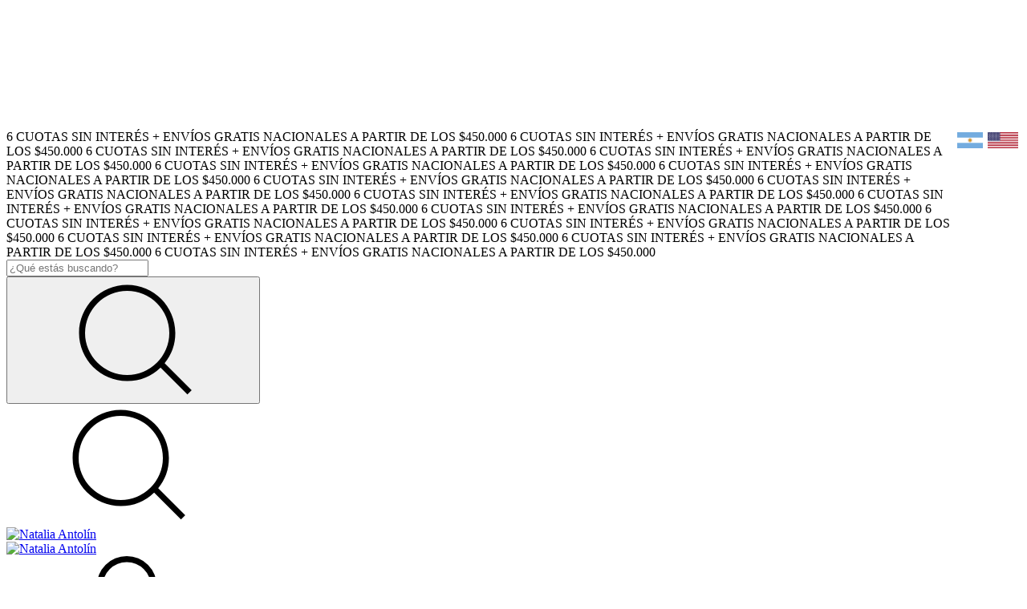

--- FILE ---
content_type: text/html; charset=UTF-8
request_url: https://shopnantolin.com/novias
body_size: 90057
content:
<!DOCTYPE html>
<html xmlns="http://www.w3.org/1999/xhtml" xmlns:fb="http://www.facebook.com/2008/fbml" xmlns:og="http://opengraphprotocol.org/schema/" lang="es">
    <head>
        <link rel="preconnect" href="https://acdn-us.mitiendanube.com" />
        <link rel="dns-prefetch" href="https://acdn-us.mitiendanube.com" />
        <meta http-equiv="Content-Type" content="text/html; charset=utf-8" />
        <meta http-equiv="X-UA-Compatible" content="IE=edge,chrome=1" />
        <meta name="viewport" content="width=device-width, initial-scale=1" />
        <title>Vestidos de novia y accesorios exclusivos</title>
        <meta name="description" content="Descubrí vestidos de novia, bodys, faldas y accesorios únicos. Asesoramiento personalizado y variedad de textiles, strass, perlas y tul." />
        <link rel="preload" href="//acdn-us.mitiendanube.com/stores/767/themes/rio/dart-style-critical-2e9e13934a91ffac52169407803106dd.css" as="style" />
        <link rel="preload" href="//acdn-us.mitiendanube.com/stores/767/themes/rio/dart-style-colors-591c497729c1ca4ceee7bed0416eb50a.css" as="style" />

                
        
<meta property="og:site_name" content="Natalia Antolín " />


<meta property="fb:app_id" content="107147892676939" />


	
	<meta property="og:url" content="https://www.shopnantolin.com/novias/" />
	<meta property="og:title" content="NOVIAS &amp; 15&#039;s" />
	<meta property="og:description" content="Looks #readytowear: El vestido de tus sueños y una experiencia excepcional. Asesoramiento personalizado y servicio de ajustes privado." />




            <meta property="og:image" content="http://acdn-us.mitiendanube.com/stores/767/themes/common/logo-2103156908-1739994030-2596f6bd73cbb0cb426c4458bdc62b751739994030.png?0" />
    <meta property="og:image:secure_url" content="https://acdn-us.mitiendanube.com/stores/767/themes/common/logo-2103156908-1739994030-2596f6bd73cbb0cb426c4458bdc62b751739994030.png?0" />
    





        

        

        
        <style>
            
            
                
                
                @import url('//fonts.googleapis.com/css?family=DM+Sans:400,700&display=swap');

            
            
            
:root {

  
  
  
    
  
      
    
  
    
      
    
  
  
  --main-foreground: #000000;
  --main-background: #ffffff;

  --accent-color: #c0392b;

  --button-background: #000000;
  --button-foreground: #ffffff;

  --label-background: #c0392b;
  --label-foreground: #ffffff;

  
  --adbar-background: #000000;
  --adbar-foreground: #ffffff;

  --header-background: #ffffff;
  --header-foreground: #000000;
  --header-transparent-foreground: #ffffff;

  --footer-background: #ffffff;
  --footer-foreground: #000000;

  
  
                    
  --main-foreground-opacity-05: #0000000D;
  --main-foreground-opacity-08: #00000014;
  --main-foreground-opacity-10: #0000001A;
  --main-foreground-opacity-20: #00000033;
  --main-foreground-opacity-30: #0000004D;
  --main-foreground-opacity-40: #00000066;
  --main-foreground-opacity-50: #00000080;
  --main-foreground-opacity-60: #00000099;
  --main-foreground-opacity-80: #000000CC;
  --main-foreground-opacity-90: #000000E6;

  --main-background-opacity-20: #ffffff33;
  --main-background-opacity-50: #ffffff80;
  --main-background-opacity-80: #ffffffCC;
  --main-background-opacity-90: #ffffffE6;

  --accent-color-opacity-20: #c0392b33;

  --header-foreground-opacity-20: #00000033;
  --header-foreground-opacity-30: #0000004D;

  --header-background-opacity-50: #ffffff80;

  --header-transparent-foreground-opacity-30: #ffffff4D;

  --footer-foreground-opacity-20: #00000033;
  --footer-foreground-opacity-30: #0000004D;
  --footer-foreground-opacity-50: #00000080;
  --footer-foreground-opacity-60: #00000099;
  --footer-foreground-opacity-80: #000000CC;

  
  --success: #4bb98c;
  --danger: #dd7774;
  --warning: #dc8f38;

  
  
  --heading-font: "DM Sans", sans-serif;
  --body-font: "DM Sans", sans-serif;

}
        </style>

        
        <link rel="stylesheet" type="text/css" href="//acdn-us.mitiendanube.com/stores/767/themes/rio/dart-style-critical-2e9e13934a91ffac52169407803106dd.css" media="all" />

        
        <link rel="stylesheet" type="text/css" href="//acdn-us.mitiendanube.com/stores/767/themes/rio/dart-style-colors-591c497729c1ca4ceee7bed0416eb50a.css" media="all" />

        
        <link rel="stylesheet" href="//acdn-us.mitiendanube.com/stores/767/themes/rio/dart-style-async-c9db0e75d0018048fc691bfc5273bc2e.css" media="print" onload="this.media='all'">

        
        <style>
            

.nube-slider-home {
    height: calc(100vh - 60px) !important;
}

.logo-img {
    max-width: 100% !important;
}
.desktop-list-subitems {
  display: flex;
  flex-direction: column;
  gap: 10px; /* o el espacio que quieras entre ítems */
  padding: 0;
}

.desktop-list-subitems .nav-item {
  display: block;
}
.js-desktop-dropdown {
  width: fit-content !important;
  min-width: unset !important;
  max-width: none !important;
  padding: 0 !important;
}

.js-desktop-dropdown {
  display: flex;
  flex-direction: row;
  align-items: flex-start;
  width: fit-content !important;
  min-width: unset !important;
  max-width: none !important;
  padding: 0 !important;
  position: absolute !important; /* o dejalo como ya estaba */
}

.nav-item-desktop {
  position: relative;
}

.js-desktop-dropdown {
  position: absolute !important;
  top: calc(100% + 9px) !important;
  left: 0 !important;
  flex-direction: column !important;
  width: max-content !important;
  background: white;
  box-shadow: 0 2px 8px rgba(0,0,0,0.15);
  z-index: 9999 !important;
}

/* Oculta el selector "Tipo de prenda" */
.js-product-variants-group[data-variation-id="2"] {
  display: none !important;
}

/* 5 columnas iguales */
.tabnav .row.no-gutters > .col { flex: 0 0 20%; max-width: 20%; }

/* Contenedor del selector en la tab bar */
.tabnav .tabnav-lang select{
  width: 100%;
  height: 34px;
  padding: 6px 10px;
  font-size: 12px;
  line-height: 1.1;
  border: 1px solid #ddd;
  border-radius: 10px;
}

/* Evitar que algo bloquee el clic dentro del selector */
.tabnav .tabnav-lang { pointer-events: auto; }

/* === NEW IN: solo este ítem, desktop + mobile === */
:root { --antolin-pink: #ff2aa5; --antolin-pink-dark: #cc0080; }

/* Desktop */
.nav-desktop .nav-desktop-list > li.nav-main-item > a.nav-list-link[href*="new-in"] {
  color: var(--antolin-pink) !important;
  animation: parpadeo-suave 1.2s ease-in-out infinite, brillo 2s ease-in-out infinite;
  text-shadow: 0 0 5px rgba(255, 42, 165, 0.6);
}

/* Hover/focus desktop */
.nav-desktop .nav-desktop-list > li.nav-main-item > a.nav-list-link[href*="new-in"]:hover,
.nav-desktop .nav-desktop-list > li.nav-main-item > a.nav-list-link[href*="new-in"]:focus {
  color: var(--antolin-pink-dark) !important;
  text-shadow: 0 0 8px rgba(204, 0, 128, 0.8);
}

/* Mobile */
.nav-body .nav-list > li > .nav-list-link[href*="new-in"],
.nav-body .nav-list > li.item-with-subitems > .nav-list-link[href*="new-in"] {
  color: var(--antolin-pink) !important;
  animation: parpadeo-suave 1.2s ease-in-out infinite, brillo 2s ease-in-out infinite;
  text-shadow: 0 0 5px rgba(255, 42, 165, 0.6);
}

/* Hover/focus mobile */
.nav-body .nav-list > li > .nav-list-link[href*="new-in"]:hover,
.nav-body .nav-list > li.item-with-subitems > .nav-list-link[href*="new-in"]:hover,
.nav-body .nav-list > li > .nav-list-link[href*="new-in"]:focus,
.nav-body .nav-list > li.item-with-subitems > .nav-list-link[href*="new-in"]:focus {
  color: var(--antolin-pink-dark) !important;
  text-shadow: 0 0 8px rgba(204, 0, 128, 0.8);
}

/* Animaciones */
@keyframes parpadeo-suave {
  0%, 100% { opacity: 1; }
  50% { opacity: 0.5; }
}

@keyframes brillo {
  0%, 100% { text-shadow: 0 0 5px rgba(255, 42, 165, 0.6); }
  50% { text-shadow: 0 0 15px rgba(255, 42, 165, 1); }
}

/* Accesibilidad */
@media (prefers-reduced-motion: reduce) {
  .nav-desktop .nav-desktop-list > li.nav-main-item > a.nav-list-link[href*="new-in"],
  .nav-body .nav-list > li > .nav-list-link[href*="new-in"],
  .nav-body .nav-list > li.item-with-subitems > .nav-list-link[href*="new-in"] {
    animation: none !important;
    text-shadow: none !important;
  }
}

/* 🔴 EXTRA SALE en rojo fuerte en el panel móvil */
.js-menu-panel.nav-list-panel a.nav-list-link[href*="/sale/extra-sale/"],
.js-menu-panel.nav-list-panel a.nav-list-link[href*="extra-sale"] {
  color: #b80000 !important;      /* rojo más intenso */
  font-weight: 700 !important;    /* resaltado */
  text-transform: uppercase;      /* mayúsculas */
  transition: color .2s ease;
}

/* ⚡ Feedback al tocar/enfocar (mobile) */
.js-menu-panel.nav-list-panel a.nav-list-link[href*="extra-sale"]:active,
.js-menu-panel.nav-list-panel a.nav-list-link[href*="extra-sale"]:focus {
  color: #ff0000 !important;
  text-decoration: underline;
}

/* 🧰 Fallback extra de especificidad por si el tema pisa colores */
.js-menu-panel.nav-list-panel li.nav-item a.nav-list-link[href*="extra-sale"] {
  color: #b80000 !important;
}

/* 🔴 Destacar el ítem "EXTRA SALE" en el menú desplegable (solo desktop) */
.nav-dropdown-content a[href*="extra-sale"] {
  color: #b80000 !important;           /* rojo más fuerte */
  font-weight: 700 !important;         /* más negrita */
  text-transform: uppercase;           /* mayúsculas */
  transition: all 0.25s ease-in-out;   /* transición suave */
}

/* ✨ Efecto hover para desktop */
.nav-dropdown-content a[href*="extra-sale"]:hover {
  color: #ff0000 !important;           /* rojo más brillante */
  text-shadow: 0 0 5px rgba(255, 0, 0, 0.4);
  text-decoration: underline;
  background-color: rgba(184, 0, 0, 0.05);
  border-radius: 4px;
  padding: 2px 6px;
}

/* === SUMMER SALE (DESKTOP + MOBILE – ÚNICO BLOQUE) === */
:root {
  --summer-red: #ff2b2b;
  --summer-red-dark: #c40000;
}

/* Mobile (toggle panel) */
.nav-body a.nav-list-link.color-rojo.js-toggle-menu-panel {
  color: var(--summer-red) !important;
  display: inline-flex !important;
  animation: parpadeo-suave 1.2s ease-in-out infinite, brillo-summer 2s ease-in-out infinite !important;
  text-shadow: 0 0 5px rgba(255, 43, 43, 0.6) !important;
}

/* Desktop */
.nav-desktop a.nav-list-link.color-rojo {
  color: var(--summer-red) !important;
  animation: parpadeo-suave 1.2s ease-in-out infinite, brillo-summer 2s ease-in-out infinite !important;
  text-shadow: 0 0 5px rgba(255, 43, 43, 0.6) !important;
}

/* Hover / focus */
.nav-body a.nav-list-link.color-rojo.js-toggle-menu-panel:hover,
.nav-body a.nav-list-link.color-rojo.js-toggle-menu-panel:focus,
.nav-desktop a.nav-list-link.color-rojo:hover,
.nav-desktop a.nav-list-link.color-rojo:focus {
  color: var(--summer-red-dark) !important;
  text-shadow: 0 0 8px rgba(196, 0, 0, 0.8) !important;
}

/* Flecha */
.nav-body a.nav-list-link.color-rojo.js-toggle-menu-panel svg,
.nav-desktop a.nav-list-link.color-rojo svg {
  fill: currentColor !important;
  filter: drop-shadow(0 0 4px rgba(255, 43, 43, 0.6));
}

/* Animaciones */
@keyframes parpadeo-suave {
  0%, 100% { opacity: 1; }
  50% { opacity: 0.5; }
}

@keyframes brillo-summer {
  0%, 100% { text-shadow: 0 0 5px rgba(255, 43, 43, 0.6); }
  50% { text-shadow: 0 0 15px rgba(255, 43, 43, 1); }
}

/* Accesibilidad */
@media (prefers-reduced-motion: reduce) {
  .nav-body a.nav-list-link.color-rojo.js-toggle-menu-panel,
  .nav-desktop a.nav-list-link.color-rojo {
    animation: none !important;
    text-shadow: none !important;
  }
}

/* FIX: en mobile evitar que la flecha se encime */
.nav-body a.nav-list-link.color-rojo.js-toggle-menu-panel{
  width: 100% !important;
  display: flex !important;
  align-items: center !important;
  justify-content: space-between !important;
  gap: 12px; /* separa texto y flecha */
}

/* La flecha siempre a la derecha y sin encimarse */
.nav-body a.nav-list-link.color-rojo.js-toggle-menu-panel .nav-list-arrow{
  margin-left: auto !important;
  flex: 0 0 auto !important;
  display: inline-flex !important;
  align-items: center !important;
}

.section-featured-home{
  padding-top: 35px;
}



        </style>

        
        
        
        
        
        
        
            <script type="text/javascript" src="//ajax.googleapis.com/ajax/libs/jquery/1.11.1/jquery.min.js" async="true"></script>

        
        
        

    <link href="//acdn-us.mitiendanube.com/stores/767/themes/common/logo-221087433-1712601499-6ffa8903e3f8905064bbbc001230fa1a1712601499.ico?0" class="js-favicon" rel="icon" type="image/x-icon" />
    <link href="//acdn-us.mitiendanube.com/stores/767/themes/common/logo-221087433-1712601499-6ffa8903e3f8905064bbbc001230fa1a1712601499.ico?0" class="js-favicon" rel="shortcut icon" type="image/x-icon" />
<link rel="canonical" href="https://www.shopnantolin.com/novias/" />

                        <link rel="alternate" hreflang="es-ar" href="https://www.shopnantolin.com/novias/" />
                                <link rel="alternate" hreflang="es-us" href="https://www.shopnantolin.com/us/novias/" />
            <meta name="nuvempay-logo" content="//d26lpennugtm8s.cloudfront.net/assets/common/img/logos/payment/new_logos_payment/nuvempago@2x.png" />
    <meta name="google-site-verification" content="EX-EhC1-JnMlRBpaNLUSTooTPuywLJD6_EOTtQjkywA" />
    <meta name="google-site-verification" content="vMt1UDp9awMBfhnQP6j9V7BUbUzHNAn8KFfqyZCRpL8" />
    <meta name="facebook-domain-verification" content="hju80f34g0173uxxcq5r8hitwahjlg" />

<script>
    !function(f,b,e,v,n,t,s){if(f.fbq)return;n=f.fbq=function(){n.callMethod?
            n.callMethod.apply(n,arguments):n.queue.push(arguments)};if(!f._fbq)f._fbq=n;
            n.push=n;n.loaded=!0;n.version='2.0';n.queue=[];t=b.createElement(e);t.async=!0;
            t.src=v;s=b.getElementsByTagName(e)[0];s.parentNode.insertBefore(t,s)}(window,
        document,'script','https://connect.facebook.net/en_US/fbevents.js');

        
    const tnTrackCookie = document.cookie.match('(^|;) ?tn_track=([^;]*)(;|$)')?.[2].slice(-40).toLowerCase();
    const advancedMatchingConfig = { agent: 'tiendanube-core' };

    if (tnTrackCookie) {
        advancedMatchingConfig.external_id = tnTrackCookie;
    }

    fbq('init', '366800617348226', advancedMatchingConfig);

    
            const fbPageViewEventId = 'page-view-15730a88-a401-4ae8-8a84-b1a0a3b2d987';
                fbq('track', 'PageView', {}, { eventID: fbPageViewEventId });
    
</script>
<noscript>
    <img height="1" width="1" style="display:none" src="https://www.facebook.com/tr?id=366800617348226&ev=PageView&noscript=1"/>
</noscript>


<script type="text/javascript">
    var LS = LS || {};

    LS.store = {
        id : 767,
        url : "nataliaantolin.mitiendanube.com",
        custom_url : "www.shopnantolin.com",
        ga4_measurement_id : "G-BPBE70649C",
        gads_measurement_id : "AW-726225266",
        has_preexisting_google_mc_catalog : false,
        has_google_analytics_track_product_ids : false,
        name: "Natalia\u0020Antol\u00EDn\u0020",
    };
    LS.cart = {
        id : null,
        subtotal : 0,
        has_non_shippable_products: false,
        has_shippable_products: false,
        items : [
                    ]
    };
    LS.hasCartMinimumValue = false;
    LS.abStorefrontCartExperiments = null;
    LS.lang = "es_AR";
    LS.langCode = "es";
    LS.currency = {
        code : "ARS",
        display_short: "\u0024",
        display_long: "\u0024\u0020ARS",
        cents_separator : ",",
        thousands_separator : "."
    };
    LS.country = "AR";
                    LS.category = {
        id : 6753475,
        name : 'NOVIAS\u0020\u0026\u002015\u0027s',
        google_shopping_category: 'Ropa\u0020y\u0020accesorios\u0020\u003E\u0020Prendas\u0020de\u0020vestir',
        google_item_categories: {"item_category":"NOVIAS & 15's"},
    };
                    LS.appliedProductFilters = {};
    LS.productsCount = 311;
    LS.productFiltersTypes = {"min_price":"price","max_price":"price","Color":"color","Talle":"size","Tipo De Prenda":"custom","":"price"};
            LS.customer = null;
    LS.template= "category";
    LS.theme = {
        code: "rio",
        name: "Rio",
        custom: true,
    };
    LS.metricsWorkerScriptUrl = "https://acdn-us.mitiendanube.com/assets/stores/js/metrics-worker-c984926f96a2e4787f155a9755d6944a30.js?v=27820601"

    LS.socialScripts = [];
    LS.DOMReady = function(fn) {
        if (document.addEventListener) {
            document.addEventListener('DOMContentLoaded', fn);
        } else {
            document.attachEvent('onreadystatechange', function() {
                if (document.readyState === 'interactive')
                    fn();
            });
        }
    };

    // Making it a thenable so it can be made into a full fledged Promise later
    LS._readyCallbacks = [];
    LS.ready = {
        then: function(callback){
            LS._readyCallbacks.push(callback);
        }
    };

    window.addEventListener('load', () => {
        if(!window.cartService) {
            return;
        }

        window.cartService.setCurrentLoadTime(1769825112);
    });

    window.pageData = {
        id: "category",
        name: "NOVIAS\u0020\u0026\u002015\u0027s"
    }

    window.initialCart = {"id":null,"subtotal":0,"total":0,"discounts":0,"promotions":[],"shipping_zipcode":null};
    window.metricServiceDispatchQueue = [];
    window.metricService = { dispatch: (event) => window.metricServiceDispatchQueue.push(event) };

    window.translations = {
        cart: {
            error_messages: {
                out_of_stock: 'No hay más stock de este producto.',
                unavailable_product: 'Este producto no está disponible.',
                update_error: 'Ocurrió un error al actualizar el carrito.',
                subscription_only_product: 'Este producto solo está disponible para suscripciones.'
            },
            name: 'Carrito de compras'
        }
    };
</script>



    <script type="module">
    import {onCLS, onFCP, onFID, onINP, onLCP, onTTFB} from 'https://unpkg.com/web-vitals@3.5.2/dist/web-vitals.js?module';

    const queue = new Map();
    let shouldLogQueuedMetrics = true;

    const pageInfo = {
        handle: pageData.id,
        url: window.location.href,
    };

    function isMetricValid(metric) {
        return metric && typeof metric.value === 'number' && !isNaN(metric.value) && metric.value >= 0;
    }

    function queueMetric(metric) {
        if (!isMetricValid(metric) || queue.has(metric.name)) return;
        queue.set(metric.name, metric);
    }

    function logQueuedMetrics() {
        if (queue.size === 0 || !shouldLogQueuedMetrics) return;

        shouldLogQueuedMetrics = false;
        logMetrics([...queue.values()]);
    }

    function logMetrics(metrics) {
        if (metrics.length === 0) return;

        const webVitals = Object.fromEntries(
            metrics.map(({name, rating, value}) => [name, {rating, value}])
        );

        const data = JSON.stringify({ pageInfo, webVitals });

        if (!navigator.sendBeacon) {
            fetch('/stats/web_vitals/', {
                method: 'POST',
                headers: { 'Content-Type': 'application/json' },
                body: data
            }).catch(console.error);
        } else {
            navigator.sendBeacon('/stats/web_vitals/', data);
        }
    }


    /**
     * Log network metrics like TTFB, DNS lookup, and connection negotiation
     */
    function logNetworkMetrics(ttfb) {
        if (!isMetricValid(ttfb)) return;

        const metrics = [ttfb];

        const pageNav = ttfb.entries?.[0];
        if (pageNav) {
            const dnsLookup = { name: 'DNS_LOOKUP', value: pageNav.domainLookupEnd - pageNav.domainLookupStart };
            const connectionNegotiation = { name: 'CONNECTION_NEGOTIATION', value: pageNav.connectEnd - pageNav.connectStart };

            if (isMetricValid(dnsLookup)) metrics.push(dnsLookup);
            if (isMetricValid(connectionNegotiation)) metrics.push(connectionNegotiation);
        }

        logMetrics(metrics);
    }

    function listenWebMetrics() {
        onCLS(queueMetric);
        onFCP(queueMetric);
        onFID(queueMetric);
        onINP(queueMetric);
        onLCP(queueMetric);
        onTTFB(logNetworkMetrics);

        addEventListener('visibilitychange', () => {
            if (document.visibilityState === 'hidden') logQueuedMetrics();
        }, { once: true });

        addEventListener('beforeunload', logQueuedMetrics);

        // Safari does not reliably fire the `visibilitychange` event when the page is being unloaded.
        addEventListener('pagehide', logQueuedMetrics);
    }

    listenWebMetrics();

</script>

<script>
    window.enableNativeLibraries = true;
    window.hasMetricsTag = false;
    window.hasFixFilterPaginationTag = false;
    window.hasUpdatingCartStatusTag = false;
    window.hasMaxPaymentDiscountFixTag = false;
</script>

    <script type="text/javascript" src="//acdn-us.mitiendanube.com/assets/stores/js/linkedstore-v2-070071fae09ac00383075bd7e7fe771f30.js?v=27820601" async="true"></script>
    <script>window.vanillaJS = true;</script>

<script type="text/javascript">
    
    LS.ready.then(() =>  {
        if (!window.jQueryNuvem) {
            window.jQueryNuvem = $
        }
    });
</script>


    
<script type="text/javascript">

    function ga_send_event(category, action, label, value) {
                    return;
            }

    </script>


    

    <!-- Google tag (gtag.js) -->
    <script async src="https://www.googletagmanager.com/gtag/js?id=G-BPBE70649C&l=dataLayerTN"></script>
    <script>
        window.dataLayerTN = window.dataLayerTN || [];
        function gtagTN(){dataLayerTN.push(arguments);}

        gtagTN('consent', 'default', {
            'ad_storage': 'granted',
            'ad_user_data': 'granted',
            'ad_personalization': 'granted',
            'analytics_storage': 'granted'
        });

        gtagTN('js', new Date());

                    gtagTN('config', 'G-BPBE70649C');
        
                    gtagTN('config', 'AW-726225266');
            </script>

    <script>
    const HOME_LIST_ITEM_ID = 'home';
    const CATEGORY_LIST_ITEM_ID = 'category';
    const SEARCH_LIST_ITEM_ID = 'search';

    const LIST_ITEM_NAMES = {
        [HOME_LIST_ITEM_ID]: 'Home',
        [CATEGORY_LIST_ITEM_ID]: 'Category',
        [SEARCH_LIST_ITEM_ID]: 'Search results',
    };

            const PRODUCT_ITEM_SELECTOR = '.js-item-product';

        const findGoogleItemByProductId = function(productId) {
            const googleItems = [{"info":{"item_id":"1390541557","item_brand":"Natalia Antol\u00edn","item_name":"Vestido INES V26623N (CREME, XS, Vestidos Largos)","item_variant":"CREME, XS, Vestidos Largos","price":1450000,"item_category2":"VESTIDOS LARGOS","item_category":"NOVIAS & 15's"},"source":{"product_id":"313919324","variant_id":"1390541557"}},{"info":{"item_id":"1412250626","item_brand":"Natalia Antol\u00edn","item_name":"Saco ESME V26923N (CREME, S, Sacos Y Chalecos)","item_variant":"CREME, S, Sacos Y Chalecos","price":890000,"item_category2":"SACOS y CHALECOS","item_category":"NOVIAS & 15's"},"source":{"product_id":"318642668","variant_id":"1412250626"}},{"info":{"item_id":"1390527292","item_brand":"Natalia Antol\u00edn","item_name":"Vestido DESIREE V26612N (CREME, S, Vestidos Largos)","item_variant":"CREME, S, Vestidos Largos","price":1790000,"item_category2":"VESTIDOS LARGOS","item_category":"NOVIAS & 15's"},"source":{"product_id":"313915706","variant_id":"1390527292"}},{"info":{"item_id":"1390529823","item_brand":"Natalia Antol\u00edn","item_name":"Vestido CELIA V26606N (CREME, S, Vestidos Largos)","item_variant":"CREME, S, Vestidos Largos","price":1790000,"item_category2":"VESTIDOS LARGOS","item_category":"NOVIAS & 15's"},"source":{"product_id":"313916330","variant_id":"1390529823"}},{"info":{"item_id":"1412517668","item_brand":"Natalia Antol\u00edn","item_name":"Vestido VIVIANE V26626N (WHITE, XS, Vestidos Largos)","item_variant":"WHITE, XS, Vestidos Largos","price":1500000,"item_category2":"VESTIDOS LARGOS","item_category":"NOVIAS & 15's"},"source":{"product_id":"313260300","variant_id":"1412517668"}},{"info":{"item_id":"1388079627","item_brand":"Natalia Antol\u00edn","item_name":"Vestido AUGUSTA V26628N (CREME, S, Vestidos Largos)","item_variant":"CREME, S, Vestidos Largos","price":1390000,"item_category2":"VESTIDOS LARGOS","item_category":"NOVIAS & 15's"},"source":{"product_id":"313259042","variant_id":"1388079627"}},{"info":{"item_id":"1388086773","item_brand":"Natalia Antol\u00edn","item_name":"Vestido NEVE V26620N (CREME, S, Vestidos Largos)","item_variant":"CREME, S, Vestidos Largos","price":1490000,"item_category2":"VESTIDOS LARGOS","item_category":"NOVIAS & 15's"},"source":{"product_id":"313261606","variant_id":"1388086773"}},{"info":{"item_id":"1388085902","item_brand":"Natalia Antol\u00edn","item_name":"Vestido BLANC V26621N (CREME, S, Vestidos Largos)","item_variant":"CREME, S, Vestidos Largos","price":1490000,"item_category2":"VESTIDOS LARGOS","item_category":"NOVIAS & 15's"},"source":{"product_id":"313261250","variant_id":"1388085902"}},{"info":{"item_id":"1390492976","item_brand":"Natalia Antol\u00edn","item_name":"Vestido PALOMA V26618N (CREME, S, Vestidos Largos)","item_variant":"CREME, S, Vestidos Largos","price":2200000,"item_category2":"VESTIDOS LARGOS","item_category":"NOVIAS & 15's"},"source":{"product_id":"313903868","variant_id":"1390492976"}},{"info":{"item_id":"1390518569","item_brand":"Natalia Antol\u00edn","item_name":"Vestido MAGNA V26638N (CREME, S, Vestidos Largos)","item_variant":"CREME, S, Vestidos Largos","price":1990000,"item_category2":"VESTIDOS LARGOS","item_category":"NOVIAS & 15's"},"source":{"product_id":"313913612","variant_id":"1390518569"}},{"info":{"item_id":"1413145183","item_brand":"Natalia Antol\u00edn","item_name":"Vestido LIORA V26642N (CREME, XS, Vestidos Largos)","item_variant":"CREME, XS, Vestidos Largos","price":1900000,"item_category2":"VESTIDOS LARGOS","item_category":"NOVIAS & 15's"},"source":{"product_id":"313922329","variant_id":"1413145183"}},{"info":{"item_id":"1390536439","item_brand":"Natalia Antol\u00edn","item_name":"Vestido MARNA V26604N (CREME, S, Vestidos Largos)","item_variant":"CREME, S, Vestidos Largos","price":2290000,"item_category2":"VESTIDOS LARGOS","item_category":"NOVIAS & 15's"},"source":{"product_id":"313918008","variant_id":"1390536439"}}];
            return googleItems.find(item => item.source.product_id === productId);
        }

        
                    LS.ready.then(function() {
                const PRODUCT_GRID_SELECTOR = '.js-product-table,.product-grid,.js-infinite-grid,.js-masonry-grid';
                const itemListId = "category";

                document.querySelectorAll(PRODUCT_GRID_SELECTOR).forEach(element => {
                    element.addEventListener('click', function(event) {
                        const product = event.target.closest(PRODUCT_ITEM_SELECTOR);
                        if (!product) {
                            return;
                        }

                        const productId = product.dataset.productId;
                        const name = event.target.closest('a')?.getAttribute('title');

                        if (!productId || !name) {
                            return;
                        }

                        const googleItem = findGoogleItemByProductId(productId);
                        const googleItemId = googleItem?.info?.item_id ?? productId;

                        const eventItem = {
                            item_id: googleItemId,
                            item_name: name,
                            item_list_id: itemListId,
                            item_list_name: LIST_ITEM_NAMES[itemListId]
                        };

                                                    if (typeof gtagTN === 'function') {
                                gtagTN('event', 'select_item', {
                                    items: [{
                                        ...eventItem,
                                        id: eventItem.item_id,
                                    }]
                                });
                            }
                        
                                                    dataLayer.push({ ecommerce: null });
                            dataLayer.push({
                                event: 'select_item',
                                ecommerce: {
                                    items: [eventItem]
                                }
                            });
                                            });
                });
            });
            </script>    <script>
    const PERSISTED_CONFIG_LOCAL_STORAGE_KEY = 'persisted_config';

    const HOME_ITEM_LIST_ID = 'home';
    const CATEGORY_ITEM_LIST_ID = 'category';
    const SEARCH_ITEM_LIST_ID = 'search';
    const CART_ITEM_LIST_ID = 'cart';
    const PRODUCT_ITEM_LIST_ID = 'product';

    const ITEM_LIST_NAMES = {
        [HOME_ITEM_LIST_ID]: 'Home',
        [CATEGORY_ITEM_LIST_ID]: 'Category',
        [SEARCH_ITEM_LIST_ID]: 'Search results',
        [CART_ITEM_LIST_ID]: 'Shopping cart',
        [PRODUCT_ITEM_LIST_ID]: 'Product detail'
    };

    const GOOGLE_BUSINESS_VERTICAL_RETAIL = 'retail';

    function removeNullEntries(data) {
        Object.entries(data).forEach(([key, value]) => {
            if (!value) {
                delete data[key];
            }
        });
    }

    function formatCartItemIntoGoogleAnalyticsItem(cartItem) {
        const cartItemId = cartItem.item_id ?? cartItem.id;
        const persistedConfig = JSON.parse(window.localStorage.getItem(PERSISTED_CONFIG_LOCAL_STORAGE_KEY) ?? '{}');
        const itemListId = persistedConfig[`ga_item_list-${cartItemId}`] ?? CART_ITEM_LIST_ID;

        const cartItemData = {
            item_id: cartItem.google_item_id,
            item_brand: cartItem.brand,
            item_name: cartItem.name,
            item_variant: cartItem.short_variant_name,
            price: +((cartItem.unit_price / 100).toFixed(2)),
            quantity: Math.abs(cartItem.quantity),
            item_list_id: itemListId,
            item_list_name: ITEM_LIST_NAMES[itemListId],
            ...cartItem.google_item_categories
        };

        removeNullEntries(cartItemData);

        return cartItemData;
    }

    const formatCartItemForUnifiedGtag = (cartItem) => {
        const cartItemDataForGa4 = formatCartItemIntoGoogleAnalyticsItem(cartItem);

        return {
            ...cartItemDataForGa4,
            id: cartItemDataForGa4.item_id,
            google_business_vertical: GOOGLE_BUSINESS_VERTICAL_RETAIL
        };
    }
</script>

            <script>
    
    
            const viewItemListFromCategoryPageEventData = {
            items: [
                                    {"item_id":"1390541557","item_brand":"Natalia Antol\u00edn","item_name":"Vestido INES V26623N (CREME, XS, Vestidos Largos)","item_variant":"CREME, XS, Vestidos Largos","price":1450000,"item_category2":"VESTIDOS LARGOS","item_category":"NOVIAS & 15's","item_list_id":"category","item_list_name":"Category","id":"1390541557","google_business_vertical":"retail"},
                                    {"item_id":"1412250626","item_brand":"Natalia Antol\u00edn","item_name":"Saco ESME V26923N (CREME, S, Sacos Y Chalecos)","item_variant":"CREME, S, Sacos Y Chalecos","price":890000,"item_category2":"SACOS y CHALECOS","item_category":"NOVIAS & 15's","item_list_id":"category","item_list_name":"Category","id":"1412250626","google_business_vertical":"retail"},
                                    {"item_id":"1390527292","item_brand":"Natalia Antol\u00edn","item_name":"Vestido DESIREE V26612N (CREME, S, Vestidos Largos)","item_variant":"CREME, S, Vestidos Largos","price":1790000,"item_category2":"VESTIDOS LARGOS","item_category":"NOVIAS & 15's","item_list_id":"category","item_list_name":"Category","id":"1390527292","google_business_vertical":"retail"},
                                    {"item_id":"1390529823","item_brand":"Natalia Antol\u00edn","item_name":"Vestido CELIA V26606N (CREME, S, Vestidos Largos)","item_variant":"CREME, S, Vestidos Largos","price":1790000,"item_category2":"VESTIDOS LARGOS","item_category":"NOVIAS & 15's","item_list_id":"category","item_list_name":"Category","id":"1390529823","google_business_vertical":"retail"},
                                    {"item_id":"1412517668","item_brand":"Natalia Antol\u00edn","item_name":"Vestido VIVIANE V26626N (WHITE, XS, Vestidos Largos)","item_variant":"WHITE, XS, Vestidos Largos","price":1500000,"item_category2":"VESTIDOS LARGOS","item_category":"NOVIAS & 15's","item_list_id":"category","item_list_name":"Category","id":"1412517668","google_business_vertical":"retail"},
                                    {"item_id":"1388079627","item_brand":"Natalia Antol\u00edn","item_name":"Vestido AUGUSTA V26628N (CREME, S, Vestidos Largos)","item_variant":"CREME, S, Vestidos Largos","price":1390000,"item_category2":"VESTIDOS LARGOS","item_category":"NOVIAS & 15's","item_list_id":"category","item_list_name":"Category","id":"1388079627","google_business_vertical":"retail"},
                                    {"item_id":"1388086773","item_brand":"Natalia Antol\u00edn","item_name":"Vestido NEVE V26620N (CREME, S, Vestidos Largos)","item_variant":"CREME, S, Vestidos Largos","price":1490000,"item_category2":"VESTIDOS LARGOS","item_category":"NOVIAS & 15's","item_list_id":"category","item_list_name":"Category","id":"1388086773","google_business_vertical":"retail"},
                                    {"item_id":"1388085902","item_brand":"Natalia Antol\u00edn","item_name":"Vestido BLANC V26621N (CREME, S, Vestidos Largos)","item_variant":"CREME, S, Vestidos Largos","price":1490000,"item_category2":"VESTIDOS LARGOS","item_category":"NOVIAS & 15's","item_list_id":"category","item_list_name":"Category","id":"1388085902","google_business_vertical":"retail"},
                                    {"item_id":"1390492976","item_brand":"Natalia Antol\u00edn","item_name":"Vestido PALOMA V26618N (CREME, S, Vestidos Largos)","item_variant":"CREME, S, Vestidos Largos","price":2200000,"item_category2":"VESTIDOS LARGOS","item_category":"NOVIAS & 15's","item_list_id":"category","item_list_name":"Category","id":"1390492976","google_business_vertical":"retail"},
                                    {"item_id":"1390518569","item_brand":"Natalia Antol\u00edn","item_name":"Vestido MAGNA V26638N (CREME, S, Vestidos Largos)","item_variant":"CREME, S, Vestidos Largos","price":1990000,"item_category2":"VESTIDOS LARGOS","item_category":"NOVIAS & 15's","item_list_id":"category","item_list_name":"Category","id":"1390518569","google_business_vertical":"retail"},
                                    {"item_id":"1413145183","item_brand":"Natalia Antol\u00edn","item_name":"Vestido LIORA V26642N (CREME, XS, Vestidos Largos)","item_variant":"CREME, XS, Vestidos Largos","price":1900000,"item_category2":"VESTIDOS LARGOS","item_category":"NOVIAS & 15's","item_list_id":"category","item_list_name":"Category","id":"1413145183","google_business_vertical":"retail"},
                                    {"item_id":"1390536439","item_brand":"Natalia Antol\u00edn","item_name":"Vestido MARNA V26604N (CREME, S, Vestidos Largos)","item_variant":"CREME, S, Vestidos Largos","price":2290000,"item_category2":"VESTIDOS LARGOS","item_category":"NOVIAS & 15's","item_list_id":"category","item_list_name":"Category","id":"1390536439","google_business_vertical":"retail"},
                            ]
        };

        gtagTN('event', 'view_item_list', viewItemListFromCategoryPageEventData);
    
    
    
    </script>
    
            <script>
    <!-- Google Tag Manager -->
        (function(w,d,s,l,i){w[l]=w[l]||[];w[l].push({'gtm.start':
                new Date().getTime(),event:'gtm.js'});var f=d.getElementsByTagName(s)[0],
                j=d.createElement(s),dl=l!='dataLayer'?'&l='+l:'';j.async=true;j.src=
                'https://www.googletagmanager.com/gtm.js?id='+i+dl;f.parentNode.insertBefore(j,f);
                })(window,document,'script','dataLayer','GTM-KHZL9WF4');
    <!-- End Google Tag Manager -->
</script>

        <script>
    
        window.dataLayer = window.dataLayer || [];

    
    
        dataLayer.push({ ecommerce: null });
        dataLayer.push({
            event: "view_item_list",
            ecommerce: {
                items: [
                                            {"item_id":"1390541557","item_brand":"Natalia Antol\u00edn","item_name":"Vestido INES V26623N (CREME, XS, Vestidos Largos)","item_variant":"CREME, XS, Vestidos Largos","price":1450000,"item_category2":"VESTIDOS LARGOS","item_category":"NOVIAS & 15's","item_list_id":"category","item_list_name":"Category"},
                                            {"item_id":"1412250626","item_brand":"Natalia Antol\u00edn","item_name":"Saco ESME V26923N (CREME, S, Sacos Y Chalecos)","item_variant":"CREME, S, Sacos Y Chalecos","price":890000,"item_category2":"SACOS y CHALECOS","item_category":"NOVIAS & 15's","item_list_id":"category","item_list_name":"Category"},
                                            {"item_id":"1390527292","item_brand":"Natalia Antol\u00edn","item_name":"Vestido DESIREE V26612N (CREME, S, Vestidos Largos)","item_variant":"CREME, S, Vestidos Largos","price":1790000,"item_category2":"VESTIDOS LARGOS","item_category":"NOVIAS & 15's","item_list_id":"category","item_list_name":"Category"},
                                            {"item_id":"1390529823","item_brand":"Natalia Antol\u00edn","item_name":"Vestido CELIA V26606N (CREME, S, Vestidos Largos)","item_variant":"CREME, S, Vestidos Largos","price":1790000,"item_category2":"VESTIDOS LARGOS","item_category":"NOVIAS & 15's","item_list_id":"category","item_list_name":"Category"},
                                            {"item_id":"1412517668","item_brand":"Natalia Antol\u00edn","item_name":"Vestido VIVIANE V26626N (WHITE, XS, Vestidos Largos)","item_variant":"WHITE, XS, Vestidos Largos","price":1500000,"item_category2":"VESTIDOS LARGOS","item_category":"NOVIAS & 15's","item_list_id":"category","item_list_name":"Category"},
                                            {"item_id":"1388079627","item_brand":"Natalia Antol\u00edn","item_name":"Vestido AUGUSTA V26628N (CREME, S, Vestidos Largos)","item_variant":"CREME, S, Vestidos Largos","price":1390000,"item_category2":"VESTIDOS LARGOS","item_category":"NOVIAS & 15's","item_list_id":"category","item_list_name":"Category"},
                                            {"item_id":"1388086773","item_brand":"Natalia Antol\u00edn","item_name":"Vestido NEVE V26620N (CREME, S, Vestidos Largos)","item_variant":"CREME, S, Vestidos Largos","price":1490000,"item_category2":"VESTIDOS LARGOS","item_category":"NOVIAS & 15's","item_list_id":"category","item_list_name":"Category"},
                                            {"item_id":"1388085902","item_brand":"Natalia Antol\u00edn","item_name":"Vestido BLANC V26621N (CREME, S, Vestidos Largos)","item_variant":"CREME, S, Vestidos Largos","price":1490000,"item_category2":"VESTIDOS LARGOS","item_category":"NOVIAS & 15's","item_list_id":"category","item_list_name":"Category"},
                                            {"item_id":"1390492976","item_brand":"Natalia Antol\u00edn","item_name":"Vestido PALOMA V26618N (CREME, S, Vestidos Largos)","item_variant":"CREME, S, Vestidos Largos","price":2200000,"item_category2":"VESTIDOS LARGOS","item_category":"NOVIAS & 15's","item_list_id":"category","item_list_name":"Category"},
                                            {"item_id":"1390518569","item_brand":"Natalia Antol\u00edn","item_name":"Vestido MAGNA V26638N (CREME, S, Vestidos Largos)","item_variant":"CREME, S, Vestidos Largos","price":1990000,"item_category2":"VESTIDOS LARGOS","item_category":"NOVIAS & 15's","item_list_id":"category","item_list_name":"Category"},
                                            {"item_id":"1413145183","item_brand":"Natalia Antol\u00edn","item_name":"Vestido LIORA V26642N (CREME, XS, Vestidos Largos)","item_variant":"CREME, XS, Vestidos Largos","price":1900000,"item_category2":"VESTIDOS LARGOS","item_category":"NOVIAS & 15's","item_list_id":"category","item_list_name":"Category"},
                                            {"item_id":"1390536439","item_brand":"Natalia Antol\u00edn","item_name":"Vestido MARNA V26604N (CREME, S, Vestidos Largos)","item_variant":"CREME, S, Vestidos Largos","price":2290000,"item_category2":"VESTIDOS LARGOS","item_category":"NOVIAS & 15's","item_list_id":"category","item_list_name":"Category"},
                                    ]
            }
        });

    
    
    
    </script>
    
        <script>
        var fb_params = {
            referrer: document.referrer,
            userAgent: navigator.userAgent,
            language: 'es-AR'
        };
        
                                
        const canSendPreFbq = false && typeof navigator.sendBeacon === 'function';

        let pixelFunction = 'track';
        let pixelEvent = null;
        let fbEventId = null;
        const fbTimestamp = new Date().getTime();
        let contentType = 'product';
        let includeEventId = true;
        
                    fb_params['content_ids'] = ['1390541557','1412250626','1390527292','1390529823','1412517668','1388079627','1388086773','1388085902','1390492976','1390518569','1413145183','1390536439'];
            fb_params['content_type'] = contentType;
            if(LS.category) {
                fb_params['content_name'] = LS.category.name;
                if(LS.category.google_shopping_category) {
                                                            fb_params['content_category'] = LS.category.google_shopping_category.replace(/&/g, '&amp;');
                }
            }
                            pixelFunction = 'trackCustom';
                pixelEvent = 'ViewCategory';
                fbEventId = 'view-category-15730a88-a401-4ae8-8a84-b1a0a3b2d987';

                                    
        if(pixelEvent) {
            if (canSendPreFbq) {
                navigator.sendBeacon(`/pixel/`, JSON.stringify({
                    type: 'pre_fbq',
                    trackingId: typeof pixelTrackingId === 'undefined' ? null : pixelTrackingId,
                    locUrl: typeof locationUrl === 'undefined' ? null : locationUrl,
                    timestamp: Date.now(),
                    pixelEvent,
                    eventId: fbEventId
                }));
            }
            if (includeEventId) {
                fbq(pixelFunction, pixelEvent, fb_params, { eventID: fbEventId });
            } else {
                fbq(pixelFunction, pixelEvent, fb_params);
            }
        }

                    LS.ready.then(function() {
                            LS.on(LS.events.productAddedToCart, function (event, data) {
                    data ??= event.detail;
                    if (!data?.cart?.products?.length) {
                        return;
                    }

                    const { cart, cart_item: cartItem, quantity_added: quantityAdded, social_event_id_suffix: fbEventIdSuffix } = data;
                    const value = +cart.total;

                    // Facebook Pixel does not have an event to remove products from the cart.
                    if (value <= 0) {
                        return;
                    }
                    const getVariantContentId = (cartProduct) => {
                                                    return cartProduct.variant_id.toString();
                                            };
                                            const content_ids = cart.products.map(getVariantContentId);
                        const contents = cart.products.map(product => ({
                            id: getVariantContentId(product),
                            quantity: product.quantity,
                            item_price: +product.price,
                        }));
                    
                    const customData = {
                        referrer: document.referrer,
                        userAgent: navigator.userAgent,
                        language: 'es-AR',
                        content_ids: content_ids,
                        contents: contents,
                        content_type: contentType,
                        currency: LS.currency.code,
                        quantity: quantityAdded,
                        value
                    };

                    
                    const fbAddToCartEventId = `add-to-cart-${fbEventIdSuffix}`;
                    trackAddToCartAJAX(customData, fbAddToCartEventId);
                                            sendNubeSocialTracking(cart.id, cartItem.id, customData, fbAddToCartEventId);
                                    });
            });
        
        function trackAddToCartAJAX(customData, fbEventId) {
            const eventName = 'AddToCart';
            if (canSendPreFbq) {
                navigator.sendBeacon(`/pixel/`, JSON.stringify({
                    type: 'pre_fbq',
                    trackingId: typeof pixelTrackingId === 'undefined' ? null : pixelTrackingId,
                    locUrl: typeof locationUrl === 'undefined' ? null : locationUrl,
                    timestamp: Date.now(),
                    pixelEvent: eventName,
                    eventId: fbEventId
                }));
            }
            fbq('track', eventName, customData, { eventID: fbEventId });
        }

        async function sendNubeSocialTracking(cartId, cartItemId, customData, fbEventId) {
            let data = {
                event_name: 'AddToCart',
                cart_id: cartId,
                cart_product_id: cartItemId,
                event_id: fbEventId,
            };

            Object.assign(data, customData)

            setTimeout(function() {
                new Image().src = '/fb-capi/?' + new URLSearchParams(data);
            }, 500);
        }
    </script>
<script type="text/javascript">
    function amplitude_log_event(event, properties) {
        // dummy function
        return true;
    }
</script>









        
        
    <script type="application/ld+json" data-component='structured-data.page'>
    {
        "@context": "https://schema.org/",
        "@type": "WebPage",
        "name": "Vestidos de novia y accesorios exclusivos",
                    "description": "Descubrí vestidos de novia, bodys, faldas y accesorios únicos. Asesoramiento personalizado y variedad de textiles, strass, perlas y tul.",
                "breadcrumb": {
            "@type": "BreadcrumbList",
            "itemListElement": [
            {
                "@type": "ListItem",
                "position": 1,
                "name": "Inicio",
                "item": "https://www.shopnantolin.com"
            },                                                {
                        "@type": "ListItem",
                        "position": 2,
                        "name": "NOVIAS &amp; 15&#039;s",
                        "item": "https://www.shopnantolin.com/novias/"
                    }                                        ]
        }    }
    </script>


        
        <link rel="stylesheet" type="text/css" href="//d2az8otjr0j19j.cloudfront.net/templates/767/twig/static/manada-estilos9.css" media="all" />

    </head>
    <body class="js-head-offset head-offset  template-category">

        
        <svg xmlns="http://www.w3.org/2000/svg" class="hidden">

	
	 <symbol id="bars" viewBox="0 0 512 512">
		<path d="M486.4,102.45H25.6V76.85H486.4Zm0,179.2H25.6v-25.6H486.4Zm0,179.2H25.6v-25.6H486.4Z"/>
	</symbol>

	<symbol id="search" viewBox="0 0 512 512">
		<path d="M389.68,359.13A204,204,0,0,0,435.2,230.4c0-113.11-91.69-204.8-204.8-204.8S25.6,117.29,25.6,230.4s91.69,204.8,204.8,204.8a204.13,204.13,0,0,0,142-57.19L486.69,492.34l18.1-18.1ZM230.4,409.6A179.2,179.2,0,1,1,409.6,230.4,179.2,179.2,0,0,1,230.4,409.6Z"/>
	</symbol>

	<symbol id="user" viewBox="0 0 512 512">
		<path d="M384,281.6H128A102.41,102.41,0,0,0,25.6,384V512H486.4V384A102.41,102.41,0,0,0,384,281.6Zm76.8,204.8H51.2V384A76.79,76.79,0,0,1,128,307.2H384A76.79,76.79,0,0,1,460.8,384ZM256,256A128,128,0,1,0,128,128,128,128,0,0,0,256,256Zm0-230.4A102.4,102.4,0,1,1,153.6,128,102.41,102.41,0,0,1,256,25.6Z"/>
	</symbol>

	<symbol id="home" viewBox="0 0 512 512">
		<path d="m256 0 225.7 183.3v325H30.3v-325L256 0zM56.9 195.9v285.8h106.2V309.2c0-36.7 29.7-66.4 66.4-66.4h53.1c36.7 0 66.4 29.7 66.4 66.4v172.6h106.2V195.9L256 34.2 56.9 195.9zm265.5 285.9V309.2c0-22-17.8-39.8-39.8-39.8h-53.1c-22 0-39.8 17.8-39.8 39.8v172.6h132.7z"/>
	</symbol>

	<symbol id="bag" viewBox="0 0 512 512">
		<path d="M371.2 128v-14.2C371.2 50.87 319.43.2 256 .2S140.8 50.87 140.8 113.8V128H51.2v281.6c0 56.55 45.85 102.4 102.4 102.4h204.8c56.55 0 102.4-45.85 102.4-102.4V128h-89.6Zm-204.8-14.2c0-48.41 39.92-88 89.6-88s89.6 39.59 89.6 88V128H166.4v-14.2Zm268.8 295.8c0 42.42-34.39 76.8-76.8 76.8H153.6c-42.42 0-76.8-34.38-76.8-76.8v-256h64v89.8h25.6v-89.8h179.2v89.8h25.6v-89.8h64v256Z"/>
	</symbol>

	
	<symbol id="arrow-long" viewBox="0 0 512 512">
		<path d="M442.7,243.2l-54.95-54.95,18.1-18.1L491.7,256l-85.85,85.85-18.1-18.1L442.7,268.8H25.6V243.2Z"/>
	</symbol>

	<symbol id="chevron" viewBox="0 0 256 512">
		<path d="M210.72,256,15,60.25l18.11-18.1L246.93,256,33.08,469.85,15,451.75Z"/>
	</symbol>

	
	
	
	<symbol id="play" viewBox="0 0 448 512">
		<path d="M424.4 214.7L72.4 6.6C43.8-10.3 0 6.1 0 47.9V464c0 37.5 40.7 60.1 72.4 41.3l352-208c31.4-18.5 31.5-64.1 0-82.6zm-16.2 55.1l-352 208C45.6 483.9 32 476.6 32 464V47.9c0-16.3 16.4-18.4 24.1-13.8l352 208.1c10.5 6.2 10.5 21.4.1 27.6z"/>
	</symbol>

	
	<symbol id="filter" viewBox="0 0 512 512">
		<path d="M254.71,64a64,64,0,0,0-125.42,0H25.6V89.6H129.29a64,64,0,0,0,125.42,0H486.4V64ZM192,115.2a38.4,38.4,0,1,1,38.4-38.4A38.4,38.4,0,0,1,192,115.2Zm0,256a64,64,0,0,0-62.71,51.2H25.6V448H129.29a64,64,0,0,0,125.42,0H486.4V422.4H254.71A64,64,0,0,0,192,371.2Zm0,102.4a38.4,38.4,0,1,1,38.4-38.4A38.4,38.4,0,0,1,192,473.6ZM320,192a64,64,0,0,0-62.71,51.2H25.6v25.6H257.29a64,64,0,0,0,125.42,0H486.4V243.2H382.71A64,64,0,0,0,320,192Zm0,102.4A38.4,38.4,0,1,1,358.4,256,38.4,38.4,0,0,1,320,294.4Z"/>
	</symbol>

	
	<symbol id="times" viewBox="0 0 512 512">
		<path d="M256,274.92,72.67,458.25l-18.1-18.1L237.9,256.82,54.57,73.49l18.1-18.11L256,238.72,439.33,55.38l18.1,18.11L274.1,256.82,457.43,440.15l-18.1,18.1Z"/>
	</symbol>

	<symbol id="check" viewBox="0 0 512 512">
		<path d="M197.3,402.1s0,0-18.1-18.1l18.1,18.1h0c-10,10-26.21,10-36.21,0l-109.9-109.9c-10-10-10-26.21,0-36.2h0c10-10,26.21-10,36.2,0l73.69,73.69c10,10,26.21,10,36.2,0L424.6,102.4c10-10,26.21-10,36.2,0h0c10,10,10,26.21,0,36.2L197.3,402.1Z"/>
	</symbol>

	<symbol id="edit" viewBox="0 0 576 512">
		<path d="M417.8 315.5l20-20c3.8-3.8 10.2-1.1 10.2 4.2V464c0 26.5-21.5 48-48 48H48c-26.5 0-48-21.5-48-48V112c0-26.5 21.5-48 48-48h292.3c5.3 0 8 6.5 4.2 10.2l-20 20c-1.1 1.1-2.7 1.8-4.2 1.8H48c-8.8 0-16 7.2-16 16v352c0 8.8 7.2 16 16 16h352c8.8 0 16-7.2 16-16V319.7c0-1.6.6-3.1 1.8-4.2zm145.9-191.2L251.2 436.8l-99.9 11.1c-13.4 1.5-24.7-9.8-23.2-23.2l11.1-99.9L451.7 12.3c16.4-16.4 43-16.4 59.4 0l52.6 52.6c16.4 16.4 16.4 43 0 59.4zm-93.6 48.4L403.4 106 169.8 339.5l-8.3 75.1 75.1-8.3 233.5-233.6zm71-85.2l-52.6-52.6c-3.8-3.8-10.2-4-14.1 0L426 83.3l66.7 66.7 48.4-48.4c3.9-3.8 3.9-10.2 0-14.1z"/>
	</symbol>

	<symbol id="eye" viewBox="0 0 576 512">
		<path d="M288 288a64 64 0 0 0 0-128c-1 0-1.88.24-2.85.29a47.5 47.5 0 0 1-60.86 60.86c0 1-.29 1.88-.29 2.85a64 64 0 0 0 64 64zm284.52-46.6C518.29 135.59 410.93 64 288 64S57.68 135.64 3.48 241.41a32.35 32.35 0 0 0 0 29.19C57.71 376.41 165.07 448 288 448s230.32-71.64 284.52-177.41a32.35 32.35 0 0 0 0-29.19zM288 96a128 128 0 1 1-128 128A128.14 128.14 0 0 1 288 96zm0 320c-107.36 0-205.46-61.31-256-160a294.78 294.78 0 0 1 129.78-129.33C140.91 153.69 128 187.17 128 224a160 160 0 0 0 320 0c0-36.83-12.91-70.31-33.78-97.33A294.78 294.78 0 0 1 544 256c-50.53 98.69-148.64 160-256 160z"/>
	</symbol>

	<symbol id="eye-closed" viewBox="0 0 576 512">
		<path d="M636.995 485.251L22.9945 1.75064C21.3379 0.426688 19.2235 -0.185349 17.1158 0.0490439C15.0081 0.283436 13.0798 1.34508 11.7545 3.00064L1.75455 15.5106C0.429468 17.166 -0.184241 19.2797 0.0482696 21.3873C0.28078 23.4949 1.34049 25.4239 2.99454 26.7506L616.995 510.251C617.815 510.908 618.757 511.397 619.767 511.69C620.776 511.982 621.834 512.073 622.879 511.957C623.923 511.841 624.935 511.52 625.856 511.013C626.777 510.506 627.588 509.822 628.245 509.001L638.245 496.491C639.569 494.834 640.181 492.72 639.946 490.612C639.712 488.504 638.65 486.576 636.995 485.251ZM319.995 96.0006C353.931 96.0377 386.467 109.535 410.463 133.532C434.46 157.529 447.957 190.064 447.995 224.001C447.995 245.621 442.095 265.691 432.595 283.571L458.045 303.571C471.645 280.091 479.995 253.141 479.995 224.001C479.995 187.171 467.085 153.691 446.215 126.671C502.128 154.898 547.602 200.196 576.045 256.001C559.047 289 536.067 318.554 508.275 343.161L533.595 363.101C562.065 336.821 586.465 305.841 604.525 270.591C606.812 266.066 608.004 261.066 608.004 255.996C608.004 250.925 606.812 245.926 604.525 241.401C550.295 135.591 442.935 64.0006 319.995 64.0006C275.078 63.9768 230.688 73.6756 189.875 92.4306L235.645 128.431C258.235 108.521 287.555 96.0006 319.995 96.0006ZM380.855 242.831C383.988 233.278 384.797 223.116 383.211 213.188C381.626 203.26 377.694 193.855 371.741 185.753C365.788 177.652 357.988 171.088 348.987 166.609C339.987 162.13 330.047 159.864 319.995 160.001C318.995 160.001 318.105 160.241 317.145 160.291C321.026 170.685 320.941 182.145 316.905 192.481L380.855 242.831ZM163.235 193.671C161.155 203.649 160.07 213.808 159.995 224.001C159.892 250.808 166.552 277.208 179.359 300.758C192.166 324.308 210.706 344.248 233.263 358.732C255.82 373.217 281.667 381.778 308.41 383.623C335.154 385.469 361.931 380.539 386.265 369.291L356.685 346.001C344.985 349.531 332.835 352.001 320.005 352.001C286.067 351.964 253.53 338.466 229.532 314.47C205.534 290.474 192.034 257.938 191.995 224.001C191.995 221.561 192.585 219.281 192.715 216.881L163.235 193.671ZM319.995 416.001C212.635 416.001 114.525 354.691 63.9945 256.001C81.4245 222.001 105.085 193.281 132.305 169.281L106.445 148.911C77.9645 175.191 53.5745 206.161 35.5145 241.411C33.227 245.936 32.0351 250.935 32.0351 256.006C32.0351 261.076 33.227 266.076 35.5145 270.601C89.7045 376.411 197.065 448.001 319.995 448.001C364.911 448.024 409.301 438.325 450.115 419.571L420.865 396.571C389.055 408.841 355.145 416.001 319.995 416.001Z"/>
	</symbol>

	<symbol id="minus" viewBox="0 0 512 512">
		<path d="M486.4,269.27H25.6v-25.6H486.4Z"/>
	</symbol>

	<symbol id="plus" viewBox="0 0 512 512">
		<path d="M268.8,268.8V486.4H243.2V268.8H25.6V243.2H243.2V25.6h25.6V243.2H486.4v25.6Z"/>
	</symbol>

	<symbol id="trash-alt" viewBox="0 0 448 512">
		<path d="M428.8,102.45a51.2,51.2,0,0,0-51.2-51.2H300.8V25.65A25.6,25.6,0,0,0,275.2.05H172.8a25.6,25.6,0,0,0-25.6,25.6v25.6H70.4a51.2,51.2,0,0,0-51.2,51.2v76.8H44.8v281.6A51.2,51.2,0,0,0,96,512.05H352a51.2,51.2,0,0,0,51.2-51.2V179.25h25.6Zm-256-76.8H275.2v25.6H172.8Zm204.8,435.2a25.6,25.6,0,0,1-25.6,25.6H96a25.6,25.6,0,0,1-25.6-25.6V179.25H377.6Zm25.6-307.2H44.8v-51.2a25.6,25.6,0,0,1,25.6-25.6H377.6a25.6,25.6,0,0,1,25.6,25.6ZM172.8,435.25H147.2V204.85h25.6Zm128,0H275.2V204.85h25.6Z"/>
	</symbol>

	<symbol id="info-circle" viewBox="0 0 512 512">
		<path d="M256 40c118.621 0 216 96.075 216 216 0 119.291-96.61 216-216 216-119.244 0-216-96.562-216-216 0-119.203 96.602-216 216-216m0-32C119.043 8 8 119.083 8 256c0 136.997 111.043 248 248 248s248-111.003 248-248C504 119.083 392.957 8 256 8zm-36 344h12V232h-12c-6.627 0-12-5.373-12-12v-8c0-6.627 5.373-12 12-12h48c6.627 0 12 5.373 12 12v140h12c6.627 0 12 5.373 12 12v8c0 6.627-5.373 12-12 12h-72c-6.627 0-12-5.373-12-12v-8c0-6.627 5.373-12 12-12zm36-240c-17.673 0-32 14.327-32 32s14.327 32 32 32 32-14.327 32-32-14.327-32-32-32z"/>
	</symbol>

	<symbol id="truck" viewBox="0 0 640 512">
		<path d="M615.11,238.15l-51.78-77.69a50.61,50.61,0,0,0-42.11-22.53H454.94V87.33a50.61,50.61,0,0,0-50.6-50.61H67a50.6,50.6,0,0,0-50.6,50.61V357.2A50.6,50.6,0,0,0,67,407.81H85.55a84.35,84.35,0,0,0,165.29,0H355.43a84.35,84.35,0,0,0,165.29,0H573a50.6,50.6,0,0,0,50.6-50.61v-91A50.58,50.58,0,0,0,615.11,238.15ZM454.94,171.66h66.28a16.85,16.85,0,0,1,14,7.51l40,60H454.94ZM168.19,441.54a50.6,50.6,0,1,1,50.61-50.6A50.61,50.61,0,0,1,168.19,441.54Zm187.24-67.47H250.84a84.35,84.35,0,0,0-165.29,0H67A16.87,16.87,0,0,1,50.12,357.2V87.33A16.87,16.87,0,0,1,67,70.46H404.34A16.86,16.86,0,0,1,421.2,87.33v221A84.43,84.43,0,0,0,355.43,374.07Zm82.64,67.47a50.6,50.6,0,1,1,50.6-50.6A50.61,50.61,0,0,1,438.07,441.54ZM589.88,357.2A16.87,16.87,0,0,1,573,374.07H520.72a84.45,84.45,0,0,0-65.78-65.78V272.87H589.88Z"/>
	</symbol>

	<symbol id="store-alt" viewBox="0 0 640 512">
		<path d="M572.86,164.8a12.74,12.74,0,0,0-1.79-6.59l-91.19-152A12.82,12.82,0,0,0,468.9,0H104.1a12.82,12.82,0,0,0-11,6.21l-91.2,152A12.82,12.82,0,0,0,.14,164.8h0v30.4a81,81,0,0,0,60.8,78.3V499.2A12.8,12.8,0,0,0,73.7,512H499.3a12.8,12.8,0,0,0,12.8-12.8V273.5a81,81,0,0,0,60.8-78.3V164.8ZM111.35,25.6h350.3L537.49,152h-502Zm51.15,152H273.7v17.6a55.6,55.6,0,1,1-111.2,0Zm136.8,0H410.5v17.6a55.6,55.6,0,0,1-111.2,0ZM25.7,195.2V177.6H136.9v17.6a55.6,55.6,0,1,1-111.2,0ZM334.5,486.4h-96v-144a12.8,12.8,0,0,1,12.8-12.8h70.4a12.8,12.8,0,0,1,12.8,12.8Zm25.6,0v-144A38.4,38.4,0,0,0,321.7,304H251.3a38.4,38.4,0,0,0-38.4,38.4v144H86.5V275.87a80.78,80.78,0,0,0,63.2-37.24,80.82,80.82,0,0,0,136.8,0,80.82,80.82,0,0,0,136.8,0,80.78,80.78,0,0,0,63.2,37.24V486.4ZM491.7,250.8a55.6,55.6,0,0,1-55.6-55.6V177.6H547.3v17.6A55.6,55.6,0,0,1,491.7,250.8Z"/>
	</symbol>

	<symbol id="check" viewBox="0 0 512 512">
		<path d="M174.61,370.49,451.75,93.35l18.1,18.1L174.32,407,42,270.53l18.38-17.82Z"/>
	</symbol>

	<symbol id="map-marker-alt" viewBox="0 0 448 512">
		<path d="M268.8,0C162.7,0,76.8,86.01,76.8,192c0,71.12,23.99,93.34,151.27,297.42,18.79,30.12,62.69,30.09,81.46,0,127.35-204.19,151.27-226.32,151.27-297.42C460.8,85.9,374.79,0,268.8,0Zm0,464C141.38,259.69,124.8,246.79,124.8,192c0-79.53,64.47-144,144-144s144,64.47,144,144c0,54.55-15.17,65.43-144,272Zm0-361.6c-49.48,0-89.6,40.12-89.6,89.6s40.12,89.6,89.6,89.6,89.6-40.12,89.6-89.6-40.12-89.6-89.6-89.6Zm0,128c-21.21,0-38.4-17.19-38.4-38.4s17.19-38.4,38.4-38.4,38.4,17.19,38.4,38.4-17.19,38.4-38.4,38.4Z"/>
	</symbol>

	<symbol id="usd-circle" viewBox="0 0 496 512">
		<path d="M248 8C111 8 0 119 0 256s111 248 248 248 248-111 248-248S385 8 248 8zm0 464c-119.1 0-216-96.9-216-216S128.9 40 248 40s216 96.9 216 216-96.9 216-216 216zm40.3-221.3l-72-20.2c-12.1-3.4-20.6-14.4-20.6-26.7 0-15.3 12.8-27.8 28.5-27.8h45c11.2 0 21.9 3.6 30.6 10.1 3.2 2.4 7.6 2 10.4-.8l11.3-11.5c3.4-3.4 3-9-.8-12-14.6-11.6-32.6-17.9-51.6-17.9H264v-40c0-4.4-3.6-8-8-8h-16c-4.4 0-8 3.6-8 8v40h-7.8c-33.3 0-60.5 26.8-60.5 59.8 0 26.6 18.1 50.2 43.9 57.5l72 20.2c12.1 3.4 20.6 14.4 20.6 26.7 0 15.3-12.8 27.8-28.5 27.8h-45c-11.2 0-21.9-3.6-30.6-10.1-3.2-2.4-7.6-2-10.4.8l-11.3 11.5c-3.4 3.4-3 9 .8 12 14.6 11.6 32.6 17.9 51.6 17.9h5.2v40c0 4.4 3.6 8 8 8h16c4.4 0 8-3.6 8-8v-40h7.8c33.3 0 60.5-26.8 60.5-59.8-.1-26.6-18.1-50.2-44-57.5z"/>
	</symbol>

	<symbol id="calendar" viewBox="0 0 448 512">
		<path d="M400 64h-48V8c0-4.4-3.6-8-8-8h-16c-4.4 0-8 3.6-8 8v56H128V8c0-4.4-3.6-8-8-8h-16c-4.4 0-8 3.6-8 8v56H48C21.5 64 0 85.5 0 112v352c0 26.5 21.5 48 48 48h352c26.5 0 48-21.5 48-48V112c0-26.5-21.5-48-48-48zm16 400c0 8.8-7.2 16-16 16H48c-8.8 0-16-7.2-16-16V192h384v272zm0-304H32v-48c0-8.8 7.2-16 16-16h352c8.8 0 16 7.2 16 16v48zM112 384h96c8.8 0 16-7.2 16-16v-96c0-8.8-7.2-16-16-16h-96c-8.8 0-16 7.2-16 16v96c0 8.8 7.2 16 16 16zm16-96h64v64h-64v-64z"/>
	</symbol>

	<symbol id="credit-card" viewBox="0 0 576 512">
		<path d="M512,32.05H64a64,64,0,0,0-64,64v320a64,64,0,0,0,64,64H512a64,64,0,0,0,64-64v-320A64,64,0,0,0,512,32.05Zm32,384a32,32,0,0,1-32,32H64a32,32,0,0,1-32-32v-224H544Zm0-256H32v-64a32,32,0,0,1,32-32H512a32,32,0,0,1,32,32Z"/>
	</symbol>

	<symbol id="email" viewBox="0 0 512 512">
		<path d="M464 64H48a48 48 0 0 0-48 48v288a48 48 0 0 0 48 48h416a48 48 0 0 0 48-48V112a48 48 0 0 0-48-48zM48 96h416a16 16 0 0 1 16 16v41.4c-21.9 18.5-53.2 44-150.6 121.3-16.9 13.4-50.2 45.7-73.4 45.3-23.2.4-56.6-31.9-73.4-45.3A6862.8 6862.8 0 0 1 32 153.4V112a16 16 0 0 1 16-16zm416 320H48a16 16 0 0 1-16-16V195a11843 11843 0 0 0 130.7 104.7c20.5 16.4 56.7 52.5 93.3 52.3 36.4.3 72.3-35.5 93.3-52.3A11843 11843 0 0 0 480 195v205a16 16 0 0 1-16 16z"/>
	</symbol>

	<symbol id="ruller" viewBox="0 0 512 512">
		<path d="M448,128H64a25.6,25.6,0,0,0-25.6,25.6V358.4A25.6,25.6,0,0,0,64,384H448a25.6,25.6,0,0,0,25.6-25.6V153.6A25.6,25.6,0,0,0,448,128Zm0,230.4H64V153.6h76.8v128h25.6v-128h76.8v76.8h25.6V153.6h76.8v128h25.6v-128H448Z"/>
	</symbol>

	<symbol id="spinner-third" viewBox="0 0 512 512">
		<path d="M460.115 373.846l-6.941-4.008c-5.546-3.202-7.564-10.177-4.661-15.886 32.971-64.838 31.167-142.731-5.415-205.954-36.504-63.356-103.118-103.876-175.8-107.701C260.952 39.963 256 34.676 256 28.321v-8.012c0-6.904 5.808-12.337 12.703-11.982 83.552 4.306 160.157 50.861 202.106 123.67 42.069 72.703 44.083 162.322 6.034 236.838-3.14 6.149-10.75 8.462-16.728 5.011z"/>
	</symbol>

	
			<symbol id="instagram" viewBox="0 0 448 512">
			<path d="M224.1 141c-63.6 0-114.9 51.3-114.9 114.9s51.3 114.9 114.9 114.9S339 319.5 339 255.9 287.7 141 224.1 141zm0 189.6c-41.1 0-74.7-33.5-74.7-74.7s33.5-74.7 74.7-74.7 74.7 33.5 74.7 74.7-33.6 74.7-74.7 74.7zm146.4-194.3c0 14.9-12 26.8-26.8 26.8-14.9 0-26.8-12-26.8-26.8s12-26.8 26.8-26.8 26.8 12 26.8 26.8zm76.1 27.2c-1.7-35.9-9.9-67.7-36.2-93.9-26.2-26.2-58-34.4-93.9-36.2-37-2.1-147.9-2.1-184.9 0-35.8 1.7-67.6 9.9-93.9 36.1s-34.4 58-36.2 93.9c-2.1 37-2.1 147.9 0 184.9 1.7 35.9 9.9 67.7 36.2 93.9s58 34.4 93.9 36.2c37 2.1 147.9 2.1 184.9 0 35.9-1.7 67.7-9.9 93.9-36.2 26.2-26.2 34.4-58 36.2-93.9 2.1-37 2.1-147.8 0-184.8zM398.8 388c-7.8 19.6-22.9 34.7-42.6 42.6-29.5 11.7-99.5 9-132.1 9s-102.7 2.6-132.1-9c-19.6-7.8-34.7-22.9-42.6-42.6-11.7-29.5-9-99.5-9-132.1s-2.6-102.7 9-132.1c7.8-19.6 22.9-34.7 42.6-42.6 29.5-11.7 99.5-9 132.1-9s102.7-2.6 132.1 9c19.6 7.8 34.7 22.9 42.6 42.6 11.7 29.5 9 99.5 9 132.1s2.7 102.7-9 132.1z"/>
		</symbol>
	
			<symbol id="tiktok" viewBox="0 0 448 512">
			<path d="M448,209.91a210.06,210.06,0,0,1-122.77-39.25V349.38A162.55,162.55,0,1,1,185,188.31V278.2a74.62,74.62,0,1,0,52.23,71.18V0l88,0a121.18,121.18,0,0,0,1.86,22.17h0A122.18,122.18,0,0,0,381,102.39a121.43,121.43,0,0,0,67,20.14Z"/>
		</symbol>
	

	
	
	<symbol id="facebook" viewBox="0 0 1024 1024">
		<path d="M1024 512a512 512 0 1 0-592 505.8V660H302V512h130V399.2C432 270.9 508.4 200 625.4 200c56 0 114.6 10 114.6 10v126h-64.6c-63.6 0-83.4 39.5-83.4 80v96h142l-22.7 148H592v357.8A512 512 0 0 0 1024 512z"/>
	</symbol>

	<symbol id="facebook-f" viewBox="0 0 320 512">
		<path d="M279.1 288l14.3-92.7h-89v-60c0-25.4 12.5-50.2 52.3-50.2H297V6.4S260.4 0 225.4 0C152 0 104.3 44.4 104.3 124.7v70.6H22.9V288h81.4v224h100.2V288z"/>
	</symbol>

	<symbol id="pinterest" viewBox="0 0 384 512">
		<path d="M204 6.5C101.4 6.5 0 74.9 0 185.6 0 256 39.6 296 63.6 296c9.9 0 15.6-27.6 15.6-35.4 0-9.3-23.7-29.1-23.7-67.8 0-80.4 61.2-137.4 140.4-137.4 68.1 0 118.5 38.7 118.5 109.8 0 53.1-21.3 152.7-90.3 152.7-24.9 0-46.2-18-46.2-43.8 0-37.8 26.4-74.4 26.4-113.4 0-66.2-93.9-54.2-93.9 25.8 0 16.8 2.1 35.4 9.6 50.7-13.8 59.4-42 147.9-42 209.1 0 18.9 2.7 37.5 4.5 56.4 3.4 3.8 1.7 3.4 6.9 1.5 50.4-69 48.6-82.5 71.4-172.8 12.3 23.4 44.1 36 69.3 36 106.2 0 153.9-103.5 153.9-196.8C384 71.3 298.2 6.5 204 6.5z"/>
	</symbol>

	<symbol id="twitter" viewBox="0 0 512 512">
		<path d="M389.2 48h70.6L305.6 224.2 487 464H345L233.7 318.6 106.5 464H35.8L200.7 275.5 26.8 48H172.4L272.9 180.9 389.2 48zM364.4 421.8h39.1L151.1 88h-42L364.4 421.8z"/>
	</symbol>

	<symbol id="whatsapp" viewBox="0 0 448 512">
		<path d="M380.9 97.1C339 55.1 283.2 32 223.9 32c-122.4 0-222 99.6-222 222 0 39.1 10.2 77.3 29.6 111L0 480l117.7-30.9c32.4 17.7 68.9 27 106.1 27h.1c122.3 0 224.1-99.6 224.1-222 0-59.3-25.2-115-67.1-157zm-157 341.6c-33.2 0-65.7-8.9-94-25.7l-6.7-4-69.8 18.3L72 359.2l-4.4-7c-18.5-29.4-28.2-63.3-28.2-98.2 0-101.7 82.8-184.5 184.6-184.5 49.3 0 95.6 19.2 130.4 54.1 34.8 34.9 56.2 81.2 56.1 130.5 0 101.8-84.9 184.6-186.6 184.6zm101.2-138.2c-5.5-2.8-32.8-16.2-37.9-18-5.1-1.9-8.8-2.8-12.5 2.8-3.7 5.6-14.3 18-17.6 21.8-3.2 3.7-6.5 4.2-12 1.4-32.6-16.3-54-29.1-75.5-66-5.7-9.8 5.7-9.1 16.3-30.3 1.8-3.7.9-6.9-.5-9.7-1.4-2.8-12.5-30.1-17.1-41.2-4.5-10.8-9.1-9.3-12.5-9.5-3.2-.2-6.9-.2-10.6-.2-3.7 0-9.7 1.4-14.8 6.9-5.1 5.6-19.4 19-19.4 46.3 0 27.3 19.9 53.7 22.6 57.4 2.8 3.7 39.1 59.7 94.8 83.8 35.2 15.2 49 16.5 66.6 13.9 10.7-1.6 32.8-13.4 37.4-26.4 4.6-13 4.6-24.1 3.2-26.4-1.3-2.5-5-3.9-10.5-6.6z"/>
	</symbol>
</svg>        
        
        
        
        
        
        

        
        <div class="js-overlay site-overlay" style="display: none;"></div>












                
    

<header class="js-head-main js-head-mutator   head-transparent-contrast head-main position-relative position-fixed-md head-logo-transparent head-utilities-md-icon head-logo-md-center head-big-search-md  transition-soft" data-store="head">

                <section class="js-adbar section-adbar section-adbar-animated">
    <div class="container-fluid">
          
        <div class="js-adbar-animated adbar-animated font-small text-center">
                                                                        <span class="js-adbar-text-container">
                                                    <span class="adbar-text mr-4">
                                6 CUOTAS SIN INTERÉS + ENVÍOS GRATIS NACIONALES A PARTIR DE LOS $450.000
                            </span>
                                                    <span class="adbar-text mr-4">
                                6 CUOTAS SIN INTERÉS + ENVÍOS GRATIS NACIONALES A PARTIR DE LOS $450.000
                            </span>
                                                    <span class="adbar-text mr-4">
                                6 CUOTAS SIN INTERÉS + ENVÍOS GRATIS NACIONALES A PARTIR DE LOS $450.000
                            </span>
                                                    <span class="adbar-text mr-4">
                                6 CUOTAS SIN INTERÉS + ENVÍOS GRATIS NACIONALES A PARTIR DE LOS $450.000
                            </span>
                                                    <span class="adbar-text mr-4">
                                6 CUOTAS SIN INTERÉS + ENVÍOS GRATIS NACIONALES A PARTIR DE LOS $450.000
                            </span>
                                                    <span class="adbar-text mr-4">
                                6 CUOTAS SIN INTERÉS + ENVÍOS GRATIS NACIONALES A PARTIR DE LOS $450.000
                            </span>
                                                    <span class="adbar-text mr-4">
                                6 CUOTAS SIN INTERÉS + ENVÍOS GRATIS NACIONALES A PARTIR DE LOS $450.000
                            </span>
                                                    <span class="adbar-text mr-4">
                                6 CUOTAS SIN INTERÉS + ENVÍOS GRATIS NACIONALES A PARTIR DE LOS $450.000
                            </span>
                                                    <span class="adbar-text mr-4">
                                6 CUOTAS SIN INTERÉS + ENVÍOS GRATIS NACIONALES A PARTIR DE LOS $450.000
                            </span>
                                                    <span class="adbar-text mr-4">
                                6 CUOTAS SIN INTERÉS + ENVÍOS GRATIS NACIONALES A PARTIR DE LOS $450.000
                            </span>
                                                    <span class="adbar-text mr-4">
                                6 CUOTAS SIN INTERÉS + ENVÍOS GRATIS NACIONALES A PARTIR DE LOS $450.000
                            </span>
                                                    <span class="adbar-text mr-4">
                                6 CUOTAS SIN INTERÉS + ENVÍOS GRATIS NACIONALES A PARTIR DE LOS $450.000
                            </span>
                                                    <span class="adbar-text mr-4">
                                6 CUOTAS SIN INTERÉS + ENVÍOS GRATIS NACIONALES A PARTIR DE LOS $450.000
                            </span>
                                                    <span class="adbar-text mr-4">
                                6 CUOTAS SIN INTERÉS + ENVÍOS GRATIS NACIONALES A PARTIR DE LOS $450.000
                            </span>
                                                    <span class="adbar-text mr-4">
                                6 CUOTAS SIN INTERÉS + ENVÍOS GRATIS NACIONALES A PARTIR DE LOS $450.000
                            </span>
                                                    <span class="adbar-text mr-4">
                                6 CUOTAS SIN INTERÉS + ENVÍOS GRATIS NACIONALES A PARTIR DE LOS $450.000
                            </span>
                                                </span>
                                     
                     
        </div>
          
    </div>
    <div class="cs-container">

  <a href="https://www.shopnantolin.com/" class="currency-selector" id="arg">
    <img src="//d2az8otjr0j19j.cloudfront.net/templates/767/twig/static/images/flags/arg.png">
  </a>

  <a href="https://www.shopnantolin.com/us" class="currency-selector" id="usa">
    <img src="//d2az8otjr0j19j.cloudfront.net/templates/767/twig/static/images/flags/usa.png">
  </a>

</div>

<style>

  .section-adbar {
    display: flex;
    
  }

  .cs-container{
    height: 20px;
    padding: 3px 0;
    display: flex;
  }

  .cs-container .currency-selector{
    display: inline-block;
    height: 100%;
    width: auto;
    margin: 0 3px;
  }

  .cs-container .currency-selector img{
    height: 100%;
    width: auto;
  }

  .currency-selector.active{
    box-shadow: 0 0 0 2px #fff;
  }
</style>

<script>
  var btnUsa = document.getElementById("usa");
  var btnArg = document.getElementById("arg");
  
  if(window.location.href.includes("shopnantolin.com/us")){
    btnArg.classList.remove("active");
    btnUsa.classList.add("active");
  }else{
    btnUsa.classList.remove("active");
    btnArg.classList.add("active");
  }
</script></section>    
                            

<div id="related-products-notification" class="js-modal   modal modal-bottom modal-overflow-none modal-bottom-sheet h-auto modal-bottom modal--md transition-slide modal-centered modal-centered-md-600px p-3 transition-soft  modal-with-tabnav" style="display: none;" >
                        <div class="js-modal-close   modal-header text-left px-0 pt-0 mb-2 m-0 w-100">
                                            <span class="js-modal-close  modal-close ml-1 no-header ">
                            <svg class="icon-inline icon-lg svg-icon-text"><use xlink:href="#times"/></svg>
                        </span>
                                    </div>
                <div class="modal-body ">
                                        
<div class="row align-items-center " >
	<div class="col-md-6 mb-3 mb-md-0">
				<div class="js-cart-notification-item row align-items-center" data-store="cart-notification-item">
			<div class="col-md-3 col-2 pr-0 notification-img">
				<img src="" class="js-cart-notification-item-img img-fluid"/>
			</div>
			<div class="col-md-9 col-10 text-left">
				<div class="mb-1 mr-4">
					<span class="js-cart-notification-item-name"></span>
					<span class="js-cart-notification-item-variant-container" style="display: none;">
						(<span class="js-cart-notification-item-variant"></span>)
					</span>
				</div>
				<div class="mb-1">
					<span class="js-cart-notification-item-quantity"></span>
					<span>
						x
					</span>
					<span class="js-cart-notification-item-price"></span>
				</div>
							</div>
		</div>
				</div>
		<div class="col-md-6">
				<div class="row mb-3">
			<span class="col-auto text-left">
				<span>Total</span>
				(<span class="js-cart-widget-amount">
					0
				</span>
				<span class="js-cart-counts-plural" style="display: none;">
					productos):
				</span>
				<span class="js-cart-counts-singular" style="display: none;">
					producto):
				</span>

			</span>
			<strong class="js-cart-total col text-right">$0</strong>
		</div>
		<a href="#" class="js-modal-close js-modal-open js-open-cart js-fullscreen-modal-open btn btn-primary btn-medium w-100 d-inline-block" data-toggle="#modal-cart" data-modal-url="modal-fullscreen-cart">
			Ver carrito
		</a>
				</div>
	</div></div>
                    <div class="js-related-products-notification-container" style="display: none"></div>
                                </div>
        
    </div>

<div class="js-modal-overlay modal-overlay  modal-overlay-with-tabnav" data-modal-id="#related-products-notification" style="display: none;"></div>
            
    <div class="container-fluid">
        <div class=" row no-gutters align-items-center">

                        
                        
                        <div class="col-auto col-utility d-none d-md-inline-flex ">
                                                <span class="d-none d-md-block">                        <form class="js-search-container js-search-form search-container " action="/search/" method="get">
        <div class="form-group m-0">
            <input class="js-search-input form-control search-input" autocomplete="off" type="search" name="q" placeholder="¿Qué estás buscando?" aria-label="¿Qué estás buscando?" />
            <button type="submit" class="btn search-input-submit" value="Buscar" aria-label="Buscar">
                <svg class="icon-inline icon-lg svg-icon-text"><use xlink:href="#search"/></svg>
            </button>
        </div>
    </form>
    <div class="js-search-suggest search-suggest ">
            </div>

                </span>
                    <span class="d-inline-block d-md-none">            <span class="utilities-container">
        <a href="#" class="js-modal-open js-search-button  utilities-link utilities-item" data-toggle="#nav-search" aria-label="Buscador">
            <svg class="icon-inline utilities-icon "><use xlink:href="#search"/></svg>
                                </a>
    </span>
</span>
                            </div>

                        <div class="col  logo-center text-center logo-md-center order-md-0 logo-md-offset text-md-center">
                                    
<div id="logo" class="logo-img-container ">
    <a href="https://www.shopnantolin.com" title="" ><img src="//acdn-us.mitiendanube.com/stores/767/themes/common/logo-2103156908-1739994030-2596f6bd73cbb0cb426c4458bdc62b751739994030-320-0.webp" alt="Natalia Antolín "  class="logo-img transition-soft " width="1500" height="159" /></a>
    </div>
                                    
<div class="logo-img-container ">
    <a href="https://www.shopnantolin.com" title="" ><img src="//acdn-us.mitiendanube.com/stores/767/themes/rio/2-img-2140510145-1712852005-f49202ab2639cf1732399585d03ba7d61712852005-320-0.webp?1270095473" alt="Natalia Antolín "  class="logo-img logo-header-transparent transition-soft " /></a>
</div>
                            </div>

                        <div class="col-auto col-utility d-none d-md-inline-flex align-center">
                

	<span class="utilities-container d-md-none">
		<a href="/account/login/" >
			<svg class="icon-inline utilities-icon "><use xlink:href="#user"/></svg>
		</a>
			</span>
            </div>

                        <div class="col-auto col-utility d-none d-md-inline-flex">
                

	<span class="utilities-container">
		<div id="ajax-cart" class="cart-summary" data-component='cart-button'>
			<a href="#" class="js-modal-open js-fullscreen-modal-open " data-toggle="#modal-cart" data-modal-url="modal-fullscreen-cart">
				<svg class="icon-inline utilities-icon "><use xlink:href="#bag"/></svg>
												<span class="js-cart-widget-amount badge badge-amount">0</span>
			</a>	
		</div>
	</span>
            </div>
        </div>

        
                            <div class="d-none d-md-block">
                


    
<div class="js-alert-added-to-cart notification-floating notification-cart-container notification-hidden notification-fixed notification-with-tabnav position-fixed "  style="display: none;" >
	<div class="notification notification-primary notification-cart position-relative">
					<div class="js-cart-notification-close notification-close mr-2 mt-2">
				<svg class="icon-inline icon-lg notification-icon"><use xlink:href="#times"/></svg>
			</div>
				<div class="js-cart-notification-item row" data-store="cart-notification-item">
			<div class="col-2 pr-0 notification-img">
				<img src="" class="js-cart-notification-item-img img-fluid"/>
			</div>
			<div class="col-10 text-left">
				<div class="mb-1 mr-4">
					<span class="js-cart-notification-item-name"></span>
					<span class="js-cart-notification-item-variant-container" style="display: none;">
						(<span class="js-cart-notification-item-variant"></span>)
					</span>
				</div>
				<div class="mb-1">
					<span class="js-cart-notification-item-quantity"></span>
					<span>
						x
					</span>
					<span class="js-cart-notification-item-price"></span>
				</div>
									<strong>¡Agregado al carrito!</strong>
							</div>
		</div>
					<div class="divider my-2"></div>
				<div class="row h6 mb-3">
			<span class="col-auto text-left ml-2">
				<span>Total</span>
				(<span class="js-cart-widget-amount">
					0
				</span>
				<span class="js-cart-counts-plural" style="display: none;">
					productos):
				</span>
				<span class="js-cart-counts-singular" style="display: none;">
					producto):
				</span>

			</span>
			<strong class="js-cart-total col text-right">$0</strong>
		</div>
		<a href="#" class="js-cart-notification-close js-modal-open js-open-cart js-fullscreen-modal-open btn btn-primary btn-medium w-100 d-inline-block" data-toggle="#modal-cart" data-modal-url="modal-fullscreen-cart">
			Ver carrito
		</a>
		</div></div>

    <!--
    <div class="js-alert-added-to-cart notification-floating notification-cart-container notification-hidden  notification-with-tabnav " style="display: none;">
        <div class="notification notification-primary notification-cart position-relative">
            <div class="js-cart-notification-close notification-close">
                <svg class="icon-inline icon-lg notification-icon"><use xlink:href="#times"/></svg>
            </div>
            <div class="js-cart-notification-item row" data-store="cart-notification-item">
                <div class="col-2 pr-0 notification-img">
                    <img src="" class="js-cart-notification-item-img img-fluid" />
                </div>
                <div class="col-10 text-left">
                    <div class="mb-1 mr-4">
                        <span class="js-cart-notification-item-name"></span>
                        <span class="js-cart-notification-item-variant-container" style="display: none;">
                            (<span class="js-cart-notification-item-variant"></span>)
                        </span>
                    </div>
                    <div class="mb-1">
                        <span class="js-cart-notification-item-quantity"></span>
                        <span> x </span>
                        <span class="js-cart-notification-item-price"></span>
                    </div>
                    <strong>¡Agregado al carrito con éxito!</strong>
                </div>
            </div>
            <div class="divider my-2"></div>
            <div class="row h6 mb-3">
                <span class="col-auto text-left ml-2">
                    <span>Total</span> 
                    (<span class="js-cart-widget-amount">
                        0 
                    </span>
                    <span class="js-cart-counts-plural" style="display: none;">
                        productos):
                    </span>
                    <span class="js-cart-counts-singular" style="display: none;">
                        producto):
                    </span>

                </span>
                <strong class="js-cart-total col text-right">$0</strong>
            </div>
            <a href="#" class="js-modal-open js-open-cart js-cart-notification-close js-fullscreen-modal-open btn btn-primary btn-medium w-100 d-inline-block" data-toggle="#modal-cart" data-modal-url="modal-fullscreen-cart">
                Ver carrito
            </a>
        </div>
    </div>
    -->
            </div>
        
                            <div class="row d-none d-md-block">
                <div class="text-center">
                    <div class="nav-desktop">
  <ul class="nav-desktop-list" data-store="navigation" data-component="menu">
    


		
			<li class="nav-item nav-item-desktop nav-main-item" data-component="menu.item">
			<a class="nav-list-link      " href="/">HOME</a>
		</li>
				<li class="js-item-subitems-desktop nav-item-desktop nav-dropdown nav-main-item nav-item item-with-subitems" data-component="menu.item">
						<div class="nav-item-container">
							<a class="        nav-list-link position-relative " href="">BIANCO - NOVIAS &amp; 15&#039;s
											<span class="nav-list-arrow ml-1">
							<svg class="icon-inline svg-icon-text icon-md icon-rotate-90"><use xlink:href="#chevron"/></svg>
						</span>
									</a>
						</div>
										<div class="js-desktop-dropdown nav-dropdown-content desktop-dropdown">
								<ul class="desktop-list-subitems list-subitems" >
						
																		


		
			<li class="nav-item nav-item-desktop " data-component="menu.item">
			<a class="nav-list-link      " href="https://shopnantolin.com/novias">VER TODO</a>
		</li>
				<li class="nav-item nav-item-desktop " data-component="menu.item">
			<a class="nav-list-link      " href="https://shopnantolin.com/novias/vestidos-largos1/">VESTIDOS LARGOS</a>
		</li>
				<li class="nav-item nav-item-desktop " data-component="menu.item">
			<a class="nav-list-link      " href="https://shopnantolin.com/novias/vestidos-cortos1/">VESTIDOS CORTOS</a>
		</li>
				<li class="nav-item nav-item-desktop " data-component="menu.item">
			<a class="nav-list-link      " href="https://shopnantolin.com/novias/jumpsuits-y-monos/">JUMPSUITS Y MONOS</a>
		</li>
				<li class="nav-item nav-item-desktop " data-component="menu.item">
			<a class="nav-list-link      " href="https://shopnantolin.com/novias/sacos-y-chalecos/">SACOS Y CHALECOS</a>
		</li>
				<li class="nav-item nav-item-desktop " data-component="menu.item">
			<a class="nav-list-link      " href="https://shopnantolin.com/novias/tops-y-bodies1/">TOPS Y BODIES</a>
		</li>
				<li class="nav-item nav-item-desktop " data-component="menu.item">
			<a class="nav-list-link      " href="https://shopnantolin.com/novias/faldas/">PANTALON Y FALDAS</a>
		</li>
				<li class="js-item-subitems-desktop nav-item-desktop nav-item item-with-subitems" data-component="menu.item">
						<div class="nav-item-container">
							<a class="        nav-list-link position-relative " href="https://www.shopnantolin.com/novias/accesorios1/">ACCESORIOS
									</a>
						</div>
											<ul class=" list-subitems" >
						
																		


		
			<li class="nav-item nav-item-desktop " data-component="menu.item">
			<a class="nav-list-link      " href="https://shopnantolin.com/novias/accesorios1/cintos3/">CINTOS</a>
		</li>
				<li class="nav-item nav-item-desktop " data-component="menu.item">
			<a class="nav-list-link      " href="https://shopnantolin.com/novias/accesorios1/velos-y-alas3/">VELOS Y ALAS</a>
		</li>
				<li class="nav-item nav-item-desktop " data-component="menu.item">
			<a class="nav-list-link      " href="https://shopnantolin.com/novias/accesorios1/apliques-y-bordados3/">APLIQUES Y BORDADOS</a>
		</li>
				<li class="nav-item nav-item-desktop " data-component="menu.item">
			<a class="nav-list-link      " href="https://shopnantolin.com/novias/accesorios1/enaguas3/">ENAGUAS</a>
		</li>
				<li class="nav-item nav-item-desktop " data-component="menu.item">
			<a class="nav-list-link      " href="https://shopnantolin.com/novias/accesorios1/mangas3/">MANGAS</a>
		</li>
						</ul>
					</li>
						</ul>
							</div>
					</li>
				<li class="js-item-subitems-desktop nav-item-desktop nav-dropdown nav-main-item nav-item item-with-subitems" data-component="menu.item">
						<div class="nav-item-container">
							<a class="       color-rojo   nav-list-link position-relative " href="">SUMMER SALE
											<span class="nav-list-arrow ml-1">
							<svg class="icon-inline svg-icon-text icon-md icon-rotate-90"><use xlink:href="#chevron"/></svg>
						</span>
									</a>
						</div>
										<div class="js-desktop-dropdown nav-dropdown-content desktop-dropdown">
								<ul class="desktop-list-subitems list-subitems" >
						
																		


		
			<li class="nav-item nav-item-desktop " data-component="menu.item">
			<a class="nav-list-link      " href="https://shopnantolin.com/sale/extra-sale/">EXTRA SALE</a>
		</li>
				<li class="nav-item nav-item-desktop " data-component="menu.item">
			<a class="nav-list-link      " href="https://shopnantolin.com/sale">VER TODO</a>
		</li>
				<li class="nav-item nav-item-desktop " data-component="menu.item">
			<a class="nav-list-link      " href="https://shopnantolin.com/sale/vestidos-largos/">VESTIDOS LARGOS</a>
		</li>
				<li class="nav-item nav-item-desktop " data-component="menu.item">
			<a class="nav-list-link      " href="https://shopnantolin.com/sale/vestidos-cortos/">VESTIDOS CORTOS</a>
		</li>
				<li class="nav-item nav-item-desktop " data-component="menu.item">
			<a class="nav-list-link      " href="https://shopnantolin.com/sale/jumpsuits-y-monos1/">JUMPSUITS Y MONOS</a>
		</li>
				<li class="nav-item nav-item-desktop " data-component="menu.item">
			<a class="nav-list-link      " href="https://shopnantolin.com/sale/sacos-y-chalecos2/">SACOS y CHALECOS</a>
		</li>
				<li class="nav-item nav-item-desktop " data-component="menu.item">
			<a class="nav-list-link      " href="https://shopnantolin.com/sale/tops-y-bodies2/">TOPS Y BODIES</a>
		</li>
				<li class="nav-item nav-item-desktop " data-component="menu.item">
			<a class="nav-list-link      " href="https://shopnantolin.com/sale/pantalones/">PANTALONES</a>
		</li>
				<li class="nav-item nav-item-desktop " data-component="menu.item">
			<a class="nav-list-link      " href="https://shopnantolin.com/sale/faldas2/">FALDAS</a>
		</li>
						</ul>
							</div>
					</li>
				<li class="nav-item nav-item-desktop nav-main-item" data-component="menu.item">
			<a class="nav-list-link      " href="https://shopnantolin.com/new-in/">NEW IN</a>
		</li>
				<li class="js-item-subitems-desktop nav-item-desktop nav-dropdown nav-main-item nav-item item-with-subitems" data-component="menu.item">
						<div class="nav-item-container">
							<a class="        nav-list-link position-relative " href="">VERANO 26
											<span class="nav-list-arrow ml-1">
							<svg class="icon-inline svg-icon-text icon-md icon-rotate-90"><use xlink:href="#chevron"/></svg>
						</span>
									</a>
						</div>
										<div class="js-desktop-dropdown nav-dropdown-content desktop-dropdown">
								<ul class="desktop-list-subitems list-subitems" >
						
																		


		
			<li class="nav-item nav-item-desktop " data-component="menu.item">
			<a class="nav-list-link      " href="https://shopnantolin.com/verano-26">VER TODO</a>
		</li>
				<li class="nav-item nav-item-desktop " data-component="menu.item">
			<a class="nav-list-link      " href="https://shopnantolin.com/verano-26/vestidos-largos4/">VESTIDOS LARGOS</a>
		</li>
				<li class="nav-item nav-item-desktop " data-component="menu.item">
			<a class="nav-list-link      " href="https://shopnantolin.com/verano-26/vestidos-cortos4/">VESTIDOS CORTOS</a>
		</li>
				<li class="nav-item nav-item-desktop " data-component="menu.item">
			<a class="nav-list-link      " href="https://shopnantolin.com/verano-26/jumpsuits-y-monos4/">JUMPSUITS Y MONOS</a>
		</li>
				<li class="nav-item nav-item-desktop " data-component="menu.item">
			<a class="nav-list-link      " href="https://shopnantolin.com/verano-26/sacos-y-chalecos4/">SACOS Y CHALECOS</a>
		</li>
				<li class="nav-item nav-item-desktop " data-component="menu.item">
			<a class="nav-list-link      " href="https://shopnantolin.com/verano-26/tops-y-bodies/">TOPS Y BODIES</a>
		</li>
				<li class="nav-item nav-item-desktop " data-component="menu.item">
			<a class="nav-list-link      " href="https://shopnantolin.com/verano-26/pantalonnes/">PANTALONES</a>
		</li>
				<li class="nav-item nav-item-desktop " data-component="menu.item">
			<a class="nav-list-link      " href="https://shopnantolin.com/verano-26/faldas4/">FALDAS</a>
		</li>
						</ul>
							</div>
					</li>
				<li class="js-item-subitems-desktop nav-item-desktop nav-dropdown nav-main-item nav-item item-with-subitems" data-component="menu.item">
						<div class="nav-item-container">
							<a class="        nav-list-link position-relative " href="">VL BY ANTOLIN
											<span class="nav-list-arrow ml-1">
							<svg class="icon-inline svg-icon-text icon-md icon-rotate-90"><use xlink:href="#chevron"/></svg>
						</span>
									</a>
						</div>
										<div class="js-desktop-dropdown nav-dropdown-content desktop-dropdown">
								<ul class="desktop-list-subitems list-subitems" >
						
																		


		
			<li class="nav-item nav-item-desktop " data-component="menu.item">
			<a class="nav-list-link      " href="https://shopnantolin.com/vl-by-antolin">VER TODO</a>
		</li>
				<li class="nav-item nav-item-desktop " data-component="menu.item">
			<a class="nav-list-link      " href="https://shopnantolin.com/vl-by-antolin/vestidos-largos3/">VESTIDOS LARGOS</a>
		</li>
				<li class="nav-item nav-item-desktop " data-component="menu.item">
			<a class="nav-list-link      " href="https://shopnantolin.com/vl-by-antolin/vestidos-cortos3/">VESTIDOS CORTOS</a>
		</li>
				<li class="nav-item nav-item-desktop " data-component="menu.item">
			<a class="nav-list-link      " href="https://shopnantolin.com/vl-by-antolin/jumpsuits-y-monos2/">JUMPSUITS y MONOS</a>
		</li>
				<li class="nav-item nav-item-desktop " data-component="menu.item">
			<a class="nav-list-link      " href="https://shopnantolin.com/vl-by-antolin/sacos-y-chalecos1/">SACOS y CHALECOS</a>
		</li>
				<li class="nav-item nav-item-desktop " data-component="menu.item">
			<a class="nav-list-link      " href="https://shopnantolin.com/vl-by-antolin/top-y-bodies/">TOPS Y BODIES</a>
		</li>
				<li class="nav-item nav-item-desktop " data-component="menu.item">
			<a class="nav-list-link      " href="https://shopnantolin.com/vl-by-antolin/pantalones1/">PANTALONES</a>
		</li>
				<li class="nav-item nav-item-desktop " data-component="menu.item">
			<a class="nav-list-link      " href="https://shopnantolin.com/vl-by-antolin/faldas1/">FALDAS</a>
		</li>
						</ul>
							</div>
					</li>
				<li class="js-item-subitems-desktop nav-item-desktop nav-dropdown nav-main-item nav-item item-with-subitems" data-component="menu.item">
						<div class="nav-item-container">
							<a class="        nav-list-link position-relative " href="">SHOP ALL
											<span class="nav-list-arrow ml-1">
							<svg class="icon-inline svg-icon-text icon-md icon-rotate-90"><use xlink:href="#chevron"/></svg>
						</span>
									</a>
						</div>
										<div class="js-desktop-dropdown nav-dropdown-content desktop-dropdown">
								<ul class="desktop-list-subitems list-subitems" >
						
																		


		
			<li class="nav-item nav-item-desktop " data-component="menu.item">
			<a class="nav-list-link      " href="https://shopnantolin.com/productos">VER TODO</a>
		</li>
				<li class="nav-item nav-item-desktop " data-component="menu.item">
			<a class="nav-list-link      " href="https://shopnantolin.com/productos?Tipo%20De%20Prenda=Vestidos%20Largos">VESTIDOS LARGOS</a>
		</li>
				<li class="nav-item nav-item-desktop " data-component="menu.item">
			<a class="nav-list-link      " href="https://shopnantolin.com/productos?Tipo%20De%20Prenda=Vestidos%20Cortos">VESTIDOS CORTOS</a>
		</li>
				<li class="nav-item nav-item-desktop " data-component="menu.item">
			<a class="nav-list-link      " href="https://shopnantolin.com/productos?Tipo%20De%20Prenda=Jumpsuits%20Y%20Monos">JUMPSUITS Y MONOS</a>
		</li>
				<li class="nav-item nav-item-desktop " data-component="menu.item">
			<a class="nav-list-link      " href="https://shopnantolin.com/productos?Tipo%20De%20Prenda=Sacos%20Y%20Chalecos">SACOS Y CHALECOS</a>
		</li>
				<li class="nav-item nav-item-desktop " data-component="menu.item">
			<a class="nav-list-link      " href="https://shopnantolin.com/productos?Tipo%20De%20Prenda=Tops%20Y%20Bodies">TOPS Y BODIES</a>
		</li>
				<li class="nav-item nav-item-desktop " data-component="menu.item">
			<a class="nav-list-link      " href="https://shopnantolin.com/productos?Tipo%20De%20Prenda=Pantalones">PANTALONES</a>
		</li>
				<li class="nav-item nav-item-desktop " data-component="menu.item">
			<a class="nav-list-link      " href="https://shopnantolin.com/productos?Tipo%20De%20Prenda=Faldas">FALDAS</a>
		</li>
						</ul>
							</div>
					</li>
				<li class="js-item-subitems-desktop nav-item-desktop nav-dropdown nav-main-item nav-item item-with-subitems" data-component="menu.item">
						<div class="nav-item-container">
							<a class="        nav-list-link position-relative " href="">OCASIONES DE USO
											<span class="nav-list-arrow ml-1">
							<svg class="icon-inline svg-icon-text icon-md icon-rotate-90"><use xlink:href="#chevron"/></svg>
						</span>
									</a>
						</div>
										<div class="js-desktop-dropdown nav-dropdown-content desktop-dropdown">
								<ul class="desktop-list-subitems list-subitems" >
						
																		


		
			<li class="js-item-subitems-desktop nav-item-desktop nav-item item-with-subitems" data-component="menu.item">
						<div class="nav-item-container">
							<a class="        nav-list-link position-relative " href="https://www.shopnantolin.com/por-estilo/">POR ESTILO
									</a>
						</div>
											<ul class=" list-subitems" >
						
																		


		
			<li class="nav-item nav-item-desktop " data-component="menu.item">
			<a class="nav-list-link      " href="https://shopnantolin.com/por-estilo/complementos1/">COMPLEMENTOS</a>
		</li>
				<li class="nav-item nav-item-desktop " data-component="menu.item">
			<a class="nav-list-link      " href="https://shopnantolin.com/por-estilo/recato/">RECATO</a>
		</li>
				<li class="nav-item nav-item-desktop " data-component="menu.item">
			<a class="nav-list-link      " href="https://shopnantolin.com/por-estilo/boho-chic/">BOHO CHIC</a>
		</li>
				<li class="nav-item nav-item-desktop " data-component="menu.item">
			<a class="nav-list-link      " href="https://shopnantolin.com/por-estilo/estampas-propias/">ESTAMPAS PROPIAS</a>
		</li>
				<li class="nav-item nav-item-desktop " data-component="menu.item">
			<a class="nav-list-link      " href="https://shopnantolin.com/por-estilo/minimalista/">MINIMALISTA</a>
		</li>
				<li class="nav-item nav-item-desktop " data-component="menu.item">
			<a class="nav-list-link      " href="https://shopnantolin.com/por-estilo/romantico/">ROMÁNTICO</a>
		</li>
						</ul>
					</li>
				<li class="js-item-subitems-desktop nav-item-desktop nav-item item-with-subitems" data-component="menu.item">
						<div class="nav-item-container">
							<a class="        nav-list-link position-relative " href="https://www.shopnantolin.com/por-ocasion/">POR OCASIÓN
									</a>
						</div>
											<ul class=" list-subitems" >
						
																		


		
			<li class="nav-item nav-item-desktop " data-component="menu.item">
			<a class="nav-list-link      " href="https://shopnantolin.com/por-ocasion/complementos/">COMPLEMENTOS</a>
		</li>
				<li class="nav-item nav-item-desktop " data-component="menu.item">
			<a class="nav-list-link      " href="https://shopnantolin.com/por-ocasion/casamiento-invitada/">CASAMIENTO INVITADA</a>
		</li>
				<li class="nav-item nav-item-desktop " data-component="menu.item">
			<a class="nav-list-link      " href="https://shopnantolin.com/por-ocasion/coctel-after/">COCKTAIL &amp; AFTER </a>
		</li>
				<li class="nav-item nav-item-desktop " data-component="menu.item">
			<a class="nav-list-link      " href="https://shopnantolin.com/por-ocasion/eventos-corporativos/">EVENTOS CORPORATIVOS</a>
		</li>
				<li class="nav-item nav-item-desktop " data-component="menu.item">
			<a class="nav-list-link      " href="https://shopnantolin.com/por-ocasion/casual-chic/">CASUAL CHIC</a>
		</li>
				<li class="nav-item nav-item-desktop " data-component="menu.item">
			<a class="nav-list-link      " href="https://shopnantolin.com/por-ocasion/graduaciones/">GRADUACIONES</a>
		</li>
				<li class="nav-item nav-item-desktop " data-component="menu.item">
			<a class="nav-list-link      " href="https://shopnantolin.com/por-ocasion/al-aire-libre/">AL AIRE LIBRE</a>
		</li>
				<li class="nav-item nav-item-desktop " data-component="menu.item">
			<a class="nav-list-link      " href="https://shopnantolin.com/por-ocasion/noche-de-gala/">NOCHE DE GALA</a>
		</li>
						</ul>
					</li>
				<li class="js-item-subitems-desktop nav-item-desktop nav-item item-with-subitems" data-component="menu.item">
						<div class="nav-item-container">
							<a class="        nav-list-link position-relative " href="https://www.shopnantolin.com/por-composicion/">POR COMPOSICIÓN
									</a>
						</div>
											<ul class=" list-subitems" >
						
																		


		
			<li class="nav-item nav-item-desktop " data-component="menu.item">
			<a class="nav-list-link      " href="https://shopnantolin.com/por-composicion/lino/">LINO</a>
		</li>
				<li class="nav-item nav-item-desktop " data-component="menu.item">
			<a class="nav-list-link      " href="https://shopnantolin.com/por-composicion/transparencia/">TRANSPARENCIA</a>
		</li>
				<li class="nav-item nav-item-desktop " data-component="menu.item">
			<a class="nav-list-link      " href="https://shopnantolin.com/por-composicion/bordados/">BORDADOS</a>
		</li>
				<li class="nav-item nav-item-desktop " data-component="menu.item">
			<a class="nav-list-link      " href="https://shopnantolin.com/por-composicion/encaje/">ENCAJE</a>
		</li>
				<li class="nav-item nav-item-desktop " data-component="menu.item">
			<a class="nav-list-link      " href="https://shopnantolin.com/por-composicion/brillos/">BRILLOS</a>
		</li>
				<li class="nav-item nav-item-desktop " data-component="menu.item">
			<a class="nav-list-link      " href="https://shopnantolin.com/por-composicion/crepe/">CREPÉ</a>
		</li>
						</ul>
					</li>
						</ul>
							</div>
					</li>
				<li class="nav-item nav-item-desktop nav-main-item" data-component="menu.item">
			<a class="nav-list-link      " href="https://shopnantolin.com/gift-card/">GIFT CARD</a>
		</li>
				<li class="js-item-subitems-desktop nav-item-desktop nav-dropdown nav-main-item nav-item item-with-subitems" data-component="menu.item">
						<div class="nav-item-container">
							<a class="        nav-list-link position-relative " href="">LOOKBOOK
											<span class="nav-list-arrow ml-1">
							<svg class="icon-inline svg-icon-text icon-md icon-rotate-90"><use xlink:href="#chevron"/></svg>
						</span>
									</a>
						</div>
										<div class="js-desktop-dropdown nav-dropdown-content desktop-dropdown">
								<ul class="desktop-list-subitems list-subitems" >
						
																		


		
			<li class="js-item-subitems-desktop nav-item-desktop nav-item item-with-subitems" data-component="menu.item">
						<div class="nav-item-container">
							<a class="        nav-list-link position-relative " href="">SS26
									</a>
						</div>
											<ul class=" list-subitems" >
						
																		


		
			<li class="nav-item nav-item-desktop " data-component="menu.item">
			<a class="nav-list-link      " href="https://lookbook.nantolin.com/ss26/antolin/">LEDA I</a>
		</li>
				<li class="nav-item nav-item-desktop " data-component="menu.item">
			<a class="nav-list-link      " href="https://lookbook.nantolin.com/ss26/leda/">LEDA II</a>
		</li>
						</ul>
					</li>
				<li class="js-item-subitems-desktop nav-item-desktop nav-item item-with-subitems" data-component="menu.item">
						<div class="nav-item-container">
							<a class="        nav-list-link position-relative " href="">FW25
									</a>
						</div>
											<ul class=" list-subitems" >
						
																		


		
			<li class="nav-item nav-item-desktop " data-component="menu.item">
			<a class="nav-list-link      " href="https://lookbook.nantolin.com/aw25/antolin/">NATALIA ANTOLIN FW25</a>
		</li>
				<li class="nav-item nav-item-desktop " data-component="menu.item">
			<a class="nav-list-link      " href="https://lookbook.nantolin.com/aw25/vl/">VL FW25</a>
		</li>
						</ul>
					</li>
				<li class="js-item-subitems-desktop nav-item-desktop nav-item item-with-subitems" data-component="menu.item">
						<div class="nav-item-container">
							<a class="        nav-list-link position-relative " href="">SS25
									</a>
						</div>
											<ul class=" list-subitems" >
						
																		


		
			<li class="nav-item nav-item-desktop " data-component="menu.item">
			<a class="nav-list-link      " href="https://lookbook.nantolin.com/ss25/antolin/">NATALIA ANTOLIN SS25</a>
		</li>
				<li class="nav-item nav-item-desktop " data-component="menu.item">
			<a class="nav-list-link      " href="https://lookbook.nantolin.com/ss25/vl/">VL SS25</a>
		</li>
						</ul>
					</li>
				<li class="nav-item nav-item-desktop " data-component="menu.item">
			<a class="nav-list-link      " href="/">FW24</a>
		</li>
				<li class="js-item-subitems-desktop nav-item-desktop nav-item item-with-subitems" data-component="menu.item">
						<div class="nav-item-container">
							<a class="        nav-list-link position-relative " href="">SS24
									</a>
						</div>
											<ul class=" list-subitems" >
						
																		


		
			<li class="nav-item nav-item-desktop " data-component="menu.item">
			<a class="nav-list-link      " href="https://lookbook.nantolin.com/ss24/florayfauna/">NATALIA ANTOLIN SS24</a>
		</li>
				<li class="nav-item nav-item-desktop " data-component="menu.item">
			<a class="nav-list-link      " href="https://lookbook.nantolin.com/ss24/vl/">VL SS24</a>
		</li>
				<li class="nav-item nav-item-desktop " data-component="menu.item">
			<a class="nav-list-link      " href="https://lookbook.nantolin.com/ss24/modernyclassic/">MODERN &amp; CLASSIC</a>
		</li>
						</ul>
					</li>
				<li class="js-item-subitems-desktop nav-item-desktop nav-item item-with-subitems" data-component="menu.item">
						<div class="nav-item-container">
							<a class="        nav-list-link position-relative " href="">FW23
									</a>
						</div>
											<ul class=" list-subitems" >
						
																		


		
			<li class="nav-item nav-item-desktop " data-component="menu.item">
			<a class="nav-list-link      " href="https://lookbook.nantolin.com/fw23/natalia/newsletter.html">NATALIA ANTOLIN FW23</a>
		</li>
				<li class="nav-item nav-item-desktop " data-component="menu.item">
			<a class="nav-list-link      " href="https://lookbook.nantolin.com/fw23/vl/newsletter.html">VL FW23</a>
		</li>
				<li class="nav-item nav-item-desktop " data-component="menu.item">
			<a class="nav-list-link      " href="https://lookbook.nantolin.com/fw23/china/newsletter.html">CHINA FW23</a>
		</li>
						</ul>
					</li>
				<li class="js-item-subitems-desktop nav-item-desktop nav-item item-with-subitems" data-component="menu.item">
						<div class="nav-item-container">
							<a class="        nav-list-link position-relative " href="">SS23
									</a>
						</div>
											<ul class=" list-subitems" >
						
																		


		
			<li class="nav-item nav-item-desktop " data-component="menu.item">
			<a class="nav-list-link      " href="https://lookbook.nantolin.com/ss23/natalia/newsletter.html">NATALIA ANTOLIN SS23</a>
		</li>
				<li class="nav-item nav-item-desktop " data-component="menu.item">
			<a class="nav-list-link      " href="https://lookbook.nantolin.com/ss23/vl/newsletter.html">VL SS23</a>
		</li>
						</ul>
					</li>
				<li class="js-item-subitems-desktop nav-item-desktop nav-item item-with-subitems" data-component="menu.item">
						<div class="nav-item-container">
							<a class="        nav-list-link position-relative " href="">FW22
									</a>
						</div>
											<ul class=" list-subitems" >
						
																		


		
			<li class="nav-item nav-item-desktop " data-component="menu.item">
			<a class="nav-list-link      " href="https://lookbook.nantolin.com/fw22/natalia/newsletter.html">NATALIA ANTOLIN FW22</a>
		</li>
				<li class="nav-item nav-item-desktop " data-component="menu.item">
			<a class="nav-list-link      " href="https://lookbook.nantolin.com/fw22/china/newsletter.html">CHINA FW22</a>
		</li>
				<li class="nav-item nav-item-desktop " data-component="menu.item">
			<a class="nav-list-link      " href="https://lookbook.nantolin.com/fw22/vl/newsletter.html">VL FW22</a>
		</li>
						</ul>
					</li>
				<li class="js-item-subitems-desktop nav-item-desktop nav-item item-with-subitems" data-component="menu.item">
						<div class="nav-item-container">
							<a class="        nav-list-link position-relative " href="">SS22
									</a>
						</div>
											<ul class=" list-subitems" >
						
																		


		
			<li class="nav-item nav-item-desktop " data-component="menu.item">
			<a class="nav-list-link      " href="https://lookbook.nantolin.com/ss22/natalia/">NATALIA ANTOLIN SS22</a>
		</li>
				<li class="nav-item nav-item-desktop " data-component="menu.item">
			<a class="nav-list-link      " href="https://lookbook.nantolin.com/ss22/china/">CHINA SS22</a>
		</li>
				<li class="nav-item nav-item-desktop " data-component="menu.item">
			<a class="nav-list-link      " href="https://lookbook.nantolin.com/ss22/vl/">VL SS22</a>
		</li>
				<li class="nav-item nav-item-desktop " data-component="menu.item">
			<a class="nav-list-link      " href="https://lookbook.nantolin.com/ss22/novias/">NOVIAS SS22</a>
		</li>
						</ul>
					</li>
				<li class="js-item-subitems-desktop nav-item-desktop nav-item item-with-subitems" data-component="menu.item">
						<div class="nav-item-container">
							<a class="        nav-list-link position-relative " href="">SS21
									</a>
						</div>
											<ul class=" list-subitems" >
						
																		


		
			<li class="nav-item nav-item-desktop " data-component="menu.item">
			<a class="nav-list-link      " href="https://lookbook.nantolin.com/ss21/natalia-antolin/">NATALIA ANTOLIN SS21</a>
		</li>
				<li class="nav-item nav-item-desktop " data-component="menu.item">
			<a class="nav-list-link      " href="https://lookbook.nantolin.com/ss21/china/">CHINA SS21</a>
		</li>
				<li class="nav-item nav-item-desktop " data-component="menu.item">
			<a class="nav-list-link      " href="https://lookbook.nantolin.com/ss21/vl/">VL SS21</a>
		</li>
				<li class="nav-item nav-item-desktop " data-component="menu.item">
			<a class="nav-list-link      " href="https://lookbook.nantolin.com/ss21/novias/">NOVIAS SS21</a>
		</li>
						</ul>
					</li>
				<li class="js-item-subitems-desktop nav-item-desktop nav-item item-with-subitems" data-component="menu.item">
						<div class="nav-item-container">
							<a class="        nav-list-link position-relative " href="">FW20
									</a>
						</div>
											<ul class=" list-subitems" >
						
																		


		
			<li class="nav-item nav-item-desktop " data-component="menu.item">
			<a class="nav-list-link      " href="https://lookbook.nantolin.com/fw20/natalia/">NATALIA ANTOLIN FW20</a>
		</li>
				<li class="nav-item nav-item-desktop " data-component="menu.item">
			<a class="nav-list-link      " href="https://lookbook.nantolin.com/fw20/china/">CHINA FW20</a>
		</li>
				<li class="nav-item nav-item-desktop " data-component="menu.item">
			<a class="nav-list-link      " href="https://lookbook.nantolin.com/fw20/vl/">VL FW20</a>
		</li>
				<li class="nav-item nav-item-desktop " data-component="menu.item">
			<a class="nav-list-link      " href="https://lookbook.nantolin.com/fw20/novias/">NOVIAS FW20</a>
		</li>
						</ul>
					</li>
				<li class="js-item-subitems-desktop nav-item-desktop nav-item item-with-subitems" data-component="menu.item">
						<div class="nav-item-container">
							<a class="        nav-list-link position-relative " href="">SS20
									</a>
						</div>
											<ul class=" list-subitems" >
						
																		


		
			<li class="nav-item nav-item-desktop " data-component="menu.item">
			<a class="nav-list-link      " href="https://lookbook.nantolin.com/ss20/natalia/">NATALIA ANTOLIN SS20</a>
		</li>
				<li class="nav-item nav-item-desktop " data-component="menu.item">
			<a class="nav-list-link      " href="https://lookbook.nantolin.com/ss20/china/">CHINA SS20</a>
		</li>
				<li class="nav-item nav-item-desktop " data-component="menu.item">
			<a class="nav-list-link      " href="https://lookbook.nantolin.com/ss20/vl/">VL SS20</a>
		</li>
						</ul>
					</li>
				<li class="js-item-subitems-desktop nav-item-desktop nav-item item-with-subitems" data-component="menu.item">
						<div class="nav-item-container">
							<a class="        nav-list-link position-relative " href="">FW19
									</a>
						</div>
											<ul class=" list-subitems" >
						
																		


		
			<li class="nav-item nav-item-desktop " data-component="menu.item">
			<a class="nav-list-link      " href="https://lookbook.nantolin.com/fw19/natalia/">NATALIA ANTOLIN FW19</a>
		</li>
				<li class="nav-item nav-item-desktop " data-component="menu.item">
			<a class="nav-list-link      " href="https://lookbook.nantolin.com/fw19/china/">CHINA FW19</a>
		</li>
				<li class="nav-item nav-item-desktop " data-component="menu.item">
			<a class="nav-list-link      " href="https://lookbook.nantolin.com/fw19/vl/">VL FW19</a>
		</li>
				<li class="nav-item nav-item-desktop " data-component="menu.item">
			<a class="nav-list-link      " href="https://lookbook.nantolin.com/fw19/novias/">NOVIAS FW19</a>
		</li>
						</ul>
					</li>
				<li class="js-item-subitems-desktop nav-item-desktop nav-item item-with-subitems" data-component="menu.item">
						<div class="nav-item-container">
							<a class="        nav-list-link position-relative " href="">SS19
									</a>
						</div>
											<ul class=" list-subitems" >
						
																		


		
			<li class="nav-item nav-item-desktop " data-component="menu.item">
			<a class="nav-list-link      " href="https://lookbook.nantolin.com/ss19/natalia">NATALIA ANTOLIN SS19</a>
		</li>
				<li class="nav-item nav-item-desktop " data-component="menu.item">
			<a class="nav-list-link      " href="https://lookbook.nantolin.com/ss19/china/">CHINA SS19</a>
		</li>
				<li class="nav-item nav-item-desktop " data-component="menu.item">
			<a class="nav-list-link      " href="https://lookbook.nantolin.com/ss19/vl/">VL SS19</a>
		</li>
				<li class="nav-item nav-item-desktop " data-component="menu.item">
			<a class="nav-list-link      " href="https://lookbook.nantolin.com/ss19/novias/">NOVIAS SS19</a>
		</li>
						</ul>
					</li>
				<li class="js-item-subitems-desktop nav-item-desktop nav-item item-with-subitems" data-component="menu.item">
						<div class="nav-item-container">
							<a class="        nav-list-link position-relative " href="">FW18
									</a>
						</div>
											<ul class=" list-subitems" >
						
																		


		
			<li class="nav-item nav-item-desktop " data-component="menu.item">
			<a class="nav-list-link      " href="https://lookbook.nantolin.com/fw18/natalia/">NATALIA ANTOLIN FW18</a>
		</li>
				<li class="nav-item nav-item-desktop " data-component="menu.item">
			<a class="nav-list-link      " href="https://lookbook.nantolin.com/fw18/china/">CHINA FW18</a>
		</li>
				<li class="nav-item nav-item-desktop " data-component="menu.item">
			<a class="nav-list-link      " href="https://lookbook.nantolin.com/fw18/vl/">VL FW18</a>
		</li>
				<li class="nav-item nav-item-desktop " data-component="menu.item">
			<a class="nav-list-link      " href="https://lookbook.nantolin.com/fw18/novias/">NOVIAS FW18</a>
		</li>
						</ul>
					</li>
						</ul>
							</div>
					</li>
				<li class="nav-item nav-item-desktop nav-main-item" data-component="menu.item">
			<a class="nav-list-link      " href="https://shopnantolin.com/preguntas-frecuentes/">FAQ</a>
		</li>
	
          <li class="nav-item nav-item--lang font-small">
        
<div class="form-group mb-0 form-vertical-align">
        <select 
                class="form-select js-lang-select "
                >
                              
      <option value="AR"
              data-country-url="https://www.shopnantolin.com/novias/"
              selected>
        🇦🇷
      </option>
                      
      <option value="US"
              data-country-url="https://www.shopnantolin.com/us/novias/"
              >
        🇺🇸
      </option>
          </select>
    <div class="form-select-icon">
        <svg class="icon-inline icon-w-14 icon-lg icon-rotate-90"><use xlink:href="#chevron"/></svg>
    </div>
</div>


      </li>
      </ul>
</div>                </div>
            </div>
        
                    </div>    
    


</header>


    <div class="js-notification js-notification-cookie-banner notification notification-fixed-bottom notification-fixed-bottom-with-tabnav notification-above notification-primary text-left" style="display: none;">
        <div class="container-fluid p-0">
            <div class="row justify-content-center align-items-center">
                <div class="col col-md-auto pr-0">
                    <div class="font-small">Al navegar por este sitio <strong>aceptás el uso de cookies</strong> para agilizar tu experiencia de compra.</div>
                </div>
                <div class="col-auto">
                    <a href="#" class="js-notification-close js-acknowledge-cookies btn btn-secondary btn-small" data-amplitude-event-name="cookie_banner_acknowledge_click">Entendido</a>
                </div>
            </div>
        </div>
    </div>




    <div class=" d-md-none">
        


    
<div class="js-alert-added-to-cart notification-floating notification-cart-container notification-hidden notification-with-tabnav position-fixed "  style="display: none;" >
	<div class="notification notification-primary notification-cart position-relative">
					<div class="js-cart-notification-close notification-close mr-2 mt-2">
				<svg class="icon-inline icon-lg notification-icon"><use xlink:href="#times"/></svg>
			</div>
				<div class="js-cart-notification-item row" data-store="cart-notification-item">
			<div class="col-2 pr-0 notification-img">
				<img src="" class="js-cart-notification-item-img img-fluid"/>
			</div>
			<div class="col-10 text-left">
				<div class="mb-1 mr-4">
					<span class="js-cart-notification-item-name"></span>
					<span class="js-cart-notification-item-variant-container" style="display: none;">
						(<span class="js-cart-notification-item-variant"></span>)
					</span>
				</div>
				<div class="mb-1">
					<span class="js-cart-notification-item-quantity"></span>
					<span>
						x
					</span>
					<span class="js-cart-notification-item-price"></span>
				</div>
									<strong>¡Agregado al carrito!</strong>
							</div>
		</div>
					<div class="divider my-2"></div>
				<div class="row h6 mb-3">
			<span class="col-auto text-left ml-2">
				<span>Total</span>
				(<span class="js-cart-widget-amount">
					0
				</span>
				<span class="js-cart-counts-plural" style="display: none;">
					productos):
				</span>
				<span class="js-cart-counts-singular" style="display: none;">
					producto):
				</span>

			</span>
			<strong class="js-cart-total col text-right">$0</strong>
		</div>
		<a href="#" class="js-cart-notification-close js-modal-open js-open-cart js-fullscreen-modal-open btn btn-primary btn-medium w-100 d-inline-block" data-toggle="#modal-cart" data-modal-url="modal-fullscreen-cart">
			Ver carrito
		</a>
		</div></div>

    <!--
    <div class="js-alert-added-to-cart notification-floating notification-cart-container notification-hidden notification-fixed notification-with-tabnav " style="display: none;">
        <div class="notification notification-primary notification-cart position-relative">
            <div class="js-cart-notification-close notification-close">
                <svg class="icon-inline icon-lg notification-icon"><use xlink:href="#times"/></svg>
            </div>
            <div class="js-cart-notification-item row" data-store="cart-notification-item">
                <div class="col-2 pr-0 notification-img">
                    <img src="" class="js-cart-notification-item-img img-fluid" />
                </div>
                <div class="col-10 text-left">
                    <div class="mb-1 mr-4">
                        <span class="js-cart-notification-item-name"></span>
                        <span class="js-cart-notification-item-variant-container" style="display: none;">
                            (<span class="js-cart-notification-item-variant"></span>)
                        </span>
                    </div>
                    <div class="mb-1">
                        <span class="js-cart-notification-item-quantity"></span>
                        <span> x </span>
                        <span class="js-cart-notification-item-price"></span>
                    </div>
                    <strong>¡Agregado al carrito con éxito!</strong>
                </div>
            </div>
            <div class="divider my-2"></div>
            <div class="row h6 mb-3">
                <span class="col-auto text-left ml-2">
                    <span>Total</span> 
                    (<span class="js-cart-widget-amount">
                        0 
                    </span>
                    <span class="js-cart-counts-plural" style="display: none;">
                        productos):
                    </span>
                    <span class="js-cart-counts-singular" style="display: none;">
                        producto):
                    </span>

                </span>
                <strong class="js-cart-total col text-right">$0</strong>
            </div>
            <a href="#" class="js-modal-open js-open-cart js-cart-notification-close js-fullscreen-modal-open btn btn-primary btn-medium w-100 d-inline-block" data-toggle="#modal-cart" data-modal-url="modal-fullscreen-cart">
                Ver carrito
            </a>
        </div>
    </div>
    -->
    </div>



	
			


<div id="nav-hamburger" class="js-modal  js-modal-overlay-md modal modal-nav-hamburger modal-docked-md pb-0 js-tabnav-modal tabnav-modal modal-bottom modal-left-md transition-slide modal-full transition-soft  modal-with-tabnav" style="display: none;" >
                <div class="modal-with-fixed-footer">
            <div class="modal-scrollable-area">
                    <div class="js-modal-close   modal-header text-left ">
                                            <span class="js-modal-close  modal-close ml-1 no-header ">
                            <svg class="icon-inline icon-lg svg-icon-text"><use xlink:href="#times"/></svg>
                        </span>
                                    </div>
                <div class="modal-body nav-body">
                    		
    <div class="nav-primary">
        <ul class="nav-list" data-store="navigation" data-component="menu">
            


		
			<li class="nav-item " data-component="menu.item">
			<a class="nav-list-link      " href="/">HOME</a>
		</li>
				<li class="nav-item item-with-subitems" data-component="menu.item">
							<a class="js-toggle-menu-panel align-items-center        nav-list-link position-relative " href="#">BIANCO - NOVIAS &amp; 15&#039;s
											<span class="nav-list-arrow ml-1">
							<svg class="icon-inline svg-icon-text icon-lg"><use xlink:href="#arrow-long"/></svg>
						</span>
									</a>
											<ul class="js-menu-panel nav-list-panel nav-list-panel-right   list-subitems" style="display:none;">
													<div class="modal-header">
								<div class="row">
									<div class="col">
										<a class="js-toggle-menu-back     " href="#">
											<div class="row">
												<div class="col-auto">
													<svg class="icon-inline icon-lg svg-icon-text icon-flip-horizontal"><use xlink:href="#chevron"/></svg>
												</div>
												<div class="col">
													BIANCO - NOVIAS &amp; 15&#039;s
												</div>
											</div>
										</a>
									</div>
									<div class="col-auto">
										<a class="js-toggle-menu-close js-modal-close">
											<svg class="icon-inline icon-lg modal-close-icon"><use xlink:href="#times"/></svg>
										</a>
									</div>
								</div>
							</div>
													
																															


		
			<li class="nav-item " data-component="menu.item">
			<a class="nav-list-link      " href="https://shopnantolin.com/novias">VER TODO</a>
		</li>
				<li class="nav-item " data-component="menu.item">
			<a class="nav-list-link      " href="https://shopnantolin.com/novias/vestidos-largos1/">VESTIDOS LARGOS</a>
		</li>
				<li class="nav-item " data-component="menu.item">
			<a class="nav-list-link      " href="https://shopnantolin.com/novias/vestidos-cortos1/">VESTIDOS CORTOS</a>
		</li>
				<li class="nav-item " data-component="menu.item">
			<a class="nav-list-link      " href="https://shopnantolin.com/novias/jumpsuits-y-monos/">JUMPSUITS Y MONOS</a>
		</li>
				<li class="nav-item " data-component="menu.item">
			<a class="nav-list-link      " href="https://shopnantolin.com/novias/sacos-y-chalecos/">SACOS Y CHALECOS</a>
		</li>
				<li class="nav-item " data-component="menu.item">
			<a class="nav-list-link      " href="https://shopnantolin.com/novias/tops-y-bodies1/">TOPS Y BODIES</a>
		</li>
				<li class="nav-item " data-component="menu.item">
			<a class="nav-list-link      " href="https://shopnantolin.com/novias/faldas/">PANTALON Y FALDAS</a>
		</li>
				<li class="nav-item item-with-subitems" data-component="menu.item">
							<a class="js-toggle-menu-panel align-items-center        nav-list-link position-relative " href="#">ACCESORIOS
											<span class="nav-list-arrow ml-1">
							<svg class="icon-inline svg-icon-text icon-lg"><use xlink:href="#arrow-long"/></svg>
						</span>
									</a>
											<ul class="js-menu-panel nav-list-panel nav-list-panel-right   list-subitems" style="display:none;">
													<div class="modal-header">
								<div class="row">
									<div class="col">
										<a class="js-toggle-menu-back     " href="#">
											<div class="row">
												<div class="col-auto">
													<svg class="icon-inline icon-lg svg-icon-text icon-flip-horizontal"><use xlink:href="#chevron"/></svg>
												</div>
												<div class="col">
													ACCESORIOS
												</div>
											</div>
										</a>
									</div>
									<div class="col-auto">
										<a class="js-toggle-menu-close js-modal-close">
											<svg class="icon-inline icon-lg modal-close-icon"><use xlink:href="#times"/></svg>
										</a>
									</div>
								</div>
							</div>
															<li class="nav-item">
									<a class="nav-list-link position-relative      " href="https://www.shopnantolin.com/novias/accesorios1/">
																					Ver todo en ACCESORIOS
																			</a>
								</li>
													
																															


		
			<li class="nav-item " data-component="menu.item">
			<a class="nav-list-link      " href="https://shopnantolin.com/novias/accesorios1/cintos3/">CINTOS</a>
		</li>
				<li class="nav-item " data-component="menu.item">
			<a class="nav-list-link      " href="https://shopnantolin.com/novias/accesorios1/velos-y-alas3/">VELOS Y ALAS</a>
		</li>
				<li class="nav-item " data-component="menu.item">
			<a class="nav-list-link      " href="https://shopnantolin.com/novias/accesorios1/apliques-y-bordados3/">APLIQUES Y BORDADOS</a>
		</li>
				<li class="nav-item " data-component="menu.item">
			<a class="nav-list-link      " href="https://shopnantolin.com/novias/accesorios1/enaguas3/">ENAGUAS</a>
		</li>
				<li class="nav-item " data-component="menu.item">
			<a class="nav-list-link      " href="https://shopnantolin.com/novias/accesorios1/mangas3/">MANGAS</a>
		</li>
						</ul>
					</li>
						</ul>
					</li>
				<li class="nav-item item-with-subitems" data-component="menu.item">
							<a class="js-toggle-menu-panel align-items-center       color-rojo   nav-list-link position-relative " href="#">SUMMER SALE
											<span class="nav-list-arrow ml-1">
							<svg class="icon-inline svg-icon-text icon-lg"><use xlink:href="#arrow-long"/></svg>
						</span>
									</a>
											<ul class="js-menu-panel nav-list-panel nav-list-panel-right   list-subitems" style="display:none;">
													<div class="modal-header">
								<div class="row">
									<div class="col">
										<a class="js-toggle-menu-back      color-rojo  color-rojo " href="#">
											<div class="row">
												<div class="col-auto">
													<svg class="icon-inline icon-lg svg-icon-text icon-flip-horizontal"><use xlink:href="#chevron"/></svg>
												</div>
												<div class="col">
													SUMMER SALE
												</div>
											</div>
										</a>
									</div>
									<div class="col-auto">
										<a class="js-toggle-menu-close js-modal-close">
											<svg class="icon-inline icon-lg modal-close-icon"><use xlink:href="#times"/></svg>
										</a>
									</div>
								</div>
							</div>
													
																															


		
			<li class="nav-item " data-component="menu.item">
			<a class="nav-list-link      " href="https://shopnantolin.com/sale/extra-sale/">EXTRA SALE</a>
		</li>
				<li class="nav-item " data-component="menu.item">
			<a class="nav-list-link      " href="https://shopnantolin.com/sale">VER TODO</a>
		</li>
				<li class="nav-item " data-component="menu.item">
			<a class="nav-list-link      " href="https://shopnantolin.com/sale/vestidos-largos/">VESTIDOS LARGOS</a>
		</li>
				<li class="nav-item " data-component="menu.item">
			<a class="nav-list-link      " href="https://shopnantolin.com/sale/vestidos-cortos/">VESTIDOS CORTOS</a>
		</li>
				<li class="nav-item " data-component="menu.item">
			<a class="nav-list-link      " href="https://shopnantolin.com/sale/jumpsuits-y-monos1/">JUMPSUITS Y MONOS</a>
		</li>
				<li class="nav-item " data-component="menu.item">
			<a class="nav-list-link      " href="https://shopnantolin.com/sale/sacos-y-chalecos2/">SACOS y CHALECOS</a>
		</li>
				<li class="nav-item " data-component="menu.item">
			<a class="nav-list-link      " href="https://shopnantolin.com/sale/tops-y-bodies2/">TOPS Y BODIES</a>
		</li>
				<li class="nav-item " data-component="menu.item">
			<a class="nav-list-link      " href="https://shopnantolin.com/sale/pantalones/">PANTALONES</a>
		</li>
				<li class="nav-item " data-component="menu.item">
			<a class="nav-list-link      " href="https://shopnantolin.com/sale/faldas2/">FALDAS</a>
		</li>
						</ul>
					</li>
				<li class="nav-item " data-component="menu.item">
			<a class="nav-list-link      " href="https://shopnantolin.com/new-in/">NEW IN</a>
		</li>
				<li class="nav-item item-with-subitems" data-component="menu.item">
							<a class="js-toggle-menu-panel align-items-center        nav-list-link position-relative " href="#">VERANO 26
											<span class="nav-list-arrow ml-1">
							<svg class="icon-inline svg-icon-text icon-lg"><use xlink:href="#arrow-long"/></svg>
						</span>
									</a>
											<ul class="js-menu-panel nav-list-panel nav-list-panel-right   list-subitems" style="display:none;">
													<div class="modal-header">
								<div class="row">
									<div class="col">
										<a class="js-toggle-menu-back     " href="#">
											<div class="row">
												<div class="col-auto">
													<svg class="icon-inline icon-lg svg-icon-text icon-flip-horizontal"><use xlink:href="#chevron"/></svg>
												</div>
												<div class="col">
													VERANO 26
												</div>
											</div>
										</a>
									</div>
									<div class="col-auto">
										<a class="js-toggle-menu-close js-modal-close">
											<svg class="icon-inline icon-lg modal-close-icon"><use xlink:href="#times"/></svg>
										</a>
									</div>
								</div>
							</div>
													
																															


		
			<li class="nav-item " data-component="menu.item">
			<a class="nav-list-link      " href="https://shopnantolin.com/verano-26">VER TODO</a>
		</li>
				<li class="nav-item " data-component="menu.item">
			<a class="nav-list-link      " href="https://shopnantolin.com/verano-26/vestidos-largos4/">VESTIDOS LARGOS</a>
		</li>
				<li class="nav-item " data-component="menu.item">
			<a class="nav-list-link      " href="https://shopnantolin.com/verano-26/vestidos-cortos4/">VESTIDOS CORTOS</a>
		</li>
				<li class="nav-item " data-component="menu.item">
			<a class="nav-list-link      " href="https://shopnantolin.com/verano-26/jumpsuits-y-monos4/">JUMPSUITS Y MONOS</a>
		</li>
				<li class="nav-item " data-component="menu.item">
			<a class="nav-list-link      " href="https://shopnantolin.com/verano-26/sacos-y-chalecos4/">SACOS Y CHALECOS</a>
		</li>
				<li class="nav-item " data-component="menu.item">
			<a class="nav-list-link      " href="https://shopnantolin.com/verano-26/tops-y-bodies/">TOPS Y BODIES</a>
		</li>
				<li class="nav-item " data-component="menu.item">
			<a class="nav-list-link      " href="https://shopnantolin.com/verano-26/pantalonnes/">PANTALONES</a>
		</li>
				<li class="nav-item " data-component="menu.item">
			<a class="nav-list-link      " href="https://shopnantolin.com/verano-26/faldas4/">FALDAS</a>
		</li>
						</ul>
					</li>
				<li class="nav-item item-with-subitems" data-component="menu.item">
							<a class="js-toggle-menu-panel align-items-center        nav-list-link position-relative " href="#">VL BY ANTOLIN
											<span class="nav-list-arrow ml-1">
							<svg class="icon-inline svg-icon-text icon-lg"><use xlink:href="#arrow-long"/></svg>
						</span>
									</a>
											<ul class="js-menu-panel nav-list-panel nav-list-panel-right   list-subitems" style="display:none;">
													<div class="modal-header">
								<div class="row">
									<div class="col">
										<a class="js-toggle-menu-back     " href="#">
											<div class="row">
												<div class="col-auto">
													<svg class="icon-inline icon-lg svg-icon-text icon-flip-horizontal"><use xlink:href="#chevron"/></svg>
												</div>
												<div class="col">
													VL BY ANTOLIN
												</div>
											</div>
										</a>
									</div>
									<div class="col-auto">
										<a class="js-toggle-menu-close js-modal-close">
											<svg class="icon-inline icon-lg modal-close-icon"><use xlink:href="#times"/></svg>
										</a>
									</div>
								</div>
							</div>
													
																															


		
			<li class="nav-item " data-component="menu.item">
			<a class="nav-list-link      " href="https://shopnantolin.com/vl-by-antolin">VER TODO</a>
		</li>
				<li class="nav-item " data-component="menu.item">
			<a class="nav-list-link      " href="https://shopnantolin.com/vl-by-antolin/vestidos-largos3/">VESTIDOS LARGOS</a>
		</li>
				<li class="nav-item " data-component="menu.item">
			<a class="nav-list-link      " href="https://shopnantolin.com/vl-by-antolin/vestidos-cortos3/">VESTIDOS CORTOS</a>
		</li>
				<li class="nav-item " data-component="menu.item">
			<a class="nav-list-link      " href="https://shopnantolin.com/vl-by-antolin/jumpsuits-y-monos2/">JUMPSUITS y MONOS</a>
		</li>
				<li class="nav-item " data-component="menu.item">
			<a class="nav-list-link      " href="https://shopnantolin.com/vl-by-antolin/sacos-y-chalecos1/">SACOS y CHALECOS</a>
		</li>
				<li class="nav-item " data-component="menu.item">
			<a class="nav-list-link      " href="https://shopnantolin.com/vl-by-antolin/top-y-bodies/">TOPS Y BODIES</a>
		</li>
				<li class="nav-item " data-component="menu.item">
			<a class="nav-list-link      " href="https://shopnantolin.com/vl-by-antolin/pantalones1/">PANTALONES</a>
		</li>
				<li class="nav-item " data-component="menu.item">
			<a class="nav-list-link      " href="https://shopnantolin.com/vl-by-antolin/faldas1/">FALDAS</a>
		</li>
						</ul>
					</li>
				<li class="nav-item item-with-subitems" data-component="menu.item">
							<a class="js-toggle-menu-panel align-items-center        nav-list-link position-relative " href="#">SHOP ALL
											<span class="nav-list-arrow ml-1">
							<svg class="icon-inline svg-icon-text icon-lg"><use xlink:href="#arrow-long"/></svg>
						</span>
									</a>
											<ul class="js-menu-panel nav-list-panel nav-list-panel-right   list-subitems" style="display:none;">
													<div class="modal-header">
								<div class="row">
									<div class="col">
										<a class="js-toggle-menu-back     " href="#">
											<div class="row">
												<div class="col-auto">
													<svg class="icon-inline icon-lg svg-icon-text icon-flip-horizontal"><use xlink:href="#chevron"/></svg>
												</div>
												<div class="col">
													SHOP ALL
												</div>
											</div>
										</a>
									</div>
									<div class="col-auto">
										<a class="js-toggle-menu-close js-modal-close">
											<svg class="icon-inline icon-lg modal-close-icon"><use xlink:href="#times"/></svg>
										</a>
									</div>
								</div>
							</div>
													
																															


		
			<li class="nav-item " data-component="menu.item">
			<a class="nav-list-link      " href="https://shopnantolin.com/productos">VER TODO</a>
		</li>
				<li class="nav-item " data-component="menu.item">
			<a class="nav-list-link      " href="https://shopnantolin.com/productos?Tipo%20De%20Prenda=Vestidos%20Largos">VESTIDOS LARGOS</a>
		</li>
				<li class="nav-item " data-component="menu.item">
			<a class="nav-list-link      " href="https://shopnantolin.com/productos?Tipo%20De%20Prenda=Vestidos%20Cortos">VESTIDOS CORTOS</a>
		</li>
				<li class="nav-item " data-component="menu.item">
			<a class="nav-list-link      " href="https://shopnantolin.com/productos?Tipo%20De%20Prenda=Jumpsuits%20Y%20Monos">JUMPSUITS Y MONOS</a>
		</li>
				<li class="nav-item " data-component="menu.item">
			<a class="nav-list-link      " href="https://shopnantolin.com/productos?Tipo%20De%20Prenda=Sacos%20Y%20Chalecos">SACOS Y CHALECOS</a>
		</li>
				<li class="nav-item " data-component="menu.item">
			<a class="nav-list-link      " href="https://shopnantolin.com/productos?Tipo%20De%20Prenda=Tops%20Y%20Bodies">TOPS Y BODIES</a>
		</li>
				<li class="nav-item " data-component="menu.item">
			<a class="nav-list-link      " href="https://shopnantolin.com/productos?Tipo%20De%20Prenda=Pantalones">PANTALONES</a>
		</li>
				<li class="nav-item " data-component="menu.item">
			<a class="nav-list-link      " href="https://shopnantolin.com/productos?Tipo%20De%20Prenda=Faldas">FALDAS</a>
		</li>
						</ul>
					</li>
				<li class="nav-item item-with-subitems" data-component="menu.item">
							<a class="js-toggle-menu-panel align-items-center        nav-list-link position-relative " href="#">OCASIONES DE USO
											<span class="nav-list-arrow ml-1">
							<svg class="icon-inline svg-icon-text icon-lg"><use xlink:href="#arrow-long"/></svg>
						</span>
									</a>
											<ul class="js-menu-panel nav-list-panel nav-list-panel-right   list-subitems" style="display:none;">
													<div class="modal-header">
								<div class="row">
									<div class="col">
										<a class="js-toggle-menu-back     " href="#">
											<div class="row">
												<div class="col-auto">
													<svg class="icon-inline icon-lg svg-icon-text icon-flip-horizontal"><use xlink:href="#chevron"/></svg>
												</div>
												<div class="col">
													OCASIONES DE USO
												</div>
											</div>
										</a>
									</div>
									<div class="col-auto">
										<a class="js-toggle-menu-close js-modal-close">
											<svg class="icon-inline icon-lg modal-close-icon"><use xlink:href="#times"/></svg>
										</a>
									</div>
								</div>
							</div>
													
																															


		
			<li class="nav-item item-with-subitems" data-component="menu.item">
							<a class="js-toggle-menu-panel align-items-center        nav-list-link position-relative " href="#">POR ESTILO
											<span class="nav-list-arrow ml-1">
							<svg class="icon-inline svg-icon-text icon-lg"><use xlink:href="#arrow-long"/></svg>
						</span>
									</a>
											<ul class="js-menu-panel nav-list-panel nav-list-panel-right   list-subitems" style="display:none;">
													<div class="modal-header">
								<div class="row">
									<div class="col">
										<a class="js-toggle-menu-back     " href="#">
											<div class="row">
												<div class="col-auto">
													<svg class="icon-inline icon-lg svg-icon-text icon-flip-horizontal"><use xlink:href="#chevron"/></svg>
												</div>
												<div class="col">
													POR ESTILO
												</div>
											</div>
										</a>
									</div>
									<div class="col-auto">
										<a class="js-toggle-menu-close js-modal-close">
											<svg class="icon-inline icon-lg modal-close-icon"><use xlink:href="#times"/></svg>
										</a>
									</div>
								</div>
							</div>
															<li class="nav-item">
									<a class="nav-list-link position-relative      " href="https://www.shopnantolin.com/por-estilo/">
																					Ver todo en POR ESTILO
																			</a>
								</li>
													
																															


		
			<li class="nav-item " data-component="menu.item">
			<a class="nav-list-link      " href="https://shopnantolin.com/por-estilo/complementos1/">COMPLEMENTOS</a>
		</li>
				<li class="nav-item " data-component="menu.item">
			<a class="nav-list-link      " href="https://shopnantolin.com/por-estilo/recato/">RECATO</a>
		</li>
				<li class="nav-item " data-component="menu.item">
			<a class="nav-list-link      " href="https://shopnantolin.com/por-estilo/boho-chic/">BOHO CHIC</a>
		</li>
				<li class="nav-item " data-component="menu.item">
			<a class="nav-list-link      " href="https://shopnantolin.com/por-estilo/estampas-propias/">ESTAMPAS PROPIAS</a>
		</li>
				<li class="nav-item " data-component="menu.item">
			<a class="nav-list-link      " href="https://shopnantolin.com/por-estilo/minimalista/">MINIMALISTA</a>
		</li>
				<li class="nav-item " data-component="menu.item">
			<a class="nav-list-link      " href="https://shopnantolin.com/por-estilo/romantico/">ROMÁNTICO</a>
		</li>
						</ul>
					</li>
				<li class="nav-item item-with-subitems" data-component="menu.item">
							<a class="js-toggle-menu-panel align-items-center        nav-list-link position-relative " href="#">POR OCASIÓN
											<span class="nav-list-arrow ml-1">
							<svg class="icon-inline svg-icon-text icon-lg"><use xlink:href="#arrow-long"/></svg>
						</span>
									</a>
											<ul class="js-menu-panel nav-list-panel nav-list-panel-right   list-subitems" style="display:none;">
													<div class="modal-header">
								<div class="row">
									<div class="col">
										<a class="js-toggle-menu-back     " href="#">
											<div class="row">
												<div class="col-auto">
													<svg class="icon-inline icon-lg svg-icon-text icon-flip-horizontal"><use xlink:href="#chevron"/></svg>
												</div>
												<div class="col">
													POR OCASIÓN
												</div>
											</div>
										</a>
									</div>
									<div class="col-auto">
										<a class="js-toggle-menu-close js-modal-close">
											<svg class="icon-inline icon-lg modal-close-icon"><use xlink:href="#times"/></svg>
										</a>
									</div>
								</div>
							</div>
															<li class="nav-item">
									<a class="nav-list-link position-relative      " href="https://www.shopnantolin.com/por-ocasion/">
																					Ver todo en POR OCASIÓN
																			</a>
								</li>
													
																															


		
			<li class="nav-item " data-component="menu.item">
			<a class="nav-list-link      " href="https://shopnantolin.com/por-ocasion/complementos/">COMPLEMENTOS</a>
		</li>
				<li class="nav-item " data-component="menu.item">
			<a class="nav-list-link      " href="https://shopnantolin.com/por-ocasion/casamiento-invitada/">CASAMIENTO INVITADA</a>
		</li>
				<li class="nav-item " data-component="menu.item">
			<a class="nav-list-link      " href="https://shopnantolin.com/por-ocasion/coctel-after/">COCKTAIL &amp; AFTER </a>
		</li>
				<li class="nav-item " data-component="menu.item">
			<a class="nav-list-link      " href="https://shopnantolin.com/por-ocasion/eventos-corporativos/">EVENTOS CORPORATIVOS</a>
		</li>
				<li class="nav-item " data-component="menu.item">
			<a class="nav-list-link      " href="https://shopnantolin.com/por-ocasion/casual-chic/">CASUAL CHIC</a>
		</li>
				<li class="nav-item " data-component="menu.item">
			<a class="nav-list-link      " href="https://shopnantolin.com/por-ocasion/graduaciones/">GRADUACIONES</a>
		</li>
				<li class="nav-item " data-component="menu.item">
			<a class="nav-list-link      " href="https://shopnantolin.com/por-ocasion/al-aire-libre/">AL AIRE LIBRE</a>
		</li>
				<li class="nav-item " data-component="menu.item">
			<a class="nav-list-link      " href="https://shopnantolin.com/por-ocasion/noche-de-gala/">NOCHE DE GALA</a>
		</li>
						</ul>
					</li>
				<li class="nav-item item-with-subitems" data-component="menu.item">
							<a class="js-toggle-menu-panel align-items-center        nav-list-link position-relative " href="#">POR COMPOSICIÓN
											<span class="nav-list-arrow ml-1">
							<svg class="icon-inline svg-icon-text icon-lg"><use xlink:href="#arrow-long"/></svg>
						</span>
									</a>
											<ul class="js-menu-panel nav-list-panel nav-list-panel-right   list-subitems" style="display:none;">
													<div class="modal-header">
								<div class="row">
									<div class="col">
										<a class="js-toggle-menu-back     " href="#">
											<div class="row">
												<div class="col-auto">
													<svg class="icon-inline icon-lg svg-icon-text icon-flip-horizontal"><use xlink:href="#chevron"/></svg>
												</div>
												<div class="col">
													POR COMPOSICIÓN
												</div>
											</div>
										</a>
									</div>
									<div class="col-auto">
										<a class="js-toggle-menu-close js-modal-close">
											<svg class="icon-inline icon-lg modal-close-icon"><use xlink:href="#times"/></svg>
										</a>
									</div>
								</div>
							</div>
															<li class="nav-item">
									<a class="nav-list-link position-relative      " href="https://www.shopnantolin.com/por-composicion/">
																					Ver todo en POR COMPOSICIÓN
																			</a>
								</li>
													
																															


		
			<li class="nav-item " data-component="menu.item">
			<a class="nav-list-link      " href="https://shopnantolin.com/por-composicion/lino/">LINO</a>
		</li>
				<li class="nav-item " data-component="menu.item">
			<a class="nav-list-link      " href="https://shopnantolin.com/por-composicion/transparencia/">TRANSPARENCIA</a>
		</li>
				<li class="nav-item " data-component="menu.item">
			<a class="nav-list-link      " href="https://shopnantolin.com/por-composicion/bordados/">BORDADOS</a>
		</li>
				<li class="nav-item " data-component="menu.item">
			<a class="nav-list-link      " href="https://shopnantolin.com/por-composicion/encaje/">ENCAJE</a>
		</li>
				<li class="nav-item " data-component="menu.item">
			<a class="nav-list-link      " href="https://shopnantolin.com/por-composicion/brillos/">BRILLOS</a>
		</li>
				<li class="nav-item " data-component="menu.item">
			<a class="nav-list-link      " href="https://shopnantolin.com/por-composicion/crepe/">CREPÉ</a>
		</li>
						</ul>
					</li>
						</ul>
					</li>
				<li class="nav-item " data-component="menu.item">
			<a class="nav-list-link      " href="https://shopnantolin.com/gift-card/">GIFT CARD</a>
		</li>
				<li class="nav-item item-with-subitems" data-component="menu.item">
							<a class="js-toggle-menu-panel align-items-center        nav-list-link position-relative " href="#">LOOKBOOK
											<span class="nav-list-arrow ml-1">
							<svg class="icon-inline svg-icon-text icon-lg"><use xlink:href="#arrow-long"/></svg>
						</span>
									</a>
											<ul class="js-menu-panel nav-list-panel nav-list-panel-right   list-subitems" style="display:none;">
													<div class="modal-header">
								<div class="row">
									<div class="col">
										<a class="js-toggle-menu-back      lookbook " href="#">
											<div class="row">
												<div class="col-auto">
													<svg class="icon-inline icon-lg svg-icon-text icon-flip-horizontal"><use xlink:href="#chevron"/></svg>
												</div>
												<div class="col">
													LOOKBOOK
												</div>
											</div>
										</a>
									</div>
									<div class="col-auto">
										<a class="js-toggle-menu-close js-modal-close">
											<svg class="icon-inline icon-lg modal-close-icon"><use xlink:href="#times"/></svg>
										</a>
									</div>
								</div>
							</div>
													
																															


		
			<li class="nav-item item-with-subitems" data-component="menu.item">
							<a class="js-toggle-menu-panel align-items-center        nav-list-link position-relative " href="#">SS26
											<span class="nav-list-arrow ml-1">
							<svg class="icon-inline svg-icon-text icon-lg"><use xlink:href="#arrow-long"/></svg>
						</span>
									</a>
											<ul class="js-menu-panel nav-list-panel nav-list-panel-right   list-subitems" style="display:none;">
													<div class="modal-header">
								<div class="row">
									<div class="col">
										<a class="js-toggle-menu-back     " href="#">
											<div class="row">
												<div class="col-auto">
													<svg class="icon-inline icon-lg svg-icon-text icon-flip-horizontal"><use xlink:href="#chevron"/></svg>
												</div>
												<div class="col">
													SS26
												</div>
											</div>
										</a>
									</div>
									<div class="col-auto">
										<a class="js-toggle-menu-close js-modal-close">
											<svg class="icon-inline icon-lg modal-close-icon"><use xlink:href="#times"/></svg>
										</a>
									</div>
								</div>
							</div>
													
																															


		
			<li class="nav-item " data-component="menu.item">
			<a class="nav-list-link      " href="https://lookbook.nantolin.com/ss26/antolin/">LEDA I</a>
		</li>
				<li class="nav-item " data-component="menu.item">
			<a class="nav-list-link      " href="https://lookbook.nantolin.com/ss26/leda/">LEDA II</a>
		</li>
						</ul>
					</li>
				<li class="nav-item item-with-subitems" data-component="menu.item">
							<a class="js-toggle-menu-panel align-items-center        nav-list-link position-relative " href="#">FW25
											<span class="nav-list-arrow ml-1">
							<svg class="icon-inline svg-icon-text icon-lg"><use xlink:href="#arrow-long"/></svg>
						</span>
									</a>
											<ul class="js-menu-panel nav-list-panel nav-list-panel-right   list-subitems" style="display:none;">
													<div class="modal-header">
								<div class="row">
									<div class="col">
										<a class="js-toggle-menu-back     " href="#">
											<div class="row">
												<div class="col-auto">
													<svg class="icon-inline icon-lg svg-icon-text icon-flip-horizontal"><use xlink:href="#chevron"/></svg>
												</div>
												<div class="col">
													FW25
												</div>
											</div>
										</a>
									</div>
									<div class="col-auto">
										<a class="js-toggle-menu-close js-modal-close">
											<svg class="icon-inline icon-lg modal-close-icon"><use xlink:href="#times"/></svg>
										</a>
									</div>
								</div>
							</div>
													
																															


		
			<li class="nav-item " data-component="menu.item">
			<a class="nav-list-link      " href="https://lookbook.nantolin.com/aw25/antolin/">NATALIA ANTOLIN FW25</a>
		</li>
				<li class="nav-item " data-component="menu.item">
			<a class="nav-list-link      " href="https://lookbook.nantolin.com/aw25/vl/">VL FW25</a>
		</li>
						</ul>
					</li>
				<li class="nav-item item-with-subitems" data-component="menu.item">
							<a class="js-toggle-menu-panel align-items-center        nav-list-link position-relative " href="#">SS25
											<span class="nav-list-arrow ml-1">
							<svg class="icon-inline svg-icon-text icon-lg"><use xlink:href="#arrow-long"/></svg>
						</span>
									</a>
											<ul class="js-menu-panel nav-list-panel nav-list-panel-right   list-subitems" style="display:none;">
													<div class="modal-header">
								<div class="row">
									<div class="col">
										<a class="js-toggle-menu-back     " href="#">
											<div class="row">
												<div class="col-auto">
													<svg class="icon-inline icon-lg svg-icon-text icon-flip-horizontal"><use xlink:href="#chevron"/></svg>
												</div>
												<div class="col">
													SS25
												</div>
											</div>
										</a>
									</div>
									<div class="col-auto">
										<a class="js-toggle-menu-close js-modal-close">
											<svg class="icon-inline icon-lg modal-close-icon"><use xlink:href="#times"/></svg>
										</a>
									</div>
								</div>
							</div>
													
																															


		
			<li class="nav-item " data-component="menu.item">
			<a class="nav-list-link      " href="https://lookbook.nantolin.com/ss25/antolin/">NATALIA ANTOLIN SS25</a>
		</li>
				<li class="nav-item " data-component="menu.item">
			<a class="nav-list-link      " href="https://lookbook.nantolin.com/ss25/vl/">VL SS25</a>
		</li>
						</ul>
					</li>
				<li class="nav-item " data-component="menu.item">
			<a class="nav-list-link      " href="/">FW24</a>
		</li>
				<li class="nav-item item-with-subitems" data-component="menu.item">
							<a class="js-toggle-menu-panel align-items-center        nav-list-link position-relative " href="#">SS24
											<span class="nav-list-arrow ml-1">
							<svg class="icon-inline svg-icon-text icon-lg"><use xlink:href="#arrow-long"/></svg>
						</span>
									</a>
											<ul class="js-menu-panel nav-list-panel nav-list-panel-right   list-subitems" style="display:none;">
													<div class="modal-header">
								<div class="row">
									<div class="col">
										<a class="js-toggle-menu-back     " href="#">
											<div class="row">
												<div class="col-auto">
													<svg class="icon-inline icon-lg svg-icon-text icon-flip-horizontal"><use xlink:href="#chevron"/></svg>
												</div>
												<div class="col">
													SS24
												</div>
											</div>
										</a>
									</div>
									<div class="col-auto">
										<a class="js-toggle-menu-close js-modal-close">
											<svg class="icon-inline icon-lg modal-close-icon"><use xlink:href="#times"/></svg>
										</a>
									</div>
								</div>
							</div>
													
																															


		
			<li class="nav-item " data-component="menu.item">
			<a class="nav-list-link      " href="https://lookbook.nantolin.com/ss24/florayfauna/">NATALIA ANTOLIN SS24</a>
		</li>
				<li class="nav-item " data-component="menu.item">
			<a class="nav-list-link      " href="https://lookbook.nantolin.com/ss24/vl/">VL SS24</a>
		</li>
				<li class="nav-item " data-component="menu.item">
			<a class="nav-list-link      " href="https://lookbook.nantolin.com/ss24/modernyclassic/">MODERN &amp; CLASSIC</a>
		</li>
						</ul>
					</li>
				<li class="nav-item item-with-subitems" data-component="menu.item">
							<a class="js-toggle-menu-panel align-items-center        nav-list-link position-relative " href="#">FW23
											<span class="nav-list-arrow ml-1">
							<svg class="icon-inline svg-icon-text icon-lg"><use xlink:href="#arrow-long"/></svg>
						</span>
									</a>
											<ul class="js-menu-panel nav-list-panel nav-list-panel-right   list-subitems" style="display:none;">
													<div class="modal-header">
								<div class="row">
									<div class="col">
										<a class="js-toggle-menu-back     " href="#">
											<div class="row">
												<div class="col-auto">
													<svg class="icon-inline icon-lg svg-icon-text icon-flip-horizontal"><use xlink:href="#chevron"/></svg>
												</div>
												<div class="col">
													FW23
												</div>
											</div>
										</a>
									</div>
									<div class="col-auto">
										<a class="js-toggle-menu-close js-modal-close">
											<svg class="icon-inline icon-lg modal-close-icon"><use xlink:href="#times"/></svg>
										</a>
									</div>
								</div>
							</div>
													
																															


		
			<li class="nav-item " data-component="menu.item">
			<a class="nav-list-link      " href="https://lookbook.nantolin.com/fw23/natalia/newsletter.html">NATALIA ANTOLIN FW23</a>
		</li>
				<li class="nav-item " data-component="menu.item">
			<a class="nav-list-link      " href="https://lookbook.nantolin.com/fw23/vl/newsletter.html">VL FW23</a>
		</li>
				<li class="nav-item " data-component="menu.item">
			<a class="nav-list-link      " href="https://lookbook.nantolin.com/fw23/china/newsletter.html">CHINA FW23</a>
		</li>
						</ul>
					</li>
				<li class="nav-item item-with-subitems" data-component="menu.item">
							<a class="js-toggle-menu-panel align-items-center        nav-list-link position-relative " href="#">SS23
											<span class="nav-list-arrow ml-1">
							<svg class="icon-inline svg-icon-text icon-lg"><use xlink:href="#arrow-long"/></svg>
						</span>
									</a>
											<ul class="js-menu-panel nav-list-panel nav-list-panel-right   list-subitems" style="display:none;">
													<div class="modal-header">
								<div class="row">
									<div class="col">
										<a class="js-toggle-menu-back     " href="#">
											<div class="row">
												<div class="col-auto">
													<svg class="icon-inline icon-lg svg-icon-text icon-flip-horizontal"><use xlink:href="#chevron"/></svg>
												</div>
												<div class="col">
													SS23
												</div>
											</div>
										</a>
									</div>
									<div class="col-auto">
										<a class="js-toggle-menu-close js-modal-close">
											<svg class="icon-inline icon-lg modal-close-icon"><use xlink:href="#times"/></svg>
										</a>
									</div>
								</div>
							</div>
													
																															


		
			<li class="nav-item " data-component="menu.item">
			<a class="nav-list-link      " href="https://lookbook.nantolin.com/ss23/natalia/newsletter.html">NATALIA ANTOLIN SS23</a>
		</li>
				<li class="nav-item " data-component="menu.item">
			<a class="nav-list-link      " href="https://lookbook.nantolin.com/ss23/vl/newsletter.html">VL SS23</a>
		</li>
						</ul>
					</li>
				<li class="nav-item item-with-subitems" data-component="menu.item">
							<a class="js-toggle-menu-panel align-items-center        nav-list-link position-relative " href="#">FW22
											<span class="nav-list-arrow ml-1">
							<svg class="icon-inline svg-icon-text icon-lg"><use xlink:href="#arrow-long"/></svg>
						</span>
									</a>
											<ul class="js-menu-panel nav-list-panel nav-list-panel-right   list-subitems" style="display:none;">
													<div class="modal-header">
								<div class="row">
									<div class="col">
										<a class="js-toggle-menu-back     " href="#">
											<div class="row">
												<div class="col-auto">
													<svg class="icon-inline icon-lg svg-icon-text icon-flip-horizontal"><use xlink:href="#chevron"/></svg>
												</div>
												<div class="col">
													FW22
												</div>
											</div>
										</a>
									</div>
									<div class="col-auto">
										<a class="js-toggle-menu-close js-modal-close">
											<svg class="icon-inline icon-lg modal-close-icon"><use xlink:href="#times"/></svg>
										</a>
									</div>
								</div>
							</div>
													
																															


		
			<li class="nav-item " data-component="menu.item">
			<a class="nav-list-link      " href="https://lookbook.nantolin.com/fw22/natalia/newsletter.html">NATALIA ANTOLIN FW22</a>
		</li>
				<li class="nav-item " data-component="menu.item">
			<a class="nav-list-link      " href="https://lookbook.nantolin.com/fw22/china/newsletter.html">CHINA FW22</a>
		</li>
				<li class="nav-item " data-component="menu.item">
			<a class="nav-list-link      " href="https://lookbook.nantolin.com/fw22/vl/newsletter.html">VL FW22</a>
		</li>
						</ul>
					</li>
				<li class="nav-item item-with-subitems" data-component="menu.item">
							<a class="js-toggle-menu-panel align-items-center        nav-list-link position-relative " href="#">SS22
											<span class="nav-list-arrow ml-1">
							<svg class="icon-inline svg-icon-text icon-lg"><use xlink:href="#arrow-long"/></svg>
						</span>
									</a>
											<ul class="js-menu-panel nav-list-panel nav-list-panel-right   list-subitems" style="display:none;">
													<div class="modal-header">
								<div class="row">
									<div class="col">
										<a class="js-toggle-menu-back     " href="#">
											<div class="row">
												<div class="col-auto">
													<svg class="icon-inline icon-lg svg-icon-text icon-flip-horizontal"><use xlink:href="#chevron"/></svg>
												</div>
												<div class="col">
													SS22
												</div>
											</div>
										</a>
									</div>
									<div class="col-auto">
										<a class="js-toggle-menu-close js-modal-close">
											<svg class="icon-inline icon-lg modal-close-icon"><use xlink:href="#times"/></svg>
										</a>
									</div>
								</div>
							</div>
													
																															


		
			<li class="nav-item " data-component="menu.item">
			<a class="nav-list-link      " href="https://lookbook.nantolin.com/ss22/natalia/">NATALIA ANTOLIN SS22</a>
		</li>
				<li class="nav-item " data-component="menu.item">
			<a class="nav-list-link      " href="https://lookbook.nantolin.com/ss22/china/">CHINA SS22</a>
		</li>
				<li class="nav-item " data-component="menu.item">
			<a class="nav-list-link      " href="https://lookbook.nantolin.com/ss22/vl/">VL SS22</a>
		</li>
				<li class="nav-item " data-component="menu.item">
			<a class="nav-list-link      " href="https://lookbook.nantolin.com/ss22/novias/">NOVIAS SS22</a>
		</li>
						</ul>
					</li>
				<li class="nav-item item-with-subitems" data-component="menu.item">
							<a class="js-toggle-menu-panel align-items-center        nav-list-link position-relative " href="#">SS21
											<span class="nav-list-arrow ml-1">
							<svg class="icon-inline svg-icon-text icon-lg"><use xlink:href="#arrow-long"/></svg>
						</span>
									</a>
											<ul class="js-menu-panel nav-list-panel nav-list-panel-right   list-subitems" style="display:none;">
													<div class="modal-header">
								<div class="row">
									<div class="col">
										<a class="js-toggle-menu-back     " href="#">
											<div class="row">
												<div class="col-auto">
													<svg class="icon-inline icon-lg svg-icon-text icon-flip-horizontal"><use xlink:href="#chevron"/></svg>
												</div>
												<div class="col">
													SS21
												</div>
											</div>
										</a>
									</div>
									<div class="col-auto">
										<a class="js-toggle-menu-close js-modal-close">
											<svg class="icon-inline icon-lg modal-close-icon"><use xlink:href="#times"/></svg>
										</a>
									</div>
								</div>
							</div>
													
																															


		
			<li class="nav-item " data-component="menu.item">
			<a class="nav-list-link      " href="https://lookbook.nantolin.com/ss21/natalia-antolin/">NATALIA ANTOLIN SS21</a>
		</li>
				<li class="nav-item " data-component="menu.item">
			<a class="nav-list-link      " href="https://lookbook.nantolin.com/ss21/china/">CHINA SS21</a>
		</li>
				<li class="nav-item " data-component="menu.item">
			<a class="nav-list-link      " href="https://lookbook.nantolin.com/ss21/vl/">VL SS21</a>
		</li>
				<li class="nav-item " data-component="menu.item">
			<a class="nav-list-link      " href="https://lookbook.nantolin.com/ss21/novias/">NOVIAS SS21</a>
		</li>
						</ul>
					</li>
				<li class="nav-item item-with-subitems" data-component="menu.item">
							<a class="js-toggle-menu-panel align-items-center        nav-list-link position-relative " href="#">FW20
											<span class="nav-list-arrow ml-1">
							<svg class="icon-inline svg-icon-text icon-lg"><use xlink:href="#arrow-long"/></svg>
						</span>
									</a>
											<ul class="js-menu-panel nav-list-panel nav-list-panel-right   list-subitems" style="display:none;">
													<div class="modal-header">
								<div class="row">
									<div class="col">
										<a class="js-toggle-menu-back     " href="#">
											<div class="row">
												<div class="col-auto">
													<svg class="icon-inline icon-lg svg-icon-text icon-flip-horizontal"><use xlink:href="#chevron"/></svg>
												</div>
												<div class="col">
													FW20
												</div>
											</div>
										</a>
									</div>
									<div class="col-auto">
										<a class="js-toggle-menu-close js-modal-close">
											<svg class="icon-inline icon-lg modal-close-icon"><use xlink:href="#times"/></svg>
										</a>
									</div>
								</div>
							</div>
													
																															


		
			<li class="nav-item " data-component="menu.item">
			<a class="nav-list-link      " href="https://lookbook.nantolin.com/fw20/natalia/">NATALIA ANTOLIN FW20</a>
		</li>
				<li class="nav-item " data-component="menu.item">
			<a class="nav-list-link      " href="https://lookbook.nantolin.com/fw20/china/">CHINA FW20</a>
		</li>
				<li class="nav-item " data-component="menu.item">
			<a class="nav-list-link      " href="https://lookbook.nantolin.com/fw20/vl/">VL FW20</a>
		</li>
				<li class="nav-item " data-component="menu.item">
			<a class="nav-list-link      " href="https://lookbook.nantolin.com/fw20/novias/">NOVIAS FW20</a>
		</li>
						</ul>
					</li>
				<li class="nav-item item-with-subitems" data-component="menu.item">
							<a class="js-toggle-menu-panel align-items-center        nav-list-link position-relative " href="#">SS20
											<span class="nav-list-arrow ml-1">
							<svg class="icon-inline svg-icon-text icon-lg"><use xlink:href="#arrow-long"/></svg>
						</span>
									</a>
											<ul class="js-menu-panel nav-list-panel nav-list-panel-right   list-subitems" style="display:none;">
													<div class="modal-header">
								<div class="row">
									<div class="col">
										<a class="js-toggle-menu-back     " href="#">
											<div class="row">
												<div class="col-auto">
													<svg class="icon-inline icon-lg svg-icon-text icon-flip-horizontal"><use xlink:href="#chevron"/></svg>
												</div>
												<div class="col">
													SS20
												</div>
											</div>
										</a>
									</div>
									<div class="col-auto">
										<a class="js-toggle-menu-close js-modal-close">
											<svg class="icon-inline icon-lg modal-close-icon"><use xlink:href="#times"/></svg>
										</a>
									</div>
								</div>
							</div>
													
																															


		
			<li class="nav-item " data-component="menu.item">
			<a class="nav-list-link      " href="https://lookbook.nantolin.com/ss20/natalia/">NATALIA ANTOLIN SS20</a>
		</li>
				<li class="nav-item " data-component="menu.item">
			<a class="nav-list-link      " href="https://lookbook.nantolin.com/ss20/china/">CHINA SS20</a>
		</li>
				<li class="nav-item " data-component="menu.item">
			<a class="nav-list-link      " href="https://lookbook.nantolin.com/ss20/vl/">VL SS20</a>
		</li>
						</ul>
					</li>
				<li class="nav-item item-with-subitems" data-component="menu.item">
							<a class="js-toggle-menu-panel align-items-center        nav-list-link position-relative " href="#">FW19
											<span class="nav-list-arrow ml-1">
							<svg class="icon-inline svg-icon-text icon-lg"><use xlink:href="#arrow-long"/></svg>
						</span>
									</a>
											<ul class="js-menu-panel nav-list-panel nav-list-panel-right   list-subitems" style="display:none;">
													<div class="modal-header">
								<div class="row">
									<div class="col">
										<a class="js-toggle-menu-back     " href="#">
											<div class="row">
												<div class="col-auto">
													<svg class="icon-inline icon-lg svg-icon-text icon-flip-horizontal"><use xlink:href="#chevron"/></svg>
												</div>
												<div class="col">
													FW19
												</div>
											</div>
										</a>
									</div>
									<div class="col-auto">
										<a class="js-toggle-menu-close js-modal-close">
											<svg class="icon-inline icon-lg modal-close-icon"><use xlink:href="#times"/></svg>
										</a>
									</div>
								</div>
							</div>
													
																															


		
			<li class="nav-item " data-component="menu.item">
			<a class="nav-list-link      " href="https://lookbook.nantolin.com/fw19/natalia/">NATALIA ANTOLIN FW19</a>
		</li>
				<li class="nav-item " data-component="menu.item">
			<a class="nav-list-link      " href="https://lookbook.nantolin.com/fw19/china/">CHINA FW19</a>
		</li>
				<li class="nav-item " data-component="menu.item">
			<a class="nav-list-link      " href="https://lookbook.nantolin.com/fw19/vl/">VL FW19</a>
		</li>
				<li class="nav-item " data-component="menu.item">
			<a class="nav-list-link      " href="https://lookbook.nantolin.com/fw19/novias/">NOVIAS FW19</a>
		</li>
						</ul>
					</li>
				<li class="nav-item item-with-subitems" data-component="menu.item">
							<a class="js-toggle-menu-panel align-items-center        nav-list-link position-relative " href="#">SS19
											<span class="nav-list-arrow ml-1">
							<svg class="icon-inline svg-icon-text icon-lg"><use xlink:href="#arrow-long"/></svg>
						</span>
									</a>
											<ul class="js-menu-panel nav-list-panel nav-list-panel-right   list-subitems" style="display:none;">
													<div class="modal-header">
								<div class="row">
									<div class="col">
										<a class="js-toggle-menu-back     " href="#">
											<div class="row">
												<div class="col-auto">
													<svg class="icon-inline icon-lg svg-icon-text icon-flip-horizontal"><use xlink:href="#chevron"/></svg>
												</div>
												<div class="col">
													SS19
												</div>
											</div>
										</a>
									</div>
									<div class="col-auto">
										<a class="js-toggle-menu-close js-modal-close">
											<svg class="icon-inline icon-lg modal-close-icon"><use xlink:href="#times"/></svg>
										</a>
									</div>
								</div>
							</div>
													
																															


		
			<li class="nav-item " data-component="menu.item">
			<a class="nav-list-link      " href="https://lookbook.nantolin.com/ss19/natalia">NATALIA ANTOLIN SS19</a>
		</li>
				<li class="nav-item " data-component="menu.item">
			<a class="nav-list-link      " href="https://lookbook.nantolin.com/ss19/china/">CHINA SS19</a>
		</li>
				<li class="nav-item " data-component="menu.item">
			<a class="nav-list-link      " href="https://lookbook.nantolin.com/ss19/vl/">VL SS19</a>
		</li>
				<li class="nav-item " data-component="menu.item">
			<a class="nav-list-link      " href="https://lookbook.nantolin.com/ss19/novias/">NOVIAS SS19</a>
		</li>
						</ul>
					</li>
				<li class="nav-item item-with-subitems" data-component="menu.item">
							<a class="js-toggle-menu-panel align-items-center        nav-list-link position-relative " href="#">FW18
											<span class="nav-list-arrow ml-1">
							<svg class="icon-inline svg-icon-text icon-lg"><use xlink:href="#arrow-long"/></svg>
						</span>
									</a>
											<ul class="js-menu-panel nav-list-panel nav-list-panel-right   list-subitems" style="display:none;">
													<div class="modal-header">
								<div class="row">
									<div class="col">
										<a class="js-toggle-menu-back     " href="#">
											<div class="row">
												<div class="col-auto">
													<svg class="icon-inline icon-lg svg-icon-text icon-flip-horizontal"><use xlink:href="#chevron"/></svg>
												</div>
												<div class="col">
													FW18
												</div>
											</div>
										</a>
									</div>
									<div class="col-auto">
										<a class="js-toggle-menu-close js-modal-close">
											<svg class="icon-inline icon-lg modal-close-icon"><use xlink:href="#times"/></svg>
										</a>
									</div>
								</div>
							</div>
													
																															


		
			<li class="nav-item " data-component="menu.item">
			<a class="nav-list-link      " href="https://lookbook.nantolin.com/fw18/natalia/">NATALIA ANTOLIN FW18</a>
		</li>
				<li class="nav-item " data-component="menu.item">
			<a class="nav-list-link      " href="https://lookbook.nantolin.com/fw18/china/">CHINA FW18</a>
		</li>
				<li class="nav-item " data-component="menu.item">
			<a class="nav-list-link      " href="https://lookbook.nantolin.com/fw18/vl/">VL FW18</a>
		</li>
				<li class="nav-item " data-component="menu.item">
			<a class="nav-list-link      " href="https://lookbook.nantolin.com/fw18/novias/">NOVIAS FW18</a>
		</li>
						</ul>
					</li>
						</ul>
					</li>
				<li class="nav-item " data-component="menu.item">
			<a class="nav-list-link      " href="https://shopnantolin.com/preguntas-frecuentes/">FAQ</a>
		</li>
	        </ul>
    </div>
	                </div>
                </div>
                    <div class="modal-footer text-right  pb-0 pt-3">
                		
    <div class="nav-secondary" data-store="account-links">
        
    </div>
	            </div>
                </div>
            
    </div>

<div class="js-modal-overlay modal-overlay  modal-overlay-with-tabnav" data-modal-id="#nav-hamburger" style="display: none;"></div>






<div id="nav-search" class="js-modal  js-modal-overlay-md modal modal-nav-search js-tabnav-modal tabnav-modal modal-bottom modal-left-md transition-slide modal-docked-md transition-soft  modal-with-tabnav" style="display: none;" >
                        <div class="js-modal-close   modal-header text-left ">
                                            <span class="js-modal-close  modal-close ml-1 no-header ">
                            <svg class="icon-inline icon-lg svg-icon-text"><use xlink:href="#times"/></svg>
                        </span>
                                    </div>
                <div class="modal-body ">
                    		    <form class="js-search-container js-search-form search-container " action="/search/" method="get">
        <div class="form-group m-0">
            <input class="js-search-input form-control search-input" autocomplete="off" type="search" name="q" placeholder="¿Qué estás buscando?" aria-label="¿Qué estás buscando?" />
            <button type="submit" class="btn search-input-submit" value="Buscar" aria-label="Buscar">
                <svg class="icon-inline icon-lg svg-icon-text"><use xlink:href="#search"/></svg>
            </button>
        </div>
    </form>
    <div class="js-search-suggest search-suggest ">
            </div>

	                </div>
        
    </div>

<div class="js-modal-overlay modal-overlay  modal-overlay-with-tabnav" data-modal-id="#nav-search" style="display: none;"></div>



	
           

	
	

<div id="modal-cart" class="js-modal  js-modal-overlay-md modal modal-cart js-tabnav-modal tabnav-modal modal-bottom modal-right-md transition-slide modal-docked-md transition-soft  modal-with-tabnav" style="display: none;" data-component="cart">
        <form action="/comprar/" method="post" class="js-ajax-cart-panel " data-store="cart-form">
                        <div class="js-modal-close   modal-header  ">
                                            <div class="row">
                            <div class="col offset-2 text-center">
                                			Carrito de Compras		                            </div>
                            <div class="col-2 text-right">
                                <a class="js-modal-close">
                                    <svg class="icon-inline icon-lg svg-icon-text"><use xlink:href="#times"/></svg>
                                </a>
                            </div>
                        </div>
                                    </div>
                <div class="modal-body ">
                    			<div class="js-ajax-cart-list cart-row">
        </div>
<div class="js-empty-ajax-cart cart-row" >
 	    <div class="alert alert-info" data-component="cart.empty-message">El carrito de compras está vacío. </div>
</div>
<div id="error-ajax-stock" style="display: none;">
	<div class="alert alert-warning">
     	¡Uy! No tenemos más stock de este producto para agregarlo al carrito. Si querés podés<a href="/productos/" class="btn-link ml-1">ver otros acá</a>
    </div>
</div>

<div class="cart-row">
    

  
    
        	<div class="js-visible-on-cart-filled" style="display: none;">
		<div class="js-fulfillment-info js-allows-non-shippable" style="display: none">

						<div class="js-ship-free-rest  mt-2 mb-3">
				<div class="js-bar-progress bar-progress">
					<div class="js-bar-progress-active bar-progress-active transition-soft"></div>
				</div>
				<div class="js-ship-free-rest-message ship-free-rest-message">
					<div class="ship-free-rest-text bar-progress-success text-accent transition-soft">
						¡Genial! Tenés envío gratis
					</div>
					<div class="ship-free-rest-text bar-progress-amount transition-soft">
						¡Estás a <span class='js-ship-free-dif'></span> de tener <span class='text-accent'>envío gratis</span>!
					</div>
					<div class="ship-free-rest-text bar-progress-condition transition-soft">
						<span class='text-accent'>Envío gratis</span> superando los <span>$450.000</span>
					</div>
				</div>
			</div>
		</div>
	</div>
  

<div class="subtotal-price hidden" data-priceraw="0"></div>

<div id="store-curr" class="hidden">ARS</div>





  
  <div class="js-visible-on-cart-filled row h6 mb-1" style="display:none;" data-store="cart-subtotal">
    <span class="col-7">
      Subtotal
      
      <small class="js-subtotal-shipping-wording" style="display: none"> (sin envío)</small>
      :
    </span>
    <span class="js-ajax-cart-total js-cart-subtotal col text-right" data-priceraw="0" data-component="cart.subtotal" data-component-value=0>$0</span>
  </div>

  
  <div class="js-total-promotions text-accent">
    <span class="js-promo-in" style="display:none;">en</span>
    <span class="js-promo-all" style="display:none;">todos los productos</span>
    <span class="js-promo-buying" style="display:none;"> comprando</span>
    <span class="js-promo-units-or-more" style="display:none;"> o más</span>
      </div>

  
  
      
      <div class="js-cart-total-container js-visible-on-cart-filled mb-4 pt-3" style="display:none;" data-store="cart-total">
        <h4 class="row mb-0">
          <span class="col">Total:</span>
          <span class="js-cart-total   col text-right" data-component="cart.total" data-component-value=0>$0</span>
        </h4>

                <div class='total-price hidden'>
          Total: $0
        </div>
        
        <div class="text-right">
          											  <div  style="display: none;"  data-interest="0" data-cart-installment="1" class="js-installments-cart-total cart-installments mt-2 text-right ">    
		O hasta
		
		<span class='js-cart-installments-amount cart-installments-amount '>1</span>

		
		<span>
							cuotas
							
							de
					</span>

		
		<span class='js-cart-installments cart-installments-money '>$0</span>
		
			  </div>

        </div>
      </div>

      <div class="js-visible-on-cart-filled container-fluid" style="display:none;">

                
        
        
          
          <div class="js-ajax-cart-submit row mb-3"  id="ajax-cart-submit-div" >
            <input class="btn btn-primary btn-block" type="submit" name="go_to_checkout" value="Iniciar Compra" data-component="cart.checkout-button"/>
          </div>
          <div class="row">
            <div class="js-ajax-cart-minimum alert alert-warning mt-4" style="display:none" id="ajax-cart-minumum-div">
              El monto mínimo de compra es de $0 sin incluir el costo de envío
            </div>
          </div>

          <input type="hidden" id="ajax-cart-minimum-value" value="0"/>
        
        
                  <div class="row mb-2">
            <div class="text-center w-100">
              <a href="#" class="js-modal-close  btn-link">Ver más productos</a>
            </div>
          </div>
              </div>
</div>

		                </div>
        
        </form>
    </div>

<div class="js-modal-overlay modal-overlay  modal-overlay-with-tabnav" data-modal-id="#modal-cart" style="display: none;"></div>


  

<div id="lang-selector" class="js-modal   modal modal-bottom modal-bottom-sheet d-md-none modal-bottom modal--md transition-slide modal-centered modal-centered-md-400px transition-soft  modal-with-tabnav" style="display: none;" >
                        <div class="js-modal-close   modal-header text-left px-3 pt-3 pb-2 m-0 w-100">
                                            <span class="js-modal-close  modal-close ml-1 no-header ">
                            <svg class="icon-inline icon-lg svg-icon-text"><use xlink:href="#times"/></svg>
                        </span>
                                    </div>
                <div class="modal-body ">
                          <div class="px-3 pb-3">
        
<div class="form-group mb-0 form-vertical-align">
        <select 
                class="form-select js-lang-select "
                >
                              
      <option value="AR"
              data-country-url="https://www.shopnantolin.com/novias/"
              selected>
        🇦🇷
      </option>
                      
      <option value="US"
              data-country-url="https://www.shopnantolin.com/us/novias/"
              >
        🇺🇸
      </option>
          </select>
    <div class="form-select-icon">
        <svg class="icon-inline icon-w-14 icon-lg icon-rotate-90"><use xlink:href="#chevron"/></svg>
    </div>
</div>


      </div>
                    </div>
        
    </div>

<div class="js-modal-overlay modal-overlay  modal-overlay-with-tabnav" data-modal-id="#lang-selector" style="display: none;"></div>


                    <section class="tabnav d-md-none">
  <div class="container-fluid p-0">
    <div class="row no-gutters">

      <div class="col text-center">
        
	
	<span class="utilities-container">
		<div id="ajax-cart-tabnav" class="cart-summary" data-component='cart-button'>
			<a href="#" class="js-modal-open  js-toggle-tabnav js-cart-tab tabnav-link" data-toggle="#modal-cart" >
				<svg class="icon-inline utilities-icon tabnav-icon tabnav-icon-open"><use xlink:href="#bag"/></svg>
									<svg class="tabnav-icon tabnav-icon-close icon-inline utilities-icon"><use xlink:href="#times"/></svg>
												<span class="js-cart-widget-amount badge badge-amount">0</span>
			</a>	
		</div>
	</span>
      </div>

      <div class="col text-center">
                                <span class="utilities-container">
        <a href="#" class="js-modal-open js-search-button js-toggle-tabnav tabnav-link utilities-link utilities-item" data-toggle="#nav-search" aria-label="Buscador">
            <svg class="icon-inline utilities-icon tabnav-icon tabnav-icon-open"><use xlink:href="#search"/></svg>
                            <svg class="tabnav-icon tabnav-icon-close icon-inline utilities-icon"><use xlink:href="#times"/></svg>
                                </a>
    </span>
      </div>

      <div class="col text-center">
        
	
	<span class="utilities-container">
		<a href="#" class="js-modal-open js-toggle-tabnav tabnav-link utilities-link utilities-item" data-toggle="#nav-hamburger" aria-label="Menú" data-component="menu-button">
			<svg class="icon-inline utilities-icon tabnav-icon tabnav-icon-open"><use xlink:href="#bars"/></svg>
							<svg class="tabnav-icon tabnav-icon-close icon-inline utilities-icon"><use xlink:href="#times"/></svg>
								</a>
	</span>
      </div>

      <div class="col text-center">
        <a href="https://www.shopnantolin.com" aria-label="Natalia Antolín " class="tabnav-link">
          <svg class="tabnav-icon tabnav-icon-open icon-inline utilities-icon"><use xlink:href="#home"/></svg>
        </a>
      </div>

                  <div class="col text-center">
        <div class="tabnav-link tabnav-lang">
          
<div class="form-group mb-0 form-vertical-align">
        <select 
                class="form-select js-lang-select "
                >
                              
      <option value="AR"
              data-country-url="https://www.shopnantolin.com/novias/"
              selected>
        🇦🇷
      </option>
                      
      <option value="US"
              data-country-url="https://www.shopnantolin.com/us/novias/"
              >
        🇺🇸
      </option>
          </select>
    <div class="form-select-icon">
        <svg class="icon-inline icon-w-14 icon-lg icon-rotate-90"><use xlink:href="#chevron"/></svg>
    </div>
</div>


        </div>
      </div>
      
    </div>
  </div>
</section>
        
        
        


    
                                                                                                                        

<section class="category-banner" data-store="category-banner">
    <img class="category-banner-image lazyautosizes lazyload blur-up" src="//acdn-us.mitiendanube.com/stores/767/categories/banners_banner-horizontal-71d4332d09820dbc8c17689217626182-240-0.jpg" data-srcset="//acdn-us.mitiendanube.com/stores/767/categories/banners_banner-horizontal-71d4332d09820dbc8c17689217626182-480-0.jpg 480w, //acdn-us.mitiendanube.com/stores/767/categories/banners_banner-horizontal-71d4332d09820dbc8c17689217626182-640-0.jpg 640w, //acdn-us.mitiendanube.com/stores/767/categories/banners_banner-horizontal-71d4332d09820dbc8c17689217626182-1024-1024.jpg 1024w, //acdn-us.mitiendanube.com/stores/767/categories/banners_banner-horizontal-71d4332d09820dbc8c17689217626182-1920-1920.jpg 1920w" data-sizes="auto" alt="Banner de la categoría NOVIAS &amp; 15&#039;s" />
</section><section class="container-fluid mt-3 d-md-none">
	
    <div class="breadcrumbs  mb-0 mb-md-2">
        <a class="crumb" href="https://www.shopnantolin.com" title="Natalia Antolín ">Inicio</a>
        <span class="separator">.</span>
                                                        <span class="crumb active">NOVIAS &amp; 15&#039;s</span>
                                        </div>
</section>


<section class="js-category-controls-prev category-controls-sticky-detector"></section>
<section class="js-category-controls  category-controls  container-fluid visible-when-content-ready">
	<div class="row align-items-center">
		<div class="col">
			<div class="row align-items-center">
				<div class="col-auto">
					<div class="category-breadcrumbs-container d-none d-md-block">
						
    <div class="breadcrumbs  mb-0 mb-md-2">
        <a class="crumb" href="https://www.shopnantolin.com" title="Natalia Antolín ">Inicio</a>
        <span class="separator">.</span>
                                                        <span class="crumb active">NOVIAS &amp; 15&#039;s</span>
                                        </div>
					</div>
					
<section class="page-header " data-store="page-title">
					
				<h1 class="h1" >NOVIAS &amp; 15&#039;s</h1>
	</section>
				</div>
				<div class="visible-when-content-ready col text-right d-none d-md-block">
					
    
    				</div>
			</div>
		</div>
		<!-- <div class="col-12 col-md-auto d-none d-md-block">
							

<div class="form-group d-inline-block w-auto mb-0">
        <select 
                class="form-select js-sort-by btn btn-default btn-medium text-left font-weight-bold "
                aria-label="Ordenar por:">
        			        	        	            <option value="price-ascending" >Precio: Menor a Mayor</option>
	        	    	        	        	            <option value="price-descending" >Precio: Mayor a Menor</option>
	        	    	        	        	            <option value="alpha-ascending" >A - Z</option>
	        	    	        	        	            <option value="alpha-descending" >Z - A</option>
	        	    	        	        	            <option value="created-descending" >Más Nuevo al más Viejo</option>
	        	    	        	        	            <option value="created-ascending" >Más Viejo al más Nuevo</option>
	        	    	        	        	            <option value="best-selling" >Más Vendidos</option>
	        	    	        	        	            <option value="user" selected>Destacado</option>
	        	    	    </select>
    <div class="form-select-icon">
        <svg class="icon-inline icon-w-14 icon-lg icon-rotate-90"><use xlink:href="#chevron"/></svg>
    </div>
</div>


					</div> -->
		<div class="visible-when-content-ready col-auto pl-0 ">
			<a href="#" class="js-modal-open js-fullscreen-modal-open btn btn-default btn-medium" data-toggle="#nav-filters" data-modal-url="modal-fullscreen-filters" data-component="filter-button">
				<div class="row align-items-center">
					<div class="col font-weight-bold">
						Filtrar
					</div>
					<div class="col text-right">
						<svg class="icon-inline"><use xlink:href="#filter"/></svg>
					</div>
				</div>
			</a>
			

<div id="nav-filters" class="js-modal js-fullscreen-modal  modal modal-filters modal-right modal--md transition-slide modal-docked-md transition-soft  modal-with-tabnav" style="display: none;" >
                        <div class="js-modal-close js-fullscreen-modal-close  modal-header  ">
                                            <div class="row">
                            <div class="col offset-2 text-center">
                                					Filtros 
				                            </div>
                            <div class="col-2 text-right">
                                <a class="js-modal-close">
                                    <svg class="icon-inline icon-lg svg-icon-text"><use xlink:href="#times"/></svg>
                                </a>
                            </div>
                        </div>
                                    </div>
                <div class="modal-body ">
                    					<div class="d-block d-md-none">
						<div class="subtitle mb-2">Ordenar por</div>
						

<div class="form-group d-inline-block w-auto mb-0">
        <select 
                class="form-select js-sort-by btn btn-default btn-medium text-left font-weight-bold "
                aria-label="Ordenar por:">
        			        	        	            <option value="price-ascending" >Precio: Menor a Mayor</option>
	        	    	        	        	            <option value="price-descending" >Precio: Mayor a Menor</option>
	        	    	        	        	            <option value="alpha-ascending" >A - Z</option>
	        	    	        	        	            <option value="alpha-descending" >Z - A</option>
	        	    	        	        	            <option value="created-descending" >Más Nuevo al más Viejo</option>
	        	    	        	        	            <option value="created-ascending" >Más Viejo al más Nuevo</option>
	        	    	        	        	            <option value="best-selling" >Más Vendidos</option>
	        	    	        	        	            <option value="user" selected>Destacado</option>
	        	    	    </select>
    <div class="form-select-icon">
        <svg class="icon-inline icon-w-14 icon-lg icon-rotate-90"><use xlink:href="#chevron"/></svg>
    </div>
</div>


						<div class="divider mt-3 pt-2 mb-4"></div>
					</div>
											<!-- 							
                                                                <div class="mb-3 subtitle">Categorías</div>
                                        <ul class="js-accordion-container list-unstyled"> 
                                                    <li data-item="1" class="mb-3"><a href="https://www.shopnantolin.com/novias/tops-y-bodies1/" title="TOPS Y BODIES" class="btn-link">TOPS Y BODIES</a></li>

                                                                                                            <li data-item="2" class="mb-3"><a href="https://www.shopnantolin.com/novias/vestidos-cortos1/" title="VESTIDOS CORTOS" class="btn-link">VESTIDOS CORTOS</a></li>

                                                                                                            <li data-item="3" class="mb-3"><a href="https://www.shopnantolin.com/novias/jumpsuits-y-monos/" title="JUMPSUITS y MONOS" class="btn-link">JUMPSUITS y MONOS</a></li>

                                                                                                            <li data-item="4" class="mb-3"><a href="https://www.shopnantolin.com/novias/vestidos-largos1/" title="VESTIDOS LARGOS" class="btn-link">VESTIDOS LARGOS</a></li>

                                                                                                            <li data-item="5" class="mb-3"><a href="https://www.shopnantolin.com/novias/faldas/" title="PANTALON Y FALDAS" class="btn-link">PANTALON Y FALDAS</a></li>

                                                                                                            <li data-item="6" class="mb-3"><a href="https://www.shopnantolin.com/novias/sacos-y-chalecos/" title="SACOS y CHALECOS" class="btn-link">SACOS y CHALECOS</a></li>

                                                                                                            <li data-item="7" class="mb-3"><a href="https://www.shopnantolin.com/novias/accesorios1/" title="ACCESORIOS" class="btn-link">ACCESORIOS</a></li>

                                                                                                    </ul>
                    <div class="divider mt-3 pt-2"></div>
                    						 -->
											   		            
        
        <div id="filters" class="visible-when-content-ready" data-store="filters-nav">
                                                                                
                        <div class="js-accordion-container" data-store="filters-group" data-component="list.filter-color" data-component-value="Color">
                            <div class="mb-3 mt-4 subtitle">Color</div>
                                                                                                                            
                                    <label class="js-filter-checkbox js-apply-filter checkbox-container" data-filter-name="Color" data-filter-value="Black" data-component="filter.option" data-component-value="Black">
                                        <input type="checkbox" autocomplete='off' />
                                        <span class="checkbox">
                                            <span class="checkbox-icon"></span>
                                            <span class="checkbox-text with-color">
                                                Black <span class="opacity-50 font-small">(18)</span>
                                            </span>
                                                                                            <span class="checkbox-color" style="background-color: #000000;"></span>
                                                                                    </span>
                                    </label>
                                                                        
                                                                                                                                                                
                                    <label class="js-filter-checkbox js-apply-filter checkbox-container" data-filter-name="Color" data-filter-value="Red" data-component="filter.option" data-component-value="Red">
                                        <input type="checkbox" autocomplete='off' />
                                        <span class="checkbox">
                                            <span class="checkbox-icon"></span>
                                            <span class="checkbox-text with-color">
                                                Red <span class="opacity-50 font-small">(6)</span>
                                            </span>
                                                                                            <span class="checkbox-color" style="background-color: #DC0000;"></span>
                                                                                    </span>
                                    </label>
                                                                        
                                                                                                                                                                
                                    <label class="js-filter-checkbox js-apply-filter checkbox-container" data-filter-name="Color" data-filter-value="Beige" data-component="filter.option" data-component-value="Beige">
                                        <input type="checkbox" autocomplete='off' />
                                        <span class="checkbox">
                                            <span class="checkbox-icon"></span>
                                            <span class="checkbox-text with-color">
                                                Beige <span class="opacity-50 font-small">(1)</span>
                                            </span>
                                                                                            <span class="checkbox-color" style="background-color: #F5F5DC;"></span>
                                                                                    </span>
                                    </label>
                                                                        
                                                                                                                                                                
                                    <label class="js-filter-checkbox js-apply-filter checkbox-container" data-filter-name="Color" data-filter-value="Fucsia" data-component="filter.option" data-component-value="Fucsia">
                                        <input type="checkbox" autocomplete='off' />
                                        <span class="checkbox">
                                            <span class="checkbox-icon"></span>
                                            <span class="checkbox-text with-color">
                                                Fucsia <span class="opacity-50 font-small">(2)</span>
                                            </span>
                                                                                            <span class="checkbox-color" style="background-color: #FF00FF;"></span>
                                                                                    </span>
                                    </label>
                                                                        
                                                                                                                                                                
                                    <label class="js-filter-checkbox js-apply-filter checkbox-container" data-filter-name="Color" data-filter-value="Nude" data-component="filter.option" data-component-value="Nude">
                                        <input type="checkbox" autocomplete='off' />
                                        <span class="checkbox">
                                            <span class="checkbox-icon"></span>
                                            <span class="checkbox-text with-color">
                                                Nude <span class="opacity-50 font-small">(1)</span>
                                            </span>
                                                                                            <span class="checkbox-color" style="background-color: #EBC8B2;"></span>
                                                                                    </span>
                                    </label>
                                                                        
                                                                                                                                                                
                                    <label class="js-filter-checkbox js-apply-filter checkbox-container" data-filter-name="Color" data-filter-value="Silver" data-component="filter.option" data-component-value="Silver">
                                        <input type="checkbox" autocomplete='off' />
                                        <span class="checkbox">
                                            <span class="checkbox-icon"></span>
                                            <span class="checkbox-text with-color">
                                                Silver <span class="opacity-50 font-small">(1)</span>
                                            </span>
                                                                                            <span class="checkbox-color" style="background-color: #C0C0C0;"></span>
                                                                                    </span>
                                    </label>
                                                                        
                                                                                                                                                                
                                    <label class="js-filter-checkbox js-apply-filter checkbox-container" data-filter-name="Color" data-filter-value="Baby Pink" data-component="filter.option" data-component-value="Baby Pink">
                                        <input type="checkbox" autocomplete='off' />
                                        <span class="checkbox">
                                            <span class="checkbox-icon"></span>
                                            <span class="checkbox-text with-color">
                                                Baby Pink <span class="opacity-50 font-small">(6)</span>
                                            </span>
                                                                                    </span>
                                    </label>
                                                                        
                                                                                                                                                                                                                                                            
                                    <label class="js-filter-checkbox js-apply-filter checkbox-container" data-filter-name="Color" data-filter-value="Creme" data-component="filter.option" data-component-value="Creme">
                                        <input type="checkbox" autocomplete='off' />
                                        <span class="checkbox">
                                            <span class="checkbox-icon"></span>
                                            <span class="checkbox-text with-color">
                                                Creme <span class="opacity-50 font-small">(280)</span>
                                            </span>
                                                                                    </span>
                                    </label>
                                                                            <div class="js-accordion-content" style="display: none;">
                                                                        
                                                                                                                                                                
                                    <label class="js-filter-checkbox js-apply-filter checkbox-container" data-filter-name="Color" data-filter-value="Creme Floral" data-component="filter.option" data-component-value="Creme Floral">
                                        <input type="checkbox" autocomplete='off' />
                                        <span class="checkbox">
                                            <span class="checkbox-icon"></span>
                                            <span class="checkbox-text with-color">
                                                Creme Floral <span class="opacity-50 font-small">(1)</span>
                                            </span>
                                                                                    </span>
                                    </label>
                                                                        
                                                                                                                                                                
                                    <label class="js-filter-checkbox js-apply-filter checkbox-container" data-filter-name="Color" data-filter-value="Creme Geometrico" data-component="filter.option" data-component-value="Creme Geometrico">
                                        <input type="checkbox" autocomplete='off' />
                                        <span class="checkbox">
                                            <span class="checkbox-icon"></span>
                                            <span class="checkbox-text with-color">
                                                Creme Geometrico <span class="opacity-50 font-small">(1)</span>
                                            </span>
                                                                                    </span>
                                    </label>
                                                                        
                                                                                                                                                                
                                    <label class="js-filter-checkbox js-apply-filter checkbox-container" data-filter-name="Color" data-filter-value="Creme Golden" data-component="filter.option" data-component-value="Creme Golden">
                                        <input type="checkbox" autocomplete='off' />
                                        <span class="checkbox">
                                            <span class="checkbox-icon"></span>
                                            <span class="checkbox-text with-color">
                                                Creme Golden <span class="opacity-50 font-small">(1)</span>
                                            </span>
                                                                                    </span>
                                    </label>
                                                                        
                                                                                                                                                                
                                    <label class="js-filter-checkbox js-apply-filter checkbox-container" data-filter-name="Color" data-filter-value="Creme Silver" data-component="filter.option" data-component-value="Creme Silver">
                                        <input type="checkbox" autocomplete='off' />
                                        <span class="checkbox">
                                            <span class="checkbox-icon"></span>
                                            <span class="checkbox-text with-color">
                                                Creme Silver <span class="opacity-50 font-small">(1)</span>
                                            </span>
                                                                                    </span>
                                    </label>
                                                                        
                                                                                                                                                                
                                    <label class="js-filter-checkbox js-apply-filter checkbox-container" data-filter-name="Color" data-filter-value="Green" data-component="filter.option" data-component-value="Green">
                                        <input type="checkbox" autocomplete='off' />
                                        <span class="checkbox">
                                            <span class="checkbox-icon"></span>
                                            <span class="checkbox-text with-color">
                                                Green <span class="opacity-50 font-small">(2)</span>
                                            </span>
                                                                                    </span>
                                    </label>
                                                                        
                                                                                                                                                                
                                    <label class="js-filter-checkbox js-apply-filter checkbox-container" data-filter-name="Color" data-filter-value="Pink" data-component="filter.option" data-component-value="Pink">
                                        <input type="checkbox" autocomplete='off' />
                                        <span class="checkbox">
                                            <span class="checkbox-icon"></span>
                                            <span class="checkbox-text with-color">
                                                Pink <span class="opacity-50 font-small">(1)</span>
                                            </span>
                                                                                    </span>
                                    </label>
                                                                        
                                                                                                                                                                
                                    <label class="js-filter-checkbox js-apply-filter checkbox-container" data-filter-name="Color" data-filter-value="White" data-component="filter.option" data-component-value="White">
                                        <input type="checkbox" autocomplete='off' />
                                        <span class="checkbox">
                                            <span class="checkbox-icon"></span>
                                            <span class="checkbox-text with-color">
                                                White <span class="opacity-50 font-small">(39)</span>
                                            </span>
                                                                                    </span>
                                    </label>
                                                                        
                                                                                                    </div>
                                    <a href="#" class="js-accordion-toggle d-inline-block btn btn-secondary btn-small">
                                        <span class="js-accordion-toggle-inactive">Ver todos</span>
                                        <span class="js-accordion-toggle-active" style="display: none;">Ver menos</span>
                                    </a>
                                                                                    </div>
                        <div class="divider mt-3 pt-2"></div>
                                                                                                        
                        <div class="js-accordion-container" data-store="filters-group" data-component="list.filter-size" data-component-value="Talle">
                            <div class="mb-3 mt-4 subtitle">Talle</div>
                                                                                                                            
                                    <label class="js-filter-checkbox js-apply-filter checkbox-container" data-filter-name="Talle" data-filter-value="Ps" data-component="filter.option" data-component-value="Ps">
                                        <input type="checkbox" autocomplete='off' />
                                        <span class="checkbox">
                                            <span class="checkbox-icon"></span>
                                            <span class="checkbox-text with-color">
                                                Ps <span class="opacity-50 font-small">(12)</span>
                                            </span>
                                                                                    </span>
                                    </label>
                                                                        
                                                                                                                                                                
                                    <label class="js-filter-checkbox js-apply-filter checkbox-container" data-filter-name="Talle" data-filter-value="U" data-component="filter.option" data-component-value="U">
                                        <input type="checkbox" autocomplete='off' />
                                        <span class="checkbox">
                                            <span class="checkbox-icon"></span>
                                            <span class="checkbox-text with-color">
                                                U <span class="opacity-50 font-small">(4)</span>
                                            </span>
                                                                                    </span>
                                    </label>
                                                                        
                                                                                                                                                                
                                    <label class="js-filter-checkbox js-apply-filter checkbox-container" data-filter-name="Talle" data-filter-value="Xs" data-component="filter.option" data-component-value="Xs">
                                        <input type="checkbox" autocomplete='off' />
                                        <span class="checkbox">
                                            <span class="checkbox-icon"></span>
                                            <span class="checkbox-text with-color">
                                                Xs <span class="opacity-50 font-small">(37)</span>
                                            </span>
                                                                                    </span>
                                    </label>
                                                                        
                                                                                                                                                                
                                    <label class="js-filter-checkbox js-apply-filter checkbox-container" data-filter-name="Talle" data-filter-value="S" data-component="filter.option" data-component-value="S">
                                        <input type="checkbox" autocomplete='off' />
                                        <span class="checkbox">
                                            <span class="checkbox-icon"></span>
                                            <span class="checkbox-text with-color">
                                                S <span class="opacity-50 font-small">(271)</span>
                                            </span>
                                                                                    </span>
                                    </label>
                                                                        
                                                                                                                                                                
                                    <label class="js-filter-checkbox js-apply-filter checkbox-container" data-filter-name="Talle" data-filter-value="M" data-component="filter.option" data-component-value="M">
                                        <input type="checkbox" autocomplete='off' />
                                        <span class="checkbox">
                                            <span class="checkbox-icon"></span>
                                            <span class="checkbox-text with-color">
                                                M <span class="opacity-50 font-small">(245)</span>
                                            </span>
                                                                                    </span>
                                    </label>
                                                                        
                                                                                                                                                                
                                    <label class="js-filter-checkbox js-apply-filter checkbox-container" data-filter-name="Talle" data-filter-value="L" data-component="filter.option" data-component-value="L">
                                        <input type="checkbox" autocomplete='off' />
                                        <span class="checkbox">
                                            <span class="checkbox-icon"></span>
                                            <span class="checkbox-text with-color">
                                                L <span class="opacity-50 font-small">(133)</span>
                                            </span>
                                                                                    </span>
                                    </label>
                                                                        
                                                                                                                                                                
                                    <label class="js-filter-checkbox js-apply-filter checkbox-container" data-filter-name="Talle" data-filter-value="Xl" data-component="filter.option" data-component-value="Xl">
                                        <input type="checkbox" autocomplete='off' />
                                        <span class="checkbox">
                                            <span class="checkbox-icon"></span>
                                            <span class="checkbox-text with-color">
                                                Xl <span class="opacity-50 font-small">(12)</span>
                                            </span>
                                                                                    </span>
                                    </label>
                                                                        
                                                                                                                    </div>
                        <div class="divider mt-3 pt-2"></div>
                                                                                                        
                        <div class="js-accordion-container" data-store="filters-group" data-component="list.filter-custom" data-component-value="Tipo De Prenda">
                            <div class="mb-3 mt-4 subtitle">Tipo De Prenda</div>
                                                                                                                            
                                    <label class="js-filter-checkbox js-apply-filter checkbox-container" data-filter-name="Tipo De Prenda" data-filter-value="Accesorios" data-component="filter.option" data-component-value="Accesorios">
                                        <input type="checkbox" autocomplete='off' />
                                        <span class="checkbox">
                                            <span class="checkbox-icon"></span>
                                            <span class="checkbox-text with-color">
                                                Accesorios <span class="opacity-50 font-small">(2)</span>
                                            </span>
                                                                                    </span>
                                    </label>
                                                                        
                                                                                                                                                                
                                    <label class="js-filter-checkbox js-apply-filter checkbox-container" data-filter-name="Tipo De Prenda" data-filter-value="Faldas" data-component="filter.option" data-component-value="Faldas">
                                        <input type="checkbox" autocomplete='off' />
                                        <span class="checkbox">
                                            <span class="checkbox-icon"></span>
                                            <span class="checkbox-text with-color">
                                                Faldas <span class="opacity-50 font-small">(24)</span>
                                            </span>
                                                                                    </span>
                                    </label>
                                                                        
                                                                                                                                                                
                                    <label class="js-filter-checkbox js-apply-filter checkbox-container" data-filter-name="Tipo De Prenda" data-filter-value="Jumpsuits Y Monos" data-component="filter.option" data-component-value="Jumpsuits Y Monos">
                                        <input type="checkbox" autocomplete='off' />
                                        <span class="checkbox">
                                            <span class="checkbox-icon"></span>
                                            <span class="checkbox-text with-color">
                                                Jumpsuits Y Monos <span class="opacity-50 font-small">(15)</span>
                                            </span>
                                                                                    </span>
                                    </label>
                                                                        
                                                                                                                                                                
                                    <label class="js-filter-checkbox js-apply-filter checkbox-container" data-filter-name="Tipo De Prenda" data-filter-value="Pantalones" data-component="filter.option" data-component-value="Pantalones">
                                        <input type="checkbox" autocomplete='off' />
                                        <span class="checkbox">
                                            <span class="checkbox-icon"></span>
                                            <span class="checkbox-text with-color">
                                                Pantalones <span class="opacity-50 font-small">(17)</span>
                                            </span>
                                                                                    </span>
                                    </label>
                                                                        
                                                                                                                                                                
                                    <label class="js-filter-checkbox js-apply-filter checkbox-container" data-filter-name="Tipo De Prenda" data-filter-value="Sacos Y Chalecos" data-component="filter.option" data-component-value="Sacos Y Chalecos">
                                        <input type="checkbox" autocomplete='off' />
                                        <span class="checkbox">
                                            <span class="checkbox-icon"></span>
                                            <span class="checkbox-text with-color">
                                                Sacos Y Chalecos <span class="opacity-50 font-small">(21)</span>
                                            </span>
                                                                                    </span>
                                    </label>
                                                                        
                                                                                                                                                                
                                    <label class="js-filter-checkbox js-apply-filter checkbox-container" data-filter-name="Tipo De Prenda" data-filter-value="Tops Y Bodies" data-component="filter.option" data-component-value="Tops Y Bodies">
                                        <input type="checkbox" autocomplete='off' />
                                        <span class="checkbox">
                                            <span class="checkbox-icon"></span>
                                            <span class="checkbox-text with-color">
                                                Tops Y Bodies <span class="opacity-50 font-small">(40)</span>
                                            </span>
                                                                                    </span>
                                    </label>
                                                                        
                                                                                                                                                                
                                    <label class="js-filter-checkbox js-apply-filter checkbox-container" data-filter-name="Tipo De Prenda" data-filter-value="Vestidos Cortos" data-component="filter.option" data-component-value="Vestidos Cortos">
                                        <input type="checkbox" autocomplete='off' />
                                        <span class="checkbox">
                                            <span class="checkbox-icon"></span>
                                            <span class="checkbox-text with-color">
                                                Vestidos Cortos <span class="opacity-50 font-small">(38)</span>
                                            </span>
                                                                                    </span>
                                    </label>
                                                                        
                                                                                                                                                                
                                    <label class="js-filter-checkbox js-apply-filter checkbox-container" data-filter-name="Tipo De Prenda" data-filter-value="Vestidos Largos" data-component="filter.option" data-component-value="Vestidos Largos">
                                        <input type="checkbox" autocomplete='off' />
                                        <span class="checkbox">
                                            <span class="checkbox-icon"></span>
                                            <span class="checkbox-text with-color">
                                                Vestidos Largos <span class="opacity-50 font-small">(123)</span>
                                            </span>
                                                                                    </span>
                                    </label>
                                                                        
                                                                                                                    </div>
                        <div class="divider mt-3 pt-2"></div>
                                                                
                                                                                    <div class="js-price-filter-container price-filter-container" data-store="filters-group" data-component="list.filter-price">
	<form>
		<div class="mb-3 mt-4 subtitle">Precio</div>
		<div class="form-group">
			<span class="js-filter-input-price-container filter-input-price-container">
				<label class="form-label">Desde</label>
				<input
					type="number"
					name="min_price"
					step="1" min="0"
					pattern="\d*"
					oninput="validity.valid||(value='');"
					class="js-price-filter-input form-control filter-input-price"
					data-component="list.filter-price.min"
					value=""
					placeholder="0"
				>
				<a class="js-price-filter-empty input-clear-content" style="display:none">
				</a>  
			</span>
			<span class="js-filter-input-price-container filter-input-price-container">
				<label class="form-label">Hasta</label>
				<input
					type="number"
					name="max_price"
					step="1" min="0"
					pattern="\d*"
					oninput="validity.valid||(value='');"
					class="js-price-filter-input form-control filter-input-price"
					data-component="list.filter-price.max"
					value=""
					placeholder="2290000"
				>
				<a class="js-price-filter-empty input-clear-content" style="display:none">
				</a>
			</span>
			<button type="submit" class="js-price-filter-btn btn btn-secondary btn-small btn-price-filter disabled" disabled data-component="list.filter-price.submit">Aplicar</button>
		</div>
	</form>
</div>


                    <div class="divider mt-3 pt-2"></div>

                                    </div>
    					   							<div class="js-filters-overlay filters-overlay" style="display: none;">
							<div class="filters-updating-message">
								<span class="js-applying-filter h5 mr-2" style="display: none;">Aplicando filtro</span>
								<span class="js-removing-filter h5 mr-2" style="display: none;">Borrando filtro</span>
								<svg class="icon-inline h5 icon-spin svg-icon-text"><use xlink:href="#spinner-third"/></svg>
							</div>
						</div>
						<div class="js-sorting-overlay filters-overlay" style="display: none;">
							<div class="filters-updating-message">
								<span class="h5 mr-2">Ordenando productos</span>
								<span>
									<svg class="icon-inline h5 icon-spin svg-icon-text"><use xlink:href="#spinner-third"/></svg>
								</span>
							</div>
						</div>
									                </div>
        
    </div>

<div class="js-modal-overlay modal-overlay  modal-overlay-with-tabnav" data-modal-id="#nav-filters" style="display: none;"></div>
		</div>
	</div>
</section>
 
	<p class="mt-2 mb-3 mt-md-0 mb-md-4 container-fluid h5">Looks #readytowear: El vestido de tus sueños y una experiencia excepcional. Asesoramiento personalizado y servicio de ajustes privado.</p> 
<div class="container-fluid visible-when-content-ready d-md-none">
	
    
    </div>

<section class="js-category-body category-body mt-2 mt-md-0">
	<div class="container-fluid">
		<div class="row">
						<div class="col pl-0" data-store="category-grid-6753475">
									<div class="js-product-table row">
						   
    

    <div class="js-item-product   col-6 col-md-3 item item-product grid-item" data-product-type="list" data-product-id="313919324" data-store="product-item-313919324" data-component="product-list-item" data-component-value="313919324">
                    <div class="js-product-container js-quickshop-container js-quickshop-has-variants position-relative" data-variants="[{&quot;product_id&quot;:313919324,&quot;price_short&quot;:&quot;$1.450.000&quot;,&quot;price_long&quot;:&quot;$1.450.000 ARS&quot;,&quot;price_number&quot;:1450000,&quot;price_number_raw&quot;:145000000,&quot;price_with_payment_discount_short&quot;:&quot;$1.305.000&quot;,&quot;price_without_taxes&quot;:&quot;$1.198.347,11&quot;,&quot;compare_at_price_short&quot;:null,&quot;compare_at_price_long&quot;:null,&quot;compare_at_price_number&quot;:null,&quot;compare_at_price_number_raw&quot;:null,&quot;has_promotional_price&quot;:false,&quot;stock&quot;:2,&quot;sku&quot;:&quot;V26623NC9XS&quot;,&quot;available&quot;:true,&quot;is_visible&quot;:true,&quot;contact&quot;:false,&quot;option0&quot;:&quot;CREME&quot;,&quot;option1&quot;:&quot;XS&quot;,&quot;option2&quot;:&quot;Vestidos Largos&quot;,&quot;id&quot;:1390541557,&quot;image&quot;:1088378749,&quot;image_url&quot;:&quot;\/\/acdn-us.mitiendanube.com\/stores\/767\/products\/3-76d7927380fd097f0817688397872749-1024-1024.webp&quot;,&quot;installments_data&quot;:&quot;{\&quot;Pago Nube\&quot;:{\&quot;3\&quot;:{\&quot;installment_value\&quot;:483333.33,\&quot;installment_value_cents\&quot;:48333333,\&quot;interest\&quot;:0,\&quot;total_value\&quot;:1450000,\&quot;without_interests\&quot;:true,\&quot;collector_is_third_party\&quot;:false},\&quot;6\&quot;:{\&quot;installment_value\&quot;:241666.67,\&quot;installment_value_cents\&quot;:24166667,\&quot;interest\&quot;:0,\&quot;total_value\&quot;:1450000,\&quot;without_interests\&quot;:true,\&quot;collector_is_third_party\&quot;:false}},\&quot;Mercado Pago\&quot;:{\&quot;1\&quot;:{\&quot;installment_value\&quot;:1450000,\&quot;installment_value_cents\&quot;:145000000,\&quot;interest\&quot;:0,\&quot;total_value\&quot;:1450000,\&quot;without_interests\&quot;:true,\&quot;collector_is_third_party\&quot;:false},\&quot;3\&quot;:{\&quot;installment_value\&quot;:483333.33,\&quot;installment_value_cents\&quot;:48333333,\&quot;interest\&quot;:0,\&quot;total_value\&quot;:1450000,\&quot;without_interests\&quot;:true,\&quot;collector_is_third_party\&quot;:false},\&quot;6\&quot;:{\&quot;installment_value\&quot;:241666.67,\&quot;installment_value_cents\&quot;:24166667,\&quot;interest\&quot;:0,\&quot;total_value\&quot;:1450000,\&quot;without_interests\&quot;:true,\&quot;collector_is_third_party\&quot;:false}},\&quot;PayPal\&quot;:{\&quot;1\&quot;:{\&quot;installment_value\&quot;:1450000,\&quot;installment_value_cents\&quot;:145000000,\&quot;interest\&quot;:0,\&quot;total_value\&quot;:1450000,\&quot;without_interests\&quot;:true,\&quot;collector_is_third_party\&quot;:false}}}&quot;,&quot;show_payment_discount_disclaimer&quot;:false,&quot;popup_discount_visibility&quot;:{&quot;pago-nube&quot;:{&quot;tab_show_discount&quot;:true,&quot;methods&quot;:{&quot;credit_card&quot;:{&quot;show_discount&quot;:false,&quot;show_disclaimer&quot;:false},&quot;debit_card&quot;:{&quot;show_discount&quot;:false,&quot;show_disclaimer&quot;:false},&quot;wire_transfer&quot;:{&quot;show_discount&quot;:true,&quot;show_disclaimer&quot;:false}}},&quot;mercado-pago&quot;:{&quot;tab_show_discount&quot;:false,&quot;methods&quot;:{&quot;redirect&quot;:{&quot;show_discount&quot;:false,&quot;show_disclaimer&quot;:false},&quot;ticket&quot;:{&quot;show_discount&quot;:false,&quot;show_disclaimer&quot;:false}}},&quot;paypal&quot;:{&quot;tab_show_discount&quot;:false,&quot;methods&quot;:{&quot;redirect&quot;:{&quot;show_discount&quot;:false,&quot;show_disclaimer&quot;:false}}}}},{&quot;product_id&quot;:313919324,&quot;price_short&quot;:&quot;$1.450.000&quot;,&quot;price_long&quot;:&quot;$1.450.000 ARS&quot;,&quot;price_number&quot;:1450000,&quot;price_number_raw&quot;:145000000,&quot;price_with_payment_discount_short&quot;:&quot;$1.305.000&quot;,&quot;price_without_taxes&quot;:&quot;$1.198.347,11&quot;,&quot;compare_at_price_short&quot;:null,&quot;compare_at_price_long&quot;:null,&quot;compare_at_price_number&quot;:null,&quot;compare_at_price_number_raw&quot;:null,&quot;has_promotional_price&quot;:false,&quot;stock&quot;:3,&quot;sku&quot;:&quot;V26623NC9S&quot;,&quot;available&quot;:true,&quot;is_visible&quot;:true,&quot;contact&quot;:false,&quot;option0&quot;:&quot;CREME&quot;,&quot;option1&quot;:&quot;S&quot;,&quot;option2&quot;:&quot;Vestidos Largos&quot;,&quot;id&quot;:1390541569,&quot;image&quot;:1088378749,&quot;image_url&quot;:&quot;\/\/acdn-us.mitiendanube.com\/stores\/767\/products\/3-76d7927380fd097f0817688397872749-1024-1024.webp&quot;,&quot;installments_data&quot;:&quot;{\&quot;Pago Nube\&quot;:{\&quot;3\&quot;:{\&quot;installment_value\&quot;:483333.33,\&quot;installment_value_cents\&quot;:48333333,\&quot;interest\&quot;:0,\&quot;total_value\&quot;:1450000,\&quot;without_interests\&quot;:true,\&quot;collector_is_third_party\&quot;:false},\&quot;6\&quot;:{\&quot;installment_value\&quot;:241666.67,\&quot;installment_value_cents\&quot;:24166667,\&quot;interest\&quot;:0,\&quot;total_value\&quot;:1450000,\&quot;without_interests\&quot;:true,\&quot;collector_is_third_party\&quot;:false}},\&quot;Mercado Pago\&quot;:{\&quot;1\&quot;:{\&quot;installment_value\&quot;:1450000,\&quot;installment_value_cents\&quot;:145000000,\&quot;interest\&quot;:0,\&quot;total_value\&quot;:1450000,\&quot;without_interests\&quot;:true,\&quot;collector_is_third_party\&quot;:false},\&quot;3\&quot;:{\&quot;installment_value\&quot;:483333.33,\&quot;installment_value_cents\&quot;:48333333,\&quot;interest\&quot;:0,\&quot;total_value\&quot;:1450000,\&quot;without_interests\&quot;:true,\&quot;collector_is_third_party\&quot;:false},\&quot;6\&quot;:{\&quot;installment_value\&quot;:241666.67,\&quot;installment_value_cents\&quot;:24166667,\&quot;interest\&quot;:0,\&quot;total_value\&quot;:1450000,\&quot;without_interests\&quot;:true,\&quot;collector_is_third_party\&quot;:false}},\&quot;PayPal\&quot;:{\&quot;1\&quot;:{\&quot;installment_value\&quot;:1450000,\&quot;installment_value_cents\&quot;:145000000,\&quot;interest\&quot;:0,\&quot;total_value\&quot;:1450000,\&quot;without_interests\&quot;:true,\&quot;collector_is_third_party\&quot;:false}}}&quot;,&quot;show_payment_discount_disclaimer&quot;:false,&quot;popup_discount_visibility&quot;:{&quot;pago-nube&quot;:{&quot;tab_show_discount&quot;:true,&quot;methods&quot;:{&quot;credit_card&quot;:{&quot;show_discount&quot;:false,&quot;show_disclaimer&quot;:false},&quot;debit_card&quot;:{&quot;show_discount&quot;:false,&quot;show_disclaimer&quot;:false},&quot;wire_transfer&quot;:{&quot;show_discount&quot;:true,&quot;show_disclaimer&quot;:false}}},&quot;mercado-pago&quot;:{&quot;tab_show_discount&quot;:false,&quot;methods&quot;:{&quot;redirect&quot;:{&quot;show_discount&quot;:false,&quot;show_disclaimer&quot;:false},&quot;ticket&quot;:{&quot;show_discount&quot;:false,&quot;show_disclaimer&quot;:false}}},&quot;paypal&quot;:{&quot;tab_show_discount&quot;:false,&quot;methods&quot;:{&quot;redirect&quot;:{&quot;show_discount&quot;:false,&quot;show_disclaimer&quot;:false}}}}},{&quot;product_id&quot;:313919324,&quot;price_short&quot;:&quot;$1.450.000&quot;,&quot;price_long&quot;:&quot;$1.450.000 ARS&quot;,&quot;price_number&quot;:1450000,&quot;price_number_raw&quot;:145000000,&quot;price_with_payment_discount_short&quot;:&quot;$1.305.000&quot;,&quot;price_without_taxes&quot;:&quot;$1.198.347,11&quot;,&quot;compare_at_price_short&quot;:null,&quot;compare_at_price_long&quot;:null,&quot;compare_at_price_number&quot;:null,&quot;compare_at_price_number_raw&quot;:null,&quot;has_promotional_price&quot;:false,&quot;stock&quot;:4,&quot;sku&quot;:&quot;V26623NC9M&quot;,&quot;available&quot;:true,&quot;is_visible&quot;:true,&quot;contact&quot;:false,&quot;option0&quot;:&quot;CREME&quot;,&quot;option1&quot;:&quot;M&quot;,&quot;option2&quot;:&quot;Vestidos Largos&quot;,&quot;id&quot;:1390541578,&quot;image&quot;:1088378749,&quot;image_url&quot;:&quot;\/\/acdn-us.mitiendanube.com\/stores\/767\/products\/3-76d7927380fd097f0817688397872749-1024-1024.webp&quot;,&quot;installments_data&quot;:&quot;{\&quot;Pago Nube\&quot;:{\&quot;3\&quot;:{\&quot;installment_value\&quot;:483333.33,\&quot;installment_value_cents\&quot;:48333333,\&quot;interest\&quot;:0,\&quot;total_value\&quot;:1450000,\&quot;without_interests\&quot;:true,\&quot;collector_is_third_party\&quot;:false},\&quot;6\&quot;:{\&quot;installment_value\&quot;:241666.67,\&quot;installment_value_cents\&quot;:24166667,\&quot;interest\&quot;:0,\&quot;total_value\&quot;:1450000,\&quot;without_interests\&quot;:true,\&quot;collector_is_third_party\&quot;:false}},\&quot;Mercado Pago\&quot;:{\&quot;1\&quot;:{\&quot;installment_value\&quot;:1450000,\&quot;installment_value_cents\&quot;:145000000,\&quot;interest\&quot;:0,\&quot;total_value\&quot;:1450000,\&quot;without_interests\&quot;:true,\&quot;collector_is_third_party\&quot;:false},\&quot;3\&quot;:{\&quot;installment_value\&quot;:483333.33,\&quot;installment_value_cents\&quot;:48333333,\&quot;interest\&quot;:0,\&quot;total_value\&quot;:1450000,\&quot;without_interests\&quot;:true,\&quot;collector_is_third_party\&quot;:false},\&quot;6\&quot;:{\&quot;installment_value\&quot;:241666.67,\&quot;installment_value_cents\&quot;:24166667,\&quot;interest\&quot;:0,\&quot;total_value\&quot;:1450000,\&quot;without_interests\&quot;:true,\&quot;collector_is_third_party\&quot;:false}},\&quot;PayPal\&quot;:{\&quot;1\&quot;:{\&quot;installment_value\&quot;:1450000,\&quot;installment_value_cents\&quot;:145000000,\&quot;interest\&quot;:0,\&quot;total_value\&quot;:1450000,\&quot;without_interests\&quot;:true,\&quot;collector_is_third_party\&quot;:false}}}&quot;,&quot;show_payment_discount_disclaimer&quot;:false,&quot;popup_discount_visibility&quot;:{&quot;pago-nube&quot;:{&quot;tab_show_discount&quot;:true,&quot;methods&quot;:{&quot;credit_card&quot;:{&quot;show_discount&quot;:false,&quot;show_disclaimer&quot;:false},&quot;debit_card&quot;:{&quot;show_discount&quot;:false,&quot;show_disclaimer&quot;:false},&quot;wire_transfer&quot;:{&quot;show_discount&quot;:true,&quot;show_disclaimer&quot;:false}}},&quot;mercado-pago&quot;:{&quot;tab_show_discount&quot;:false,&quot;methods&quot;:{&quot;redirect&quot;:{&quot;show_discount&quot;:false,&quot;show_disclaimer&quot;:false},&quot;ticket&quot;:{&quot;show_discount&quot;:false,&quot;show_disclaimer&quot;:false}}},&quot;paypal&quot;:{&quot;tab_show_discount&quot;:false,&quot;methods&quot;:{&quot;redirect&quot;:{&quot;show_discount&quot;:false,&quot;show_disclaimer&quot;:false}}}}},{&quot;product_id&quot;:313919324,&quot;price_short&quot;:&quot;$1.450.000&quot;,&quot;price_long&quot;:&quot;$1.450.000 ARS&quot;,&quot;price_number&quot;:1450000,&quot;price_number_raw&quot;:145000000,&quot;price_with_payment_discount_short&quot;:&quot;$1.305.000&quot;,&quot;price_without_taxes&quot;:&quot;$1.198.347,11&quot;,&quot;compare_at_price_short&quot;:null,&quot;compare_at_price_long&quot;:null,&quot;compare_at_price_number&quot;:null,&quot;compare_at_price_number_raw&quot;:null,&quot;has_promotional_price&quot;:false,&quot;stock&quot;:4,&quot;sku&quot;:&quot;V26623NC9L&quot;,&quot;available&quot;:true,&quot;is_visible&quot;:true,&quot;contact&quot;:false,&quot;option0&quot;:&quot;CREME&quot;,&quot;option1&quot;:&quot;L&quot;,&quot;option2&quot;:&quot;Vestidos Largos&quot;,&quot;id&quot;:1390541586,&quot;image&quot;:1088378749,&quot;image_url&quot;:&quot;\/\/acdn-us.mitiendanube.com\/stores\/767\/products\/3-76d7927380fd097f0817688397872749-1024-1024.webp&quot;,&quot;installments_data&quot;:&quot;{\&quot;Pago Nube\&quot;:{\&quot;3\&quot;:{\&quot;installment_value\&quot;:483333.33,\&quot;installment_value_cents\&quot;:48333333,\&quot;interest\&quot;:0,\&quot;total_value\&quot;:1450000,\&quot;without_interests\&quot;:true,\&quot;collector_is_third_party\&quot;:false},\&quot;6\&quot;:{\&quot;installment_value\&quot;:241666.67,\&quot;installment_value_cents\&quot;:24166667,\&quot;interest\&quot;:0,\&quot;total_value\&quot;:1450000,\&quot;without_interests\&quot;:true,\&quot;collector_is_third_party\&quot;:false}},\&quot;Mercado Pago\&quot;:{\&quot;1\&quot;:{\&quot;installment_value\&quot;:1450000,\&quot;installment_value_cents\&quot;:145000000,\&quot;interest\&quot;:0,\&quot;total_value\&quot;:1450000,\&quot;without_interests\&quot;:true,\&quot;collector_is_third_party\&quot;:false},\&quot;3\&quot;:{\&quot;installment_value\&quot;:483333.33,\&quot;installment_value_cents\&quot;:48333333,\&quot;interest\&quot;:0,\&quot;total_value\&quot;:1450000,\&quot;without_interests\&quot;:true,\&quot;collector_is_third_party\&quot;:false},\&quot;6\&quot;:{\&quot;installment_value\&quot;:241666.67,\&quot;installment_value_cents\&quot;:24166667,\&quot;interest\&quot;:0,\&quot;total_value\&quot;:1450000,\&quot;without_interests\&quot;:true,\&quot;collector_is_third_party\&quot;:false}},\&quot;PayPal\&quot;:{\&quot;1\&quot;:{\&quot;installment_value\&quot;:1450000,\&quot;installment_value_cents\&quot;:145000000,\&quot;interest\&quot;:0,\&quot;total_value\&quot;:1450000,\&quot;without_interests\&quot;:true,\&quot;collector_is_third_party\&quot;:false}}}&quot;,&quot;show_payment_discount_disclaimer&quot;:false,&quot;popup_discount_visibility&quot;:{&quot;pago-nube&quot;:{&quot;tab_show_discount&quot;:true,&quot;methods&quot;:{&quot;credit_card&quot;:{&quot;show_discount&quot;:false,&quot;show_disclaimer&quot;:false},&quot;debit_card&quot;:{&quot;show_discount&quot;:false,&quot;show_disclaimer&quot;:false},&quot;wire_transfer&quot;:{&quot;show_discount&quot;:true,&quot;show_disclaimer&quot;:false}}},&quot;mercado-pago&quot;:{&quot;tab_show_discount&quot;:false,&quot;methods&quot;:{&quot;redirect&quot;:{&quot;show_discount&quot;:false,&quot;show_disclaimer&quot;:false},&quot;ticket&quot;:{&quot;show_discount&quot;:false,&quot;show_disclaimer&quot;:false}}},&quot;paypal&quot;:{&quot;tab_show_discount&quot;:false,&quot;methods&quot;:{&quot;redirect&quot;:{&quot;show_discount&quot;:false,&quot;show_disclaimer&quot;:false}}}}},{&quot;product_id&quot;:313919324,&quot;price_short&quot;:&quot;$1.450.000&quot;,&quot;price_long&quot;:&quot;$1.450.000 ARS&quot;,&quot;price_number&quot;:1450000,&quot;price_number_raw&quot;:145000000,&quot;price_with_payment_discount_short&quot;:&quot;$1.305.000&quot;,&quot;price_without_taxes&quot;:&quot;$1.198.347,11&quot;,&quot;compare_at_price_short&quot;:null,&quot;compare_at_price_long&quot;:null,&quot;compare_at_price_number&quot;:null,&quot;compare_at_price_number_raw&quot;:null,&quot;has_promotional_price&quot;:false,&quot;stock&quot;:4,&quot;sku&quot;:&quot;V26623NC9XL&quot;,&quot;available&quot;:true,&quot;is_visible&quot;:true,&quot;contact&quot;:false,&quot;option0&quot;:&quot;CREME&quot;,&quot;option1&quot;:&quot;XL&quot;,&quot;option2&quot;:&quot;Vestidos Largos&quot;,&quot;id&quot;:1390541594,&quot;image&quot;:1088378749,&quot;image_url&quot;:&quot;\/\/acdn-us.mitiendanube.com\/stores\/767\/products\/3-76d7927380fd097f0817688397872749-1024-1024.webp&quot;,&quot;installments_data&quot;:&quot;{\&quot;Pago Nube\&quot;:{\&quot;3\&quot;:{\&quot;installment_value\&quot;:483333.33,\&quot;installment_value_cents\&quot;:48333333,\&quot;interest\&quot;:0,\&quot;total_value\&quot;:1450000,\&quot;without_interests\&quot;:true,\&quot;collector_is_third_party\&quot;:false},\&quot;6\&quot;:{\&quot;installment_value\&quot;:241666.67,\&quot;installment_value_cents\&quot;:24166667,\&quot;interest\&quot;:0,\&quot;total_value\&quot;:1450000,\&quot;without_interests\&quot;:true,\&quot;collector_is_third_party\&quot;:false}},\&quot;Mercado Pago\&quot;:{\&quot;1\&quot;:{\&quot;installment_value\&quot;:1450000,\&quot;installment_value_cents\&quot;:145000000,\&quot;interest\&quot;:0,\&quot;total_value\&quot;:1450000,\&quot;without_interests\&quot;:true,\&quot;collector_is_third_party\&quot;:false},\&quot;3\&quot;:{\&quot;installment_value\&quot;:483333.33,\&quot;installment_value_cents\&quot;:48333333,\&quot;interest\&quot;:0,\&quot;total_value\&quot;:1450000,\&quot;without_interests\&quot;:true,\&quot;collector_is_third_party\&quot;:false},\&quot;6\&quot;:{\&quot;installment_value\&quot;:241666.67,\&quot;installment_value_cents\&quot;:24166667,\&quot;interest\&quot;:0,\&quot;total_value\&quot;:1450000,\&quot;without_interests\&quot;:true,\&quot;collector_is_third_party\&quot;:false}},\&quot;PayPal\&quot;:{\&quot;1\&quot;:{\&quot;installment_value\&quot;:1450000,\&quot;installment_value_cents\&quot;:145000000,\&quot;interest\&quot;:0,\&quot;total_value\&quot;:1450000,\&quot;without_interests\&quot;:true,\&quot;collector_is_third_party\&quot;:false}}}&quot;,&quot;show_payment_discount_disclaimer&quot;:false,&quot;popup_discount_visibility&quot;:{&quot;pago-nube&quot;:{&quot;tab_show_discount&quot;:true,&quot;methods&quot;:{&quot;credit_card&quot;:{&quot;show_discount&quot;:false,&quot;show_disclaimer&quot;:false},&quot;debit_card&quot;:{&quot;show_discount&quot;:false,&quot;show_disclaimer&quot;:false},&quot;wire_transfer&quot;:{&quot;show_discount&quot;:true,&quot;show_disclaimer&quot;:false}}},&quot;mercado-pago&quot;:{&quot;tab_show_discount&quot;:false,&quot;methods&quot;:{&quot;redirect&quot;:{&quot;show_discount&quot;:false,&quot;show_disclaimer&quot;:false},&quot;ticket&quot;:{&quot;show_discount&quot;:false,&quot;show_disclaimer&quot;:false}}},&quot;paypal&quot;:{&quot;tab_show_discount&quot;:false,&quot;methods&quot;:{&quot;redirect&quot;:{&quot;show_discount&quot;:false,&quot;show_disclaimer&quot;:false}}}}}]" data-quickshop-id="quick313919324">
                
                                                
        
                            
                            
        <div class="js-item-with-secondary-image item-image">
            <div style="padding-bottom: 149.75%;" class="position-relative" data-store="product-item-image-313919324">
                <a href="https://www.shopnantolin.com/productos/vestido-ines-v26623n-0fjg3/" title="Vestido INES V26623N" aria-label="Vestido INES V26623N" >
                    <img alt="Vestido INES V26623N" data-expand="-10" src="//acdn-us.mitiendanube.com/assets/themes/rio/static/images/empty-placeholder.png" data-srcset="//acdn-us.mitiendanube.com/stores/767/products/3-76d7927380fd097f0817688397872749-240-0.webp 240w, //acdn-us.mitiendanube.com/stores/767/products/3-76d7927380fd097f0817688397872749-320-0.webp 320w, //acdn-us.mitiendanube.com/stores/767/products/3-76d7927380fd097f0817688397872749-480-0.webp 480w, //acdn-us.mitiendanube.com/stores/767/products/3-76d7927380fd097f0817688397872749-640-0.webp 640w, //acdn-us.mitiendanube.com/stores/767/products/3-76d7927380fd097f0817688397872749-1024-1024.webp 1024w" class="js-item-image lazyautosizes lazyload img-absolute img-absolute-centered fade-in item-image-primary" width="2400" height="3594" sizes="(max-width: 768px) 50vw, (min-width: 769px) 25vw"/> 
                    <div class="placeholder-fade">
                    </div>

                                            <img alt="Vestido INES V26623N" data-sizes="auto" src="//acdn-us.mitiendanube.com/assets/themes/rio/static/images/empty-placeholder.png" data-srcset="//acdn-us.mitiendanube.com/stores/767/products/1-ba63945f71675d930317688397874618-240-0.webp 240w, //acdn-us.mitiendanube.com/stores/767/products/1-ba63945f71675d930317688397874618-320-0.webp 320w, //acdn-us.mitiendanube.com/stores/767/products/1-ba63945f71675d930317688397874618-480-0.webp 480w, //acdn-us.mitiendanube.com/stores/767/products/1-ba63945f71675d930317688397874618-640-0.webp 640w, //acdn-us.mitiendanube.com/stores/767/products/1-ba63945f71675d930317688397874618-1024-1024.webp 1024w" class="js-item-image js-item-image-secondary lazyautosizes lazyload img-absolute img-absolute-centered fade-in item-image-secondary" sizes="(min-width: 768px) 25vw, 50vw" style="display:none;" />
                                    </a>
            </div>
                            
  


<div class=" labels " data-store="product-item-labels">
  </div>
<span class="hidden" data-store="stock-product-313919324-17"></span>                    </div>
        
            
            <div class="js-item-variants hidden">
                <form class="js-product-form" method="post" action="/comprar/">
                    <input type="hidden" name="add_to_cart" value="313919324" />
                                            <div class="js-product-variants js-product-quickshop-variants mb-3 form-row pt-2">
			
		<div class="js-product-variants-group js-color-variants-container col-12 " data-variation-id="0">
							
<div class="form-group form-group-small mb-2">
            <label  class="form-label mb-1" for="variation_1">Color</label>
        <select 
        id="variation_1"        class="form-select js-variation-option js-refresh-installment-data form-control-small "
        name="variation[0]"        >
        													<option value="CREME" selected="selected">CREME</option>
											    </select>
    <div class="form-select-icon">
        <svg class="icon-inline icon-w-14 icon-lg icon-rotate-90"><use xlink:href="#chevron"/></svg>
    </div>
</div>


								</div>
			
		<div class="js-product-variants-group  col-12 " data-variation-id="1">
							
<div class="form-group form-group-small mb-2">
            <label  class="form-label mb-1" for="variation_2">Talle</label>
        <select 
        id="variation_2"        class="form-select js-variation-option js-refresh-installment-data form-control-small "
        name="variation[1]"        >
        													<option value="XS" selected="selected">XS</option>
													<option value="S" >S</option>
													<option value="M" >M</option>
													<option value="L" >L</option>
													<option value="XL" >XL</option>
											    </select>
    <div class="form-select-icon">
        <svg class="icon-inline icon-w-14 icon-lg icon-rotate-90"><use xlink:href="#chevron"/></svg>
    </div>
</div>


								</div>
								
		<div class="js-product-variants-group  col-12 " data-variation-id="2">
							
<div class="form-group form-group-small mb-2">
            <label  class="form-label mb-1" for="variation_3">Tipo de Prenda </label>
        <select 
        id="variation_3"        class="form-select js-variation-option js-refresh-installment-data form-control-small "
        name="variation[2]"        >
        													<option value="Vestidos Largos" selected="selected">Vestidos Largos</option>
											    </select>
    <div class="form-select-icon">
        <svg class="icon-inline icon-w-14 icon-lg icon-rotate-90"><use xlink:href="#chevron"/></svg>
    </div>
</div>


								</div>
				</div>                                                            
                    
                    <input type="submit" class="js-addtocart js-prod-submit-form btn btn-primary w-100 mb-2 cart" value="Agregar al carrito"  />

                    
                    <div class="js-addtocart js-addtocart-placeholder btn btn-primary btn-block btn-transition mb-2 disabled" style="display: none;">
    <div class="d-inline-block">
        <span class="js-addtocart-text">Agregar al carrito</span>
        <span class="js-addtocart-success transition-container">
            ¡Listo!
        </span>
        <div class="js-addtocart-adding transition-container">
            Agregando...
        </div>
    </div>
</div>                </form>
            </div>

                <div class="item-description pl-4" data-store="product-item-info-313919324">
            <a href="https://www.shopnantolin.com/productos/vestido-ines-v26623n-0fjg3/" title="Vestido INES V26623N" aria-label="Vestido INES V26623N" class="item-link">
                <div class="js-item-name item-name mb-2 " data-store="product-item-name-313919324">Vestido INES V26623N</div>
                                    <div class="item-price-container mb-2" data-store="product-item-price-313919324">
                        <span class="js-compare-price-display price-compare " style="display:none;">
                            $0
                        </span>
                        <span class="js-price-display item-price">
                            $1.450.000
                        </span>
                    </div>
                                                                                                                            
	
	
				
		
					<div class="js-max-installments-container js-max-installments item-installments">

				
									<div class="js-max-installments product-installments installment-no-interest">

						
												
						
						<span class='js-installment-amount product-installment-amount'>6</span>

						
						<span>
															cuotas
																	sin interés
															
															de
													</span>

						
						<span class='js-installment-price product-installment-value'>$241.666,67</span>

						
											</div>
							</div>
			
                                                                            </a>
                            <div class="item-actions mt-3 ">
                                            
                            
                            <a data-toggle="#quickshop-modal" data-modal-url="modal-fullscreen-quickshop" href="#" class="js-quickshop-modal-open  js-modal-open js-fullscreen-modal-open btn btn-primary btn-small" title="Compra rápida de Vestido INES V26623N" aria-label="Compra rápida de Vestido INES V26623N" data-component="product-list-item.add-to-cart" data-component-value="313919324">Comprar</a>
                                                            </div>
                    </div>
                    </div>        
                
    <script type="application/ld+json" data-component='structured-data.item'>
    {
        "@context": "https://schema.org/",
        "@type": "Product",
        "mainEntityOfPage": {
            "@type": "WebPage",
            "@id": "https://www.shopnantolin.com/productos/vestido-ines-v26623n-0fjg3/"
        },
        "name": "Vestido INES V26623N",
        "image": "https://acdn-us.mitiendanube.com/stores/767/products/3-76d7927380fd097f0817688397872749-480-0.webp",
        "description": "Descubrí el vestido INES V26623N: silueta minimalista, escote en V, crepe elastizado. Elegí sencillez y elegancia para tu boda civil. ¡Conocelo hoy!",
                "sku": "V26623NC9XS",
                            "brand": {
                "@type": "Thing",
                "name": "Natalia Antolín"
            },
                        "offers": {
            "@type": "Offer",
            "url": "https://www.shopnantolin.com/productos/vestido-ines-v26623n-0fjg3/",
            "priceCurrency": "ARS",
            "price": "1450000",
                            "availability": "http://schema.org/InStock",
                "inventoryLevel": {
                    "@type": "QuantitativeValue",
                    "value": "17"
                },
                        "seller": {
                "@type": "Organization",
                "name": "Natalia Antolín "
            }
        }
    }
    </script>

    </div>
   
    

    <div class="js-item-product   col-6 col-md-3 item item-product grid-item" data-product-type="list" data-product-id="318642668" data-store="product-item-318642668" data-component="product-list-item" data-component-value="318642668">
                    <div class="js-product-container js-quickshop-container js-quickshop-has-variants position-relative" data-variants="[{&quot;product_id&quot;:318642668,&quot;price_short&quot;:&quot;$890.000&quot;,&quot;price_long&quot;:&quot;$890.000 ARS&quot;,&quot;price_number&quot;:890000,&quot;price_number_raw&quot;:89000000,&quot;price_with_payment_discount_short&quot;:&quot;$801.000&quot;,&quot;price_without_taxes&quot;:&quot;$735.537,19&quot;,&quot;compare_at_price_short&quot;:null,&quot;compare_at_price_long&quot;:null,&quot;compare_at_price_number&quot;:null,&quot;compare_at_price_number_raw&quot;:null,&quot;has_promotional_price&quot;:false,&quot;stock&quot;:4,&quot;sku&quot;:&quot;VLV27923C9S&quot;,&quot;available&quot;:true,&quot;is_visible&quot;:true,&quot;contact&quot;:false,&quot;option0&quot;:&quot;CREME&quot;,&quot;option1&quot;:&quot;S&quot;,&quot;option2&quot;:&quot;Sacos Y Chalecos&quot;,&quot;id&quot;:1412250626,&quot;image&quot;:1086464128,&quot;image_url&quot;:&quot;\/\/acdn-us.mitiendanube.com\/stores\/767\/products\/17-3e834409a580eb7fa917685905476541-1024-1024.webp&quot;,&quot;installments_data&quot;:&quot;{\&quot;Pago Nube\&quot;:{\&quot;3\&quot;:{\&quot;installment_value\&quot;:296666.67,\&quot;installment_value_cents\&quot;:29666667,\&quot;interest\&quot;:0,\&quot;total_value\&quot;:890000,\&quot;without_interests\&quot;:true,\&quot;collector_is_third_party\&quot;:false},\&quot;6\&quot;:{\&quot;installment_value\&quot;:148333.33,\&quot;installment_value_cents\&quot;:14833333,\&quot;interest\&quot;:0,\&quot;total_value\&quot;:890000,\&quot;without_interests\&quot;:true,\&quot;collector_is_third_party\&quot;:false}},\&quot;Mercado Pago\&quot;:{\&quot;1\&quot;:{\&quot;installment_value\&quot;:890000,\&quot;installment_value_cents\&quot;:89000000,\&quot;interest\&quot;:0,\&quot;total_value\&quot;:890000,\&quot;without_interests\&quot;:true,\&quot;collector_is_third_party\&quot;:false},\&quot;3\&quot;:{\&quot;installment_value\&quot;:296666.67,\&quot;installment_value_cents\&quot;:29666667,\&quot;interest\&quot;:0,\&quot;total_value\&quot;:890000,\&quot;without_interests\&quot;:true,\&quot;collector_is_third_party\&quot;:false},\&quot;6\&quot;:{\&quot;installment_value\&quot;:148333.33,\&quot;installment_value_cents\&quot;:14833333,\&quot;interest\&quot;:0,\&quot;total_value\&quot;:890000,\&quot;without_interests\&quot;:true,\&quot;collector_is_third_party\&quot;:false}},\&quot;PayPal\&quot;:{\&quot;1\&quot;:{\&quot;installment_value\&quot;:890000,\&quot;installment_value_cents\&quot;:89000000,\&quot;interest\&quot;:0,\&quot;total_value\&quot;:890000,\&quot;without_interests\&quot;:true,\&quot;collector_is_third_party\&quot;:false}}}&quot;,&quot;show_payment_discount_disclaimer&quot;:false,&quot;popup_discount_visibility&quot;:{&quot;pago-nube&quot;:{&quot;tab_show_discount&quot;:true,&quot;methods&quot;:{&quot;credit_card&quot;:{&quot;show_discount&quot;:false,&quot;show_disclaimer&quot;:false},&quot;wire_transfer&quot;:{&quot;show_discount&quot;:true,&quot;show_disclaimer&quot;:false},&quot;debit_card&quot;:{&quot;show_discount&quot;:false,&quot;show_disclaimer&quot;:false}}},&quot;mercado-pago&quot;:{&quot;tab_show_discount&quot;:false,&quot;methods&quot;:{&quot;redirect&quot;:{&quot;show_discount&quot;:false,&quot;show_disclaimer&quot;:false},&quot;ticket&quot;:{&quot;show_discount&quot;:false,&quot;show_disclaimer&quot;:false}}},&quot;paypal&quot;:{&quot;tab_show_discount&quot;:false,&quot;methods&quot;:{&quot;redirect&quot;:{&quot;show_discount&quot;:false,&quot;show_disclaimer&quot;:false}}}}},{&quot;product_id&quot;:318642668,&quot;price_short&quot;:&quot;$890.000&quot;,&quot;price_long&quot;:&quot;$890.000 ARS&quot;,&quot;price_number&quot;:890000,&quot;price_number_raw&quot;:89000000,&quot;price_with_payment_discount_short&quot;:&quot;$801.000&quot;,&quot;price_without_taxes&quot;:&quot;$735.537,19&quot;,&quot;compare_at_price_short&quot;:null,&quot;compare_at_price_long&quot;:null,&quot;compare_at_price_number&quot;:null,&quot;compare_at_price_number_raw&quot;:null,&quot;has_promotional_price&quot;:false,&quot;stock&quot;:7,&quot;sku&quot;:&quot;VLV27923C9M&quot;,&quot;available&quot;:true,&quot;is_visible&quot;:true,&quot;contact&quot;:false,&quot;option0&quot;:&quot;CREME&quot;,&quot;option1&quot;:&quot;M&quot;,&quot;option2&quot;:&quot;Sacos Y Chalecos&quot;,&quot;id&quot;:1412250627,&quot;image&quot;:1086464128,&quot;image_url&quot;:&quot;\/\/acdn-us.mitiendanube.com\/stores\/767\/products\/17-3e834409a580eb7fa917685905476541-1024-1024.webp&quot;,&quot;installments_data&quot;:&quot;{\&quot;Pago Nube\&quot;:{\&quot;3\&quot;:{\&quot;installment_value\&quot;:296666.67,\&quot;installment_value_cents\&quot;:29666667,\&quot;interest\&quot;:0,\&quot;total_value\&quot;:890000,\&quot;without_interests\&quot;:true,\&quot;collector_is_third_party\&quot;:false},\&quot;6\&quot;:{\&quot;installment_value\&quot;:148333.33,\&quot;installment_value_cents\&quot;:14833333,\&quot;interest\&quot;:0,\&quot;total_value\&quot;:890000,\&quot;without_interests\&quot;:true,\&quot;collector_is_third_party\&quot;:false}},\&quot;Mercado Pago\&quot;:{\&quot;1\&quot;:{\&quot;installment_value\&quot;:890000,\&quot;installment_value_cents\&quot;:89000000,\&quot;interest\&quot;:0,\&quot;total_value\&quot;:890000,\&quot;without_interests\&quot;:true,\&quot;collector_is_third_party\&quot;:false},\&quot;3\&quot;:{\&quot;installment_value\&quot;:296666.67,\&quot;installment_value_cents\&quot;:29666667,\&quot;interest\&quot;:0,\&quot;total_value\&quot;:890000,\&quot;without_interests\&quot;:true,\&quot;collector_is_third_party\&quot;:false},\&quot;6\&quot;:{\&quot;installment_value\&quot;:148333.33,\&quot;installment_value_cents\&quot;:14833333,\&quot;interest\&quot;:0,\&quot;total_value\&quot;:890000,\&quot;without_interests\&quot;:true,\&quot;collector_is_third_party\&quot;:false}},\&quot;PayPal\&quot;:{\&quot;1\&quot;:{\&quot;installment_value\&quot;:890000,\&quot;installment_value_cents\&quot;:89000000,\&quot;interest\&quot;:0,\&quot;total_value\&quot;:890000,\&quot;without_interests\&quot;:true,\&quot;collector_is_third_party\&quot;:false}}}&quot;,&quot;show_payment_discount_disclaimer&quot;:false,&quot;popup_discount_visibility&quot;:{&quot;pago-nube&quot;:{&quot;tab_show_discount&quot;:true,&quot;methods&quot;:{&quot;credit_card&quot;:{&quot;show_discount&quot;:false,&quot;show_disclaimer&quot;:false},&quot;wire_transfer&quot;:{&quot;show_discount&quot;:true,&quot;show_disclaimer&quot;:false},&quot;debit_card&quot;:{&quot;show_discount&quot;:false,&quot;show_disclaimer&quot;:false}}},&quot;mercado-pago&quot;:{&quot;tab_show_discount&quot;:false,&quot;methods&quot;:{&quot;redirect&quot;:{&quot;show_discount&quot;:false,&quot;show_disclaimer&quot;:false},&quot;ticket&quot;:{&quot;show_discount&quot;:false,&quot;show_disclaimer&quot;:false}}},&quot;paypal&quot;:{&quot;tab_show_discount&quot;:false,&quot;methods&quot;:{&quot;redirect&quot;:{&quot;show_discount&quot;:false,&quot;show_disclaimer&quot;:false}}}}},{&quot;product_id&quot;:318642668,&quot;price_short&quot;:&quot;$890.000&quot;,&quot;price_long&quot;:&quot;$890.000 ARS&quot;,&quot;price_number&quot;:890000,&quot;price_number_raw&quot;:89000000,&quot;price_with_payment_discount_short&quot;:&quot;$801.000&quot;,&quot;price_without_taxes&quot;:&quot;$735.537,19&quot;,&quot;compare_at_price_short&quot;:null,&quot;compare_at_price_long&quot;:null,&quot;compare_at_price_number&quot;:null,&quot;compare_at_price_number_raw&quot;:null,&quot;has_promotional_price&quot;:false,&quot;stock&quot;:2,&quot;sku&quot;:&quot;VLV27923C9L&quot;,&quot;available&quot;:true,&quot;is_visible&quot;:true,&quot;contact&quot;:false,&quot;option0&quot;:&quot;CREME&quot;,&quot;option1&quot;:&quot;L&quot;,&quot;option2&quot;:&quot;Sacos Y Chalecos&quot;,&quot;id&quot;:1412250630,&quot;image&quot;:1086464128,&quot;image_url&quot;:&quot;\/\/acdn-us.mitiendanube.com\/stores\/767\/products\/17-3e834409a580eb7fa917685905476541-1024-1024.webp&quot;,&quot;installments_data&quot;:&quot;{\&quot;Pago Nube\&quot;:{\&quot;3\&quot;:{\&quot;installment_value\&quot;:296666.67,\&quot;installment_value_cents\&quot;:29666667,\&quot;interest\&quot;:0,\&quot;total_value\&quot;:890000,\&quot;without_interests\&quot;:true,\&quot;collector_is_third_party\&quot;:false},\&quot;6\&quot;:{\&quot;installment_value\&quot;:148333.33,\&quot;installment_value_cents\&quot;:14833333,\&quot;interest\&quot;:0,\&quot;total_value\&quot;:890000,\&quot;without_interests\&quot;:true,\&quot;collector_is_third_party\&quot;:false}},\&quot;Mercado Pago\&quot;:{\&quot;1\&quot;:{\&quot;installment_value\&quot;:890000,\&quot;installment_value_cents\&quot;:89000000,\&quot;interest\&quot;:0,\&quot;total_value\&quot;:890000,\&quot;without_interests\&quot;:true,\&quot;collector_is_third_party\&quot;:false},\&quot;3\&quot;:{\&quot;installment_value\&quot;:296666.67,\&quot;installment_value_cents\&quot;:29666667,\&quot;interest\&quot;:0,\&quot;total_value\&quot;:890000,\&quot;without_interests\&quot;:true,\&quot;collector_is_third_party\&quot;:false},\&quot;6\&quot;:{\&quot;installment_value\&quot;:148333.33,\&quot;installment_value_cents\&quot;:14833333,\&quot;interest\&quot;:0,\&quot;total_value\&quot;:890000,\&quot;without_interests\&quot;:true,\&quot;collector_is_third_party\&quot;:false}},\&quot;PayPal\&quot;:{\&quot;1\&quot;:{\&quot;installment_value\&quot;:890000,\&quot;installment_value_cents\&quot;:89000000,\&quot;interest\&quot;:0,\&quot;total_value\&quot;:890000,\&quot;without_interests\&quot;:true,\&quot;collector_is_third_party\&quot;:false}}}&quot;,&quot;show_payment_discount_disclaimer&quot;:false,&quot;popup_discount_visibility&quot;:{&quot;pago-nube&quot;:{&quot;tab_show_discount&quot;:true,&quot;methods&quot;:{&quot;credit_card&quot;:{&quot;show_discount&quot;:false,&quot;show_disclaimer&quot;:false},&quot;wire_transfer&quot;:{&quot;show_discount&quot;:true,&quot;show_disclaimer&quot;:false},&quot;debit_card&quot;:{&quot;show_discount&quot;:false,&quot;show_disclaimer&quot;:false}}},&quot;mercado-pago&quot;:{&quot;tab_show_discount&quot;:false,&quot;methods&quot;:{&quot;redirect&quot;:{&quot;show_discount&quot;:false,&quot;show_disclaimer&quot;:false},&quot;ticket&quot;:{&quot;show_discount&quot;:false,&quot;show_disclaimer&quot;:false}}},&quot;paypal&quot;:{&quot;tab_show_discount&quot;:false,&quot;methods&quot;:{&quot;redirect&quot;:{&quot;show_discount&quot;:false,&quot;show_disclaimer&quot;:false}}}}}]" data-quickshop-id="quick318642668">
                
                                                
        
                            
                            
        <div class="js-item-with-secondary-image item-image">
            <div style="padding-bottom: 149.75%;" class="position-relative" data-store="product-item-image-318642668">
                <a href="https://www.shopnantolin.com/productos/saco-esme-vlv27923n-18hj2/" title="Saco ESME V26923N" aria-label="Saco ESME V26923N" >
                    <img alt="Saco ESME V26923N" data-expand="-10" src="//acdn-us.mitiendanube.com/assets/themes/rio/static/images/empty-placeholder.png" data-srcset="//acdn-us.mitiendanube.com/stores/767/products/17-3e834409a580eb7fa917685905476541-240-0.webp 240w, //acdn-us.mitiendanube.com/stores/767/products/17-3e834409a580eb7fa917685905476541-320-0.webp 320w, //acdn-us.mitiendanube.com/stores/767/products/17-3e834409a580eb7fa917685905476541-480-0.webp 480w, //acdn-us.mitiendanube.com/stores/767/products/17-3e834409a580eb7fa917685905476541-640-0.webp 640w, //acdn-us.mitiendanube.com/stores/767/products/17-3e834409a580eb7fa917685905476541-1024-1024.webp 1024w" class="js-item-image lazyautosizes lazyload img-absolute img-absolute-centered fade-in item-image-primary" width="2400" height="3594" sizes="(max-width: 768px) 50vw, (min-width: 769px) 25vw"/> 
                    <div class="placeholder-fade">
                    </div>

                                            <img alt="Saco ESME V26923N" data-sizes="auto" src="//acdn-us.mitiendanube.com/assets/themes/rio/static/images/empty-placeholder.png" data-srcset="//acdn-us.mitiendanube.com/stores/767/products/18-2b20b13653e245408317685905482228-240-0.webp 240w, //acdn-us.mitiendanube.com/stores/767/products/18-2b20b13653e245408317685905482228-320-0.webp 320w, //acdn-us.mitiendanube.com/stores/767/products/18-2b20b13653e245408317685905482228-480-0.webp 480w, //acdn-us.mitiendanube.com/stores/767/products/18-2b20b13653e245408317685905482228-640-0.webp 640w, //acdn-us.mitiendanube.com/stores/767/products/18-2b20b13653e245408317685905482228-1024-1024.webp 1024w" class="js-item-image js-item-image-secondary lazyautosizes lazyload img-absolute img-absolute-centered fade-in item-image-secondary" sizes="(min-width: 768px) 25vw, 50vw" style="display:none;" />
                                    </a>
            </div>
                            
  


<div class=" labels " data-store="product-item-labels">
  </div>
<span class="hidden" data-store="stock-product-318642668-13"></span>                    </div>
        
            
            <div class="js-item-variants hidden">
                <form class="js-product-form" method="post" action="/comprar/">
                    <input type="hidden" name="add_to_cart" value="318642668" />
                                            <div class="js-product-variants js-product-quickshop-variants mb-3 form-row pt-2">
			
		<div class="js-product-variants-group js-color-variants-container col-12 " data-variation-id="0">
							
<div class="form-group form-group-small mb-2">
            <label  class="form-label mb-1" for="variation_1">Color</label>
        <select 
        id="variation_1"        class="form-select js-variation-option js-refresh-installment-data form-control-small "
        name="variation[0]"        >
        													<option value="CREME" selected="selected">CREME</option>
											    </select>
    <div class="form-select-icon">
        <svg class="icon-inline icon-w-14 icon-lg icon-rotate-90"><use xlink:href="#chevron"/></svg>
    </div>
</div>


								</div>
			
		<div class="js-product-variants-group  col-12 " data-variation-id="1">
							
<div class="form-group form-group-small mb-2">
            <label  class="form-label mb-1" for="variation_2">Talle</label>
        <select 
        id="variation_2"        class="form-select js-variation-option js-refresh-installment-data form-control-small "
        name="variation[1]"        >
        													<option value="S" selected="selected">S</option>
													<option value="M" >M</option>
													<option value="L" >L</option>
											    </select>
    <div class="form-select-icon">
        <svg class="icon-inline icon-w-14 icon-lg icon-rotate-90"><use xlink:href="#chevron"/></svg>
    </div>
</div>


								</div>
								
		<div class="js-product-variants-group  col-12 " data-variation-id="2">
							
<div class="form-group form-group-small mb-2">
            <label  class="form-label mb-1" for="variation_3">Tipo de Prenda </label>
        <select 
        id="variation_3"        class="form-select js-variation-option js-refresh-installment-data form-control-small "
        name="variation[2]"        >
        													<option value="Sacos Y Chalecos" selected="selected">Sacos Y Chalecos</option>
											    </select>
    <div class="form-select-icon">
        <svg class="icon-inline icon-w-14 icon-lg icon-rotate-90"><use xlink:href="#chevron"/></svg>
    </div>
</div>


								</div>
				</div>                                                            
                    
                    <input type="submit" class="js-addtocart js-prod-submit-form btn btn-primary w-100 mb-2 cart" value="Agregar al carrito"  />

                    
                    <div class="js-addtocart js-addtocart-placeholder btn btn-primary btn-block btn-transition mb-2 disabled" style="display: none;">
    <div class="d-inline-block">
        <span class="js-addtocart-text">Agregar al carrito</span>
        <span class="js-addtocart-success transition-container">
            ¡Listo!
        </span>
        <div class="js-addtocart-adding transition-container">
            Agregando...
        </div>
    </div>
</div>                </form>
            </div>

                <div class="item-description pl-4" data-store="product-item-info-318642668">
            <a href="https://www.shopnantolin.com/productos/saco-esme-vlv27923n-18hj2/" title="Saco ESME V26923N" aria-label="Saco ESME V26923N" class="item-link">
                <div class="js-item-name item-name mb-2 " data-store="product-item-name-318642668">Saco ESME V26923N</div>
                                    <div class="item-price-container mb-2" data-store="product-item-price-318642668">
                        <span class="js-compare-price-display price-compare " style="display:none;">
                            $0
                        </span>
                        <span class="js-price-display item-price">
                            $890.000
                        </span>
                    </div>
                                                                                                                            
	
	
				
		
					<div class="js-max-installments-container js-max-installments item-installments">

				
									<div class="js-max-installments product-installments installment-no-interest">

						
												
						
						<span class='js-installment-amount product-installment-amount'>6</span>

						
						<span>
															cuotas
																	sin interés
															
															de
													</span>

						
						<span class='js-installment-price product-installment-value'>$148.333,33</span>

						
											</div>
							</div>
			
                                                                            </a>
                            <div class="item-actions mt-3 ">
                                            
                            
                            <a data-toggle="#quickshop-modal" data-modal-url="modal-fullscreen-quickshop" href="#" class="js-quickshop-modal-open  js-modal-open js-fullscreen-modal-open btn btn-primary btn-small" title="Compra rápida de Saco ESME V26923N" aria-label="Compra rápida de Saco ESME V26923N" data-component="product-list-item.add-to-cart" data-component-value="318642668">Comprar</a>
                                                            </div>
                    </div>
                    </div>        
                
    <script type="application/ld+json" data-component='structured-data.item'>
    {
        "@context": "https://schema.org/",
        "@type": "Product",
        "mainEntityOfPage": {
            "@type": "WebPage",
            "@id": "https://www.shopnantolin.com/productos/saco-esme-vlv27923n-18hj2/"
        },
        "name": "Saco ESME V26923N",
        "image": "https://acdn-us.mitiendanube.com/stores/767/products/17-3e834409a580eb7fa917685905476541-480-0.webp",
        "description": "Blazer ESME de creppe sastrero con flores bordadas a mano. Elegancia y arte en una prenda única. ¡Sumá sofisticación y personalidad a tu look!",
                "sku": "VLV27923C9S",
                            "brand": {
                "@type": "Thing",
                "name": "Natalia Antolín"
            },
                        "offers": {
            "@type": "Offer",
            "url": "https://www.shopnantolin.com/productos/saco-esme-vlv27923n-18hj2/",
            "priceCurrency": "ARS",
            "price": "890000",
                            "availability": "http://schema.org/InStock",
                "inventoryLevel": {
                    "@type": "QuantitativeValue",
                    "value": "13"
                },
                        "seller": {
                "@type": "Organization",
                "name": "Natalia Antolín "
            }
        }
    }
    </script>

    </div>
   
    

    <div class="js-item-product   col-6 col-md-3 item item-product grid-item" data-product-type="list" data-product-id="313915706" data-store="product-item-313915706" data-component="product-list-item" data-component-value="313915706">
                    <div class="js-product-container js-quickshop-container js-quickshop-has-variants position-relative" data-variants="[{&quot;product_id&quot;:313915706,&quot;price_short&quot;:&quot;$1.790.000&quot;,&quot;price_long&quot;:&quot;$1.790.000 ARS&quot;,&quot;price_number&quot;:1790000,&quot;price_number_raw&quot;:179000000,&quot;price_with_payment_discount_short&quot;:&quot;$1.611.000&quot;,&quot;price_without_taxes&quot;:&quot;$1.479.338,84&quot;,&quot;compare_at_price_short&quot;:null,&quot;compare_at_price_long&quot;:null,&quot;compare_at_price_number&quot;:null,&quot;compare_at_price_number_raw&quot;:null,&quot;has_promotional_price&quot;:false,&quot;stock&quot;:3,&quot;sku&quot;:&quot;V26612NC9S&quot;,&quot;available&quot;:true,&quot;is_visible&quot;:true,&quot;contact&quot;:false,&quot;option0&quot;:&quot;CREME&quot;,&quot;option1&quot;:&quot;S&quot;,&quot;option2&quot;:&quot;Vestidos Largos&quot;,&quot;id&quot;:1390527292,&quot;image&quot;:1088418532,&quot;image_url&quot;:&quot;\/\/acdn-us.mitiendanube.com\/stores\/767\/products\/1-c21e3d73fee7b0311617688413898791-1024-1024.webp&quot;,&quot;installments_data&quot;:&quot;{\&quot;Pago Nube\&quot;:{\&quot;3\&quot;:{\&quot;installment_value\&quot;:596666.67,\&quot;installment_value_cents\&quot;:59666667,\&quot;interest\&quot;:0,\&quot;total_value\&quot;:1790000,\&quot;without_interests\&quot;:true,\&quot;collector_is_third_party\&quot;:false},\&quot;6\&quot;:{\&quot;installment_value\&quot;:298333.33,\&quot;installment_value_cents\&quot;:29833333,\&quot;interest\&quot;:0,\&quot;total_value\&quot;:1790000,\&quot;without_interests\&quot;:true,\&quot;collector_is_third_party\&quot;:false}},\&quot;Mercado Pago\&quot;:{\&quot;1\&quot;:{\&quot;installment_value\&quot;:1790000,\&quot;installment_value_cents\&quot;:179000000,\&quot;interest\&quot;:0,\&quot;total_value\&quot;:1790000,\&quot;without_interests\&quot;:true,\&quot;collector_is_third_party\&quot;:false},\&quot;3\&quot;:{\&quot;installment_value\&quot;:596666.67,\&quot;installment_value_cents\&quot;:59666667,\&quot;interest\&quot;:0,\&quot;total_value\&quot;:1790000,\&quot;without_interests\&quot;:true,\&quot;collector_is_third_party\&quot;:false},\&quot;6\&quot;:{\&quot;installment_value\&quot;:298333.33,\&quot;installment_value_cents\&quot;:29833333,\&quot;interest\&quot;:0,\&quot;total_value\&quot;:1790000,\&quot;without_interests\&quot;:true,\&quot;collector_is_third_party\&quot;:false}},\&quot;PayPal\&quot;:{\&quot;1\&quot;:{\&quot;installment_value\&quot;:1790000,\&quot;installment_value_cents\&quot;:179000000,\&quot;interest\&quot;:0,\&quot;total_value\&quot;:1790000,\&quot;without_interests\&quot;:true,\&quot;collector_is_third_party\&quot;:false}}}&quot;,&quot;show_payment_discount_disclaimer&quot;:false,&quot;popup_discount_visibility&quot;:{&quot;pago-nube&quot;:{&quot;tab_show_discount&quot;:true,&quot;methods&quot;:{&quot;credit_card&quot;:{&quot;show_discount&quot;:false,&quot;show_disclaimer&quot;:false},&quot;debit_card&quot;:{&quot;show_discount&quot;:false,&quot;show_disclaimer&quot;:false},&quot;wire_transfer&quot;:{&quot;show_discount&quot;:true,&quot;show_disclaimer&quot;:false}}},&quot;mercado-pago&quot;:{&quot;tab_show_discount&quot;:false,&quot;methods&quot;:{&quot;redirect&quot;:{&quot;show_discount&quot;:false,&quot;show_disclaimer&quot;:false},&quot;ticket&quot;:{&quot;show_discount&quot;:false,&quot;show_disclaimer&quot;:false}}},&quot;paypal&quot;:{&quot;tab_show_discount&quot;:false,&quot;methods&quot;:{&quot;redirect&quot;:{&quot;show_discount&quot;:false,&quot;show_disclaimer&quot;:false}}}}},{&quot;product_id&quot;:313915706,&quot;price_short&quot;:&quot;$1.790.000&quot;,&quot;price_long&quot;:&quot;$1.790.000 ARS&quot;,&quot;price_number&quot;:1790000,&quot;price_number_raw&quot;:179000000,&quot;price_with_payment_discount_short&quot;:&quot;$1.611.000&quot;,&quot;price_without_taxes&quot;:&quot;$1.479.338,84&quot;,&quot;compare_at_price_short&quot;:null,&quot;compare_at_price_long&quot;:null,&quot;compare_at_price_number&quot;:null,&quot;compare_at_price_number_raw&quot;:null,&quot;has_promotional_price&quot;:false,&quot;stock&quot;:4,&quot;sku&quot;:&quot;V26612NC9M&quot;,&quot;available&quot;:true,&quot;is_visible&quot;:true,&quot;contact&quot;:false,&quot;option0&quot;:&quot;CREME&quot;,&quot;option1&quot;:&quot;M&quot;,&quot;option2&quot;:&quot;Vestidos Largos&quot;,&quot;id&quot;:1390527307,&quot;image&quot;:1088418532,&quot;image_url&quot;:&quot;\/\/acdn-us.mitiendanube.com\/stores\/767\/products\/1-c21e3d73fee7b0311617688413898791-1024-1024.webp&quot;,&quot;installments_data&quot;:&quot;{\&quot;Pago Nube\&quot;:{\&quot;3\&quot;:{\&quot;installment_value\&quot;:596666.67,\&quot;installment_value_cents\&quot;:59666667,\&quot;interest\&quot;:0,\&quot;total_value\&quot;:1790000,\&quot;without_interests\&quot;:true,\&quot;collector_is_third_party\&quot;:false},\&quot;6\&quot;:{\&quot;installment_value\&quot;:298333.33,\&quot;installment_value_cents\&quot;:29833333,\&quot;interest\&quot;:0,\&quot;total_value\&quot;:1790000,\&quot;without_interests\&quot;:true,\&quot;collector_is_third_party\&quot;:false}},\&quot;Mercado Pago\&quot;:{\&quot;1\&quot;:{\&quot;installment_value\&quot;:1790000,\&quot;installment_value_cents\&quot;:179000000,\&quot;interest\&quot;:0,\&quot;total_value\&quot;:1790000,\&quot;without_interests\&quot;:true,\&quot;collector_is_third_party\&quot;:false},\&quot;3\&quot;:{\&quot;installment_value\&quot;:596666.67,\&quot;installment_value_cents\&quot;:59666667,\&quot;interest\&quot;:0,\&quot;total_value\&quot;:1790000,\&quot;without_interests\&quot;:true,\&quot;collector_is_third_party\&quot;:false},\&quot;6\&quot;:{\&quot;installment_value\&quot;:298333.33,\&quot;installment_value_cents\&quot;:29833333,\&quot;interest\&quot;:0,\&quot;total_value\&quot;:1790000,\&quot;without_interests\&quot;:true,\&quot;collector_is_third_party\&quot;:false}},\&quot;PayPal\&quot;:{\&quot;1\&quot;:{\&quot;installment_value\&quot;:1790000,\&quot;installment_value_cents\&quot;:179000000,\&quot;interest\&quot;:0,\&quot;total_value\&quot;:1790000,\&quot;without_interests\&quot;:true,\&quot;collector_is_third_party\&quot;:false}}}&quot;,&quot;show_payment_discount_disclaimer&quot;:false,&quot;popup_discount_visibility&quot;:{&quot;pago-nube&quot;:{&quot;tab_show_discount&quot;:true,&quot;methods&quot;:{&quot;credit_card&quot;:{&quot;show_discount&quot;:false,&quot;show_disclaimer&quot;:false},&quot;debit_card&quot;:{&quot;show_discount&quot;:false,&quot;show_disclaimer&quot;:false},&quot;wire_transfer&quot;:{&quot;show_discount&quot;:true,&quot;show_disclaimer&quot;:false}}},&quot;mercado-pago&quot;:{&quot;tab_show_discount&quot;:false,&quot;methods&quot;:{&quot;redirect&quot;:{&quot;show_discount&quot;:false,&quot;show_disclaimer&quot;:false},&quot;ticket&quot;:{&quot;show_discount&quot;:false,&quot;show_disclaimer&quot;:false}}},&quot;paypal&quot;:{&quot;tab_show_discount&quot;:false,&quot;methods&quot;:{&quot;redirect&quot;:{&quot;show_discount&quot;:false,&quot;show_disclaimer&quot;:false}}}}}]" data-quickshop-id="quick313915706">
                
                                                
        
                            
                            
        <div class="js-item-with-secondary-image item-image">
            <div style="padding-bottom: 149.75%;" class="position-relative" data-store="product-item-image-313915706">
                <a href="https://www.shopnantolin.com/productos/vestido-desiree-v26612n-0wt3x/" title="Vestido DESIREE V26612N" aria-label="Vestido DESIREE V26612N" >
                    <img alt="Vestido DESIREE V26612N" data-expand="-10" src="//acdn-us.mitiendanube.com/assets/themes/rio/static/images/empty-placeholder.png" data-srcset="//acdn-us.mitiendanube.com/stores/767/products/1-c21e3d73fee7b0311617688413898791-240-0.webp 240w, //acdn-us.mitiendanube.com/stores/767/products/1-c21e3d73fee7b0311617688413898791-320-0.webp 320w, //acdn-us.mitiendanube.com/stores/767/products/1-c21e3d73fee7b0311617688413898791-480-0.webp 480w, //acdn-us.mitiendanube.com/stores/767/products/1-c21e3d73fee7b0311617688413898791-640-0.webp 640w, //acdn-us.mitiendanube.com/stores/767/products/1-c21e3d73fee7b0311617688413898791-1024-1024.webp 1024w" class="js-item-image lazyautosizes lazyload img-absolute img-absolute-centered fade-in item-image-primary" width="2400" height="3594" sizes="(max-width: 768px) 50vw, (min-width: 769px) 25vw"/> 
                    <div class="placeholder-fade">
                    </div>

                                            <img alt="Vestido DESIREE V26612N" data-sizes="auto" src="//acdn-us.mitiendanube.com/assets/themes/rio/static/images/empty-placeholder.png" data-srcset="//acdn-us.mitiendanube.com/stores/767/products/3-f88c2512f6023cdae417688413894992-240-0.webp 240w, //acdn-us.mitiendanube.com/stores/767/products/3-f88c2512f6023cdae417688413894992-320-0.webp 320w, //acdn-us.mitiendanube.com/stores/767/products/3-f88c2512f6023cdae417688413894992-480-0.webp 480w, //acdn-us.mitiendanube.com/stores/767/products/3-f88c2512f6023cdae417688413894992-640-0.webp 640w, //acdn-us.mitiendanube.com/stores/767/products/3-f88c2512f6023cdae417688413894992-1024-1024.webp 1024w" class="js-item-image js-item-image-secondary lazyautosizes lazyload img-absolute img-absolute-centered fade-in item-image-secondary" sizes="(min-width: 768px) 25vw, 50vw" style="display:none;" />
                                    </a>
            </div>
                            
  


<div class=" labels " data-store="product-item-labels">
  </div>
<span class="hidden" data-store="stock-product-313915706-7"></span>                    </div>
        
            
            <div class="js-item-variants hidden">
                <form class="js-product-form" method="post" action="/comprar/">
                    <input type="hidden" name="add_to_cart" value="313915706" />
                                            <div class="js-product-variants js-product-quickshop-variants mb-3 form-row pt-2">
			
		<div class="js-product-variants-group js-color-variants-container col-12 " data-variation-id="0">
							
<div class="form-group form-group-small mb-2">
            <label  class="form-label mb-1" for="variation_1">Color</label>
        <select 
        id="variation_1"        class="form-select js-variation-option js-refresh-installment-data form-control-small "
        name="variation[0]"        >
        													<option value="CREME" selected="selected">CREME</option>
											    </select>
    <div class="form-select-icon">
        <svg class="icon-inline icon-w-14 icon-lg icon-rotate-90"><use xlink:href="#chevron"/></svg>
    </div>
</div>


								</div>
			
		<div class="js-product-variants-group  col-12 " data-variation-id="1">
							
<div class="form-group form-group-small mb-2">
            <label  class="form-label mb-1" for="variation_2">Talle</label>
        <select 
        id="variation_2"        class="form-select js-variation-option js-refresh-installment-data form-control-small "
        name="variation[1]"        >
        													<option value="S" selected="selected">S</option>
													<option value="M" >M</option>
											    </select>
    <div class="form-select-icon">
        <svg class="icon-inline icon-w-14 icon-lg icon-rotate-90"><use xlink:href="#chevron"/></svg>
    </div>
</div>


								</div>
								
		<div class="js-product-variants-group  col-12 " data-variation-id="2">
							
<div class="form-group form-group-small mb-2">
            <label  class="form-label mb-1" for="variation_3">Tipo de Prenda </label>
        <select 
        id="variation_3"        class="form-select js-variation-option js-refresh-installment-data form-control-small "
        name="variation[2]"        >
        													<option value="Vestidos Largos" selected="selected">Vestidos Largos</option>
											    </select>
    <div class="form-select-icon">
        <svg class="icon-inline icon-w-14 icon-lg icon-rotate-90"><use xlink:href="#chevron"/></svg>
    </div>
</div>


								</div>
				</div>                                                            
                    
                    <input type="submit" class="js-addtocart js-prod-submit-form btn btn-primary w-100 mb-2 cart" value="Agregar al carrito"  />

                    
                    <div class="js-addtocart js-addtocart-placeholder btn btn-primary btn-block btn-transition mb-2 disabled" style="display: none;">
    <div class="d-inline-block">
        <span class="js-addtocart-text">Agregar al carrito</span>
        <span class="js-addtocart-success transition-container">
            ¡Listo!
        </span>
        <div class="js-addtocart-adding transition-container">
            Agregando...
        </div>
    </div>
</div>                </form>
            </div>

                <div class="item-description pl-4" data-store="product-item-info-313915706">
            <a href="https://www.shopnantolin.com/productos/vestido-desiree-v26612n-0wt3x/" title="Vestido DESIREE V26612N" aria-label="Vestido DESIREE V26612N" class="item-link">
                <div class="js-item-name item-name mb-2 " data-store="product-item-name-313915706">Vestido DESIREE V26612N</div>
                                    <div class="item-price-container mb-2" data-store="product-item-price-313915706">
                        <span class="js-compare-price-display price-compare " style="display:none;">
                            $0
                        </span>
                        <span class="js-price-display item-price">
                            $1.790.000
                        </span>
                    </div>
                                                                                                                            
	
	
				
		
					<div class="js-max-installments-container js-max-installments item-installments">

				
									<div class="js-max-installments product-installments installment-no-interest">

						
												
						
						<span class='js-installment-amount product-installment-amount'>6</span>

						
						<span>
															cuotas
																	sin interés
															
															de
													</span>

						
						<span class='js-installment-price product-installment-value'>$298.333,33</span>

						
											</div>
							</div>
			
                                                                            </a>
                            <div class="item-actions mt-3 ">
                                            
                            
                            <a data-toggle="#quickshop-modal" data-modal-url="modal-fullscreen-quickshop" href="#" class="js-quickshop-modal-open  js-modal-open js-fullscreen-modal-open btn btn-primary btn-small" title="Compra rápida de Vestido DESIREE V26612N" aria-label="Compra rápida de Vestido DESIREE V26612N" data-component="product-list-item.add-to-cart" data-component-value="313915706">Comprar</a>
                                                            </div>
                    </div>
                    </div>        
                
    <script type="application/ld+json" data-component='structured-data.item'>
    {
        "@context": "https://schema.org/",
        "@type": "Product",
        "mainEntityOfPage": {
            "@type": "WebPage",
            "@id": "https://www.shopnantolin.com/productos/vestido-desiree-v26612n-0wt3x/"
        },
        "name": "Vestido DESIREE V26612N",
        "image": "https://acdn-us.mitiendanube.com/stores/767/products/1-c21e3d73fee7b0311617688413898791-480-0.webp",
        "description": "Descubrí el vestido de novia ideal: largo, bordado floral y transparencias. Elegí elegancia y sensualidad para tu boda. ¡Animate a brillar!",
                "sku": "V26612NC9S",
                            "brand": {
                "@type": "Thing",
                "name": "Natalia Antolín"
            },
                        "offers": {
            "@type": "Offer",
            "url": "https://www.shopnantolin.com/productos/vestido-desiree-v26612n-0wt3x/",
            "priceCurrency": "ARS",
            "price": "1790000",
                            "availability": "http://schema.org/InStock",
                "inventoryLevel": {
                    "@type": "QuantitativeValue",
                    "value": "7"
                },
                        "seller": {
                "@type": "Organization",
                "name": "Natalia Antolín "
            }
        }
    }
    </script>

    </div>
   
    

    <div class="js-item-product   col-6 col-md-3 item item-product grid-item" data-product-type="list" data-product-id="313916330" data-store="product-item-313916330" data-component="product-list-item" data-component-value="313916330">
                    <div class="js-product-container js-quickshop-container js-quickshop-has-variants position-relative" data-variants="[{&quot;product_id&quot;:313916330,&quot;price_short&quot;:&quot;$1.790.000&quot;,&quot;price_long&quot;:&quot;$1.790.000 ARS&quot;,&quot;price_number&quot;:1790000,&quot;price_number_raw&quot;:179000000,&quot;price_with_payment_discount_short&quot;:&quot;$1.611.000&quot;,&quot;price_without_taxes&quot;:&quot;$1.479.338,84&quot;,&quot;compare_at_price_short&quot;:null,&quot;compare_at_price_long&quot;:null,&quot;compare_at_price_number&quot;:null,&quot;compare_at_price_number_raw&quot;:null,&quot;has_promotional_price&quot;:false,&quot;stock&quot;:3,&quot;sku&quot;:&quot;V26606NC9S&quot;,&quot;available&quot;:true,&quot;is_visible&quot;:true,&quot;contact&quot;:false,&quot;option0&quot;:&quot;CREME&quot;,&quot;option1&quot;:&quot;S&quot;,&quot;option2&quot;:&quot;Vestidos Largos&quot;,&quot;id&quot;:1390529823,&quot;image&quot;:1086719529,&quot;image_url&quot;:&quot;\/\/acdn-us.mitiendanube.com\/stores\/767\/products\/1-8da02b4ed8a63b598217685991395207-1024-1024.webp&quot;,&quot;installments_data&quot;:&quot;{\&quot;Pago Nube\&quot;:{\&quot;3\&quot;:{\&quot;installment_value\&quot;:596666.67,\&quot;installment_value_cents\&quot;:59666667,\&quot;interest\&quot;:0,\&quot;total_value\&quot;:1790000,\&quot;without_interests\&quot;:true,\&quot;collector_is_third_party\&quot;:false},\&quot;6\&quot;:{\&quot;installment_value\&quot;:298333.33,\&quot;installment_value_cents\&quot;:29833333,\&quot;interest\&quot;:0,\&quot;total_value\&quot;:1790000,\&quot;without_interests\&quot;:true,\&quot;collector_is_third_party\&quot;:false}},\&quot;Mercado Pago\&quot;:{\&quot;1\&quot;:{\&quot;installment_value\&quot;:1790000,\&quot;installment_value_cents\&quot;:179000000,\&quot;interest\&quot;:0,\&quot;total_value\&quot;:1790000,\&quot;without_interests\&quot;:true,\&quot;collector_is_third_party\&quot;:false},\&quot;3\&quot;:{\&quot;installment_value\&quot;:596666.67,\&quot;installment_value_cents\&quot;:59666667,\&quot;interest\&quot;:0,\&quot;total_value\&quot;:1790000,\&quot;without_interests\&quot;:true,\&quot;collector_is_third_party\&quot;:false},\&quot;6\&quot;:{\&quot;installment_value\&quot;:298333.33,\&quot;installment_value_cents\&quot;:29833333,\&quot;interest\&quot;:0,\&quot;total_value\&quot;:1790000,\&quot;without_interests\&quot;:true,\&quot;collector_is_third_party\&quot;:false}},\&quot;PayPal\&quot;:{\&quot;1\&quot;:{\&quot;installment_value\&quot;:1790000,\&quot;installment_value_cents\&quot;:179000000,\&quot;interest\&quot;:0,\&quot;total_value\&quot;:1790000,\&quot;without_interests\&quot;:true,\&quot;collector_is_third_party\&quot;:false}}}&quot;,&quot;show_payment_discount_disclaimer&quot;:false,&quot;popup_discount_visibility&quot;:{&quot;pago-nube&quot;:{&quot;tab_show_discount&quot;:true,&quot;methods&quot;:{&quot;wire_transfer&quot;:{&quot;show_discount&quot;:true,&quot;show_disclaimer&quot;:false},&quot;debit_card&quot;:{&quot;show_discount&quot;:false,&quot;show_disclaimer&quot;:false},&quot;credit_card&quot;:{&quot;show_discount&quot;:false,&quot;show_disclaimer&quot;:false}}},&quot;mercado-pago&quot;:{&quot;tab_show_discount&quot;:false,&quot;methods&quot;:{&quot;redirect&quot;:{&quot;show_discount&quot;:false,&quot;show_disclaimer&quot;:false},&quot;ticket&quot;:{&quot;show_discount&quot;:false,&quot;show_disclaimer&quot;:false}}},&quot;paypal&quot;:{&quot;tab_show_discount&quot;:false,&quot;methods&quot;:{&quot;redirect&quot;:{&quot;show_discount&quot;:false,&quot;show_disclaimer&quot;:false}}}}},{&quot;product_id&quot;:313916330,&quot;price_short&quot;:&quot;$1.790.000&quot;,&quot;price_long&quot;:&quot;$1.790.000 ARS&quot;,&quot;price_number&quot;:1790000,&quot;price_number_raw&quot;:179000000,&quot;price_with_payment_discount_short&quot;:&quot;$1.611.000&quot;,&quot;price_without_taxes&quot;:&quot;$1.479.338,84&quot;,&quot;compare_at_price_short&quot;:null,&quot;compare_at_price_long&quot;:null,&quot;compare_at_price_number&quot;:null,&quot;compare_at_price_number_raw&quot;:null,&quot;has_promotional_price&quot;:false,&quot;stock&quot;:4,&quot;sku&quot;:&quot;V26606NC9M&quot;,&quot;available&quot;:true,&quot;is_visible&quot;:true,&quot;contact&quot;:false,&quot;option0&quot;:&quot;CREME&quot;,&quot;option1&quot;:&quot;M&quot;,&quot;option2&quot;:&quot;Vestidos Largos&quot;,&quot;id&quot;:1390529838,&quot;image&quot;:1086719529,&quot;image_url&quot;:&quot;\/\/acdn-us.mitiendanube.com\/stores\/767\/products\/1-8da02b4ed8a63b598217685991395207-1024-1024.webp&quot;,&quot;installments_data&quot;:&quot;{\&quot;Pago Nube\&quot;:{\&quot;3\&quot;:{\&quot;installment_value\&quot;:596666.67,\&quot;installment_value_cents\&quot;:59666667,\&quot;interest\&quot;:0,\&quot;total_value\&quot;:1790000,\&quot;without_interests\&quot;:true,\&quot;collector_is_third_party\&quot;:false},\&quot;6\&quot;:{\&quot;installment_value\&quot;:298333.33,\&quot;installment_value_cents\&quot;:29833333,\&quot;interest\&quot;:0,\&quot;total_value\&quot;:1790000,\&quot;without_interests\&quot;:true,\&quot;collector_is_third_party\&quot;:false}},\&quot;Mercado Pago\&quot;:{\&quot;1\&quot;:{\&quot;installment_value\&quot;:1790000,\&quot;installment_value_cents\&quot;:179000000,\&quot;interest\&quot;:0,\&quot;total_value\&quot;:1790000,\&quot;without_interests\&quot;:true,\&quot;collector_is_third_party\&quot;:false},\&quot;3\&quot;:{\&quot;installment_value\&quot;:596666.67,\&quot;installment_value_cents\&quot;:59666667,\&quot;interest\&quot;:0,\&quot;total_value\&quot;:1790000,\&quot;without_interests\&quot;:true,\&quot;collector_is_third_party\&quot;:false},\&quot;6\&quot;:{\&quot;installment_value\&quot;:298333.33,\&quot;installment_value_cents\&quot;:29833333,\&quot;interest\&quot;:0,\&quot;total_value\&quot;:1790000,\&quot;without_interests\&quot;:true,\&quot;collector_is_third_party\&quot;:false}},\&quot;PayPal\&quot;:{\&quot;1\&quot;:{\&quot;installment_value\&quot;:1790000,\&quot;installment_value_cents\&quot;:179000000,\&quot;interest\&quot;:0,\&quot;total_value\&quot;:1790000,\&quot;without_interests\&quot;:true,\&quot;collector_is_third_party\&quot;:false}}}&quot;,&quot;show_payment_discount_disclaimer&quot;:false,&quot;popup_discount_visibility&quot;:{&quot;pago-nube&quot;:{&quot;tab_show_discount&quot;:true,&quot;methods&quot;:{&quot;wire_transfer&quot;:{&quot;show_discount&quot;:true,&quot;show_disclaimer&quot;:false},&quot;debit_card&quot;:{&quot;show_discount&quot;:false,&quot;show_disclaimer&quot;:false},&quot;credit_card&quot;:{&quot;show_discount&quot;:false,&quot;show_disclaimer&quot;:false}}},&quot;mercado-pago&quot;:{&quot;tab_show_discount&quot;:false,&quot;methods&quot;:{&quot;redirect&quot;:{&quot;show_discount&quot;:false,&quot;show_disclaimer&quot;:false},&quot;ticket&quot;:{&quot;show_discount&quot;:false,&quot;show_disclaimer&quot;:false}}},&quot;paypal&quot;:{&quot;tab_show_discount&quot;:false,&quot;methods&quot;:{&quot;redirect&quot;:{&quot;show_discount&quot;:false,&quot;show_disclaimer&quot;:false}}}}},{&quot;product_id&quot;:313916330,&quot;price_short&quot;:&quot;$1.790.000&quot;,&quot;price_long&quot;:&quot;$1.790.000 ARS&quot;,&quot;price_number&quot;:1790000,&quot;price_number_raw&quot;:179000000,&quot;price_with_payment_discount_short&quot;:&quot;$1.611.000&quot;,&quot;price_without_taxes&quot;:&quot;$1.479.338,84&quot;,&quot;compare_at_price_short&quot;:null,&quot;compare_at_price_long&quot;:null,&quot;compare_at_price_number&quot;:null,&quot;compare_at_price_number_raw&quot;:null,&quot;has_promotional_price&quot;:false,&quot;stock&quot;:2,&quot;sku&quot;:&quot;V26606NC9L&quot;,&quot;available&quot;:true,&quot;is_visible&quot;:true,&quot;contact&quot;:false,&quot;option0&quot;:&quot;CREME&quot;,&quot;option1&quot;:&quot;L&quot;,&quot;option2&quot;:&quot;Vestidos Largos&quot;,&quot;id&quot;:1390529852,&quot;image&quot;:1086719529,&quot;image_url&quot;:&quot;\/\/acdn-us.mitiendanube.com\/stores\/767\/products\/1-8da02b4ed8a63b598217685991395207-1024-1024.webp&quot;,&quot;installments_data&quot;:&quot;{\&quot;Pago Nube\&quot;:{\&quot;3\&quot;:{\&quot;installment_value\&quot;:596666.67,\&quot;installment_value_cents\&quot;:59666667,\&quot;interest\&quot;:0,\&quot;total_value\&quot;:1790000,\&quot;without_interests\&quot;:true,\&quot;collector_is_third_party\&quot;:false},\&quot;6\&quot;:{\&quot;installment_value\&quot;:298333.33,\&quot;installment_value_cents\&quot;:29833333,\&quot;interest\&quot;:0,\&quot;total_value\&quot;:1790000,\&quot;without_interests\&quot;:true,\&quot;collector_is_third_party\&quot;:false}},\&quot;Mercado Pago\&quot;:{\&quot;1\&quot;:{\&quot;installment_value\&quot;:1790000,\&quot;installment_value_cents\&quot;:179000000,\&quot;interest\&quot;:0,\&quot;total_value\&quot;:1790000,\&quot;without_interests\&quot;:true,\&quot;collector_is_third_party\&quot;:false},\&quot;3\&quot;:{\&quot;installment_value\&quot;:596666.67,\&quot;installment_value_cents\&quot;:59666667,\&quot;interest\&quot;:0,\&quot;total_value\&quot;:1790000,\&quot;without_interests\&quot;:true,\&quot;collector_is_third_party\&quot;:false},\&quot;6\&quot;:{\&quot;installment_value\&quot;:298333.33,\&quot;installment_value_cents\&quot;:29833333,\&quot;interest\&quot;:0,\&quot;total_value\&quot;:1790000,\&quot;without_interests\&quot;:true,\&quot;collector_is_third_party\&quot;:false}},\&quot;PayPal\&quot;:{\&quot;1\&quot;:{\&quot;installment_value\&quot;:1790000,\&quot;installment_value_cents\&quot;:179000000,\&quot;interest\&quot;:0,\&quot;total_value\&quot;:1790000,\&quot;without_interests\&quot;:true,\&quot;collector_is_third_party\&quot;:false}}}&quot;,&quot;show_payment_discount_disclaimer&quot;:false,&quot;popup_discount_visibility&quot;:{&quot;pago-nube&quot;:{&quot;tab_show_discount&quot;:true,&quot;methods&quot;:{&quot;wire_transfer&quot;:{&quot;show_discount&quot;:true,&quot;show_disclaimer&quot;:false},&quot;debit_card&quot;:{&quot;show_discount&quot;:false,&quot;show_disclaimer&quot;:false},&quot;credit_card&quot;:{&quot;show_discount&quot;:false,&quot;show_disclaimer&quot;:false}}},&quot;mercado-pago&quot;:{&quot;tab_show_discount&quot;:false,&quot;methods&quot;:{&quot;redirect&quot;:{&quot;show_discount&quot;:false,&quot;show_disclaimer&quot;:false},&quot;ticket&quot;:{&quot;show_discount&quot;:false,&quot;show_disclaimer&quot;:false}}},&quot;paypal&quot;:{&quot;tab_show_discount&quot;:false,&quot;methods&quot;:{&quot;redirect&quot;:{&quot;show_discount&quot;:false,&quot;show_disclaimer&quot;:false}}}}}]" data-quickshop-id="quick313916330">
                
                                                
        
                            
                            
        <div class="js-item-with-secondary-image item-image">
            <div style="padding-bottom: 149.75%;" class="position-relative" data-store="product-item-image-313916330">
                <a href="https://www.shopnantolin.com/productos/vestido-celia-v26606n-dkz47/" title="Vestido CELIA V26606N" aria-label="Vestido CELIA V26606N" >
                    <img alt="Vestido CELIA V26606N" data-expand="-10" src="//acdn-us.mitiendanube.com/assets/themes/rio/static/images/empty-placeholder.png" data-srcset="//acdn-us.mitiendanube.com/stores/767/products/1-8da02b4ed8a63b598217685991395207-240-0.webp 240w, //acdn-us.mitiendanube.com/stores/767/products/1-8da02b4ed8a63b598217685991395207-320-0.webp 320w, //acdn-us.mitiendanube.com/stores/767/products/1-8da02b4ed8a63b598217685991395207-480-0.webp 480w, //acdn-us.mitiendanube.com/stores/767/products/1-8da02b4ed8a63b598217685991395207-640-0.webp 640w, //acdn-us.mitiendanube.com/stores/767/products/1-8da02b4ed8a63b598217685991395207-1024-1024.webp 1024w" class="js-item-image lazyautosizes lazyload img-absolute img-absolute-centered fade-in item-image-primary" width="2400" height="3594" sizes="(max-width: 768px) 50vw, (min-width: 769px) 25vw"/> 
                    <div class="placeholder-fade">
                    </div>

                                            <img alt="Vestido CELIA V26606N" data-sizes="auto" src="//acdn-us.mitiendanube.com/assets/themes/rio/static/images/empty-placeholder.png" data-srcset="//acdn-us.mitiendanube.com/stores/767/products/4-2270f26a51225ce8fc17685991383448-240-0.webp 240w, //acdn-us.mitiendanube.com/stores/767/products/4-2270f26a51225ce8fc17685991383448-320-0.webp 320w, //acdn-us.mitiendanube.com/stores/767/products/4-2270f26a51225ce8fc17685991383448-480-0.webp 480w, //acdn-us.mitiendanube.com/stores/767/products/4-2270f26a51225ce8fc17685991383448-640-0.webp 640w, //acdn-us.mitiendanube.com/stores/767/products/4-2270f26a51225ce8fc17685991383448-1024-1024.webp 1024w" class="js-item-image js-item-image-secondary lazyautosizes lazyload img-absolute img-absolute-centered fade-in item-image-secondary" sizes="(min-width: 768px) 25vw, 50vw" style="display:none;" />
                                    </a>
            </div>
                            
  


<div class=" labels " data-store="product-item-labels">
  </div>
<span class="hidden" data-store="stock-product-313916330-9"></span>                    </div>
        
            
            <div class="js-item-variants hidden">
                <form class="js-product-form" method="post" action="/comprar/">
                    <input type="hidden" name="add_to_cart" value="313916330" />
                                            <div class="js-product-variants js-product-quickshop-variants mb-3 form-row pt-2">
			
		<div class="js-product-variants-group js-color-variants-container col-12 " data-variation-id="0">
							
<div class="form-group form-group-small mb-2">
            <label  class="form-label mb-1" for="variation_1">Color</label>
        <select 
        id="variation_1"        class="form-select js-variation-option js-refresh-installment-data form-control-small "
        name="variation[0]"        >
        													<option value="CREME" selected="selected">CREME</option>
											    </select>
    <div class="form-select-icon">
        <svg class="icon-inline icon-w-14 icon-lg icon-rotate-90"><use xlink:href="#chevron"/></svg>
    </div>
</div>


								</div>
			
		<div class="js-product-variants-group  col-12 " data-variation-id="1">
							
<div class="form-group form-group-small mb-2">
            <label  class="form-label mb-1" for="variation_2">Talle</label>
        <select 
        id="variation_2"        class="form-select js-variation-option js-refresh-installment-data form-control-small "
        name="variation[1]"        >
        													<option value="S" selected="selected">S</option>
													<option value="M" >M</option>
													<option value="L" >L</option>
											    </select>
    <div class="form-select-icon">
        <svg class="icon-inline icon-w-14 icon-lg icon-rotate-90"><use xlink:href="#chevron"/></svg>
    </div>
</div>


								</div>
								
		<div class="js-product-variants-group  col-12 " data-variation-id="2">
							
<div class="form-group form-group-small mb-2">
            <label  class="form-label mb-1" for="variation_3">Tipo de Prenda </label>
        <select 
        id="variation_3"        class="form-select js-variation-option js-refresh-installment-data form-control-small "
        name="variation[2]"        >
        													<option value="Vestidos Largos" selected="selected">Vestidos Largos</option>
											    </select>
    <div class="form-select-icon">
        <svg class="icon-inline icon-w-14 icon-lg icon-rotate-90"><use xlink:href="#chevron"/></svg>
    </div>
</div>


								</div>
				</div>                                                            
                    
                    <input type="submit" class="js-addtocart js-prod-submit-form btn btn-primary w-100 mb-2 cart" value="Agregar al carrito"  />

                    
                    <div class="js-addtocart js-addtocart-placeholder btn btn-primary btn-block btn-transition mb-2 disabled" style="display: none;">
    <div class="d-inline-block">
        <span class="js-addtocart-text">Agregar al carrito</span>
        <span class="js-addtocart-success transition-container">
            ¡Listo!
        </span>
        <div class="js-addtocart-adding transition-container">
            Agregando...
        </div>
    </div>
</div>                </form>
            </div>

                <div class="item-description pl-4" data-store="product-item-info-313916330">
            <a href="https://www.shopnantolin.com/productos/vestido-celia-v26606n-dkz47/" title="Vestido CELIA V26606N" aria-label="Vestido CELIA V26606N" class="item-link">
                <div class="js-item-name item-name mb-2 " data-store="product-item-name-313916330">Vestido CELIA V26606N</div>
                                    <div class="item-price-container mb-2" data-store="product-item-price-313916330">
                        <span class="js-compare-price-display price-compare " style="display:none;">
                            $0
                        </span>
                        <span class="js-price-display item-price">
                            $1.790.000
                        </span>
                    </div>
                                                                                                                            
	
	
				
		
					<div class="js-max-installments-container js-max-installments item-installments">

				
									<div class="js-max-installments product-installments installment-no-interest">

						
												
						
						<span class='js-installment-amount product-installment-amount'>6</span>

						
						<span>
															cuotas
																	sin interés
															
															de
													</span>

						
						<span class='js-installment-price product-installment-value'>$298.333,33</span>

						
											</div>
							</div>
			
                                                                            </a>
                            <div class="item-actions mt-3 ">
                                            
                            
                            <a data-toggle="#quickshop-modal" data-modal-url="modal-fullscreen-quickshop" href="#" class="js-quickshop-modal-open  js-modal-open js-fullscreen-modal-open btn btn-primary btn-small" title="Compra rápida de Vestido CELIA V26606N" aria-label="Compra rápida de Vestido CELIA V26606N" data-component="product-list-item.add-to-cart" data-component-value="313916330">Comprar</a>
                                                            </div>
                    </div>
                    </div>        
                
    <script type="application/ld+json" data-component='structured-data.item'>
    {
        "@context": "https://schema.org/",
        "@type": "Product",
        "mainEntityOfPage": {
            "@type": "WebPage",
            "@id": "https://www.shopnantolin.com/productos/vestido-celia-v26606n-dkz47/"
        },
        "name": "Vestido CELIA V26606N",
        "image": "https://acdn-us.mitiendanube.com/stores/767/products/1-8da02b4ed8a63b598217685991395207-480-0.webp",
        "description": "Destaca con el vestido CELIA: crepe, tul, escote en V y espalda baja. Silueta estilizada y etérea. ¡Elegí elegancia para tu evento especial!",
                "sku": "V26606NC9S",
                            "brand": {
                "@type": "Thing",
                "name": "Natalia Antolín"
            },
                        "offers": {
            "@type": "Offer",
            "url": "https://www.shopnantolin.com/productos/vestido-celia-v26606n-dkz47/",
            "priceCurrency": "ARS",
            "price": "1790000",
                            "availability": "http://schema.org/InStock",
                "inventoryLevel": {
                    "@type": "QuantitativeValue",
                    "value": "9"
                },
                        "seller": {
                "@type": "Organization",
                "name": "Natalia Antolín "
            }
        }
    }
    </script>

    </div>
   
    

    <div class="js-item-product   col-6 col-md-3 item item-product grid-item" data-product-type="list" data-product-id="313260300" data-store="product-item-313260300" data-component="product-list-item" data-component-value="313260300">
                    <div class="js-product-container js-quickshop-container js-quickshop-has-variants position-relative" data-variants="[{&quot;product_id&quot;:313260300,&quot;price_short&quot;:&quot;$1.500.000&quot;,&quot;price_long&quot;:&quot;$1.500.000 ARS&quot;,&quot;price_number&quot;:1500000,&quot;price_number_raw&quot;:150000000,&quot;price_with_payment_discount_short&quot;:&quot;$1.350.000&quot;,&quot;price_without_taxes&quot;:&quot;$1.239.669,42&quot;,&quot;compare_at_price_short&quot;:null,&quot;compare_at_price_long&quot;:null,&quot;compare_at_price_number&quot;:null,&quot;compare_at_price_number_raw&quot;:null,&quot;has_promotional_price&quot;:false,&quot;stock&quot;:2,&quot;sku&quot;:&quot;V26626NI2XS&quot;,&quot;available&quot;:true,&quot;is_visible&quot;:true,&quot;contact&quot;:false,&quot;option0&quot;:&quot;WHITE&quot;,&quot;option1&quot;:&quot;XS&quot;,&quot;option2&quot;:&quot;Vestidos Largos&quot;,&quot;id&quot;:1412517668,&quot;image&quot;:1086490897,&quot;image_url&quot;:&quot;\/\/acdn-us.mitiendanube.com\/stores\/767\/products\/3-91ff70b90b58b2634d17685914655700-1024-1024.webp&quot;,&quot;installments_data&quot;:&quot;{\&quot;Pago Nube\&quot;:{\&quot;3\&quot;:{\&quot;installment_value\&quot;:500000,\&quot;installment_value_cents\&quot;:50000000,\&quot;interest\&quot;:0,\&quot;total_value\&quot;:1500000,\&quot;without_interests\&quot;:true,\&quot;collector_is_third_party\&quot;:false},\&quot;6\&quot;:{\&quot;installment_value\&quot;:250000,\&quot;installment_value_cents\&quot;:25000000,\&quot;interest\&quot;:0,\&quot;total_value\&quot;:1500000,\&quot;without_interests\&quot;:true,\&quot;collector_is_third_party\&quot;:false}},\&quot;Mercado Pago\&quot;:{\&quot;1\&quot;:{\&quot;installment_value\&quot;:1500000,\&quot;installment_value_cents\&quot;:150000000,\&quot;interest\&quot;:0,\&quot;total_value\&quot;:1500000,\&quot;without_interests\&quot;:true,\&quot;collector_is_third_party\&quot;:false},\&quot;3\&quot;:{\&quot;installment_value\&quot;:500000,\&quot;installment_value_cents\&quot;:50000000,\&quot;interest\&quot;:0,\&quot;total_value\&quot;:1500000,\&quot;without_interests\&quot;:true,\&quot;collector_is_third_party\&quot;:false},\&quot;6\&quot;:{\&quot;installment_value\&quot;:250000,\&quot;installment_value_cents\&quot;:25000000,\&quot;interest\&quot;:0,\&quot;total_value\&quot;:1500000,\&quot;without_interests\&quot;:true,\&quot;collector_is_third_party\&quot;:false}},\&quot;PayPal\&quot;:{\&quot;1\&quot;:{\&quot;installment_value\&quot;:1500000,\&quot;installment_value_cents\&quot;:150000000,\&quot;interest\&quot;:0,\&quot;total_value\&quot;:1500000,\&quot;without_interests\&quot;:true,\&quot;collector_is_third_party\&quot;:false}}}&quot;,&quot;show_payment_discount_disclaimer&quot;:false,&quot;popup_discount_visibility&quot;:{&quot;pago-nube&quot;:{&quot;tab_show_discount&quot;:true,&quot;methods&quot;:{&quot;wire_transfer&quot;:{&quot;show_discount&quot;:true,&quot;show_disclaimer&quot;:false},&quot;debit_card&quot;:{&quot;show_discount&quot;:false,&quot;show_disclaimer&quot;:false},&quot;credit_card&quot;:{&quot;show_discount&quot;:false,&quot;show_disclaimer&quot;:false}}},&quot;mercado-pago&quot;:{&quot;tab_show_discount&quot;:false,&quot;methods&quot;:{&quot;redirect&quot;:{&quot;show_discount&quot;:false,&quot;show_disclaimer&quot;:false},&quot;ticket&quot;:{&quot;show_discount&quot;:false,&quot;show_disclaimer&quot;:false}}},&quot;paypal&quot;:{&quot;tab_show_discount&quot;:false,&quot;methods&quot;:{&quot;redirect&quot;:{&quot;show_discount&quot;:false,&quot;show_disclaimer&quot;:false}}}}},{&quot;product_id&quot;:313260300,&quot;price_short&quot;:&quot;$1.500.000&quot;,&quot;price_long&quot;:&quot;$1.500.000 ARS&quot;,&quot;price_number&quot;:1500000,&quot;price_number_raw&quot;:150000000,&quot;price_with_payment_discount_short&quot;:&quot;$1.350.000&quot;,&quot;price_without_taxes&quot;:&quot;$1.239.669,42&quot;,&quot;compare_at_price_short&quot;:null,&quot;compare_at_price_long&quot;:null,&quot;compare_at_price_number&quot;:null,&quot;compare_at_price_number_raw&quot;:null,&quot;has_promotional_price&quot;:false,&quot;stock&quot;:4,&quot;sku&quot;:&quot;V26626NI2S&quot;,&quot;available&quot;:true,&quot;is_visible&quot;:true,&quot;contact&quot;:false,&quot;option0&quot;:&quot;WHITE&quot;,&quot;option1&quot;:&quot;S&quot;,&quot;option2&quot;:&quot;Vestidos Largos&quot;,&quot;id&quot;:1388083494,&quot;image&quot;:1086490897,&quot;image_url&quot;:&quot;\/\/acdn-us.mitiendanube.com\/stores\/767\/products\/3-91ff70b90b58b2634d17685914655700-1024-1024.webp&quot;,&quot;installments_data&quot;:&quot;{\&quot;Pago Nube\&quot;:{\&quot;3\&quot;:{\&quot;installment_value\&quot;:500000,\&quot;installment_value_cents\&quot;:50000000,\&quot;interest\&quot;:0,\&quot;total_value\&quot;:1500000,\&quot;without_interests\&quot;:true,\&quot;collector_is_third_party\&quot;:false},\&quot;6\&quot;:{\&quot;installment_value\&quot;:250000,\&quot;installment_value_cents\&quot;:25000000,\&quot;interest\&quot;:0,\&quot;total_value\&quot;:1500000,\&quot;without_interests\&quot;:true,\&quot;collector_is_third_party\&quot;:false}},\&quot;Mercado Pago\&quot;:{\&quot;1\&quot;:{\&quot;installment_value\&quot;:1500000,\&quot;installment_value_cents\&quot;:150000000,\&quot;interest\&quot;:0,\&quot;total_value\&quot;:1500000,\&quot;without_interests\&quot;:true,\&quot;collector_is_third_party\&quot;:false},\&quot;3\&quot;:{\&quot;installment_value\&quot;:500000,\&quot;installment_value_cents\&quot;:50000000,\&quot;interest\&quot;:0,\&quot;total_value\&quot;:1500000,\&quot;without_interests\&quot;:true,\&quot;collector_is_third_party\&quot;:false},\&quot;6\&quot;:{\&quot;installment_value\&quot;:250000,\&quot;installment_value_cents\&quot;:25000000,\&quot;interest\&quot;:0,\&quot;total_value\&quot;:1500000,\&quot;without_interests\&quot;:true,\&quot;collector_is_third_party\&quot;:false}},\&quot;PayPal\&quot;:{\&quot;1\&quot;:{\&quot;installment_value\&quot;:1500000,\&quot;installment_value_cents\&quot;:150000000,\&quot;interest\&quot;:0,\&quot;total_value\&quot;:1500000,\&quot;without_interests\&quot;:true,\&quot;collector_is_third_party\&quot;:false}}}&quot;,&quot;show_payment_discount_disclaimer&quot;:false,&quot;popup_discount_visibility&quot;:{&quot;pago-nube&quot;:{&quot;tab_show_discount&quot;:true,&quot;methods&quot;:{&quot;wire_transfer&quot;:{&quot;show_discount&quot;:true,&quot;show_disclaimer&quot;:false},&quot;debit_card&quot;:{&quot;show_discount&quot;:false,&quot;show_disclaimer&quot;:false},&quot;credit_card&quot;:{&quot;show_discount&quot;:false,&quot;show_disclaimer&quot;:false}}},&quot;mercado-pago&quot;:{&quot;tab_show_discount&quot;:false,&quot;methods&quot;:{&quot;redirect&quot;:{&quot;show_discount&quot;:false,&quot;show_disclaimer&quot;:false},&quot;ticket&quot;:{&quot;show_discount&quot;:false,&quot;show_disclaimer&quot;:false}}},&quot;paypal&quot;:{&quot;tab_show_discount&quot;:false,&quot;methods&quot;:{&quot;redirect&quot;:{&quot;show_discount&quot;:false,&quot;show_disclaimer&quot;:false}}}}},{&quot;product_id&quot;:313260300,&quot;price_short&quot;:&quot;$1.500.000&quot;,&quot;price_long&quot;:&quot;$1.500.000 ARS&quot;,&quot;price_number&quot;:1500000,&quot;price_number_raw&quot;:150000000,&quot;price_with_payment_discount_short&quot;:&quot;$1.350.000&quot;,&quot;price_without_taxes&quot;:&quot;$1.239.669,42&quot;,&quot;compare_at_price_short&quot;:null,&quot;compare_at_price_long&quot;:null,&quot;compare_at_price_number&quot;:null,&quot;compare_at_price_number_raw&quot;:null,&quot;has_promotional_price&quot;:false,&quot;stock&quot;:2,&quot;sku&quot;:&quot;V26626NI2M&quot;,&quot;available&quot;:true,&quot;is_visible&quot;:true,&quot;contact&quot;:false,&quot;option0&quot;:&quot;WHITE&quot;,&quot;option1&quot;:&quot;M&quot;,&quot;option2&quot;:&quot;Vestidos Largos&quot;,&quot;id&quot;:1412517669,&quot;image&quot;:1086490897,&quot;image_url&quot;:&quot;\/\/acdn-us.mitiendanube.com\/stores\/767\/products\/3-91ff70b90b58b2634d17685914655700-1024-1024.webp&quot;,&quot;installments_data&quot;:&quot;{\&quot;Pago Nube\&quot;:{\&quot;3\&quot;:{\&quot;installment_value\&quot;:500000,\&quot;installment_value_cents\&quot;:50000000,\&quot;interest\&quot;:0,\&quot;total_value\&quot;:1500000,\&quot;without_interests\&quot;:true,\&quot;collector_is_third_party\&quot;:false},\&quot;6\&quot;:{\&quot;installment_value\&quot;:250000,\&quot;installment_value_cents\&quot;:25000000,\&quot;interest\&quot;:0,\&quot;total_value\&quot;:1500000,\&quot;without_interests\&quot;:true,\&quot;collector_is_third_party\&quot;:false}},\&quot;Mercado Pago\&quot;:{\&quot;1\&quot;:{\&quot;installment_value\&quot;:1500000,\&quot;installment_value_cents\&quot;:150000000,\&quot;interest\&quot;:0,\&quot;total_value\&quot;:1500000,\&quot;without_interests\&quot;:true,\&quot;collector_is_third_party\&quot;:false},\&quot;3\&quot;:{\&quot;installment_value\&quot;:500000,\&quot;installment_value_cents\&quot;:50000000,\&quot;interest\&quot;:0,\&quot;total_value\&quot;:1500000,\&quot;without_interests\&quot;:true,\&quot;collector_is_third_party\&quot;:false},\&quot;6\&quot;:{\&quot;installment_value\&quot;:250000,\&quot;installment_value_cents\&quot;:25000000,\&quot;interest\&quot;:0,\&quot;total_value\&quot;:1500000,\&quot;without_interests\&quot;:true,\&quot;collector_is_third_party\&quot;:false}},\&quot;PayPal\&quot;:{\&quot;1\&quot;:{\&quot;installment_value\&quot;:1500000,\&quot;installment_value_cents\&quot;:150000000,\&quot;interest\&quot;:0,\&quot;total_value\&quot;:1500000,\&quot;without_interests\&quot;:true,\&quot;collector_is_third_party\&quot;:false}}}&quot;,&quot;show_payment_discount_disclaimer&quot;:false,&quot;popup_discount_visibility&quot;:{&quot;pago-nube&quot;:{&quot;tab_show_discount&quot;:true,&quot;methods&quot;:{&quot;wire_transfer&quot;:{&quot;show_discount&quot;:true,&quot;show_disclaimer&quot;:false},&quot;debit_card&quot;:{&quot;show_discount&quot;:false,&quot;show_disclaimer&quot;:false},&quot;credit_card&quot;:{&quot;show_discount&quot;:false,&quot;show_disclaimer&quot;:false}}},&quot;mercado-pago&quot;:{&quot;tab_show_discount&quot;:false,&quot;methods&quot;:{&quot;redirect&quot;:{&quot;show_discount&quot;:false,&quot;show_disclaimer&quot;:false},&quot;ticket&quot;:{&quot;show_discount&quot;:false,&quot;show_disclaimer&quot;:false}}},&quot;paypal&quot;:{&quot;tab_show_discount&quot;:false,&quot;methods&quot;:{&quot;redirect&quot;:{&quot;show_discount&quot;:false,&quot;show_disclaimer&quot;:false}}}}}]" data-quickshop-id="quick313260300">
                
                                                
        
                            
                            
        <div class="js-item-with-secondary-image item-image">
            <div style="padding-bottom: 149.75%;" class="position-relative" data-store="product-item-image-313260300">
                <a href="https://www.shopnantolin.com/productos/vestido-viviane-v26626n-c81cm/" title="Vestido VIVIANE V26626N" aria-label="Vestido VIVIANE V26626N" >
                    <img alt="Vestido VIVIANE V26626N" data-expand="-10" src="//acdn-us.mitiendanube.com/assets/themes/rio/static/images/empty-placeholder.png" data-srcset="//acdn-us.mitiendanube.com/stores/767/products/3-91ff70b90b58b2634d17685914655700-240-0.webp 240w, //acdn-us.mitiendanube.com/stores/767/products/3-91ff70b90b58b2634d17685914655700-320-0.webp 320w, //acdn-us.mitiendanube.com/stores/767/products/3-91ff70b90b58b2634d17685914655700-480-0.webp 480w, //acdn-us.mitiendanube.com/stores/767/products/3-91ff70b90b58b2634d17685914655700-640-0.webp 640w, //acdn-us.mitiendanube.com/stores/767/products/3-91ff70b90b58b2634d17685914655700-1024-1024.webp 1024w" class="js-item-image lazyautosizes lazyload img-absolute img-absolute-centered fade-in item-image-primary" width="2400" height="3594" sizes="(max-width: 768px) 50vw, (min-width: 769px) 25vw"/> 
                    <div class="placeholder-fade">
                    </div>

                                            <img alt="Vestido VIVIANE V26626N" data-sizes="auto" src="//acdn-us.mitiendanube.com/assets/themes/rio/static/images/empty-placeholder.png" data-srcset="//acdn-us.mitiendanube.com/stores/767/products/7-5718ca3aedd748194517685914654671-240-0.webp 240w, //acdn-us.mitiendanube.com/stores/767/products/7-5718ca3aedd748194517685914654671-320-0.webp 320w, //acdn-us.mitiendanube.com/stores/767/products/7-5718ca3aedd748194517685914654671-480-0.webp 480w, //acdn-us.mitiendanube.com/stores/767/products/7-5718ca3aedd748194517685914654671-640-0.webp 640w, //acdn-us.mitiendanube.com/stores/767/products/7-5718ca3aedd748194517685914654671-1024-1024.webp 1024w" class="js-item-image js-item-image-secondary lazyautosizes lazyload img-absolute img-absolute-centered fade-in item-image-secondary" sizes="(min-width: 768px) 25vw, 50vw" style="display:none;" />
                                    </a>
            </div>
                            
  


<div class=" labels " data-store="product-item-labels">
  </div>
<span class="hidden" data-store="stock-product-313260300-8"></span>                    </div>
        
            
            <div class="js-item-variants hidden">
                <form class="js-product-form" method="post" action="/comprar/">
                    <input type="hidden" name="add_to_cart" value="313260300" />
                                            <div class="js-product-variants js-product-quickshop-variants mb-3 form-row pt-2">
			
		<div class="js-product-variants-group js-color-variants-container col-12 " data-variation-id="0">
							
<div class="form-group form-group-small mb-2">
            <label  class="form-label mb-1" for="variation_1">Color</label>
        <select 
        id="variation_1"        class="form-select js-variation-option js-refresh-installment-data form-control-small "
        name="variation[0]"        >
        													<option value="WHITE" selected="selected">WHITE</option>
											    </select>
    <div class="form-select-icon">
        <svg class="icon-inline icon-w-14 icon-lg icon-rotate-90"><use xlink:href="#chevron"/></svg>
    </div>
</div>


								</div>
			
		<div class="js-product-variants-group  col-12 " data-variation-id="1">
							
<div class="form-group form-group-small mb-2">
            <label  class="form-label mb-1" for="variation_2">Talle</label>
        <select 
        id="variation_2"        class="form-select js-variation-option js-refresh-installment-data form-control-small "
        name="variation[1]"        >
        													<option value="XS" selected="selected">XS</option>
													<option value="S" >S</option>
													<option value="M" >M</option>
											    </select>
    <div class="form-select-icon">
        <svg class="icon-inline icon-w-14 icon-lg icon-rotate-90"><use xlink:href="#chevron"/></svg>
    </div>
</div>


								</div>
								
		<div class="js-product-variants-group  col-12 " data-variation-id="2">
							
<div class="form-group form-group-small mb-2">
            <label  class="form-label mb-1" for="variation_3">Tipo de Prenda </label>
        <select 
        id="variation_3"        class="form-select js-variation-option js-refresh-installment-data form-control-small "
        name="variation[2]"        >
        													<option value="Vestidos Largos" selected="selected">Vestidos Largos</option>
											    </select>
    <div class="form-select-icon">
        <svg class="icon-inline icon-w-14 icon-lg icon-rotate-90"><use xlink:href="#chevron"/></svg>
    </div>
</div>


								</div>
				</div>                                                            
                    
                    <input type="submit" class="js-addtocart js-prod-submit-form btn btn-primary w-100 mb-2 cart" value="Agregar al carrito"  />

                    
                    <div class="js-addtocart js-addtocart-placeholder btn btn-primary btn-block btn-transition mb-2 disabled" style="display: none;">
    <div class="d-inline-block">
        <span class="js-addtocart-text">Agregar al carrito</span>
        <span class="js-addtocart-success transition-container">
            ¡Listo!
        </span>
        <div class="js-addtocart-adding transition-container">
            Agregando...
        </div>
    </div>
</div>                </form>
            </div>

                <div class="item-description pl-4" data-store="product-item-info-313260300">
            <a href="https://www.shopnantolin.com/productos/vestido-viviane-v26626n-c81cm/" title="Vestido VIVIANE V26626N" aria-label="Vestido VIVIANE V26626N" class="item-link">
                <div class="js-item-name item-name mb-2 " data-store="product-item-name-313260300">Vestido VIVIANE V26626N</div>
                                    <div class="item-price-container mb-2" data-store="product-item-price-313260300">
                        <span class="js-compare-price-display price-compare " style="display:none;">
                            $0
                        </span>
                        <span class="js-price-display item-price">
                            $1.500.000
                        </span>
                    </div>
                                                                                                                            
	
	
				
		
					<div class="js-max-installments-container js-max-installments item-installments">

				
									<div class="js-max-installments product-installments installment-no-interest">

						
												
						
						<span class='js-installment-amount product-installment-amount'>6</span>

						
						<span>
															cuotas
																	sin interés
															
															de
													</span>

						
						<span class='js-installment-price product-installment-value'>$250.000</span>

						
											</div>
							</div>
			
                                                                            </a>
                            <div class="item-actions mt-3 ">
                                            
                            
                            <a data-toggle="#quickshop-modal" data-modal-url="modal-fullscreen-quickshop" href="#" class="js-quickshop-modal-open  js-modal-open js-fullscreen-modal-open btn btn-primary btn-small" title="Compra rápida de Vestido VIVIANE V26626N" aria-label="Compra rápida de Vestido VIVIANE V26626N" data-component="product-list-item.add-to-cart" data-component-value="313260300">Comprar</a>
                                                            </div>
                    </div>
                    </div>        
                
    <script type="application/ld+json" data-component='structured-data.item'>
    {
        "@context": "https://schema.org/",
        "@type": "Product",
        "mainEntityOfPage": {
            "@type": "WebPage",
            "@id": "https://www.shopnantolin.com/productos/vestido-viviane-v26626n-c81cm/"
        },
        "name": "Vestido VIVIANE V26626N",
        "image": "https://acdn-us.mitiendanube.com/stores/767/products/3-91ff70b90b58b2634d17685914655700-480-0.webp",
        "description": "Vestido encaje y gasa, corte recto y falda evasé. Ideal para civil o bodas. Elegancia simple y romántica. ¡Descubrilo y destacate en tu evento!",
                "sku": "V26626NI2XS",
                            "brand": {
                "@type": "Thing",
                "name": "Natalia Antolín"
            },
                        "offers": {
            "@type": "Offer",
            "url": "https://www.shopnantolin.com/productos/vestido-viviane-v26626n-c81cm/",
            "priceCurrency": "ARS",
            "price": "1500000",
                            "availability": "http://schema.org/InStock",
                "inventoryLevel": {
                    "@type": "QuantitativeValue",
                    "value": "8"
                },
                        "seller": {
                "@type": "Organization",
                "name": "Natalia Antolín "
            }
        }
    }
    </script>

    </div>
   
    

    <div class="js-item-product   col-6 col-md-3 item item-product grid-item" data-product-type="list" data-product-id="313259042" data-store="product-item-313259042" data-component="product-list-item" data-component-value="313259042">
                    <div class="js-product-container js-quickshop-container js-quickshop-has-variants position-relative" data-variants="[{&quot;product_id&quot;:313259042,&quot;price_short&quot;:&quot;$1.390.000&quot;,&quot;price_long&quot;:&quot;$1.390.000 ARS&quot;,&quot;price_number&quot;:1390000,&quot;price_number_raw&quot;:139000000,&quot;price_with_payment_discount_short&quot;:&quot;$1.251.000&quot;,&quot;price_without_taxes&quot;:&quot;$1.148.760,33&quot;,&quot;compare_at_price_short&quot;:null,&quot;compare_at_price_long&quot;:null,&quot;compare_at_price_number&quot;:null,&quot;compare_at_price_number_raw&quot;:null,&quot;has_promotional_price&quot;:false,&quot;stock&quot;:4,&quot;sku&quot;:&quot;V26628NC9S&quot;,&quot;available&quot;:true,&quot;is_visible&quot;:true,&quot;contact&quot;:false,&quot;option0&quot;:&quot;CREME&quot;,&quot;option1&quot;:&quot;S&quot;,&quot;option2&quot;:&quot;Vestidos Largos&quot;,&quot;id&quot;:1388079627,&quot;image&quot;:1086483748,&quot;image_url&quot;:&quot;\/\/acdn-us.mitiendanube.com\/stores\/767\/products\/10-f98a59a357fd2cf7d317685912063165-1024-1024.webp&quot;,&quot;installments_data&quot;:&quot;{\&quot;Pago Nube\&quot;:{\&quot;3\&quot;:{\&quot;installment_value\&quot;:463333.33,\&quot;installment_value_cents\&quot;:46333333,\&quot;interest\&quot;:0,\&quot;total_value\&quot;:1390000,\&quot;without_interests\&quot;:true,\&quot;collector_is_third_party\&quot;:false},\&quot;6\&quot;:{\&quot;installment_value\&quot;:231666.67,\&quot;installment_value_cents\&quot;:23166667,\&quot;interest\&quot;:0,\&quot;total_value\&quot;:1390000,\&quot;without_interests\&quot;:true,\&quot;collector_is_third_party\&quot;:false}},\&quot;Mercado Pago\&quot;:{\&quot;1\&quot;:{\&quot;installment_value\&quot;:1390000,\&quot;installment_value_cents\&quot;:139000000,\&quot;interest\&quot;:0,\&quot;total_value\&quot;:1390000,\&quot;without_interests\&quot;:true,\&quot;collector_is_third_party\&quot;:false},\&quot;3\&quot;:{\&quot;installment_value\&quot;:463333.33,\&quot;installment_value_cents\&quot;:46333333,\&quot;interest\&quot;:0,\&quot;total_value\&quot;:1390000,\&quot;without_interests\&quot;:true,\&quot;collector_is_third_party\&quot;:false},\&quot;6\&quot;:{\&quot;installment_value\&quot;:231666.67,\&quot;installment_value_cents\&quot;:23166667,\&quot;interest\&quot;:0,\&quot;total_value\&quot;:1390000,\&quot;without_interests\&quot;:true,\&quot;collector_is_third_party\&quot;:false}},\&quot;PayPal\&quot;:{\&quot;1\&quot;:{\&quot;installment_value\&quot;:1390000,\&quot;installment_value_cents\&quot;:139000000,\&quot;interest\&quot;:0,\&quot;total_value\&quot;:1390000,\&quot;without_interests\&quot;:true,\&quot;collector_is_third_party\&quot;:false}}}&quot;,&quot;show_payment_discount_disclaimer&quot;:false,&quot;popup_discount_visibility&quot;:{&quot;pago-nube&quot;:{&quot;tab_show_discount&quot;:true,&quot;methods&quot;:{&quot;credit_card&quot;:{&quot;show_discount&quot;:false,&quot;show_disclaimer&quot;:false},&quot;wire_transfer&quot;:{&quot;show_discount&quot;:true,&quot;show_disclaimer&quot;:false},&quot;debit_card&quot;:{&quot;show_discount&quot;:false,&quot;show_disclaimer&quot;:false}}},&quot;mercado-pago&quot;:{&quot;tab_show_discount&quot;:false,&quot;methods&quot;:{&quot;redirect&quot;:{&quot;show_discount&quot;:false,&quot;show_disclaimer&quot;:false},&quot;ticket&quot;:{&quot;show_discount&quot;:false,&quot;show_disclaimer&quot;:false}}},&quot;paypal&quot;:{&quot;tab_show_discount&quot;:false,&quot;methods&quot;:{&quot;redirect&quot;:{&quot;show_discount&quot;:false,&quot;show_disclaimer&quot;:false}}}}},{&quot;product_id&quot;:313259042,&quot;price_short&quot;:&quot;$1.390.000&quot;,&quot;price_long&quot;:&quot;$1.390.000 ARS&quot;,&quot;price_number&quot;:1390000,&quot;price_number_raw&quot;:139000000,&quot;price_with_payment_discount_short&quot;:&quot;$1.251.000&quot;,&quot;price_without_taxes&quot;:&quot;$1.148.760,33&quot;,&quot;compare_at_price_short&quot;:null,&quot;compare_at_price_long&quot;:null,&quot;compare_at_price_number&quot;:null,&quot;compare_at_price_number_raw&quot;:null,&quot;has_promotional_price&quot;:false,&quot;stock&quot;:4,&quot;sku&quot;:&quot;V26628NC9M&quot;,&quot;available&quot;:true,&quot;is_visible&quot;:true,&quot;contact&quot;:false,&quot;option0&quot;:&quot;CREME&quot;,&quot;option1&quot;:&quot;M&quot;,&quot;option2&quot;:&quot;Vestidos Largos&quot;,&quot;id&quot;:1388079632,&quot;image&quot;:1086483748,&quot;image_url&quot;:&quot;\/\/acdn-us.mitiendanube.com\/stores\/767\/products\/10-f98a59a357fd2cf7d317685912063165-1024-1024.webp&quot;,&quot;installments_data&quot;:&quot;{\&quot;Pago Nube\&quot;:{\&quot;3\&quot;:{\&quot;installment_value\&quot;:463333.33,\&quot;installment_value_cents\&quot;:46333333,\&quot;interest\&quot;:0,\&quot;total_value\&quot;:1390000,\&quot;without_interests\&quot;:true,\&quot;collector_is_third_party\&quot;:false},\&quot;6\&quot;:{\&quot;installment_value\&quot;:231666.67,\&quot;installment_value_cents\&quot;:23166667,\&quot;interest\&quot;:0,\&quot;total_value\&quot;:1390000,\&quot;without_interests\&quot;:true,\&quot;collector_is_third_party\&quot;:false}},\&quot;Mercado Pago\&quot;:{\&quot;1\&quot;:{\&quot;installment_value\&quot;:1390000,\&quot;installment_value_cents\&quot;:139000000,\&quot;interest\&quot;:0,\&quot;total_value\&quot;:1390000,\&quot;without_interests\&quot;:true,\&quot;collector_is_third_party\&quot;:false},\&quot;3\&quot;:{\&quot;installment_value\&quot;:463333.33,\&quot;installment_value_cents\&quot;:46333333,\&quot;interest\&quot;:0,\&quot;total_value\&quot;:1390000,\&quot;without_interests\&quot;:true,\&quot;collector_is_third_party\&quot;:false},\&quot;6\&quot;:{\&quot;installment_value\&quot;:231666.67,\&quot;installment_value_cents\&quot;:23166667,\&quot;interest\&quot;:0,\&quot;total_value\&quot;:1390000,\&quot;without_interests\&quot;:true,\&quot;collector_is_third_party\&quot;:false}},\&quot;PayPal\&quot;:{\&quot;1\&quot;:{\&quot;installment_value\&quot;:1390000,\&quot;installment_value_cents\&quot;:139000000,\&quot;interest\&quot;:0,\&quot;total_value\&quot;:1390000,\&quot;without_interests\&quot;:true,\&quot;collector_is_third_party\&quot;:false}}}&quot;,&quot;show_payment_discount_disclaimer&quot;:false,&quot;popup_discount_visibility&quot;:{&quot;pago-nube&quot;:{&quot;tab_show_discount&quot;:true,&quot;methods&quot;:{&quot;credit_card&quot;:{&quot;show_discount&quot;:false,&quot;show_disclaimer&quot;:false},&quot;wire_transfer&quot;:{&quot;show_discount&quot;:true,&quot;show_disclaimer&quot;:false},&quot;debit_card&quot;:{&quot;show_discount&quot;:false,&quot;show_disclaimer&quot;:false}}},&quot;mercado-pago&quot;:{&quot;tab_show_discount&quot;:false,&quot;methods&quot;:{&quot;redirect&quot;:{&quot;show_discount&quot;:false,&quot;show_disclaimer&quot;:false},&quot;ticket&quot;:{&quot;show_discount&quot;:false,&quot;show_disclaimer&quot;:false}}},&quot;paypal&quot;:{&quot;tab_show_discount&quot;:false,&quot;methods&quot;:{&quot;redirect&quot;:{&quot;show_discount&quot;:false,&quot;show_disclaimer&quot;:false}}}}},{&quot;product_id&quot;:313259042,&quot;price_short&quot;:&quot;$1.390.000&quot;,&quot;price_long&quot;:&quot;$1.390.000 ARS&quot;,&quot;price_number&quot;:1390000,&quot;price_number_raw&quot;:139000000,&quot;price_with_payment_discount_short&quot;:&quot;$1.251.000&quot;,&quot;price_without_taxes&quot;:&quot;$1.148.760,33&quot;,&quot;compare_at_price_short&quot;:null,&quot;compare_at_price_long&quot;:null,&quot;compare_at_price_number&quot;:null,&quot;compare_at_price_number_raw&quot;:null,&quot;has_promotional_price&quot;:false,&quot;stock&quot;:4,&quot;sku&quot;:&quot;V26628NC9L&quot;,&quot;available&quot;:true,&quot;is_visible&quot;:true,&quot;contact&quot;:false,&quot;option0&quot;:&quot;CREME&quot;,&quot;option1&quot;:&quot;L&quot;,&quot;option2&quot;:&quot;Vestidos Largos&quot;,&quot;id&quot;:1388079635,&quot;image&quot;:1086483748,&quot;image_url&quot;:&quot;\/\/acdn-us.mitiendanube.com\/stores\/767\/products\/10-f98a59a357fd2cf7d317685912063165-1024-1024.webp&quot;,&quot;installments_data&quot;:&quot;{\&quot;Pago Nube\&quot;:{\&quot;3\&quot;:{\&quot;installment_value\&quot;:463333.33,\&quot;installment_value_cents\&quot;:46333333,\&quot;interest\&quot;:0,\&quot;total_value\&quot;:1390000,\&quot;without_interests\&quot;:true,\&quot;collector_is_third_party\&quot;:false},\&quot;6\&quot;:{\&quot;installment_value\&quot;:231666.67,\&quot;installment_value_cents\&quot;:23166667,\&quot;interest\&quot;:0,\&quot;total_value\&quot;:1390000,\&quot;without_interests\&quot;:true,\&quot;collector_is_third_party\&quot;:false}},\&quot;Mercado Pago\&quot;:{\&quot;1\&quot;:{\&quot;installment_value\&quot;:1390000,\&quot;installment_value_cents\&quot;:139000000,\&quot;interest\&quot;:0,\&quot;total_value\&quot;:1390000,\&quot;without_interests\&quot;:true,\&quot;collector_is_third_party\&quot;:false},\&quot;3\&quot;:{\&quot;installment_value\&quot;:463333.33,\&quot;installment_value_cents\&quot;:46333333,\&quot;interest\&quot;:0,\&quot;total_value\&quot;:1390000,\&quot;without_interests\&quot;:true,\&quot;collector_is_third_party\&quot;:false},\&quot;6\&quot;:{\&quot;installment_value\&quot;:231666.67,\&quot;installment_value_cents\&quot;:23166667,\&quot;interest\&quot;:0,\&quot;total_value\&quot;:1390000,\&quot;without_interests\&quot;:true,\&quot;collector_is_third_party\&quot;:false}},\&quot;PayPal\&quot;:{\&quot;1\&quot;:{\&quot;installment_value\&quot;:1390000,\&quot;installment_value_cents\&quot;:139000000,\&quot;interest\&quot;:0,\&quot;total_value\&quot;:1390000,\&quot;without_interests\&quot;:true,\&quot;collector_is_third_party\&quot;:false}}}&quot;,&quot;show_payment_discount_disclaimer&quot;:false,&quot;popup_discount_visibility&quot;:{&quot;pago-nube&quot;:{&quot;tab_show_discount&quot;:true,&quot;methods&quot;:{&quot;credit_card&quot;:{&quot;show_discount&quot;:false,&quot;show_disclaimer&quot;:false},&quot;wire_transfer&quot;:{&quot;show_discount&quot;:true,&quot;show_disclaimer&quot;:false},&quot;debit_card&quot;:{&quot;show_discount&quot;:false,&quot;show_disclaimer&quot;:false}}},&quot;mercado-pago&quot;:{&quot;tab_show_discount&quot;:false,&quot;methods&quot;:{&quot;redirect&quot;:{&quot;show_discount&quot;:false,&quot;show_disclaimer&quot;:false},&quot;ticket&quot;:{&quot;show_discount&quot;:false,&quot;show_disclaimer&quot;:false}}},&quot;paypal&quot;:{&quot;tab_show_discount&quot;:false,&quot;methods&quot;:{&quot;redirect&quot;:{&quot;show_discount&quot;:false,&quot;show_disclaimer&quot;:false}}}}},{&quot;product_id&quot;:313259042,&quot;price_short&quot;:&quot;$1.390.000&quot;,&quot;price_long&quot;:&quot;$1.390.000 ARS&quot;,&quot;price_number&quot;:1390000,&quot;price_number_raw&quot;:139000000,&quot;price_with_payment_discount_short&quot;:&quot;$1.251.000&quot;,&quot;price_without_taxes&quot;:&quot;$1.148.760,33&quot;,&quot;compare_at_price_short&quot;:null,&quot;compare_at_price_long&quot;:null,&quot;compare_at_price_number&quot;:null,&quot;compare_at_price_number_raw&quot;:null,&quot;has_promotional_price&quot;:false,&quot;stock&quot;:2,&quot;sku&quot;:&quot;V26628NC9XL&quot;,&quot;available&quot;:true,&quot;is_visible&quot;:true,&quot;contact&quot;:false,&quot;option0&quot;:&quot;CREME&quot;,&quot;option1&quot;:&quot;XL&quot;,&quot;option2&quot;:&quot;Vestidos Largos&quot;,&quot;id&quot;:1388079638,&quot;image&quot;:1086483748,&quot;image_url&quot;:&quot;\/\/acdn-us.mitiendanube.com\/stores\/767\/products\/10-f98a59a357fd2cf7d317685912063165-1024-1024.webp&quot;,&quot;installments_data&quot;:&quot;{\&quot;Pago Nube\&quot;:{\&quot;3\&quot;:{\&quot;installment_value\&quot;:463333.33,\&quot;installment_value_cents\&quot;:46333333,\&quot;interest\&quot;:0,\&quot;total_value\&quot;:1390000,\&quot;without_interests\&quot;:true,\&quot;collector_is_third_party\&quot;:false},\&quot;6\&quot;:{\&quot;installment_value\&quot;:231666.67,\&quot;installment_value_cents\&quot;:23166667,\&quot;interest\&quot;:0,\&quot;total_value\&quot;:1390000,\&quot;without_interests\&quot;:true,\&quot;collector_is_third_party\&quot;:false}},\&quot;Mercado Pago\&quot;:{\&quot;1\&quot;:{\&quot;installment_value\&quot;:1390000,\&quot;installment_value_cents\&quot;:139000000,\&quot;interest\&quot;:0,\&quot;total_value\&quot;:1390000,\&quot;without_interests\&quot;:true,\&quot;collector_is_third_party\&quot;:false},\&quot;3\&quot;:{\&quot;installment_value\&quot;:463333.33,\&quot;installment_value_cents\&quot;:46333333,\&quot;interest\&quot;:0,\&quot;total_value\&quot;:1390000,\&quot;without_interests\&quot;:true,\&quot;collector_is_third_party\&quot;:false},\&quot;6\&quot;:{\&quot;installment_value\&quot;:231666.67,\&quot;installment_value_cents\&quot;:23166667,\&quot;interest\&quot;:0,\&quot;total_value\&quot;:1390000,\&quot;without_interests\&quot;:true,\&quot;collector_is_third_party\&quot;:false}},\&quot;PayPal\&quot;:{\&quot;1\&quot;:{\&quot;installment_value\&quot;:1390000,\&quot;installment_value_cents\&quot;:139000000,\&quot;interest\&quot;:0,\&quot;total_value\&quot;:1390000,\&quot;without_interests\&quot;:true,\&quot;collector_is_third_party\&quot;:false}}}&quot;,&quot;show_payment_discount_disclaimer&quot;:false,&quot;popup_discount_visibility&quot;:{&quot;pago-nube&quot;:{&quot;tab_show_discount&quot;:true,&quot;methods&quot;:{&quot;credit_card&quot;:{&quot;show_discount&quot;:false,&quot;show_disclaimer&quot;:false},&quot;wire_transfer&quot;:{&quot;show_discount&quot;:true,&quot;show_disclaimer&quot;:false},&quot;debit_card&quot;:{&quot;show_discount&quot;:false,&quot;show_disclaimer&quot;:false}}},&quot;mercado-pago&quot;:{&quot;tab_show_discount&quot;:false,&quot;methods&quot;:{&quot;redirect&quot;:{&quot;show_discount&quot;:false,&quot;show_disclaimer&quot;:false},&quot;ticket&quot;:{&quot;show_discount&quot;:false,&quot;show_disclaimer&quot;:false}}},&quot;paypal&quot;:{&quot;tab_show_discount&quot;:false,&quot;methods&quot;:{&quot;redirect&quot;:{&quot;show_discount&quot;:false,&quot;show_disclaimer&quot;:false}}}}}]" data-quickshop-id="quick313259042">
                
                                                
        
                            
                            
        <div class="js-item-with-secondary-image item-image">
            <div style="padding-bottom: 149.75%;" class="position-relative" data-store="product-item-image-313259042">
                <a href="https://www.shopnantolin.com/productos/vestido-augusta-v26628n-xgs0o/" title="Vestido AUGUSTA V26628N" aria-label="Vestido AUGUSTA V26628N" >
                    <img alt="Vestido AUGUSTA V26628N" data-expand="-10" src="//acdn-us.mitiendanube.com/assets/themes/rio/static/images/empty-placeholder.png" data-srcset="//acdn-us.mitiendanube.com/stores/767/products/10-f98a59a357fd2cf7d317685912063165-240-0.webp 240w, //acdn-us.mitiendanube.com/stores/767/products/10-f98a59a357fd2cf7d317685912063165-320-0.webp 320w, //acdn-us.mitiendanube.com/stores/767/products/10-f98a59a357fd2cf7d317685912063165-480-0.webp 480w, //acdn-us.mitiendanube.com/stores/767/products/10-f98a59a357fd2cf7d317685912063165-640-0.webp 640w, //acdn-us.mitiendanube.com/stores/767/products/10-f98a59a357fd2cf7d317685912063165-1024-1024.webp 1024w" class="js-item-image lazyautosizes lazyload img-absolute img-absolute-centered fade-in item-image-primary" width="2400" height="3594" sizes="(max-width: 768px) 50vw, (min-width: 769px) 25vw"/> 
                    <div class="placeholder-fade">
                    </div>

                                            <img alt="Vestido AUGUSTA V26628N" data-sizes="auto" src="//acdn-us.mitiendanube.com/assets/themes/rio/static/images/empty-placeholder.png" data-srcset="//acdn-us.mitiendanube.com/stores/767/products/9-15523abc41405b7fdf17685912066619-240-0.webp 240w, //acdn-us.mitiendanube.com/stores/767/products/9-15523abc41405b7fdf17685912066619-320-0.webp 320w, //acdn-us.mitiendanube.com/stores/767/products/9-15523abc41405b7fdf17685912066619-480-0.webp 480w, //acdn-us.mitiendanube.com/stores/767/products/9-15523abc41405b7fdf17685912066619-640-0.webp 640w, //acdn-us.mitiendanube.com/stores/767/products/9-15523abc41405b7fdf17685912066619-1024-1024.webp 1024w" class="js-item-image js-item-image-secondary lazyautosizes lazyload img-absolute img-absolute-centered fade-in item-image-secondary" sizes="(min-width: 768px) 25vw, 50vw" style="display:none;" />
                                    </a>
            </div>
                            
  


<div class=" labels " data-store="product-item-labels">
  </div>
<span class="hidden" data-store="stock-product-313259042-14"></span>                    </div>
        
            
            <div class="js-item-variants hidden">
                <form class="js-product-form" method="post" action="/comprar/">
                    <input type="hidden" name="add_to_cart" value="313259042" />
                                            <div class="js-product-variants js-product-quickshop-variants mb-3 form-row pt-2">
			
		<div class="js-product-variants-group js-color-variants-container col-12 " data-variation-id="0">
							
<div class="form-group form-group-small mb-2">
            <label  class="form-label mb-1" for="variation_1">Color</label>
        <select 
        id="variation_1"        class="form-select js-variation-option js-refresh-installment-data form-control-small "
        name="variation[0]"        >
        													<option value="CREME" selected="selected">CREME</option>
											    </select>
    <div class="form-select-icon">
        <svg class="icon-inline icon-w-14 icon-lg icon-rotate-90"><use xlink:href="#chevron"/></svg>
    </div>
</div>


								</div>
			
		<div class="js-product-variants-group  col-12 " data-variation-id="1">
							
<div class="form-group form-group-small mb-2">
            <label  class="form-label mb-1" for="variation_2">Talle</label>
        <select 
        id="variation_2"        class="form-select js-variation-option js-refresh-installment-data form-control-small "
        name="variation[1]"        >
        													<option value="S" selected="selected">S</option>
													<option value="M" >M</option>
													<option value="L" >L</option>
													<option value="XL" >XL</option>
											    </select>
    <div class="form-select-icon">
        <svg class="icon-inline icon-w-14 icon-lg icon-rotate-90"><use xlink:href="#chevron"/></svg>
    </div>
</div>


								</div>
								
		<div class="js-product-variants-group  col-12 " data-variation-id="2">
							
<div class="form-group form-group-small mb-2">
            <label  class="form-label mb-1" for="variation_3">Tipo de Prenda </label>
        <select 
        id="variation_3"        class="form-select js-variation-option js-refresh-installment-data form-control-small "
        name="variation[2]"        >
        													<option value="Vestidos Largos" selected="selected">Vestidos Largos</option>
											    </select>
    <div class="form-select-icon">
        <svg class="icon-inline icon-w-14 icon-lg icon-rotate-90"><use xlink:href="#chevron"/></svg>
    </div>
</div>


								</div>
				</div>                                                            
                    
                    <input type="submit" class="js-addtocart js-prod-submit-form btn btn-primary w-100 mb-2 cart" value="Agregar al carrito"  />

                    
                    <div class="js-addtocart js-addtocart-placeholder btn btn-primary btn-block btn-transition mb-2 disabled" style="display: none;">
    <div class="d-inline-block">
        <span class="js-addtocart-text">Agregar al carrito</span>
        <span class="js-addtocart-success transition-container">
            ¡Listo!
        </span>
        <div class="js-addtocart-adding transition-container">
            Agregando...
        </div>
    </div>
</div>                </form>
            </div>

                <div class="item-description pl-4" data-store="product-item-info-313259042">
            <a href="https://www.shopnantolin.com/productos/vestido-augusta-v26628n-xgs0o/" title="Vestido AUGUSTA V26628N" aria-label="Vestido AUGUSTA V26628N" class="item-link">
                <div class="js-item-name item-name mb-2 " data-store="product-item-name-313259042">Vestido AUGUSTA V26628N</div>
                                    <div class="item-price-container mb-2" data-store="product-item-price-313259042">
                        <span class="js-compare-price-display price-compare " style="display:none;">
                            $0
                        </span>
                        <span class="js-price-display item-price">
                            $1.390.000
                        </span>
                    </div>
                                                                                                                            
	
	
				
		
					<div class="js-max-installments-container js-max-installments item-installments">

				
									<div class="js-max-installments product-installments installment-no-interest">

						
												
						
						<span class='js-installment-amount product-installment-amount'>6</span>

						
						<span>
															cuotas
																	sin interés
															
															de
													</span>

						
						<span class='js-installment-price product-installment-value'>$231.666,67</span>

						
											</div>
							</div>
			
                                                                            </a>
                            <div class="item-actions mt-3 ">
                                            
                            
                            <a data-toggle="#quickshop-modal" data-modal-url="modal-fullscreen-quickshop" href="#" class="js-quickshop-modal-open  js-modal-open js-fullscreen-modal-open btn btn-primary btn-small" title="Compra rápida de Vestido AUGUSTA V26628N" aria-label="Compra rápida de Vestido AUGUSTA V26628N" data-component="product-list-item.add-to-cart" data-component-value="313259042">Comprar</a>
                                                            </div>
                    </div>
                    </div>        
                
    <script type="application/ld+json" data-component='structured-data.item'>
    {
        "@context": "https://schema.org/",
        "@type": "Product",
        "mainEntityOfPage": {
            "@type": "WebPage",
            "@id": "https://www.shopnantolin.com/productos/vestido-augusta-v26628n-xgs0o/"
        },
        "name": "Vestido AUGUSTA V26628N",
        "image": "https://acdn-us.mitiendanube.com/stores/767/products/10-f98a59a357fd2cf7d317685912063165-480-0.webp",
        "description": "Descubrí elegancia con el vestido Augusta: creppe sastrero, escote redondo y cinto. ¡Ideal para eventos especiales! Comprá ahora.",
                "sku": "V26628NC9S",
                            "brand": {
                "@type": "Thing",
                "name": "Natalia Antolín"
            },
                        "offers": {
            "@type": "Offer",
            "url": "https://www.shopnantolin.com/productos/vestido-augusta-v26628n-xgs0o/",
            "priceCurrency": "ARS",
            "price": "1390000",
                            "availability": "http://schema.org/InStock",
                "inventoryLevel": {
                    "@type": "QuantitativeValue",
                    "value": "14"
                },
                        "seller": {
                "@type": "Organization",
                "name": "Natalia Antolín "
            }
        }
    }
    </script>

    </div>
   
    

    <div class="js-item-product   col-6 col-md-3 item item-product grid-item" data-product-type="list" data-product-id="313261606" data-store="product-item-313261606" data-component="product-list-item" data-component-value="313261606">
                    <div class="js-product-container js-quickshop-container js-quickshop-has-variants position-relative" data-variants="[{&quot;product_id&quot;:313261606,&quot;price_short&quot;:&quot;$1.490.000&quot;,&quot;price_long&quot;:&quot;$1.490.000 ARS&quot;,&quot;price_number&quot;:1490000,&quot;price_number_raw&quot;:149000000,&quot;price_with_payment_discount_short&quot;:&quot;$1.341.000&quot;,&quot;price_without_taxes&quot;:&quot;$1.231.404,96&quot;,&quot;compare_at_price_short&quot;:null,&quot;compare_at_price_long&quot;:null,&quot;compare_at_price_number&quot;:null,&quot;compare_at_price_number_raw&quot;:null,&quot;has_promotional_price&quot;:false,&quot;stock&quot;:1,&quot;sku&quot;:null,&quot;available&quot;:true,&quot;is_visible&quot;:true,&quot;contact&quot;:false,&quot;option0&quot;:&quot;CREME&quot;,&quot;option1&quot;:&quot;S&quot;,&quot;option2&quot;:&quot;Vestidos Largos&quot;,&quot;id&quot;:1388086773,&quot;image&quot;:1086692162,&quot;image_url&quot;:&quot;\/\/acdn-us.mitiendanube.com\/stores\/767\/products\/1-059fabd0479da40bb117685981218012-1024-1024.webp&quot;,&quot;installments_data&quot;:&quot;{\&quot;Pago Nube\&quot;:{\&quot;3\&quot;:{\&quot;installment_value\&quot;:496666.67,\&quot;installment_value_cents\&quot;:49666667,\&quot;interest\&quot;:0,\&quot;total_value\&quot;:1490000,\&quot;without_interests\&quot;:true,\&quot;collector_is_third_party\&quot;:false},\&quot;6\&quot;:{\&quot;installment_value\&quot;:248333.33,\&quot;installment_value_cents\&quot;:24833333,\&quot;interest\&quot;:0,\&quot;total_value\&quot;:1490000,\&quot;without_interests\&quot;:true,\&quot;collector_is_third_party\&quot;:false}},\&quot;Mercado Pago\&quot;:{\&quot;1\&quot;:{\&quot;installment_value\&quot;:1490000,\&quot;installment_value_cents\&quot;:149000000,\&quot;interest\&quot;:0,\&quot;total_value\&quot;:1490000,\&quot;without_interests\&quot;:true,\&quot;collector_is_third_party\&quot;:false},\&quot;3\&quot;:{\&quot;installment_value\&quot;:496666.67,\&quot;installment_value_cents\&quot;:49666667,\&quot;interest\&quot;:0,\&quot;total_value\&quot;:1490000,\&quot;without_interests\&quot;:true,\&quot;collector_is_third_party\&quot;:false},\&quot;6\&quot;:{\&quot;installment_value\&quot;:248333.33,\&quot;installment_value_cents\&quot;:24833333,\&quot;interest\&quot;:0,\&quot;total_value\&quot;:1490000,\&quot;without_interests\&quot;:true,\&quot;collector_is_third_party\&quot;:false}},\&quot;PayPal\&quot;:{\&quot;1\&quot;:{\&quot;installment_value\&quot;:1490000,\&quot;installment_value_cents\&quot;:149000000,\&quot;interest\&quot;:0,\&quot;total_value\&quot;:1490000,\&quot;without_interests\&quot;:true,\&quot;collector_is_third_party\&quot;:false}}}&quot;,&quot;show_payment_discount_disclaimer&quot;:false,&quot;popup_discount_visibility&quot;:{&quot;pago-nube&quot;:{&quot;tab_show_discount&quot;:true,&quot;methods&quot;:{&quot;debit_card&quot;:{&quot;show_discount&quot;:false,&quot;show_disclaimer&quot;:false},&quot;credit_card&quot;:{&quot;show_discount&quot;:false,&quot;show_disclaimer&quot;:false},&quot;wire_transfer&quot;:{&quot;show_discount&quot;:true,&quot;show_disclaimer&quot;:false}}},&quot;mercado-pago&quot;:{&quot;tab_show_discount&quot;:false,&quot;methods&quot;:{&quot;ticket&quot;:{&quot;show_discount&quot;:false,&quot;show_disclaimer&quot;:false},&quot;redirect&quot;:{&quot;show_discount&quot;:false,&quot;show_disclaimer&quot;:false}}},&quot;paypal&quot;:{&quot;tab_show_discount&quot;:false,&quot;methods&quot;:{&quot;redirect&quot;:{&quot;show_discount&quot;:false,&quot;show_disclaimer&quot;:false}}}}}]" data-quickshop-id="quick313261606">
                
                                                
        
                            
                            
        <div class="js-item-with-secondary-image item-image">
            <div style="padding-bottom: 149.75%;" class="position-relative" data-store="product-item-image-313261606">
                <a href="https://www.shopnantolin.com/productos/vestido-neve-v26620n-3ey7z/" title="Vestido NEVE V26620N" aria-label="Vestido NEVE V26620N" >
                    <img alt="Vestido NEVE V26620N" data-expand="-10" src="//acdn-us.mitiendanube.com/assets/themes/rio/static/images/empty-placeholder.png" data-srcset="//acdn-us.mitiendanube.com/stores/767/products/1-059fabd0479da40bb117685981218012-240-0.webp 240w, //acdn-us.mitiendanube.com/stores/767/products/1-059fabd0479da40bb117685981218012-320-0.webp 320w, //acdn-us.mitiendanube.com/stores/767/products/1-059fabd0479da40bb117685981218012-480-0.webp 480w, //acdn-us.mitiendanube.com/stores/767/products/1-059fabd0479da40bb117685981218012-640-0.webp 640w, //acdn-us.mitiendanube.com/stores/767/products/1-059fabd0479da40bb117685981218012-1024-1024.webp 1024w" class="js-item-image lazyautosizes lazyload img-absolute img-absolute-centered fade-in item-image-primary" width="2400" height="3594" sizes="(max-width: 768px) 50vw, (min-width: 769px) 25vw"/> 
                    <div class="placeholder-fade">
                    </div>

                                            <img alt="Vestido NEVE V26620N" data-sizes="auto" src="//acdn-us.mitiendanube.com/assets/themes/rio/static/images/empty-placeholder.png" data-srcset="//acdn-us.mitiendanube.com/stores/767/products/9-e27834444714d0b30717685981214352-240-0.webp 240w, //acdn-us.mitiendanube.com/stores/767/products/9-e27834444714d0b30717685981214352-320-0.webp 320w, //acdn-us.mitiendanube.com/stores/767/products/9-e27834444714d0b30717685981214352-480-0.webp 480w, //acdn-us.mitiendanube.com/stores/767/products/9-e27834444714d0b30717685981214352-640-0.webp 640w, //acdn-us.mitiendanube.com/stores/767/products/9-e27834444714d0b30717685981214352-1024-1024.webp 1024w" class="js-item-image js-item-image-secondary lazyautosizes lazyload img-absolute img-absolute-centered fade-in item-image-secondary" sizes="(min-width: 768px) 25vw, 50vw" style="display:none;" />
                                    </a>
            </div>
                            
  


<div class=" labels " data-store="product-item-labels">
  </div>
<span class="hidden" data-store="stock-product-313261606-1"></span>                    </div>
        
            
            <div class="js-item-variants hidden">
                <form class="js-product-form" method="post" action="/comprar/">
                    <input type="hidden" name="add_to_cart" value="313261606" />
                                            <div class="js-product-variants js-product-quickshop-variants mb-3 form-row pt-2">
			
		<div class="js-product-variants-group js-color-variants-container col-12 " data-variation-id="0">
							
<div class="form-group form-group-small mb-2">
            <label  class="form-label mb-1" for="variation_1">Color</label>
        <select 
        id="variation_1"        class="form-select js-variation-option js-refresh-installment-data form-control-small "
        name="variation[0]"        >
        													<option value="CREME" selected="selected">CREME</option>
											    </select>
    <div class="form-select-icon">
        <svg class="icon-inline icon-w-14 icon-lg icon-rotate-90"><use xlink:href="#chevron"/></svg>
    </div>
</div>


								</div>
			
		<div class="js-product-variants-group  col-12 " data-variation-id="1">
							
<div class="form-group form-group-small mb-2">
            <label  class="form-label mb-1" for="variation_2">Talle</label>
        <select 
        id="variation_2"        class="form-select js-variation-option js-refresh-installment-data form-control-small "
        name="variation[1]"        >
        													<option value="S" selected="selected">S</option>
											    </select>
    <div class="form-select-icon">
        <svg class="icon-inline icon-w-14 icon-lg icon-rotate-90"><use xlink:href="#chevron"/></svg>
    </div>
</div>


								</div>
								
		<div class="js-product-variants-group  col-12 " data-variation-id="2">
							
<div class="form-group form-group-small mb-2">
            <label  class="form-label mb-1" for="variation_3">Tipo de Prenda </label>
        <select 
        id="variation_3"        class="form-select js-variation-option js-refresh-installment-data form-control-small "
        name="variation[2]"        >
        													<option value="Vestidos Largos" selected="selected">Vestidos Largos</option>
											    </select>
    <div class="form-select-icon">
        <svg class="icon-inline icon-w-14 icon-lg icon-rotate-90"><use xlink:href="#chevron"/></svg>
    </div>
</div>


								</div>
				</div>                                                            
                    
                    <input type="submit" class="js-addtocart js-prod-submit-form btn btn-primary w-100 mb-2 cart" value="Agregar al carrito"  />

                    
                    <div class="js-addtocart js-addtocart-placeholder btn btn-primary btn-block btn-transition mb-2 disabled" style="display: none;">
    <div class="d-inline-block">
        <span class="js-addtocart-text">Agregar al carrito</span>
        <span class="js-addtocart-success transition-container">
            ¡Listo!
        </span>
        <div class="js-addtocart-adding transition-container">
            Agregando...
        </div>
    </div>
</div>                </form>
            </div>

                <div class="item-description pl-4" data-store="product-item-info-313261606">
            <a href="https://www.shopnantolin.com/productos/vestido-neve-v26620n-3ey7z/" title="Vestido NEVE V26620N" aria-label="Vestido NEVE V26620N" class="item-link">
                <div class="js-item-name item-name mb-2 " data-store="product-item-name-313261606">Vestido NEVE V26620N</div>
                                    <div class="item-price-container mb-2" data-store="product-item-price-313261606">
                        <span class="js-compare-price-display price-compare " style="display:none;">
                            $0
                        </span>
                        <span class="js-price-display item-price">
                            $1.490.000
                        </span>
                    </div>
                                                                                                                            
	
	
				
		
					<div class="js-max-installments-container js-max-installments item-installments">

				
									<div class="js-max-installments product-installments installment-no-interest">

						
												
						
						<span class='js-installment-amount product-installment-amount'>6</span>

						
						<span>
															cuotas
																	sin interés
															
															de
													</span>

						
						<span class='js-installment-price product-installment-value'>$248.333,33</span>

						
											</div>
							</div>
			
                                                                            </a>
                            <div class="item-actions mt-3 ">
                                            
                            
                            <a data-toggle="#quickshop-modal" data-modal-url="modal-fullscreen-quickshop" href="#" class="js-quickshop-modal-open  js-modal-open js-fullscreen-modal-open btn btn-primary btn-small" title="Compra rápida de Vestido NEVE V26620N" aria-label="Compra rápida de Vestido NEVE V26620N" data-component="product-list-item.add-to-cart" data-component-value="313261606">Comprar</a>
                                                            </div>
                    </div>
                    </div>        
                
    <script type="application/ld+json" data-component='structured-data.item'>
    {
        "@context": "https://schema.org/",
        "@type": "Product",
        "mainEntityOfPage": {
            "@type": "WebPage",
            "@id": "https://www.shopnantolin.com/productos/vestido-neve-v26620n-3ey7z/"
        },
        "name": "Vestido NEVE V26620N",
        "image": "https://acdn-us.mitiendanube.com/stores/767/products/1-059fabd0479da40bb117685981218012-480-0.webp",
        "description": "Vestido NEVE largo de creppe elastizado, strapless y cola. Elegí elegancia y sofisticación para tu evento especial. ¡Descubrilo ahora!",
                            "brand": {
                "@type": "Thing",
                "name": "Natalia Antolín"
            },
                        "offers": {
            "@type": "Offer",
            "url": "https://www.shopnantolin.com/productos/vestido-neve-v26620n-3ey7z/",
            "priceCurrency": "ARS",
            "price": "1490000",
                            "availability": "http://schema.org/InStock",
                "inventoryLevel": {
                    "@type": "QuantitativeValue",
                    "value": "1"
                },
                        "seller": {
                "@type": "Organization",
                "name": "Natalia Antolín "
            }
        }
    }
    </script>

    </div>
   
    

    <div class="js-item-product   col-6 col-md-3 item item-product grid-item" data-product-type="list" data-product-id="313261250" data-store="product-item-313261250" data-component="product-list-item" data-component-value="313261250">
                    <div class="js-product-container js-quickshop-container js-quickshop-has-variants position-relative" data-variants="[{&quot;product_id&quot;:313261250,&quot;price_short&quot;:&quot;$1.490.000&quot;,&quot;price_long&quot;:&quot;$1.490.000 ARS&quot;,&quot;price_number&quot;:1490000,&quot;price_number_raw&quot;:149000000,&quot;price_with_payment_discount_short&quot;:&quot;$1.341.000&quot;,&quot;price_without_taxes&quot;:&quot;$1.231.404,96&quot;,&quot;compare_at_price_short&quot;:null,&quot;compare_at_price_long&quot;:null,&quot;compare_at_price_number&quot;:null,&quot;compare_at_price_number_raw&quot;:null,&quot;has_promotional_price&quot;:false,&quot;stock&quot;:1,&quot;sku&quot;:&quot;V26621NC9S&quot;,&quot;available&quot;:true,&quot;is_visible&quot;:true,&quot;contact&quot;:false,&quot;option0&quot;:&quot;CREME&quot;,&quot;option1&quot;:&quot;S&quot;,&quot;option2&quot;:&quot;Vestidos Largos&quot;,&quot;id&quot;:1388085902,&quot;image&quot;:1086500890,&quot;image_url&quot;:&quot;\/\/acdn-us.mitiendanube.com\/stores\/767\/products\/1-b7bbc991c6a60e81de17685917387753-1024-1024.webp&quot;,&quot;installments_data&quot;:&quot;{\&quot;Pago Nube\&quot;:{\&quot;3\&quot;:{\&quot;installment_value\&quot;:496666.67,\&quot;installment_value_cents\&quot;:49666667,\&quot;interest\&quot;:0,\&quot;total_value\&quot;:1490000,\&quot;without_interests\&quot;:true,\&quot;collector_is_third_party\&quot;:false},\&quot;6\&quot;:{\&quot;installment_value\&quot;:248333.33,\&quot;installment_value_cents\&quot;:24833333,\&quot;interest\&quot;:0,\&quot;total_value\&quot;:1490000,\&quot;without_interests\&quot;:true,\&quot;collector_is_third_party\&quot;:false}},\&quot;Mercado Pago\&quot;:{\&quot;1\&quot;:{\&quot;installment_value\&quot;:1490000,\&quot;installment_value_cents\&quot;:149000000,\&quot;interest\&quot;:0,\&quot;total_value\&quot;:1490000,\&quot;without_interests\&quot;:true,\&quot;collector_is_third_party\&quot;:false},\&quot;3\&quot;:{\&quot;installment_value\&quot;:496666.67,\&quot;installment_value_cents\&quot;:49666667,\&quot;interest\&quot;:0,\&quot;total_value\&quot;:1490000,\&quot;without_interests\&quot;:true,\&quot;collector_is_third_party\&quot;:false},\&quot;6\&quot;:{\&quot;installment_value\&quot;:248333.33,\&quot;installment_value_cents\&quot;:24833333,\&quot;interest\&quot;:0,\&quot;total_value\&quot;:1490000,\&quot;without_interests\&quot;:true,\&quot;collector_is_third_party\&quot;:false}},\&quot;PayPal\&quot;:{\&quot;1\&quot;:{\&quot;installment_value\&quot;:1490000,\&quot;installment_value_cents\&quot;:149000000,\&quot;interest\&quot;:0,\&quot;total_value\&quot;:1490000,\&quot;without_interests\&quot;:true,\&quot;collector_is_third_party\&quot;:false}}}&quot;,&quot;show_payment_discount_disclaimer&quot;:false,&quot;popup_discount_visibility&quot;:{&quot;pago-nube&quot;:{&quot;tab_show_discount&quot;:true,&quot;methods&quot;:{&quot;debit_card&quot;:{&quot;show_discount&quot;:false,&quot;show_disclaimer&quot;:false},&quot;wire_transfer&quot;:{&quot;show_discount&quot;:true,&quot;show_disclaimer&quot;:false},&quot;credit_card&quot;:{&quot;show_discount&quot;:false,&quot;show_disclaimer&quot;:false}}},&quot;mercado-pago&quot;:{&quot;tab_show_discount&quot;:false,&quot;methods&quot;:{&quot;ticket&quot;:{&quot;show_discount&quot;:false,&quot;show_disclaimer&quot;:false},&quot;redirect&quot;:{&quot;show_discount&quot;:false,&quot;show_disclaimer&quot;:false}}},&quot;paypal&quot;:{&quot;tab_show_discount&quot;:false,&quot;methods&quot;:{&quot;redirect&quot;:{&quot;show_discount&quot;:false,&quot;show_disclaimer&quot;:false}}}}},{&quot;product_id&quot;:313261250,&quot;price_short&quot;:&quot;$1.490.000&quot;,&quot;price_long&quot;:&quot;$1.490.000 ARS&quot;,&quot;price_number&quot;:1490000,&quot;price_number_raw&quot;:149000000,&quot;price_with_payment_discount_short&quot;:&quot;$1.341.000&quot;,&quot;price_without_taxes&quot;:&quot;$1.231.404,96&quot;,&quot;compare_at_price_short&quot;:null,&quot;compare_at_price_long&quot;:null,&quot;compare_at_price_number&quot;:null,&quot;compare_at_price_number_raw&quot;:null,&quot;has_promotional_price&quot;:false,&quot;stock&quot;:2,&quot;sku&quot;:&quot;V26621NC9M&quot;,&quot;available&quot;:true,&quot;is_visible&quot;:true,&quot;contact&quot;:false,&quot;option0&quot;:&quot;CREME&quot;,&quot;option1&quot;:&quot;M&quot;,&quot;option2&quot;:&quot;Vestidos Largos&quot;,&quot;id&quot;:1388085909,&quot;image&quot;:1086500890,&quot;image_url&quot;:&quot;\/\/acdn-us.mitiendanube.com\/stores\/767\/products\/1-b7bbc991c6a60e81de17685917387753-1024-1024.webp&quot;,&quot;installments_data&quot;:&quot;{\&quot;Pago Nube\&quot;:{\&quot;3\&quot;:{\&quot;installment_value\&quot;:496666.67,\&quot;installment_value_cents\&quot;:49666667,\&quot;interest\&quot;:0,\&quot;total_value\&quot;:1490000,\&quot;without_interests\&quot;:true,\&quot;collector_is_third_party\&quot;:false},\&quot;6\&quot;:{\&quot;installment_value\&quot;:248333.33,\&quot;installment_value_cents\&quot;:24833333,\&quot;interest\&quot;:0,\&quot;total_value\&quot;:1490000,\&quot;without_interests\&quot;:true,\&quot;collector_is_third_party\&quot;:false}},\&quot;Mercado Pago\&quot;:{\&quot;1\&quot;:{\&quot;installment_value\&quot;:1490000,\&quot;installment_value_cents\&quot;:149000000,\&quot;interest\&quot;:0,\&quot;total_value\&quot;:1490000,\&quot;without_interests\&quot;:true,\&quot;collector_is_third_party\&quot;:false},\&quot;3\&quot;:{\&quot;installment_value\&quot;:496666.67,\&quot;installment_value_cents\&quot;:49666667,\&quot;interest\&quot;:0,\&quot;total_value\&quot;:1490000,\&quot;without_interests\&quot;:true,\&quot;collector_is_third_party\&quot;:false},\&quot;6\&quot;:{\&quot;installment_value\&quot;:248333.33,\&quot;installment_value_cents\&quot;:24833333,\&quot;interest\&quot;:0,\&quot;total_value\&quot;:1490000,\&quot;without_interests\&quot;:true,\&quot;collector_is_third_party\&quot;:false}},\&quot;PayPal\&quot;:{\&quot;1\&quot;:{\&quot;installment_value\&quot;:1490000,\&quot;installment_value_cents\&quot;:149000000,\&quot;interest\&quot;:0,\&quot;total_value\&quot;:1490000,\&quot;without_interests\&quot;:true,\&quot;collector_is_third_party\&quot;:false}}}&quot;,&quot;show_payment_discount_disclaimer&quot;:false,&quot;popup_discount_visibility&quot;:{&quot;pago-nube&quot;:{&quot;tab_show_discount&quot;:true,&quot;methods&quot;:{&quot;debit_card&quot;:{&quot;show_discount&quot;:false,&quot;show_disclaimer&quot;:false},&quot;wire_transfer&quot;:{&quot;show_discount&quot;:true,&quot;show_disclaimer&quot;:false},&quot;credit_card&quot;:{&quot;show_discount&quot;:false,&quot;show_disclaimer&quot;:false}}},&quot;mercado-pago&quot;:{&quot;tab_show_discount&quot;:false,&quot;methods&quot;:{&quot;ticket&quot;:{&quot;show_discount&quot;:false,&quot;show_disclaimer&quot;:false},&quot;redirect&quot;:{&quot;show_discount&quot;:false,&quot;show_disclaimer&quot;:false}}},&quot;paypal&quot;:{&quot;tab_show_discount&quot;:false,&quot;methods&quot;:{&quot;redirect&quot;:{&quot;show_discount&quot;:false,&quot;show_disclaimer&quot;:false}}}}},{&quot;product_id&quot;:313261250,&quot;price_short&quot;:&quot;$1.490.000&quot;,&quot;price_long&quot;:&quot;$1.490.000 ARS&quot;,&quot;price_number&quot;:1490000,&quot;price_number_raw&quot;:149000000,&quot;price_with_payment_discount_short&quot;:&quot;$1.341.000&quot;,&quot;price_without_taxes&quot;:&quot;$1.231.404,96&quot;,&quot;compare_at_price_short&quot;:null,&quot;compare_at_price_long&quot;:null,&quot;compare_at_price_number&quot;:null,&quot;compare_at_price_number_raw&quot;:null,&quot;has_promotional_price&quot;:false,&quot;stock&quot;:2,&quot;sku&quot;:&quot;V26621NI2S&quot;,&quot;available&quot;:true,&quot;is_visible&quot;:true,&quot;contact&quot;:false,&quot;option0&quot;:&quot;WHITE&quot;,&quot;option1&quot;:&quot;S&quot;,&quot;option2&quot;:&quot;Vestidos Largos&quot;,&quot;id&quot;:1412510543,&quot;image&quot;:1086500890,&quot;image_url&quot;:&quot;\/\/acdn-us.mitiendanube.com\/stores\/767\/products\/1-b7bbc991c6a60e81de17685917387753-1024-1024.webp&quot;,&quot;installments_data&quot;:&quot;{\&quot;Pago Nube\&quot;:{\&quot;3\&quot;:{\&quot;installment_value\&quot;:496666.67,\&quot;installment_value_cents\&quot;:49666667,\&quot;interest\&quot;:0,\&quot;total_value\&quot;:1490000,\&quot;without_interests\&quot;:true,\&quot;collector_is_third_party\&quot;:false},\&quot;6\&quot;:{\&quot;installment_value\&quot;:248333.33,\&quot;installment_value_cents\&quot;:24833333,\&quot;interest\&quot;:0,\&quot;total_value\&quot;:1490000,\&quot;without_interests\&quot;:true,\&quot;collector_is_third_party\&quot;:false}},\&quot;Mercado Pago\&quot;:{\&quot;1\&quot;:{\&quot;installment_value\&quot;:1490000,\&quot;installment_value_cents\&quot;:149000000,\&quot;interest\&quot;:0,\&quot;total_value\&quot;:1490000,\&quot;without_interests\&quot;:true,\&quot;collector_is_third_party\&quot;:false},\&quot;3\&quot;:{\&quot;installment_value\&quot;:496666.67,\&quot;installment_value_cents\&quot;:49666667,\&quot;interest\&quot;:0,\&quot;total_value\&quot;:1490000,\&quot;without_interests\&quot;:true,\&quot;collector_is_third_party\&quot;:false},\&quot;6\&quot;:{\&quot;installment_value\&quot;:248333.33,\&quot;installment_value_cents\&quot;:24833333,\&quot;interest\&quot;:0,\&quot;total_value\&quot;:1490000,\&quot;without_interests\&quot;:true,\&quot;collector_is_third_party\&quot;:false}},\&quot;PayPal\&quot;:{\&quot;1\&quot;:{\&quot;installment_value\&quot;:1490000,\&quot;installment_value_cents\&quot;:149000000,\&quot;interest\&quot;:0,\&quot;total_value\&quot;:1490000,\&quot;without_interests\&quot;:true,\&quot;collector_is_third_party\&quot;:false}}}&quot;,&quot;show_payment_discount_disclaimer&quot;:false,&quot;popup_discount_visibility&quot;:{&quot;pago-nube&quot;:{&quot;tab_show_discount&quot;:true,&quot;methods&quot;:{&quot;debit_card&quot;:{&quot;show_discount&quot;:false,&quot;show_disclaimer&quot;:false},&quot;wire_transfer&quot;:{&quot;show_discount&quot;:true,&quot;show_disclaimer&quot;:false},&quot;credit_card&quot;:{&quot;show_discount&quot;:false,&quot;show_disclaimer&quot;:false}}},&quot;mercado-pago&quot;:{&quot;tab_show_discount&quot;:false,&quot;methods&quot;:{&quot;ticket&quot;:{&quot;show_discount&quot;:false,&quot;show_disclaimer&quot;:false},&quot;redirect&quot;:{&quot;show_discount&quot;:false,&quot;show_disclaimer&quot;:false}}},&quot;paypal&quot;:{&quot;tab_show_discount&quot;:false,&quot;methods&quot;:{&quot;redirect&quot;:{&quot;show_discount&quot;:false,&quot;show_disclaimer&quot;:false}}}}},{&quot;product_id&quot;:313261250,&quot;price_short&quot;:&quot;$1.490.000&quot;,&quot;price_long&quot;:&quot;$1.490.000 ARS&quot;,&quot;price_number&quot;:1490000,&quot;price_number_raw&quot;:149000000,&quot;price_with_payment_discount_short&quot;:&quot;$1.341.000&quot;,&quot;price_without_taxes&quot;:&quot;$1.231.404,96&quot;,&quot;compare_at_price_short&quot;:null,&quot;compare_at_price_long&quot;:null,&quot;compare_at_price_number&quot;:null,&quot;compare_at_price_number_raw&quot;:null,&quot;has_promotional_price&quot;:false,&quot;stock&quot;:2,&quot;sku&quot;:&quot;V26621NI2S&quot;,&quot;available&quot;:true,&quot;is_visible&quot;:true,&quot;contact&quot;:false,&quot;option0&quot;:&quot;WHITE&quot;,&quot;option1&quot;:&quot;M&quot;,&quot;option2&quot;:&quot;Vestidos Largos&quot;,&quot;id&quot;:1412510545,&quot;image&quot;:1086500890,&quot;image_url&quot;:&quot;\/\/acdn-us.mitiendanube.com\/stores\/767\/products\/1-b7bbc991c6a60e81de17685917387753-1024-1024.webp&quot;,&quot;installments_data&quot;:&quot;{\&quot;Pago Nube\&quot;:{\&quot;3\&quot;:{\&quot;installment_value\&quot;:496666.67,\&quot;installment_value_cents\&quot;:49666667,\&quot;interest\&quot;:0,\&quot;total_value\&quot;:1490000,\&quot;without_interests\&quot;:true,\&quot;collector_is_third_party\&quot;:false},\&quot;6\&quot;:{\&quot;installment_value\&quot;:248333.33,\&quot;installment_value_cents\&quot;:24833333,\&quot;interest\&quot;:0,\&quot;total_value\&quot;:1490000,\&quot;without_interests\&quot;:true,\&quot;collector_is_third_party\&quot;:false}},\&quot;Mercado Pago\&quot;:{\&quot;1\&quot;:{\&quot;installment_value\&quot;:1490000,\&quot;installment_value_cents\&quot;:149000000,\&quot;interest\&quot;:0,\&quot;total_value\&quot;:1490000,\&quot;without_interests\&quot;:true,\&quot;collector_is_third_party\&quot;:false},\&quot;3\&quot;:{\&quot;installment_value\&quot;:496666.67,\&quot;installment_value_cents\&quot;:49666667,\&quot;interest\&quot;:0,\&quot;total_value\&quot;:1490000,\&quot;without_interests\&quot;:true,\&quot;collector_is_third_party\&quot;:false},\&quot;6\&quot;:{\&quot;installment_value\&quot;:248333.33,\&quot;installment_value_cents\&quot;:24833333,\&quot;interest\&quot;:0,\&quot;total_value\&quot;:1490000,\&quot;without_interests\&quot;:true,\&quot;collector_is_third_party\&quot;:false}},\&quot;PayPal\&quot;:{\&quot;1\&quot;:{\&quot;installment_value\&quot;:1490000,\&quot;installment_value_cents\&quot;:149000000,\&quot;interest\&quot;:0,\&quot;total_value\&quot;:1490000,\&quot;without_interests\&quot;:true,\&quot;collector_is_third_party\&quot;:false}}}&quot;,&quot;show_payment_discount_disclaimer&quot;:false,&quot;popup_discount_visibility&quot;:{&quot;pago-nube&quot;:{&quot;tab_show_discount&quot;:true,&quot;methods&quot;:{&quot;debit_card&quot;:{&quot;show_discount&quot;:false,&quot;show_disclaimer&quot;:false},&quot;wire_transfer&quot;:{&quot;show_discount&quot;:true,&quot;show_disclaimer&quot;:false},&quot;credit_card&quot;:{&quot;show_discount&quot;:false,&quot;show_disclaimer&quot;:false}}},&quot;mercado-pago&quot;:{&quot;tab_show_discount&quot;:false,&quot;methods&quot;:{&quot;ticket&quot;:{&quot;show_discount&quot;:false,&quot;show_disclaimer&quot;:false},&quot;redirect&quot;:{&quot;show_discount&quot;:false,&quot;show_disclaimer&quot;:false}}},&quot;paypal&quot;:{&quot;tab_show_discount&quot;:false,&quot;methods&quot;:{&quot;redirect&quot;:{&quot;show_discount&quot;:false,&quot;show_disclaimer&quot;:false}}}}}]" data-quickshop-id="quick313261250">
                
                                                
        
                            
                            
        <div class="js-item-with-secondary-image item-image">
            <div style="padding-bottom: 149.75%;" class="position-relative" data-store="product-item-image-313261250">
                <a href="https://www.shopnantolin.com/productos/vestido-blanc-v26621n-ckjs0/" title="Vestido BLANC V26621N" aria-label="Vestido BLANC V26621N" >
                    <img alt="Vestido BLANC V26621N" data-expand="-10" src="//acdn-us.mitiendanube.com/assets/themes/rio/static/images/empty-placeholder.png" data-srcset="//acdn-us.mitiendanube.com/stores/767/products/1-b7bbc991c6a60e81de17685917387753-240-0.webp 240w, //acdn-us.mitiendanube.com/stores/767/products/1-b7bbc991c6a60e81de17685917387753-320-0.webp 320w, //acdn-us.mitiendanube.com/stores/767/products/1-b7bbc991c6a60e81de17685917387753-480-0.webp 480w, //acdn-us.mitiendanube.com/stores/767/products/1-b7bbc991c6a60e81de17685917387753-640-0.webp 640w, //acdn-us.mitiendanube.com/stores/767/products/1-b7bbc991c6a60e81de17685917387753-1024-1024.webp 1024w" class="js-item-image lazyautosizes lazyload img-absolute img-absolute-centered fade-in item-image-primary" width="2400" height="3594" sizes="(max-width: 768px) 50vw, (min-width: 769px) 25vw"/> 
                    <div class="placeholder-fade">
                    </div>

                                            <img alt="Vestido BLANC V26621N" data-sizes="auto" src="//acdn-us.mitiendanube.com/assets/themes/rio/static/images/empty-placeholder.png" data-srcset="//acdn-us.mitiendanube.com/stores/767/products/5-07d861425fd12522ce17685917385659-240-0.webp 240w, //acdn-us.mitiendanube.com/stores/767/products/5-07d861425fd12522ce17685917385659-320-0.webp 320w, //acdn-us.mitiendanube.com/stores/767/products/5-07d861425fd12522ce17685917385659-480-0.webp 480w, //acdn-us.mitiendanube.com/stores/767/products/5-07d861425fd12522ce17685917385659-640-0.webp 640w, //acdn-us.mitiendanube.com/stores/767/products/5-07d861425fd12522ce17685917385659-1024-1024.webp 1024w" class="js-item-image js-item-image-secondary lazyautosizes lazyload img-absolute img-absolute-centered fade-in item-image-secondary" sizes="(min-width: 768px) 25vw, 50vw" style="display:none;" />
                                    </a>
            </div>
                            
  


<div class=" labels " data-store="product-item-labels">
  </div>
<span class="hidden" data-store="stock-product-313261250-7"></span>                    </div>
        
            
            <div class="js-item-variants hidden">
                <form class="js-product-form" method="post" action="/comprar/">
                    <input type="hidden" name="add_to_cart" value="313261250" />
                                            <div class="js-product-variants js-product-quickshop-variants mb-3 form-row pt-2">
			
		<div class="js-product-variants-group js-color-variants-container col-12 " data-variation-id="0">
							
<div class="form-group form-group-small mb-2">
            <label  class="form-label mb-1" for="variation_1">Color</label>
        <select 
        id="variation_1"        class="form-select js-variation-option js-refresh-installment-data form-control-small "
        name="variation[0]"        >
        													<option value="CREME" selected="selected">CREME</option>
													<option value="WHITE" >WHITE</option>
											    </select>
    <div class="form-select-icon">
        <svg class="icon-inline icon-w-14 icon-lg icon-rotate-90"><use xlink:href="#chevron"/></svg>
    </div>
</div>


								</div>
			
		<div class="js-product-variants-group  col-12 " data-variation-id="1">
							
<div class="form-group form-group-small mb-2">
            <label  class="form-label mb-1" for="variation_2">Talle</label>
        <select 
        id="variation_2"        class="form-select js-variation-option js-refresh-installment-data form-control-small "
        name="variation[1]"        >
        													<option value="S" selected="selected">S</option>
													<option value="M" >M</option>
											    </select>
    <div class="form-select-icon">
        <svg class="icon-inline icon-w-14 icon-lg icon-rotate-90"><use xlink:href="#chevron"/></svg>
    </div>
</div>


								</div>
								
		<div class="js-product-variants-group  col-12 " data-variation-id="2">
							
<div class="form-group form-group-small mb-2">
            <label  class="form-label mb-1" for="variation_3">Tipo de Prenda </label>
        <select 
        id="variation_3"        class="form-select js-variation-option js-refresh-installment-data form-control-small "
        name="variation[2]"        >
        													<option value="Vestidos Largos" selected="selected">Vestidos Largos</option>
											    </select>
    <div class="form-select-icon">
        <svg class="icon-inline icon-w-14 icon-lg icon-rotate-90"><use xlink:href="#chevron"/></svg>
    </div>
</div>


								</div>
				</div>                                                            
                    
                    <input type="submit" class="js-addtocart js-prod-submit-form btn btn-primary w-100 mb-2 cart" value="Agregar al carrito"  />

                    
                    <div class="js-addtocart js-addtocart-placeholder btn btn-primary btn-block btn-transition mb-2 disabled" style="display: none;">
    <div class="d-inline-block">
        <span class="js-addtocart-text">Agregar al carrito</span>
        <span class="js-addtocart-success transition-container">
            ¡Listo!
        </span>
        <div class="js-addtocart-adding transition-container">
            Agregando...
        </div>
    </div>
</div>                </form>
            </div>

                <div class="item-description pl-4" data-store="product-item-info-313261250">
            <a href="https://www.shopnantolin.com/productos/vestido-blanc-v26621n-ckjs0/" title="Vestido BLANC V26621N" aria-label="Vestido BLANC V26621N" class="item-link">
                <div class="js-item-name item-name mb-2 " data-store="product-item-name-313261250">Vestido BLANC V26621N</div>
                                    <div class="item-price-container mb-2" data-store="product-item-price-313261250">
                        <span class="js-compare-price-display price-compare " style="display:none;">
                            $0
                        </span>
                        <span class="js-price-display item-price">
                            $1.490.000
                        </span>
                    </div>
                                                                                                                            
	
	
				
		
					<div class="js-max-installments-container js-max-installments item-installments">

				
									<div class="js-max-installments product-installments installment-no-interest">

						
												
						
						<span class='js-installment-amount product-installment-amount'>6</span>

						
						<span>
															cuotas
																	sin interés
															
															de
													</span>

						
						<span class='js-installment-price product-installment-value'>$248.333,33</span>

						
											</div>
							</div>
			
                                                                            </a>
                            <div class="item-actions mt-3 ">
                                            
                            
                            <a data-toggle="#quickshop-modal" data-modal-url="modal-fullscreen-quickshop" href="#" class="js-quickshop-modal-open  js-modal-open js-fullscreen-modal-open btn btn-primary btn-small" title="Compra rápida de Vestido BLANC V26621N" aria-label="Compra rápida de Vestido BLANC V26621N" data-component="product-list-item.add-to-cart" data-component-value="313261250">Comprar</a>
                                                            </div>
                    </div>
                    </div>        
                
    <script type="application/ld+json" data-component='structured-data.item'>
    {
        "@context": "https://schema.org/",
        "@type": "Product",
        "mainEntityOfPage": {
            "@type": "WebPage",
            "@id": "https://www.shopnantolin.com/productos/vestido-blanc-v26621n-ckjs0/"
        },
        "name": "Vestido BLANC V26621N",
        "image": "https://acdn-us.mitiendanube.com/stores/767/products/1-b7bbc991c6a60e81de17685917387753-480-0.webp",
        "description": "Descubrí este vestido largo de creppe sastrero con cola y drapeado único. Elegí lujo y sofisticación para tu evento especial. ¡Comprá el tuyo ahora!",
                "sku": "V26621NC9S",
                            "brand": {
                "@type": "Thing",
                "name": "Natalia Antolín"
            },
                        "offers": {
            "@type": "Offer",
            "url": "https://www.shopnantolin.com/productos/vestido-blanc-v26621n-ckjs0/",
            "priceCurrency": "ARS",
            "price": "1490000",
                            "availability": "http://schema.org/InStock",
                "inventoryLevel": {
                    "@type": "QuantitativeValue",
                    "value": "7"
                },
                        "seller": {
                "@type": "Organization",
                "name": "Natalia Antolín "
            }
        }
    }
    </script>

    </div>
   
    

    <div class="js-item-product   col-6 col-md-3 item item-product grid-item" data-product-type="list" data-product-id="313903868" data-store="product-item-313903868" data-component="product-list-item" data-component-value="313903868">
                    <div class="js-product-container js-quickshop-container js-quickshop-has-variants position-relative" data-variants="[{&quot;product_id&quot;:313903868,&quot;price_short&quot;:&quot;$2.200.000&quot;,&quot;price_long&quot;:&quot;$2.200.000 ARS&quot;,&quot;price_number&quot;:2200000,&quot;price_number_raw&quot;:220000000,&quot;price_with_payment_discount_short&quot;:&quot;$1.980.000&quot;,&quot;price_without_taxes&quot;:&quot;$1.818.181,82&quot;,&quot;compare_at_price_short&quot;:null,&quot;compare_at_price_long&quot;:null,&quot;compare_at_price_number&quot;:null,&quot;compare_at_price_number_raw&quot;:null,&quot;has_promotional_price&quot;:false,&quot;stock&quot;:3,&quot;sku&quot;:&quot;V26618NC9S&quot;,&quot;available&quot;:true,&quot;is_visible&quot;:true,&quot;contact&quot;:false,&quot;option0&quot;:&quot;CREME&quot;,&quot;option1&quot;:&quot;S&quot;,&quot;option2&quot;:&quot;Vestidos Largos&quot;,&quot;id&quot;:1390492976,&quot;image&quot;:1086603862,&quot;image_url&quot;:&quot;\/\/acdn-us.mitiendanube.com\/stores\/767\/products\/3-eb7ef512c15bb4952e17685948563781-1024-1024.webp&quot;,&quot;installments_data&quot;:&quot;{\&quot;Pago Nube\&quot;:{\&quot;3\&quot;:{\&quot;installment_value\&quot;:733333.33,\&quot;installment_value_cents\&quot;:73333333,\&quot;interest\&quot;:0,\&quot;total_value\&quot;:2200000,\&quot;without_interests\&quot;:true,\&quot;collector_is_third_party\&quot;:false},\&quot;6\&quot;:{\&quot;installment_value\&quot;:366666.67,\&quot;installment_value_cents\&quot;:36666667,\&quot;interest\&quot;:0,\&quot;total_value\&quot;:2200000,\&quot;without_interests\&quot;:true,\&quot;collector_is_third_party\&quot;:false}},\&quot;Mercado Pago\&quot;:{\&quot;1\&quot;:{\&quot;installment_value\&quot;:2200000,\&quot;installment_value_cents\&quot;:220000000,\&quot;interest\&quot;:0,\&quot;total_value\&quot;:2200000,\&quot;without_interests\&quot;:true,\&quot;collector_is_third_party\&quot;:false},\&quot;3\&quot;:{\&quot;installment_value\&quot;:733333.33,\&quot;installment_value_cents\&quot;:73333333,\&quot;interest\&quot;:0,\&quot;total_value\&quot;:2200000,\&quot;without_interests\&quot;:true,\&quot;collector_is_third_party\&quot;:false},\&quot;6\&quot;:{\&quot;installment_value\&quot;:366666.67,\&quot;installment_value_cents\&quot;:36666667,\&quot;interest\&quot;:0,\&quot;total_value\&quot;:2200000,\&quot;without_interests\&quot;:true,\&quot;collector_is_third_party\&quot;:false}},\&quot;PayPal\&quot;:{\&quot;1\&quot;:{\&quot;installment_value\&quot;:2200000,\&quot;installment_value_cents\&quot;:220000000,\&quot;interest\&quot;:0,\&quot;total_value\&quot;:2200000,\&quot;without_interests\&quot;:true,\&quot;collector_is_third_party\&quot;:false}}}&quot;,&quot;show_payment_discount_disclaimer&quot;:false,&quot;popup_discount_visibility&quot;:{&quot;pago-nube&quot;:{&quot;tab_show_discount&quot;:true,&quot;methods&quot;:{&quot;credit_card&quot;:{&quot;show_discount&quot;:false,&quot;show_disclaimer&quot;:false},&quot;debit_card&quot;:{&quot;show_discount&quot;:false,&quot;show_disclaimer&quot;:false},&quot;wire_transfer&quot;:{&quot;show_discount&quot;:true,&quot;show_disclaimer&quot;:false}}},&quot;mercado-pago&quot;:{&quot;tab_show_discount&quot;:false,&quot;methods&quot;:{&quot;ticket&quot;:{&quot;show_discount&quot;:false,&quot;show_disclaimer&quot;:false},&quot;redirect&quot;:{&quot;show_discount&quot;:false,&quot;show_disclaimer&quot;:false}}},&quot;paypal&quot;:{&quot;tab_show_discount&quot;:false,&quot;methods&quot;:{&quot;redirect&quot;:{&quot;show_discount&quot;:false,&quot;show_disclaimer&quot;:false}}}}},{&quot;product_id&quot;:313903868,&quot;price_short&quot;:&quot;$2.200.000&quot;,&quot;price_long&quot;:&quot;$2.200.000 ARS&quot;,&quot;price_number&quot;:2200000,&quot;price_number_raw&quot;:220000000,&quot;price_with_payment_discount_short&quot;:&quot;$1.980.000&quot;,&quot;price_without_taxes&quot;:&quot;$1.818.181,82&quot;,&quot;compare_at_price_short&quot;:null,&quot;compare_at_price_long&quot;:null,&quot;compare_at_price_number&quot;:null,&quot;compare_at_price_number_raw&quot;:null,&quot;has_promotional_price&quot;:false,&quot;stock&quot;:4,&quot;sku&quot;:null,&quot;available&quot;:true,&quot;is_visible&quot;:true,&quot;contact&quot;:false,&quot;option0&quot;:&quot;CREME&quot;,&quot;option1&quot;:&quot;M&quot;,&quot;option2&quot;:&quot;Vestidos Largos&quot;,&quot;id&quot;:1390492978,&quot;image&quot;:1086603862,&quot;image_url&quot;:&quot;\/\/acdn-us.mitiendanube.com\/stores\/767\/products\/3-eb7ef512c15bb4952e17685948563781-1024-1024.webp&quot;,&quot;installments_data&quot;:&quot;{\&quot;Pago Nube\&quot;:{\&quot;3\&quot;:{\&quot;installment_value\&quot;:733333.33,\&quot;installment_value_cents\&quot;:73333333,\&quot;interest\&quot;:0,\&quot;total_value\&quot;:2200000,\&quot;without_interests\&quot;:true,\&quot;collector_is_third_party\&quot;:false},\&quot;6\&quot;:{\&quot;installment_value\&quot;:366666.67,\&quot;installment_value_cents\&quot;:36666667,\&quot;interest\&quot;:0,\&quot;total_value\&quot;:2200000,\&quot;without_interests\&quot;:true,\&quot;collector_is_third_party\&quot;:false}},\&quot;Mercado Pago\&quot;:{\&quot;1\&quot;:{\&quot;installment_value\&quot;:2200000,\&quot;installment_value_cents\&quot;:220000000,\&quot;interest\&quot;:0,\&quot;total_value\&quot;:2200000,\&quot;without_interests\&quot;:true,\&quot;collector_is_third_party\&quot;:false},\&quot;3\&quot;:{\&quot;installment_value\&quot;:733333.33,\&quot;installment_value_cents\&quot;:73333333,\&quot;interest\&quot;:0,\&quot;total_value\&quot;:2200000,\&quot;without_interests\&quot;:true,\&quot;collector_is_third_party\&quot;:false},\&quot;6\&quot;:{\&quot;installment_value\&quot;:366666.67,\&quot;installment_value_cents\&quot;:36666667,\&quot;interest\&quot;:0,\&quot;total_value\&quot;:2200000,\&quot;without_interests\&quot;:true,\&quot;collector_is_third_party\&quot;:false}},\&quot;PayPal\&quot;:{\&quot;1\&quot;:{\&quot;installment_value\&quot;:2200000,\&quot;installment_value_cents\&quot;:220000000,\&quot;interest\&quot;:0,\&quot;total_value\&quot;:2200000,\&quot;without_interests\&quot;:true,\&quot;collector_is_third_party\&quot;:false}}}&quot;,&quot;show_payment_discount_disclaimer&quot;:false,&quot;popup_discount_visibility&quot;:{&quot;pago-nube&quot;:{&quot;tab_show_discount&quot;:true,&quot;methods&quot;:{&quot;credit_card&quot;:{&quot;show_discount&quot;:false,&quot;show_disclaimer&quot;:false},&quot;debit_card&quot;:{&quot;show_discount&quot;:false,&quot;show_disclaimer&quot;:false},&quot;wire_transfer&quot;:{&quot;show_discount&quot;:true,&quot;show_disclaimer&quot;:false}}},&quot;mercado-pago&quot;:{&quot;tab_show_discount&quot;:false,&quot;methods&quot;:{&quot;ticket&quot;:{&quot;show_discount&quot;:false,&quot;show_disclaimer&quot;:false},&quot;redirect&quot;:{&quot;show_discount&quot;:false,&quot;show_disclaimer&quot;:false}}},&quot;paypal&quot;:{&quot;tab_show_discount&quot;:false,&quot;methods&quot;:{&quot;redirect&quot;:{&quot;show_discount&quot;:false,&quot;show_disclaimer&quot;:false}}}}}]" data-quickshop-id="quick313903868">
                
                                                
        
                            
                            
        <div class="js-item-with-secondary-image item-image">
            <div style="padding-bottom: 149.75%;" class="position-relative" data-store="product-item-image-313903868">
                <a href="https://www.shopnantolin.com/productos/vestido-paloma-v26618n-wo75e/" title="Vestido PALOMA V26618N" aria-label="Vestido PALOMA V26618N" >
                    <img alt="Vestido PALOMA V26618N" data-expand="-10" src="//acdn-us.mitiendanube.com/assets/themes/rio/static/images/empty-placeholder.png" data-srcset="//acdn-us.mitiendanube.com/stores/767/products/3-eb7ef512c15bb4952e17685948563781-240-0.webp 240w, //acdn-us.mitiendanube.com/stores/767/products/3-eb7ef512c15bb4952e17685948563781-320-0.webp 320w, //acdn-us.mitiendanube.com/stores/767/products/3-eb7ef512c15bb4952e17685948563781-480-0.webp 480w, //acdn-us.mitiendanube.com/stores/767/products/3-eb7ef512c15bb4952e17685948563781-640-0.webp 640w, //acdn-us.mitiendanube.com/stores/767/products/3-eb7ef512c15bb4952e17685948563781-1024-1024.webp 1024w" class="js-item-image lazyautosizes lazyload img-absolute img-absolute-centered fade-in item-image-primary" width="2400" height="3594" sizes="(max-width: 768px) 50vw, (min-width: 769px) 25vw"/> 
                    <div class="placeholder-fade">
                    </div>

                                            <img alt="Vestido PALOMA V26618N" data-sizes="auto" src="//acdn-us.mitiendanube.com/assets/themes/rio/static/images/empty-placeholder.png" data-srcset="//acdn-us.mitiendanube.com/stores/767/products/2-393879238e3784e90317685948572336-240-0.webp 240w, //acdn-us.mitiendanube.com/stores/767/products/2-393879238e3784e90317685948572336-320-0.webp 320w, //acdn-us.mitiendanube.com/stores/767/products/2-393879238e3784e90317685948572336-480-0.webp 480w, //acdn-us.mitiendanube.com/stores/767/products/2-393879238e3784e90317685948572336-640-0.webp 640w, //acdn-us.mitiendanube.com/stores/767/products/2-393879238e3784e90317685948572336-1024-1024.webp 1024w" class="js-item-image js-item-image-secondary lazyautosizes lazyload img-absolute img-absolute-centered fade-in item-image-secondary" sizes="(min-width: 768px) 25vw, 50vw" style="display:none;" />
                                    </a>
            </div>
                            
  


<div class=" labels " data-store="product-item-labels">
  </div>
<span class="hidden" data-store="stock-product-313903868-7"></span>                    </div>
        
            
            <div class="js-item-variants hidden">
                <form class="js-product-form" method="post" action="/comprar/">
                    <input type="hidden" name="add_to_cart" value="313903868" />
                                            <div class="js-product-variants js-product-quickshop-variants mb-3 form-row pt-2">
			
		<div class="js-product-variants-group js-color-variants-container col-12 " data-variation-id="0">
							
<div class="form-group form-group-small mb-2">
            <label  class="form-label mb-1" for="variation_1">Color</label>
        <select 
        id="variation_1"        class="form-select js-variation-option js-refresh-installment-data form-control-small "
        name="variation[0]"        >
        													<option value="CREME" selected="selected">CREME</option>
											    </select>
    <div class="form-select-icon">
        <svg class="icon-inline icon-w-14 icon-lg icon-rotate-90"><use xlink:href="#chevron"/></svg>
    </div>
</div>


								</div>
			
		<div class="js-product-variants-group  col-12 " data-variation-id="1">
							
<div class="form-group form-group-small mb-2">
            <label  class="form-label mb-1" for="variation_2">Talle</label>
        <select 
        id="variation_2"        class="form-select js-variation-option js-refresh-installment-data form-control-small "
        name="variation[1]"        >
        													<option value="S" selected="selected">S</option>
													<option value="M" >M</option>
											    </select>
    <div class="form-select-icon">
        <svg class="icon-inline icon-w-14 icon-lg icon-rotate-90"><use xlink:href="#chevron"/></svg>
    </div>
</div>


								</div>
								
		<div class="js-product-variants-group  col-12 " data-variation-id="2">
							
<div class="form-group form-group-small mb-2">
            <label  class="form-label mb-1" for="variation_3">Tipo de Prenda </label>
        <select 
        id="variation_3"        class="form-select js-variation-option js-refresh-installment-data form-control-small "
        name="variation[2]"        >
        													<option value="Vestidos Largos" selected="selected">Vestidos Largos</option>
											    </select>
    <div class="form-select-icon">
        <svg class="icon-inline icon-w-14 icon-lg icon-rotate-90"><use xlink:href="#chevron"/></svg>
    </div>
</div>


								</div>
				</div>                                                            
                    
                    <input type="submit" class="js-addtocart js-prod-submit-form btn btn-primary w-100 mb-2 cart" value="Agregar al carrito"  />

                    
                    <div class="js-addtocart js-addtocart-placeholder btn btn-primary btn-block btn-transition mb-2 disabled" style="display: none;">
    <div class="d-inline-block">
        <span class="js-addtocart-text">Agregar al carrito</span>
        <span class="js-addtocart-success transition-container">
            ¡Listo!
        </span>
        <div class="js-addtocart-adding transition-container">
            Agregando...
        </div>
    </div>
</div>                </form>
            </div>

                <div class="item-description pl-4" data-store="product-item-info-313903868">
            <a href="https://www.shopnantolin.com/productos/vestido-paloma-v26618n-wo75e/" title="Vestido PALOMA V26618N" aria-label="Vestido PALOMA V26618N" class="item-link">
                <div class="js-item-name item-name mb-2 " data-store="product-item-name-313903868">Vestido PALOMA V26618N</div>
                                    <div class="item-price-container mb-2" data-store="product-item-price-313903868">
                        <span class="js-compare-price-display price-compare " style="display:none;">
                            $0
                        </span>
                        <span class="js-price-display item-price">
                            $2.200.000
                        </span>
                    </div>
                                                                                                                            
	
	
				
		
					<div class="js-max-installments-container js-max-installments item-installments">

				
									<div class="js-max-installments product-installments installment-no-interest">

						
												
						
						<span class='js-installment-amount product-installment-amount'>6</span>

						
						<span>
															cuotas
																	sin interés
															
															de
													</span>

						
						<span class='js-installment-price product-installment-value'>$366.666,67</span>

						
											</div>
							</div>
			
                                                                            </a>
                            <div class="item-actions mt-3 ">
                                            
                            
                            <a data-toggle="#quickshop-modal" data-modal-url="modal-fullscreen-quickshop" href="#" class="js-quickshop-modal-open  js-modal-open js-fullscreen-modal-open btn btn-primary btn-small" title="Compra rápida de Vestido PALOMA V26618N" aria-label="Compra rápida de Vestido PALOMA V26618N" data-component="product-list-item.add-to-cart" data-component-value="313903868">Comprar</a>
                                                            </div>
                    </div>
                    </div>        
                
    <script type="application/ld+json" data-component='structured-data.item'>
    {
        "@context": "https://schema.org/",
        "@type": "Product",
        "mainEntityOfPage": {
            "@type": "WebPage",
            "@id": "https://www.shopnantolin.com/productos/vestido-paloma-v26618n-wo75e/"
        },
        "name": "Vestido PALOMA V26618N",
        "image": "https://acdn-us.mitiendanube.com/stores/767/products/3-eb7ef512c15bb4952e17685948563781-480-0.webp",
        "description": "Descubrí el vestido PALOMA: gasa plisada, apliques artesanales y caída etérea. Ideal para fiestas y ceremonias. ¡Elegí elegancia y distinción!",
                "sku": "V26618NC9S",
                            "brand": {
                "@type": "Thing",
                "name": "Natalia Antolín"
            },
                        "offers": {
            "@type": "Offer",
            "url": "https://www.shopnantolin.com/productos/vestido-paloma-v26618n-wo75e/",
            "priceCurrency": "ARS",
            "price": "2200000",
                            "availability": "http://schema.org/InStock",
                "inventoryLevel": {
                    "@type": "QuantitativeValue",
                    "value": "7"
                },
                        "seller": {
                "@type": "Organization",
                "name": "Natalia Antolín "
            }
        }
    }
    </script>

    </div>
   
    

    <div class="js-item-product   col-6 col-md-3 item item-product grid-item" data-product-type="list" data-product-id="313913612" data-store="product-item-313913612" data-component="product-list-item" data-component-value="313913612">
                    <div class="js-product-container js-quickshop-container js-quickshop-has-variants position-relative" data-variants="[{&quot;product_id&quot;:313913612,&quot;price_short&quot;:&quot;$1.990.000&quot;,&quot;price_long&quot;:&quot;$1.990.000 ARS&quot;,&quot;price_number&quot;:1990000,&quot;price_number_raw&quot;:199000000,&quot;price_with_payment_discount_short&quot;:&quot;$1.791.000&quot;,&quot;price_without_taxes&quot;:&quot;$1.644.628,10&quot;,&quot;compare_at_price_short&quot;:null,&quot;compare_at_price_long&quot;:null,&quot;compare_at_price_number&quot;:null,&quot;compare_at_price_number_raw&quot;:null,&quot;has_promotional_price&quot;:false,&quot;stock&quot;:2,&quot;sku&quot;:&quot;V26638NC9S&quot;,&quot;available&quot;:true,&quot;is_visible&quot;:true,&quot;contact&quot;:false,&quot;option0&quot;:&quot;CREME&quot;,&quot;option1&quot;:&quot;S&quot;,&quot;option2&quot;:&quot;Vestidos Largos&quot;,&quot;id&quot;:1390518569,&quot;image&quot;:1088425466,&quot;image_url&quot;:&quot;\/\/acdn-us.mitiendanube.com\/stores\/767\/products\/3-b28da6be677c6fb5e117688416757085-1024-1024.webp&quot;,&quot;installments_data&quot;:&quot;{\&quot;Pago Nube\&quot;:{\&quot;3\&quot;:{\&quot;installment_value\&quot;:663333.33,\&quot;installment_value_cents\&quot;:66333333,\&quot;interest\&quot;:0,\&quot;total_value\&quot;:1990000,\&quot;without_interests\&quot;:true,\&quot;collector_is_third_party\&quot;:false},\&quot;6\&quot;:{\&quot;installment_value\&quot;:331666.67,\&quot;installment_value_cents\&quot;:33166667,\&quot;interest\&quot;:0,\&quot;total_value\&quot;:1990000,\&quot;without_interests\&quot;:true,\&quot;collector_is_third_party\&quot;:false}},\&quot;Mercado Pago\&quot;:{\&quot;1\&quot;:{\&quot;installment_value\&quot;:1990000,\&quot;installment_value_cents\&quot;:199000000,\&quot;interest\&quot;:0,\&quot;total_value\&quot;:1990000,\&quot;without_interests\&quot;:true,\&quot;collector_is_third_party\&quot;:false},\&quot;3\&quot;:{\&quot;installment_value\&quot;:663333.33,\&quot;installment_value_cents\&quot;:66333333,\&quot;interest\&quot;:0,\&quot;total_value\&quot;:1990000,\&quot;without_interests\&quot;:true,\&quot;collector_is_third_party\&quot;:false},\&quot;6\&quot;:{\&quot;installment_value\&quot;:331666.67,\&quot;installment_value_cents\&quot;:33166667,\&quot;interest\&quot;:0,\&quot;total_value\&quot;:1990000,\&quot;without_interests\&quot;:true,\&quot;collector_is_third_party\&quot;:false}},\&quot;PayPal\&quot;:{\&quot;1\&quot;:{\&quot;installment_value\&quot;:1990000,\&quot;installment_value_cents\&quot;:199000000,\&quot;interest\&quot;:0,\&quot;total_value\&quot;:1990000,\&quot;without_interests\&quot;:true,\&quot;collector_is_third_party\&quot;:false}}}&quot;,&quot;show_payment_discount_disclaimer&quot;:false,&quot;popup_discount_visibility&quot;:{&quot;pago-nube&quot;:{&quot;tab_show_discount&quot;:true,&quot;methods&quot;:{&quot;debit_card&quot;:{&quot;show_discount&quot;:false,&quot;show_disclaimer&quot;:false},&quot;wire_transfer&quot;:{&quot;show_discount&quot;:true,&quot;show_disclaimer&quot;:false},&quot;credit_card&quot;:{&quot;show_discount&quot;:false,&quot;show_disclaimer&quot;:false}}},&quot;mercado-pago&quot;:{&quot;tab_show_discount&quot;:false,&quot;methods&quot;:{&quot;ticket&quot;:{&quot;show_discount&quot;:false,&quot;show_disclaimer&quot;:false},&quot;redirect&quot;:{&quot;show_discount&quot;:false,&quot;show_disclaimer&quot;:false}}},&quot;paypal&quot;:{&quot;tab_show_discount&quot;:false,&quot;methods&quot;:{&quot;redirect&quot;:{&quot;show_discount&quot;:false,&quot;show_disclaimer&quot;:false}}}}},{&quot;product_id&quot;:313913612,&quot;price_short&quot;:&quot;$1.990.000&quot;,&quot;price_long&quot;:&quot;$1.990.000 ARS&quot;,&quot;price_number&quot;:1990000,&quot;price_number_raw&quot;:199000000,&quot;price_with_payment_discount_short&quot;:&quot;$1.791.000&quot;,&quot;price_without_taxes&quot;:&quot;$1.644.628,10&quot;,&quot;compare_at_price_short&quot;:null,&quot;compare_at_price_long&quot;:null,&quot;compare_at_price_number&quot;:null,&quot;compare_at_price_number_raw&quot;:null,&quot;has_promotional_price&quot;:false,&quot;stock&quot;:2,&quot;sku&quot;:&quot;V26638NC9M&quot;,&quot;available&quot;:true,&quot;is_visible&quot;:true,&quot;contact&quot;:false,&quot;option0&quot;:&quot;CREME&quot;,&quot;option1&quot;:&quot;M&quot;,&quot;option2&quot;:&quot;Vestidos Largos&quot;,&quot;id&quot;:1412537023,&quot;image&quot;:1088425466,&quot;image_url&quot;:&quot;\/\/acdn-us.mitiendanube.com\/stores\/767\/products\/3-b28da6be677c6fb5e117688416757085-1024-1024.webp&quot;,&quot;installments_data&quot;:&quot;{\&quot;Pago Nube\&quot;:{\&quot;3\&quot;:{\&quot;installment_value\&quot;:663333.33,\&quot;installment_value_cents\&quot;:66333333,\&quot;interest\&quot;:0,\&quot;total_value\&quot;:1990000,\&quot;without_interests\&quot;:true,\&quot;collector_is_third_party\&quot;:false},\&quot;6\&quot;:{\&quot;installment_value\&quot;:331666.67,\&quot;installment_value_cents\&quot;:33166667,\&quot;interest\&quot;:0,\&quot;total_value\&quot;:1990000,\&quot;without_interests\&quot;:true,\&quot;collector_is_third_party\&quot;:false}},\&quot;Mercado Pago\&quot;:{\&quot;1\&quot;:{\&quot;installment_value\&quot;:1990000,\&quot;installment_value_cents\&quot;:199000000,\&quot;interest\&quot;:0,\&quot;total_value\&quot;:1990000,\&quot;without_interests\&quot;:true,\&quot;collector_is_third_party\&quot;:false},\&quot;3\&quot;:{\&quot;installment_value\&quot;:663333.33,\&quot;installment_value_cents\&quot;:66333333,\&quot;interest\&quot;:0,\&quot;total_value\&quot;:1990000,\&quot;without_interests\&quot;:true,\&quot;collector_is_third_party\&quot;:false},\&quot;6\&quot;:{\&quot;installment_value\&quot;:331666.67,\&quot;installment_value_cents\&quot;:33166667,\&quot;interest\&quot;:0,\&quot;total_value\&quot;:1990000,\&quot;without_interests\&quot;:true,\&quot;collector_is_third_party\&quot;:false}},\&quot;PayPal\&quot;:{\&quot;1\&quot;:{\&quot;installment_value\&quot;:1990000,\&quot;installment_value_cents\&quot;:199000000,\&quot;interest\&quot;:0,\&quot;total_value\&quot;:1990000,\&quot;without_interests\&quot;:true,\&quot;collector_is_third_party\&quot;:false}}}&quot;,&quot;show_payment_discount_disclaimer&quot;:false,&quot;popup_discount_visibility&quot;:{&quot;pago-nube&quot;:{&quot;tab_show_discount&quot;:true,&quot;methods&quot;:{&quot;debit_card&quot;:{&quot;show_discount&quot;:false,&quot;show_disclaimer&quot;:false},&quot;wire_transfer&quot;:{&quot;show_discount&quot;:true,&quot;show_disclaimer&quot;:false},&quot;credit_card&quot;:{&quot;show_discount&quot;:false,&quot;show_disclaimer&quot;:false}}},&quot;mercado-pago&quot;:{&quot;tab_show_discount&quot;:false,&quot;methods&quot;:{&quot;ticket&quot;:{&quot;show_discount&quot;:false,&quot;show_disclaimer&quot;:false},&quot;redirect&quot;:{&quot;show_discount&quot;:false,&quot;show_disclaimer&quot;:false}}},&quot;paypal&quot;:{&quot;tab_show_discount&quot;:false,&quot;methods&quot;:{&quot;redirect&quot;:{&quot;show_discount&quot;:false,&quot;show_disclaimer&quot;:false}}}}}]" data-quickshop-id="quick313913612">
                
                                                
        
                            
                            
        <div class="js-item-with-secondary-image item-image">
            <div style="padding-bottom: 149.75%;" class="position-relative" data-store="product-item-image-313913612">
                <a href="https://www.shopnantolin.com/productos/vestido-magna-v26638n-470po/" title="Vestido MAGNA V26638N" aria-label="Vestido MAGNA V26638N" >
                    <img alt="Vestido MAGNA V26638N" data-expand="-10" src="//acdn-us.mitiendanube.com/assets/themes/rio/static/images/empty-placeholder.png" data-srcset="//acdn-us.mitiendanube.com/stores/767/products/3-b28da6be677c6fb5e117688416757085-240-0.webp 240w, //acdn-us.mitiendanube.com/stores/767/products/3-b28da6be677c6fb5e117688416757085-320-0.webp 320w, //acdn-us.mitiendanube.com/stores/767/products/3-b28da6be677c6fb5e117688416757085-480-0.webp 480w, //acdn-us.mitiendanube.com/stores/767/products/3-b28da6be677c6fb5e117688416757085-640-0.webp 640w, //acdn-us.mitiendanube.com/stores/767/products/3-b28da6be677c6fb5e117688416757085-1024-1024.webp 1024w" class="js-item-image lazyautosizes lazyload img-absolute img-absolute-centered fade-in item-image-primary" width="2400" height="3594" sizes="(max-width: 768px) 50vw, (min-width: 769px) 25vw"/> 
                    <div class="placeholder-fade">
                    </div>

                                            <img alt="Vestido MAGNA V26638N" data-sizes="auto" src="//acdn-us.mitiendanube.com/assets/themes/rio/static/images/empty-placeholder.png" data-srcset="//acdn-us.mitiendanube.com/stores/767/products/1-5feb30c586a05d662317688416775500-240-0.webp 240w, //acdn-us.mitiendanube.com/stores/767/products/1-5feb30c586a05d662317688416775500-320-0.webp 320w, //acdn-us.mitiendanube.com/stores/767/products/1-5feb30c586a05d662317688416775500-480-0.webp 480w, //acdn-us.mitiendanube.com/stores/767/products/1-5feb30c586a05d662317688416775500-640-0.webp 640w, //acdn-us.mitiendanube.com/stores/767/products/1-5feb30c586a05d662317688416775500-1024-1024.webp 1024w" class="js-item-image js-item-image-secondary lazyautosizes lazyload img-absolute img-absolute-centered fade-in item-image-secondary" sizes="(min-width: 768px) 25vw, 50vw" style="display:none;" />
                                    </a>
            </div>
                            
  


<div class=" labels " data-store="product-item-labels">
  </div>
<span class="hidden" data-store="stock-product-313913612-4"></span>                    </div>
        
            
            <div class="js-item-variants hidden">
                <form class="js-product-form" method="post" action="/comprar/">
                    <input type="hidden" name="add_to_cart" value="313913612" />
                                            <div class="js-product-variants js-product-quickshop-variants mb-3 form-row pt-2">
			
		<div class="js-product-variants-group js-color-variants-container col-12 " data-variation-id="0">
							
<div class="form-group form-group-small mb-2">
            <label  class="form-label mb-1" for="variation_1">Color</label>
        <select 
        id="variation_1"        class="form-select js-variation-option js-refresh-installment-data form-control-small "
        name="variation[0]"        >
        													<option value="CREME" selected="selected">CREME</option>
											    </select>
    <div class="form-select-icon">
        <svg class="icon-inline icon-w-14 icon-lg icon-rotate-90"><use xlink:href="#chevron"/></svg>
    </div>
</div>


								</div>
			
		<div class="js-product-variants-group  col-12 " data-variation-id="1">
							
<div class="form-group form-group-small mb-2">
            <label  class="form-label mb-1" for="variation_2">Talle</label>
        <select 
        id="variation_2"        class="form-select js-variation-option js-refresh-installment-data form-control-small "
        name="variation[1]"        >
        													<option value="S" selected="selected">S</option>
													<option value="M" >M</option>
											    </select>
    <div class="form-select-icon">
        <svg class="icon-inline icon-w-14 icon-lg icon-rotate-90"><use xlink:href="#chevron"/></svg>
    </div>
</div>


								</div>
								
		<div class="js-product-variants-group  col-12 " data-variation-id="2">
							
<div class="form-group form-group-small mb-2">
            <label  class="form-label mb-1" for="variation_3">Tipo de Prenda </label>
        <select 
        id="variation_3"        class="form-select js-variation-option js-refresh-installment-data form-control-small "
        name="variation[2]"        >
        													<option value="Vestidos Largos" selected="selected">Vestidos Largos</option>
											    </select>
    <div class="form-select-icon">
        <svg class="icon-inline icon-w-14 icon-lg icon-rotate-90"><use xlink:href="#chevron"/></svg>
    </div>
</div>


								</div>
				</div>                                                            
                    
                    <input type="submit" class="js-addtocart js-prod-submit-form btn btn-primary w-100 mb-2 cart" value="Agregar al carrito"  />

                    
                    <div class="js-addtocart js-addtocart-placeholder btn btn-primary btn-block btn-transition mb-2 disabled" style="display: none;">
    <div class="d-inline-block">
        <span class="js-addtocart-text">Agregar al carrito</span>
        <span class="js-addtocart-success transition-container">
            ¡Listo!
        </span>
        <div class="js-addtocart-adding transition-container">
            Agregando...
        </div>
    </div>
</div>                </form>
            </div>

                <div class="item-description pl-4" data-store="product-item-info-313913612">
            <a href="https://www.shopnantolin.com/productos/vestido-magna-v26638n-470po/" title="Vestido MAGNA V26638N" aria-label="Vestido MAGNA V26638N" class="item-link">
                <div class="js-item-name item-name mb-2 " data-store="product-item-name-313913612">Vestido MAGNA V26638N</div>
                                    <div class="item-price-container mb-2" data-store="product-item-price-313913612">
                        <span class="js-compare-price-display price-compare " style="display:none;">
                            $0
                        </span>
                        <span class="js-price-display item-price">
                            $1.990.000
                        </span>
                    </div>
                                                                                                                            
	
	
				
		
					<div class="js-max-installments-container js-max-installments item-installments">

				
									<div class="js-max-installments product-installments installment-no-interest">

						
												
						
						<span class='js-installment-amount product-installment-amount'>6</span>

						
						<span>
															cuotas
																	sin interés
															
															de
													</span>

						
						<span class='js-installment-price product-installment-value'>$331.666,67</span>

						
											</div>
							</div>
			
                                                                            </a>
                            <div class="item-actions mt-3 ">
                                            
                            
                            <a data-toggle="#quickshop-modal" data-modal-url="modal-fullscreen-quickshop" href="#" class="js-quickshop-modal-open  js-modal-open js-fullscreen-modal-open btn btn-primary btn-small" title="Compra rápida de Vestido MAGNA V26638N" aria-label="Compra rápida de Vestido MAGNA V26638N" data-component="product-list-item.add-to-cart" data-component-value="313913612">Comprar</a>
                                                            </div>
                    </div>
                    </div>        
                
    <script type="application/ld+json" data-component='structured-data.item'>
    {
        "@context": "https://schema.org/",
        "@type": "Product",
        "mainEntityOfPage": {
            "@type": "WebPage",
            "@id": "https://www.shopnantolin.com/productos/vestido-magna-v26638n-470po/"
        },
        "name": "Vestido MAGNA V26638N",
        "image": "https://acdn-us.mitiendanube.com/stores/767/products/3-b28da6be677c6fb5e117688416757085-480-0.webp",
        "description": "Descubrí el vestido largo de tul con apliques florales bordados. Elegancia única para fiestas. ¡Destacá tu estilo y compralo ahora!",
                "sku": "V26638NC9S",
                            "brand": {
                "@type": "Thing",
                "name": "Natalia Antolín"
            },
                        "offers": {
            "@type": "Offer",
            "url": "https://www.shopnantolin.com/productos/vestido-magna-v26638n-470po/",
            "priceCurrency": "ARS",
            "price": "1990000",
                            "availability": "http://schema.org/InStock",
                "inventoryLevel": {
                    "@type": "QuantitativeValue",
                    "value": "4"
                },
                        "seller": {
                "@type": "Organization",
                "name": "Natalia Antolín "
            }
        }
    }
    </script>

    </div>
   
    

    <div class="js-item-product   col-6 col-md-3 item item-product grid-item" data-product-type="list" data-product-id="313922329" data-store="product-item-313922329" data-component="product-list-item" data-component-value="313922329">
                    <div class="js-product-container js-quickshop-container js-quickshop-has-variants position-relative" data-variants="[{&quot;product_id&quot;:313922329,&quot;price_short&quot;:&quot;$1.900.000&quot;,&quot;price_long&quot;:&quot;$1.900.000 ARS&quot;,&quot;price_number&quot;:1900000,&quot;price_number_raw&quot;:190000000,&quot;price_with_payment_discount_short&quot;:&quot;$1.710.000&quot;,&quot;price_without_taxes&quot;:&quot;$1.570.247,93&quot;,&quot;compare_at_price_short&quot;:null,&quot;compare_at_price_long&quot;:null,&quot;compare_at_price_number&quot;:null,&quot;compare_at_price_number_raw&quot;:null,&quot;has_promotional_price&quot;:false,&quot;stock&quot;:1,&quot;sku&quot;:&quot;V26642NC9XS&quot;,&quot;available&quot;:true,&quot;is_visible&quot;:true,&quot;contact&quot;:false,&quot;option0&quot;:&quot;CREME&quot;,&quot;option1&quot;:&quot;XS&quot;,&quot;option2&quot;:&quot;Vestidos Largos&quot;,&quot;id&quot;:1413145183,&quot;image&quot;:1088347538,&quot;image_url&quot;:&quot;\/\/acdn-us.mitiendanube.com\/stores\/767\/products\/2-2fb143851b7408f31d17688383801476-1024-1024.webp&quot;,&quot;installments_data&quot;:&quot;{\&quot;Pago Nube\&quot;:{\&quot;3\&quot;:{\&quot;installment_value\&quot;:633333.33,\&quot;installment_value_cents\&quot;:63333333,\&quot;interest\&quot;:0,\&quot;total_value\&quot;:1900000,\&quot;without_interests\&quot;:true,\&quot;collector_is_third_party\&quot;:false},\&quot;6\&quot;:{\&quot;installment_value\&quot;:316666.67,\&quot;installment_value_cents\&quot;:31666667,\&quot;interest\&quot;:0,\&quot;total_value\&quot;:1900000,\&quot;without_interests\&quot;:true,\&quot;collector_is_third_party\&quot;:false}},\&quot;Mercado Pago\&quot;:{\&quot;1\&quot;:{\&quot;installment_value\&quot;:1900000,\&quot;installment_value_cents\&quot;:190000000,\&quot;interest\&quot;:0,\&quot;total_value\&quot;:1900000,\&quot;without_interests\&quot;:true,\&quot;collector_is_third_party\&quot;:false},\&quot;3\&quot;:{\&quot;installment_value\&quot;:633333.33,\&quot;installment_value_cents\&quot;:63333333,\&quot;interest\&quot;:0,\&quot;total_value\&quot;:1900000,\&quot;without_interests\&quot;:true,\&quot;collector_is_third_party\&quot;:false},\&quot;6\&quot;:{\&quot;installment_value\&quot;:316666.67,\&quot;installment_value_cents\&quot;:31666667,\&quot;interest\&quot;:0,\&quot;total_value\&quot;:1900000,\&quot;without_interests\&quot;:true,\&quot;collector_is_third_party\&quot;:false}},\&quot;PayPal\&quot;:{\&quot;1\&quot;:{\&quot;installment_value\&quot;:1900000,\&quot;installment_value_cents\&quot;:190000000,\&quot;interest\&quot;:0,\&quot;total_value\&quot;:1900000,\&quot;without_interests\&quot;:true,\&quot;collector_is_third_party\&quot;:false}}}&quot;,&quot;show_payment_discount_disclaimer&quot;:false,&quot;popup_discount_visibility&quot;:{&quot;pago-nube&quot;:{&quot;tab_show_discount&quot;:true,&quot;methods&quot;:{&quot;wire_transfer&quot;:{&quot;show_discount&quot;:true,&quot;show_disclaimer&quot;:false},&quot;credit_card&quot;:{&quot;show_discount&quot;:false,&quot;show_disclaimer&quot;:false},&quot;debit_card&quot;:{&quot;show_discount&quot;:false,&quot;show_disclaimer&quot;:false}}},&quot;mercado-pago&quot;:{&quot;tab_show_discount&quot;:false,&quot;methods&quot;:{&quot;ticket&quot;:{&quot;show_discount&quot;:false,&quot;show_disclaimer&quot;:false},&quot;redirect&quot;:{&quot;show_discount&quot;:false,&quot;show_disclaimer&quot;:false}}},&quot;paypal&quot;:{&quot;tab_show_discount&quot;:false,&quot;methods&quot;:{&quot;redirect&quot;:{&quot;show_discount&quot;:false,&quot;show_disclaimer&quot;:false}}}}},{&quot;product_id&quot;:313922329,&quot;price_short&quot;:&quot;$1.900.000&quot;,&quot;price_long&quot;:&quot;$1.900.000 ARS&quot;,&quot;price_number&quot;:1900000,&quot;price_number_raw&quot;:190000000,&quot;price_with_payment_discount_short&quot;:&quot;$1.710.000&quot;,&quot;price_without_taxes&quot;:&quot;$1.570.247,93&quot;,&quot;compare_at_price_short&quot;:null,&quot;compare_at_price_long&quot;:null,&quot;compare_at_price_number&quot;:null,&quot;compare_at_price_number_raw&quot;:null,&quot;has_promotional_price&quot;:false,&quot;stock&quot;:3,&quot;sku&quot;:&quot;V26642NC9S&quot;,&quot;available&quot;:true,&quot;is_visible&quot;:true,&quot;contact&quot;:false,&quot;option0&quot;:&quot;CREME&quot;,&quot;option1&quot;:&quot;S&quot;,&quot;option2&quot;:&quot;Vestidos Largos&quot;,&quot;id&quot;:1390557029,&quot;image&quot;:1088347538,&quot;image_url&quot;:&quot;\/\/acdn-us.mitiendanube.com\/stores\/767\/products\/2-2fb143851b7408f31d17688383801476-1024-1024.webp&quot;,&quot;installments_data&quot;:&quot;{\&quot;Pago Nube\&quot;:{\&quot;3\&quot;:{\&quot;installment_value\&quot;:633333.33,\&quot;installment_value_cents\&quot;:63333333,\&quot;interest\&quot;:0,\&quot;total_value\&quot;:1900000,\&quot;without_interests\&quot;:true,\&quot;collector_is_third_party\&quot;:false},\&quot;6\&quot;:{\&quot;installment_value\&quot;:316666.67,\&quot;installment_value_cents\&quot;:31666667,\&quot;interest\&quot;:0,\&quot;total_value\&quot;:1900000,\&quot;without_interests\&quot;:true,\&quot;collector_is_third_party\&quot;:false}},\&quot;Mercado Pago\&quot;:{\&quot;1\&quot;:{\&quot;installment_value\&quot;:1900000,\&quot;installment_value_cents\&quot;:190000000,\&quot;interest\&quot;:0,\&quot;total_value\&quot;:1900000,\&quot;without_interests\&quot;:true,\&quot;collector_is_third_party\&quot;:false},\&quot;3\&quot;:{\&quot;installment_value\&quot;:633333.33,\&quot;installment_value_cents\&quot;:63333333,\&quot;interest\&quot;:0,\&quot;total_value\&quot;:1900000,\&quot;without_interests\&quot;:true,\&quot;collector_is_third_party\&quot;:false},\&quot;6\&quot;:{\&quot;installment_value\&quot;:316666.67,\&quot;installment_value_cents\&quot;:31666667,\&quot;interest\&quot;:0,\&quot;total_value\&quot;:1900000,\&quot;without_interests\&quot;:true,\&quot;collector_is_third_party\&quot;:false}},\&quot;PayPal\&quot;:{\&quot;1\&quot;:{\&quot;installment_value\&quot;:1900000,\&quot;installment_value_cents\&quot;:190000000,\&quot;interest\&quot;:0,\&quot;total_value\&quot;:1900000,\&quot;without_interests\&quot;:true,\&quot;collector_is_third_party\&quot;:false}}}&quot;,&quot;show_payment_discount_disclaimer&quot;:false,&quot;popup_discount_visibility&quot;:{&quot;pago-nube&quot;:{&quot;tab_show_discount&quot;:true,&quot;methods&quot;:{&quot;wire_transfer&quot;:{&quot;show_discount&quot;:true,&quot;show_disclaimer&quot;:false},&quot;credit_card&quot;:{&quot;show_discount&quot;:false,&quot;show_disclaimer&quot;:false},&quot;debit_card&quot;:{&quot;show_discount&quot;:false,&quot;show_disclaimer&quot;:false}}},&quot;mercado-pago&quot;:{&quot;tab_show_discount&quot;:false,&quot;methods&quot;:{&quot;ticket&quot;:{&quot;show_discount&quot;:false,&quot;show_disclaimer&quot;:false},&quot;redirect&quot;:{&quot;show_discount&quot;:false,&quot;show_disclaimer&quot;:false}}},&quot;paypal&quot;:{&quot;tab_show_discount&quot;:false,&quot;methods&quot;:{&quot;redirect&quot;:{&quot;show_discount&quot;:false,&quot;show_disclaimer&quot;:false}}}}},{&quot;product_id&quot;:313922329,&quot;price_short&quot;:&quot;$1.900.000&quot;,&quot;price_long&quot;:&quot;$1.900.000 ARS&quot;,&quot;price_number&quot;:1900000,&quot;price_number_raw&quot;:190000000,&quot;price_with_payment_discount_short&quot;:&quot;$1.710.000&quot;,&quot;price_without_taxes&quot;:&quot;$1.570.247,93&quot;,&quot;compare_at_price_short&quot;:null,&quot;compare_at_price_long&quot;:null,&quot;compare_at_price_number&quot;:null,&quot;compare_at_price_number_raw&quot;:null,&quot;has_promotional_price&quot;:false,&quot;stock&quot;:1,&quot;sku&quot;:&quot;V26642NC9M&quot;,&quot;available&quot;:true,&quot;is_visible&quot;:true,&quot;contact&quot;:false,&quot;option0&quot;:&quot;CREME&quot;,&quot;option1&quot;:&quot;M&quot;,&quot;option2&quot;:&quot;Vestidos Largos&quot;,&quot;id&quot;:1390557040,&quot;image&quot;:1088347538,&quot;image_url&quot;:&quot;\/\/acdn-us.mitiendanube.com\/stores\/767\/products\/2-2fb143851b7408f31d17688383801476-1024-1024.webp&quot;,&quot;installments_data&quot;:&quot;{\&quot;Pago Nube\&quot;:{\&quot;3\&quot;:{\&quot;installment_value\&quot;:633333.33,\&quot;installment_value_cents\&quot;:63333333,\&quot;interest\&quot;:0,\&quot;total_value\&quot;:1900000,\&quot;without_interests\&quot;:true,\&quot;collector_is_third_party\&quot;:false},\&quot;6\&quot;:{\&quot;installment_value\&quot;:316666.67,\&quot;installment_value_cents\&quot;:31666667,\&quot;interest\&quot;:0,\&quot;total_value\&quot;:1900000,\&quot;without_interests\&quot;:true,\&quot;collector_is_third_party\&quot;:false}},\&quot;Mercado Pago\&quot;:{\&quot;1\&quot;:{\&quot;installment_value\&quot;:1900000,\&quot;installment_value_cents\&quot;:190000000,\&quot;interest\&quot;:0,\&quot;total_value\&quot;:1900000,\&quot;without_interests\&quot;:true,\&quot;collector_is_third_party\&quot;:false},\&quot;3\&quot;:{\&quot;installment_value\&quot;:633333.33,\&quot;installment_value_cents\&quot;:63333333,\&quot;interest\&quot;:0,\&quot;total_value\&quot;:1900000,\&quot;without_interests\&quot;:true,\&quot;collector_is_third_party\&quot;:false},\&quot;6\&quot;:{\&quot;installment_value\&quot;:316666.67,\&quot;installment_value_cents\&quot;:31666667,\&quot;interest\&quot;:0,\&quot;total_value\&quot;:1900000,\&quot;without_interests\&quot;:true,\&quot;collector_is_third_party\&quot;:false}},\&quot;PayPal\&quot;:{\&quot;1\&quot;:{\&quot;installment_value\&quot;:1900000,\&quot;installment_value_cents\&quot;:190000000,\&quot;interest\&quot;:0,\&quot;total_value\&quot;:1900000,\&quot;without_interests\&quot;:true,\&quot;collector_is_third_party\&quot;:false}}}&quot;,&quot;show_payment_discount_disclaimer&quot;:false,&quot;popup_discount_visibility&quot;:{&quot;pago-nube&quot;:{&quot;tab_show_discount&quot;:true,&quot;methods&quot;:{&quot;wire_transfer&quot;:{&quot;show_discount&quot;:true,&quot;show_disclaimer&quot;:false},&quot;credit_card&quot;:{&quot;show_discount&quot;:false,&quot;show_disclaimer&quot;:false},&quot;debit_card&quot;:{&quot;show_discount&quot;:false,&quot;show_disclaimer&quot;:false}}},&quot;mercado-pago&quot;:{&quot;tab_show_discount&quot;:false,&quot;methods&quot;:{&quot;ticket&quot;:{&quot;show_discount&quot;:false,&quot;show_disclaimer&quot;:false},&quot;redirect&quot;:{&quot;show_discount&quot;:false,&quot;show_disclaimer&quot;:false}}},&quot;paypal&quot;:{&quot;tab_show_discount&quot;:false,&quot;methods&quot;:{&quot;redirect&quot;:{&quot;show_discount&quot;:false,&quot;show_disclaimer&quot;:false}}}}},{&quot;product_id&quot;:313922329,&quot;price_short&quot;:&quot;$1.900.000&quot;,&quot;price_long&quot;:&quot;$1.900.000 ARS&quot;,&quot;price_number&quot;:1900000,&quot;price_number_raw&quot;:190000000,&quot;price_with_payment_discount_short&quot;:&quot;$1.710.000&quot;,&quot;price_without_taxes&quot;:&quot;$1.570.247,93&quot;,&quot;compare_at_price_short&quot;:null,&quot;compare_at_price_long&quot;:null,&quot;compare_at_price_number&quot;:null,&quot;compare_at_price_number_raw&quot;:null,&quot;has_promotional_price&quot;:false,&quot;stock&quot;:1,&quot;sku&quot;:&quot;V26642NC9L&quot;,&quot;available&quot;:true,&quot;is_visible&quot;:true,&quot;contact&quot;:false,&quot;option0&quot;:&quot;CREME&quot;,&quot;option1&quot;:&quot;L&quot;,&quot;option2&quot;:&quot;Vestidos Largos&quot;,&quot;id&quot;:1390557047,&quot;image&quot;:1088347538,&quot;image_url&quot;:&quot;\/\/acdn-us.mitiendanube.com\/stores\/767\/products\/2-2fb143851b7408f31d17688383801476-1024-1024.webp&quot;,&quot;installments_data&quot;:&quot;{\&quot;Pago Nube\&quot;:{\&quot;3\&quot;:{\&quot;installment_value\&quot;:633333.33,\&quot;installment_value_cents\&quot;:63333333,\&quot;interest\&quot;:0,\&quot;total_value\&quot;:1900000,\&quot;without_interests\&quot;:true,\&quot;collector_is_third_party\&quot;:false},\&quot;6\&quot;:{\&quot;installment_value\&quot;:316666.67,\&quot;installment_value_cents\&quot;:31666667,\&quot;interest\&quot;:0,\&quot;total_value\&quot;:1900000,\&quot;without_interests\&quot;:true,\&quot;collector_is_third_party\&quot;:false}},\&quot;Mercado Pago\&quot;:{\&quot;1\&quot;:{\&quot;installment_value\&quot;:1900000,\&quot;installment_value_cents\&quot;:190000000,\&quot;interest\&quot;:0,\&quot;total_value\&quot;:1900000,\&quot;without_interests\&quot;:true,\&quot;collector_is_third_party\&quot;:false},\&quot;3\&quot;:{\&quot;installment_value\&quot;:633333.33,\&quot;installment_value_cents\&quot;:63333333,\&quot;interest\&quot;:0,\&quot;total_value\&quot;:1900000,\&quot;without_interests\&quot;:true,\&quot;collector_is_third_party\&quot;:false},\&quot;6\&quot;:{\&quot;installment_value\&quot;:316666.67,\&quot;installment_value_cents\&quot;:31666667,\&quot;interest\&quot;:0,\&quot;total_value\&quot;:1900000,\&quot;without_interests\&quot;:true,\&quot;collector_is_third_party\&quot;:false}},\&quot;PayPal\&quot;:{\&quot;1\&quot;:{\&quot;installment_value\&quot;:1900000,\&quot;installment_value_cents\&quot;:190000000,\&quot;interest\&quot;:0,\&quot;total_value\&quot;:1900000,\&quot;without_interests\&quot;:true,\&quot;collector_is_third_party\&quot;:false}}}&quot;,&quot;show_payment_discount_disclaimer&quot;:false,&quot;popup_discount_visibility&quot;:{&quot;pago-nube&quot;:{&quot;tab_show_discount&quot;:true,&quot;methods&quot;:{&quot;wire_transfer&quot;:{&quot;show_discount&quot;:true,&quot;show_disclaimer&quot;:false},&quot;credit_card&quot;:{&quot;show_discount&quot;:false,&quot;show_disclaimer&quot;:false},&quot;debit_card&quot;:{&quot;show_discount&quot;:false,&quot;show_disclaimer&quot;:false}}},&quot;mercado-pago&quot;:{&quot;tab_show_discount&quot;:false,&quot;methods&quot;:{&quot;ticket&quot;:{&quot;show_discount&quot;:false,&quot;show_disclaimer&quot;:false},&quot;redirect&quot;:{&quot;show_discount&quot;:false,&quot;show_disclaimer&quot;:false}}},&quot;paypal&quot;:{&quot;tab_show_discount&quot;:false,&quot;methods&quot;:{&quot;redirect&quot;:{&quot;show_discount&quot;:false,&quot;show_disclaimer&quot;:false}}}}}]" data-quickshop-id="quick313922329">
                
                                                
        
                            
                            
        <div class="js-item-with-secondary-image item-image">
            <div style="padding-bottom: 149.75%;" class="position-relative" data-store="product-item-image-313922329">
                <a href="https://www.shopnantolin.com/productos/vestido-liora-v26642n-adohc/" title="Vestido LIORA V26642N" aria-label="Vestido LIORA V26642N" >
                    <img alt="Vestido LIORA V26642N" data-expand="-10" src="//acdn-us.mitiendanube.com/assets/themes/rio/static/images/empty-placeholder.png" data-srcset="//acdn-us.mitiendanube.com/stores/767/products/2-2fb143851b7408f31d17688383801476-240-0.webp 240w, //acdn-us.mitiendanube.com/stores/767/products/2-2fb143851b7408f31d17688383801476-320-0.webp 320w, //acdn-us.mitiendanube.com/stores/767/products/2-2fb143851b7408f31d17688383801476-480-0.webp 480w, //acdn-us.mitiendanube.com/stores/767/products/2-2fb143851b7408f31d17688383801476-640-0.webp 640w, //acdn-us.mitiendanube.com/stores/767/products/2-2fb143851b7408f31d17688383801476-1024-1024.webp 1024w" class="js-item-image lazyautosizes lazyload img-absolute img-absolute-centered fade-in item-image-primary" width="2400" height="3594" sizes="(max-width: 768px) 50vw, (min-width: 769px) 25vw"/> 
                    <div class="placeholder-fade">
                    </div>

                                            <img alt="Vestido LIORA V26642N" data-sizes="auto" src="//acdn-us.mitiendanube.com/assets/themes/rio/static/images/empty-placeholder.png" data-srcset="//acdn-us.mitiendanube.com/stores/767/products/4-06c0ae13415278eb0d17688383797319-240-0.webp 240w, //acdn-us.mitiendanube.com/stores/767/products/4-06c0ae13415278eb0d17688383797319-320-0.webp 320w, //acdn-us.mitiendanube.com/stores/767/products/4-06c0ae13415278eb0d17688383797319-480-0.webp 480w, //acdn-us.mitiendanube.com/stores/767/products/4-06c0ae13415278eb0d17688383797319-640-0.webp 640w, //acdn-us.mitiendanube.com/stores/767/products/4-06c0ae13415278eb0d17688383797319-1024-1024.webp 1024w" class="js-item-image js-item-image-secondary lazyautosizes lazyload img-absolute img-absolute-centered fade-in item-image-secondary" sizes="(min-width: 768px) 25vw, 50vw" style="display:none;" />
                                    </a>
            </div>
                            
  


<div class=" labels " data-store="product-item-labels">
  </div>
<span class="hidden" data-store="stock-product-313922329-6"></span>                    </div>
        
            
            <div class="js-item-variants hidden">
                <form class="js-product-form" method="post" action="/comprar/">
                    <input type="hidden" name="add_to_cart" value="313922329" />
                                            <div class="js-product-variants js-product-quickshop-variants mb-3 form-row pt-2">
			
		<div class="js-product-variants-group js-color-variants-container col-12 " data-variation-id="0">
							
<div class="form-group form-group-small mb-2">
            <label  class="form-label mb-1" for="variation_1">Color</label>
        <select 
        id="variation_1"        class="form-select js-variation-option js-refresh-installment-data form-control-small "
        name="variation[0]"        >
        													<option value="CREME" selected="selected">CREME</option>
											    </select>
    <div class="form-select-icon">
        <svg class="icon-inline icon-w-14 icon-lg icon-rotate-90"><use xlink:href="#chevron"/></svg>
    </div>
</div>


								</div>
			
		<div class="js-product-variants-group  col-12 " data-variation-id="1">
							
<div class="form-group form-group-small mb-2">
            <label  class="form-label mb-1" for="variation_2">Talle</label>
        <select 
        id="variation_2"        class="form-select js-variation-option js-refresh-installment-data form-control-small "
        name="variation[1]"        >
        													<option value="XS" selected="selected">XS</option>
													<option value="S" >S</option>
													<option value="M" >M</option>
													<option value="L" >L</option>
											    </select>
    <div class="form-select-icon">
        <svg class="icon-inline icon-w-14 icon-lg icon-rotate-90"><use xlink:href="#chevron"/></svg>
    </div>
</div>


								</div>
								
		<div class="js-product-variants-group  col-12 " data-variation-id="2">
							
<div class="form-group form-group-small mb-2">
            <label  class="form-label mb-1" for="variation_3">Tipo de Prenda </label>
        <select 
        id="variation_3"        class="form-select js-variation-option js-refresh-installment-data form-control-small "
        name="variation[2]"        >
        													<option value="Vestidos Largos" selected="selected">Vestidos Largos</option>
											    </select>
    <div class="form-select-icon">
        <svg class="icon-inline icon-w-14 icon-lg icon-rotate-90"><use xlink:href="#chevron"/></svg>
    </div>
</div>


								</div>
				</div>                                                            
                    
                    <input type="submit" class="js-addtocart js-prod-submit-form btn btn-primary w-100 mb-2 cart" value="Agregar al carrito"  />

                    
                    <div class="js-addtocart js-addtocart-placeholder btn btn-primary btn-block btn-transition mb-2 disabled" style="display: none;">
    <div class="d-inline-block">
        <span class="js-addtocart-text">Agregar al carrito</span>
        <span class="js-addtocart-success transition-container">
            ¡Listo!
        </span>
        <div class="js-addtocart-adding transition-container">
            Agregando...
        </div>
    </div>
</div>                </form>
            </div>

                <div class="item-description pl-4" data-store="product-item-info-313922329">
            <a href="https://www.shopnantolin.com/productos/vestido-liora-v26642n-adohc/" title="Vestido LIORA V26642N" aria-label="Vestido LIORA V26642N" class="item-link">
                <div class="js-item-name item-name mb-2 " data-store="product-item-name-313922329">Vestido LIORA V26642N</div>
                                    <div class="item-price-container mb-2" data-store="product-item-price-313922329">
                        <span class="js-compare-price-display price-compare " style="display:none;">
                            $0
                        </span>
                        <span class="js-price-display item-price">
                            $1.900.000
                        </span>
                    </div>
                                                                                                                            
	
	
				
		
					<div class="js-max-installments-container js-max-installments item-installments">

				
									<div class="js-max-installments product-installments installment-no-interest">

						
												
						
						<span class='js-installment-amount product-installment-amount'>6</span>

						
						<span>
															cuotas
																	sin interés
															
															de
													</span>

						
						<span class='js-installment-price product-installment-value'>$316.666,67</span>

						
											</div>
							</div>
			
                                                                            </a>
                            <div class="item-actions mt-3 ">
                                            
                            
                            <a data-toggle="#quickshop-modal" data-modal-url="modal-fullscreen-quickshop" href="#" class="js-quickshop-modal-open  js-modal-open js-fullscreen-modal-open btn btn-primary btn-small" title="Compra rápida de Vestido LIORA V26642N" aria-label="Compra rápida de Vestido LIORA V26642N" data-component="product-list-item.add-to-cart" data-component-value="313922329">Comprar</a>
                                                            </div>
                    </div>
                    </div>        
                
    <script type="application/ld+json" data-component='structured-data.item'>
    {
        "@context": "https://schema.org/",
        "@type": "Product",
        "mainEntityOfPage": {
            "@type": "WebPage",
            "@id": "https://www.shopnantolin.com/productos/vestido-liora-v26642n-adohc/"
        },
        "name": "Vestido LIORA V26642N",
        "image": "https://acdn-us.mitiendanube.com/stores/767/products/2-2fb143851b7408f31d17688383801476-480-0.webp",
        "description": "Descubrí el vestido LIORA: tul bordado, corte recto y estilo etéreo. Ideal para bodas civiles y celebraciones románticas. ¡Elegí elegancia!",
                "sku": "V26642NC9XS",
                            "brand": {
                "@type": "Thing",
                "name": "Natalia Antolín"
            },
                        "offers": {
            "@type": "Offer",
            "url": "https://www.shopnantolin.com/productos/vestido-liora-v26642n-adohc/",
            "priceCurrency": "ARS",
            "price": "1900000",
                            "availability": "http://schema.org/InStock",
                "inventoryLevel": {
                    "@type": "QuantitativeValue",
                    "value": "6"
                },
                        "seller": {
                "@type": "Organization",
                "name": "Natalia Antolín "
            }
        }
    }
    </script>

    </div>
   
    

    <div class="js-item-product   col-6 col-md-3 item item-product grid-item" data-product-type="list" data-product-id="313918008" data-store="product-item-313918008" data-component="product-list-item" data-component-value="313918008">
                    <div class="js-product-container js-quickshop-container js-quickshop-has-variants position-relative" data-variants="[{&quot;product_id&quot;:313918008,&quot;price_short&quot;:&quot;$2.290.000&quot;,&quot;price_long&quot;:&quot;$2.290.000 ARS&quot;,&quot;price_number&quot;:2290000,&quot;price_number_raw&quot;:229000000,&quot;price_with_payment_discount_short&quot;:&quot;$2.061.000&quot;,&quot;price_without_taxes&quot;:&quot;$1.892.561,98&quot;,&quot;compare_at_price_short&quot;:null,&quot;compare_at_price_long&quot;:null,&quot;compare_at_price_number&quot;:null,&quot;compare_at_price_number_raw&quot;:null,&quot;has_promotional_price&quot;:false,&quot;stock&quot;:4,&quot;sku&quot;:&quot;V26604NC9S&quot;,&quot;available&quot;:true,&quot;is_visible&quot;:true,&quot;contact&quot;:false,&quot;option0&quot;:&quot;CREME&quot;,&quot;option1&quot;:&quot;S&quot;,&quot;option2&quot;:&quot;Vestidos Largos&quot;,&quot;id&quot;:1390536439,&quot;image&quot;:1088402262,&quot;image_url&quot;:&quot;\/\/acdn-us.mitiendanube.com\/stores\/767\/products\/2-0a3ae91cf3b71e368417688407788163-1024-1024.webp&quot;,&quot;installments_data&quot;:&quot;{\&quot;Pago Nube\&quot;:{\&quot;3\&quot;:{\&quot;installment_value\&quot;:763333.33,\&quot;installment_value_cents\&quot;:76333333,\&quot;interest\&quot;:0,\&quot;total_value\&quot;:2290000,\&quot;without_interests\&quot;:true,\&quot;collector_is_third_party\&quot;:false},\&quot;6\&quot;:{\&quot;installment_value\&quot;:381666.67,\&quot;installment_value_cents\&quot;:38166667,\&quot;interest\&quot;:0,\&quot;total_value\&quot;:2290000,\&quot;without_interests\&quot;:true,\&quot;collector_is_third_party\&quot;:false}},\&quot;Mercado Pago\&quot;:{\&quot;1\&quot;:{\&quot;installment_value\&quot;:2290000,\&quot;installment_value_cents\&quot;:229000000,\&quot;interest\&quot;:0,\&quot;total_value\&quot;:2290000,\&quot;without_interests\&quot;:true,\&quot;collector_is_third_party\&quot;:false},\&quot;3\&quot;:{\&quot;installment_value\&quot;:763333.33,\&quot;installment_value_cents\&quot;:76333333,\&quot;interest\&quot;:0,\&quot;total_value\&quot;:2290000,\&quot;without_interests\&quot;:true,\&quot;collector_is_third_party\&quot;:false},\&quot;6\&quot;:{\&quot;installment_value\&quot;:381666.67,\&quot;installment_value_cents\&quot;:38166667,\&quot;interest\&quot;:0,\&quot;total_value\&quot;:2290000,\&quot;without_interests\&quot;:true,\&quot;collector_is_third_party\&quot;:false}},\&quot;PayPal\&quot;:{\&quot;1\&quot;:{\&quot;installment_value\&quot;:2290000,\&quot;installment_value_cents\&quot;:229000000,\&quot;interest\&quot;:0,\&quot;total_value\&quot;:2290000,\&quot;without_interests\&quot;:true,\&quot;collector_is_third_party\&quot;:false}}}&quot;,&quot;show_payment_discount_disclaimer&quot;:false,&quot;popup_discount_visibility&quot;:{&quot;pago-nube&quot;:{&quot;tab_show_discount&quot;:true,&quot;methods&quot;:{&quot;wire_transfer&quot;:{&quot;show_discount&quot;:true,&quot;show_disclaimer&quot;:false},&quot;debit_card&quot;:{&quot;show_discount&quot;:false,&quot;show_disclaimer&quot;:false},&quot;credit_card&quot;:{&quot;show_discount&quot;:false,&quot;show_disclaimer&quot;:false}}},&quot;mercado-pago&quot;:{&quot;tab_show_discount&quot;:false,&quot;methods&quot;:{&quot;redirect&quot;:{&quot;show_discount&quot;:false,&quot;show_disclaimer&quot;:false},&quot;ticket&quot;:{&quot;show_discount&quot;:false,&quot;show_disclaimer&quot;:false}}},&quot;paypal&quot;:{&quot;tab_show_discount&quot;:false,&quot;methods&quot;:{&quot;redirect&quot;:{&quot;show_discount&quot;:false,&quot;show_disclaimer&quot;:false}}}}},{&quot;product_id&quot;:313918008,&quot;price_short&quot;:&quot;$2.290.000&quot;,&quot;price_long&quot;:&quot;$2.290.000 ARS&quot;,&quot;price_number&quot;:2290000,&quot;price_number_raw&quot;:229000000,&quot;price_with_payment_discount_short&quot;:&quot;$2.061.000&quot;,&quot;price_without_taxes&quot;:&quot;$1.892.561,98&quot;,&quot;compare_at_price_short&quot;:null,&quot;compare_at_price_long&quot;:null,&quot;compare_at_price_number&quot;:null,&quot;compare_at_price_number_raw&quot;:null,&quot;has_promotional_price&quot;:false,&quot;stock&quot;:2,&quot;sku&quot;:&quot;V26604NC9M&quot;,&quot;available&quot;:true,&quot;is_visible&quot;:true,&quot;contact&quot;:false,&quot;option0&quot;:&quot;CREME&quot;,&quot;option1&quot;:&quot;M&quot;,&quot;option2&quot;:&quot;Vestidos Largos&quot;,&quot;id&quot;:1390536453,&quot;image&quot;:1088402262,&quot;image_url&quot;:&quot;\/\/acdn-us.mitiendanube.com\/stores\/767\/products\/2-0a3ae91cf3b71e368417688407788163-1024-1024.webp&quot;,&quot;installments_data&quot;:&quot;{\&quot;Pago Nube\&quot;:{\&quot;3\&quot;:{\&quot;installment_value\&quot;:763333.33,\&quot;installment_value_cents\&quot;:76333333,\&quot;interest\&quot;:0,\&quot;total_value\&quot;:2290000,\&quot;without_interests\&quot;:true,\&quot;collector_is_third_party\&quot;:false},\&quot;6\&quot;:{\&quot;installment_value\&quot;:381666.67,\&quot;installment_value_cents\&quot;:38166667,\&quot;interest\&quot;:0,\&quot;total_value\&quot;:2290000,\&quot;without_interests\&quot;:true,\&quot;collector_is_third_party\&quot;:false}},\&quot;Mercado Pago\&quot;:{\&quot;1\&quot;:{\&quot;installment_value\&quot;:2290000,\&quot;installment_value_cents\&quot;:229000000,\&quot;interest\&quot;:0,\&quot;total_value\&quot;:2290000,\&quot;without_interests\&quot;:true,\&quot;collector_is_third_party\&quot;:false},\&quot;3\&quot;:{\&quot;installment_value\&quot;:763333.33,\&quot;installment_value_cents\&quot;:76333333,\&quot;interest\&quot;:0,\&quot;total_value\&quot;:2290000,\&quot;without_interests\&quot;:true,\&quot;collector_is_third_party\&quot;:false},\&quot;6\&quot;:{\&quot;installment_value\&quot;:381666.67,\&quot;installment_value_cents\&quot;:38166667,\&quot;interest\&quot;:0,\&quot;total_value\&quot;:2290000,\&quot;without_interests\&quot;:true,\&quot;collector_is_third_party\&quot;:false}},\&quot;PayPal\&quot;:{\&quot;1\&quot;:{\&quot;installment_value\&quot;:2290000,\&quot;installment_value_cents\&quot;:229000000,\&quot;interest\&quot;:0,\&quot;total_value\&quot;:2290000,\&quot;without_interests\&quot;:true,\&quot;collector_is_third_party\&quot;:false}}}&quot;,&quot;show_payment_discount_disclaimer&quot;:false,&quot;popup_discount_visibility&quot;:{&quot;pago-nube&quot;:{&quot;tab_show_discount&quot;:true,&quot;methods&quot;:{&quot;wire_transfer&quot;:{&quot;show_discount&quot;:true,&quot;show_disclaimer&quot;:false},&quot;debit_card&quot;:{&quot;show_discount&quot;:false,&quot;show_disclaimer&quot;:false},&quot;credit_card&quot;:{&quot;show_discount&quot;:false,&quot;show_disclaimer&quot;:false}}},&quot;mercado-pago&quot;:{&quot;tab_show_discount&quot;:false,&quot;methods&quot;:{&quot;redirect&quot;:{&quot;show_discount&quot;:false,&quot;show_disclaimer&quot;:false},&quot;ticket&quot;:{&quot;show_discount&quot;:false,&quot;show_disclaimer&quot;:false}}},&quot;paypal&quot;:{&quot;tab_show_discount&quot;:false,&quot;methods&quot;:{&quot;redirect&quot;:{&quot;show_discount&quot;:false,&quot;show_disclaimer&quot;:false}}}}},{&quot;product_id&quot;:313918008,&quot;price_short&quot;:&quot;$2.290.000&quot;,&quot;price_long&quot;:&quot;$2.290.000 ARS&quot;,&quot;price_number&quot;:2290000,&quot;price_number_raw&quot;:229000000,&quot;price_with_payment_discount_short&quot;:&quot;$2.061.000&quot;,&quot;price_without_taxes&quot;:&quot;$1.892.561,98&quot;,&quot;compare_at_price_short&quot;:null,&quot;compare_at_price_long&quot;:null,&quot;compare_at_price_number&quot;:null,&quot;compare_at_price_number_raw&quot;:null,&quot;has_promotional_price&quot;:false,&quot;stock&quot;:2,&quot;sku&quot;:&quot;V26604NC9L&quot;,&quot;available&quot;:true,&quot;is_visible&quot;:true,&quot;contact&quot;:false,&quot;option0&quot;:&quot;CREME&quot;,&quot;option1&quot;:&quot;L&quot;,&quot;option2&quot;:&quot;Vestidos Largos&quot;,&quot;id&quot;:1390536469,&quot;image&quot;:1088402262,&quot;image_url&quot;:&quot;\/\/acdn-us.mitiendanube.com\/stores\/767\/products\/2-0a3ae91cf3b71e368417688407788163-1024-1024.webp&quot;,&quot;installments_data&quot;:&quot;{\&quot;Pago Nube\&quot;:{\&quot;3\&quot;:{\&quot;installment_value\&quot;:763333.33,\&quot;installment_value_cents\&quot;:76333333,\&quot;interest\&quot;:0,\&quot;total_value\&quot;:2290000,\&quot;without_interests\&quot;:true,\&quot;collector_is_third_party\&quot;:false},\&quot;6\&quot;:{\&quot;installment_value\&quot;:381666.67,\&quot;installment_value_cents\&quot;:38166667,\&quot;interest\&quot;:0,\&quot;total_value\&quot;:2290000,\&quot;without_interests\&quot;:true,\&quot;collector_is_third_party\&quot;:false}},\&quot;Mercado Pago\&quot;:{\&quot;1\&quot;:{\&quot;installment_value\&quot;:2290000,\&quot;installment_value_cents\&quot;:229000000,\&quot;interest\&quot;:0,\&quot;total_value\&quot;:2290000,\&quot;without_interests\&quot;:true,\&quot;collector_is_third_party\&quot;:false},\&quot;3\&quot;:{\&quot;installment_value\&quot;:763333.33,\&quot;installment_value_cents\&quot;:76333333,\&quot;interest\&quot;:0,\&quot;total_value\&quot;:2290000,\&quot;without_interests\&quot;:true,\&quot;collector_is_third_party\&quot;:false},\&quot;6\&quot;:{\&quot;installment_value\&quot;:381666.67,\&quot;installment_value_cents\&quot;:38166667,\&quot;interest\&quot;:0,\&quot;total_value\&quot;:2290000,\&quot;without_interests\&quot;:true,\&quot;collector_is_third_party\&quot;:false}},\&quot;PayPal\&quot;:{\&quot;1\&quot;:{\&quot;installment_value\&quot;:2290000,\&quot;installment_value_cents\&quot;:229000000,\&quot;interest\&quot;:0,\&quot;total_value\&quot;:2290000,\&quot;without_interests\&quot;:true,\&quot;collector_is_third_party\&quot;:false}}}&quot;,&quot;show_payment_discount_disclaimer&quot;:false,&quot;popup_discount_visibility&quot;:{&quot;pago-nube&quot;:{&quot;tab_show_discount&quot;:true,&quot;methods&quot;:{&quot;wire_transfer&quot;:{&quot;show_discount&quot;:true,&quot;show_disclaimer&quot;:false},&quot;debit_card&quot;:{&quot;show_discount&quot;:false,&quot;show_disclaimer&quot;:false},&quot;credit_card&quot;:{&quot;show_discount&quot;:false,&quot;show_disclaimer&quot;:false}}},&quot;mercado-pago&quot;:{&quot;tab_show_discount&quot;:false,&quot;methods&quot;:{&quot;redirect&quot;:{&quot;show_discount&quot;:false,&quot;show_disclaimer&quot;:false},&quot;ticket&quot;:{&quot;show_discount&quot;:false,&quot;show_disclaimer&quot;:false}}},&quot;paypal&quot;:{&quot;tab_show_discount&quot;:false,&quot;methods&quot;:{&quot;redirect&quot;:{&quot;show_discount&quot;:false,&quot;show_disclaimer&quot;:false}}}}}]" data-quickshop-id="quick313918008">
                
                                                
        
                            
                            
        <div class="js-item-with-secondary-image item-image">
            <div style="padding-bottom: 149.75%;" class="position-relative" data-store="product-item-image-313918008">
                <a href="https://www.shopnantolin.com/productos/vestido-marna-v26604n-4qeb2/" title="Vestido MARNA V26604N" aria-label="Vestido MARNA V26604N" >
                    <img alt="Vestido MARNA V26604N" data-expand="-10" src="//acdn-us.mitiendanube.com/assets/themes/rio/static/images/empty-placeholder.png" data-srcset="//acdn-us.mitiendanube.com/stores/767/products/2-0a3ae91cf3b71e368417688407788163-240-0.webp 240w, //acdn-us.mitiendanube.com/stores/767/products/2-0a3ae91cf3b71e368417688407788163-320-0.webp 320w, //acdn-us.mitiendanube.com/stores/767/products/2-0a3ae91cf3b71e368417688407788163-480-0.webp 480w, //acdn-us.mitiendanube.com/stores/767/products/2-0a3ae91cf3b71e368417688407788163-640-0.webp 640w, //acdn-us.mitiendanube.com/stores/767/products/2-0a3ae91cf3b71e368417688407788163-1024-1024.webp 1024w" class="js-item-image lazyautosizes lazyload img-absolute img-absolute-centered fade-in item-image-primary" width="2400" height="3594" sizes="(max-width: 768px) 50vw, (min-width: 769px) 25vw"/> 
                    <div class="placeholder-fade">
                    </div>

                                            <img alt="Vestido MARNA V26604N" data-sizes="auto" src="//acdn-us.mitiendanube.com/assets/themes/rio/static/images/empty-placeholder.png" data-srcset="//acdn-us.mitiendanube.com/stores/767/products/1-ea370d55a61b6ef68117688407817623-240-0.webp 240w, //acdn-us.mitiendanube.com/stores/767/products/1-ea370d55a61b6ef68117688407817623-320-0.webp 320w, //acdn-us.mitiendanube.com/stores/767/products/1-ea370d55a61b6ef68117688407817623-480-0.webp 480w, //acdn-us.mitiendanube.com/stores/767/products/1-ea370d55a61b6ef68117688407817623-640-0.webp 640w, //acdn-us.mitiendanube.com/stores/767/products/1-ea370d55a61b6ef68117688407817623-1024-1024.webp 1024w" class="js-item-image js-item-image-secondary lazyautosizes lazyload img-absolute img-absolute-centered fade-in item-image-secondary" sizes="(min-width: 768px) 25vw, 50vw" style="display:none;" />
                                    </a>
            </div>
                            
  


<div class=" labels " data-store="product-item-labels">
  </div>
<span class="hidden" data-store="stock-product-313918008-8"></span>                    </div>
        
            
            <div class="js-item-variants hidden">
                <form class="js-product-form" method="post" action="/comprar/">
                    <input type="hidden" name="add_to_cart" value="313918008" />
                                            <div class="js-product-variants js-product-quickshop-variants mb-3 form-row pt-2">
			
		<div class="js-product-variants-group js-color-variants-container col-12 " data-variation-id="0">
							
<div class="form-group form-group-small mb-2">
            <label  class="form-label mb-1" for="variation_1">Color</label>
        <select 
        id="variation_1"        class="form-select js-variation-option js-refresh-installment-data form-control-small "
        name="variation[0]"        >
        													<option value="CREME" selected="selected">CREME</option>
											    </select>
    <div class="form-select-icon">
        <svg class="icon-inline icon-w-14 icon-lg icon-rotate-90"><use xlink:href="#chevron"/></svg>
    </div>
</div>


								</div>
			
		<div class="js-product-variants-group  col-12 " data-variation-id="1">
							
<div class="form-group form-group-small mb-2">
            <label  class="form-label mb-1" for="variation_2">Talle</label>
        <select 
        id="variation_2"        class="form-select js-variation-option js-refresh-installment-data form-control-small "
        name="variation[1]"        >
        													<option value="S" selected="selected">S</option>
													<option value="M" >M</option>
													<option value="L" >L</option>
											    </select>
    <div class="form-select-icon">
        <svg class="icon-inline icon-w-14 icon-lg icon-rotate-90"><use xlink:href="#chevron"/></svg>
    </div>
</div>


								</div>
								
		<div class="js-product-variants-group  col-12 " data-variation-id="2">
							
<div class="form-group form-group-small mb-2">
            <label  class="form-label mb-1" for="variation_3">Tipo de Prenda </label>
        <select 
        id="variation_3"        class="form-select js-variation-option js-refresh-installment-data form-control-small "
        name="variation[2]"        >
        													<option value="Vestidos Largos" selected="selected">Vestidos Largos</option>
											    </select>
    <div class="form-select-icon">
        <svg class="icon-inline icon-w-14 icon-lg icon-rotate-90"><use xlink:href="#chevron"/></svg>
    </div>
</div>


								</div>
				</div>                                                            
                    
                    <input type="submit" class="js-addtocart js-prod-submit-form btn btn-primary w-100 mb-2 cart" value="Agregar al carrito"  />

                    
                    <div class="js-addtocart js-addtocart-placeholder btn btn-primary btn-block btn-transition mb-2 disabled" style="display: none;">
    <div class="d-inline-block">
        <span class="js-addtocart-text">Agregar al carrito</span>
        <span class="js-addtocart-success transition-container">
            ¡Listo!
        </span>
        <div class="js-addtocart-adding transition-container">
            Agregando...
        </div>
    </div>
</div>                </form>
            </div>

                <div class="item-description pl-4" data-store="product-item-info-313918008">
            <a href="https://www.shopnantolin.com/productos/vestido-marna-v26604n-4qeb2/" title="Vestido MARNA V26604N" aria-label="Vestido MARNA V26604N" class="item-link">
                <div class="js-item-name item-name mb-2 " data-store="product-item-name-313918008">Vestido MARNA V26604N</div>
                                    <div class="item-price-container mb-2" data-store="product-item-price-313918008">
                        <span class="js-compare-price-display price-compare " style="display:none;">
                            $0
                        </span>
                        <span class="js-price-display item-price">
                            $2.290.000
                        </span>
                    </div>
                                                                                                                            
	
	
				
		
					<div class="js-max-installments-container js-max-installments item-installments">

				
									<div class="js-max-installments product-installments installment-no-interest">

						
												
						
						<span class='js-installment-amount product-installment-amount'>6</span>

						
						<span>
															cuotas
																	sin interés
															
															de
													</span>

						
						<span class='js-installment-price product-installment-value'>$381.666,67</span>

						
											</div>
							</div>
			
                                                                            </a>
                            <div class="item-actions mt-3 ">
                                            
                            
                            <a data-toggle="#quickshop-modal" data-modal-url="modal-fullscreen-quickshop" href="#" class="js-quickshop-modal-open  js-modal-open js-fullscreen-modal-open btn btn-primary btn-small" title="Compra rápida de Vestido MARNA V26604N" aria-label="Compra rápida de Vestido MARNA V26604N" data-component="product-list-item.add-to-cart" data-component-value="313918008">Comprar</a>
                                                            </div>
                    </div>
                    </div>        
                
    <script type="application/ld+json" data-component='structured-data.item'>
    {
        "@context": "https://schema.org/",
        "@type": "Product",
        "mainEntityOfPage": {
            "@type": "WebPage",
            "@id": "https://www.shopnantolin.com/productos/vestido-marna-v26604n-4qeb2/"
        },
        "name": "Vestido MARNA V26604N",
        "image": "https://acdn-us.mitiendanube.com/stores/767/products/2-0a3ae91cf3b71e368417688407788163-480-0.webp",
        "description": "Descubrí el vestido MARNA: elegancia etérea con bordados florales y tul. Ideal para novias seguras. ¡Elegí tu look soñado para tu boda!",
                "sku": "V26604NC9S",
                            "brand": {
                "@type": "Thing",
                "name": "Natalia Antolín"
            },
                        "offers": {
            "@type": "Offer",
            "url": "https://www.shopnantolin.com/productos/vestido-marna-v26604n-4qeb2/",
            "priceCurrency": "ARS",
            "price": "2290000",
                            "availability": "http://schema.org/InStock",
                "inventoryLevel": {
                    "@type": "QuantitativeValue",
                    "value": "8"
                },
                        "seller": {
                "@type": "Organization",
                "name": "Natalia Antolín "
            }
        }
    }
    </script>

    </div>
					</div>
											<div class="text-center mt-5 mb-5">
							<a class="js-load-more btn btn-primary">
								Mostrar más productos
								<span class="js-load-more-spinner ml-2" style="display:none;">
									<svg class="icon-inline icon-spin"><use xlink:href="#spinner-third"/></svg>
								</span>
							</a>
						</div>
						<div id="js-infinite-scroll-spinner" class="mt-5 mb-5 text-center w-100" style="display:none">
							<svg class="icon-inline icon-lg svg-icon-text icon-spin"><use xlink:href="#spinner-third"/></svg>
						</div>
												</div>
		</div>
	</div>
</section>

<script type="text/javascript">
(function() {
	var referrer = (window.decodeURI) ? window.decodeURI(document.referrer) : document.referrer;
    var url = (window.decodeURI) ? window.decodeURI(document.URL) : document.URL;
	
	setTimeout(function() {
            var tracking_url = '/stats/record_visit/?' +
                      'referrer=' + encodeURIComponent(referrer) +
                      '&url=' + encodeURIComponent(url)
                                                                            + '&category_id=6753475'
                                                                            + '&social_event_id_suffix=15730a88-a401-4ae8-8a84-b1a0a3b2d987'
                                                                                                    + '&search_results_count=311'
                                    ;
            new Image().src = tracking_url;
	  }, 500);
})();
</script>
<script type="text/javascript">
    LS.ready.then(function() {
                                    window.scriptLoaderService.addScriptOnEvent('https\u003A\/\/js.myperfit.net\/tiendanube\/track.js\u003Fa\u003Dnantolin\u0026r\u003Dbf5b2923\u0026h\u003Da6503456\u0026store\u003D767', 'onfirstinteraction');
                                                window.scriptLoaderService.addScriptOnEvent('https\u003A\/\/services\u002Dwallet\u002Dstorefront.tiendanube.com\/bundle.js\u003Fstore\u003D767', 'onfirstinteraction');
                                                window.scriptLoaderService.addScriptOnEvent('https\u003A\/\/apps\u002Dscripts.tiendanube.com\/titanpush\u002Ddescuentos\/titan\u002Dpromotions\u002Dpromise\/13.js\u003FversionId\u003DMq_AxXOLkyLqL68rxQEx1k4xHjze8J6u\u0026store\u003D767', 'onfirstinteraction');
                                                window.scriptLoaderService.addScriptOnEvent('https\u003A\/\/apps\u002Dscripts.tiendanube.com\/shop\u002Dthe\u002Dlook\/script\/7.js\u003FversionId\u003DBsdtahHDs9p4qMxL52F7Q7AeNH02UNyd\u0026store\u003D767', 'onload');
                                                window.scriptLoaderService.addScriptOnEvent('https\u003A\/\/apps\u002Dscripts.tiendanube.com\/coupon\u002Dlinks\u002Dappsnube\/script\/1.js\u003FversionId\u003DQZ.mWPMzohIu1wXyULHUnXDwrnwpfT1L\u0026store\u003D767', 'onload');
                                                window.scriptLoaderService.addScriptOnEvent('https\u003A\/\/apps\u002Dscripts.tiendanube.com\/titanpush\/titan\u002Dscript\/7.js\u003FversionId\u003DHhQ2cqc1sblcEscHwb2vRr5w4yNQK.u5\u0026clientId\u003D3478\u0026store\u003D767', 'onfirstinteraction');
                                                window.scriptLoaderService.addScriptOnEvent('https\u003A\/\/apps\u002Dscripts.tiendanube.com\/impresee\u002Dcreative\u002Dsearch\u002Dbar\u002Dfilters\/impresee\u002Dscript\/1.js\u003FversionId\u003DuXnfvcZl1P8ldeJYkaghfoLtQxfVcsdS\u0026name\u003Dnataliaantolinmitiendanubecom\u002Dinto\u002Dtheme.js\u00253Fshop\u00253D767\u0026store\u003D767', 'onload');
                                                window.scriptLoaderService.addScriptOnEvent('https\u003A\/\/apps\u002Dscripts.tiendanube.com\/probador\u002Dvirtual\u002Dsizebay\/init\u002Dprescript\/2.js\u003FversionId\u003DKXtNe_DVaCfmacNTAKOXMWLOfXMqxQ8b\u0026tenantId\u003D6296\u0026store\u003D767', 'onfirstinteraction');
                                                window.scriptLoaderService.addScriptOnEvent('https\u003A\/\/apps\u002Dscripts.tiendanube.com\/titanpush\u002Ddescuentos\/titan\u002Dscript\/7.js\u003FversionId\u003DVmKISmL0DoSS40r3ZKI2GwFCYC_lzBIx\u0026clientId\u003D3478\u0026store\u003D767', 'onfirstinteraction');
                    
        LS.socialScripts.forEach(function (scriptSrc) {
            window.scriptLoaderService.addScriptOnEvent(scriptSrc, 'onload');
        });
    });
</script>




        
            

<div id="quickshop-modal" class="js-modal js-fullscreen-modal  modal modal-quickshop bottom modal-centered modal-bottom-sheet modal-bottom modal--md transition-slide modal-centered modal-docked-md modal-docked-md-centered transition-soft  modal-with-tabnav" style="display: none;" >
                        <div class="js-modal-close js-fullscreen-modal-close  modal-header text-left modal-floating-close">
                                            <span class="js-modal-close  modal-close ml-1 no-header ">
                            <svg class="icon-inline icon-lg svg-icon-text"><use xlink:href="#times"/></svg>
                        </span>
                                    </div>
                <div class="modal-body ">
                                <div class="js-item-product" data-product-id="">
                <div class="js-product-container js-quickshop-container js-quickshop-modal js-quickshop-modal-shell" data-variants="" data-quickshop-id="">
                    <div class="js-item-variants">
                        <div class="js-item-name h4 mb-2 pr-4" data-store="product-item-name-"></div>
                        <div class="item-price-container mb-3" data-store="product-item-price-">
                            <span class="js-compare-price-display price-compare"></span>
                            <span class="js-price-display"></span>
                        </div>
                                                <img srcset="" class="js-quickshop-img js-item-image hidden"/>
                        <div id="quickshop-form"></div>
                    </div>
                </div>
            </div>
                        </div>
        
    </div>

<div class="js-modal-overlay modal-overlay  modal-overlay-with-tabnav" data-modal-id="#quickshop-modal" style="display: none;"></div>

        
            <a href="https://wa.me/5491170660609" target="_blank" class="js-btn-fixed-bottom btn-whatsapp btn-whatsapp-with-tabnav" aria-label="Comunicate por WhatsApp">
        <svg><use xlink:href="#whatsapp"/></svg>
    </a>

        
                  


<footer class="js-footer js-hide-footer-while-scrolling display-when-content-ready pb-5 pb-md-0" data-store="footer">
	<div class="container">
		<div class="row mb-4 ">

				
		<div class="col-12 col-md-4 text-center">
			<h6 class="mb-1">ASESORAMIENTO PERSONALIZADO</h6>
			<p><!-- Atención online de lunes a viernes de 08:00 a 20:00 hs.</br>
			-</br>
			Consultas:</br> -->
									WhatsApp: <a href="https://wa.me/5491170660609" class="contact-link">5491170660609</a></br>
													<a href="/cdn-cgi/l/email-protection#53203b3c23133d323d273c3f3a3d7d303c3e" class="contact-link"><span class="__cf_email__" data-cfemail="a6d5cec9d6e6c8c7c8d2c9cacfc888c5c9cb">[email&#160;protected]</span></a></br>
													Línea telefónica: <a href="tel:011 5263-7817" class="contact-link">011 5263-7817</a></br>
				
			 <a href="/preguntas-frecuentes/">Preguntas Frecuentes
			 </a>
		 </p>
			
			</p>
		</div>

		<div class="col-12 col-md-4 text-center">
			<h6 class="mb-1">TIENDA OFICIAL</h6>
			<p>Dirección:
									<a href="https://maps.app.goo.gl/u9ZtQbHDeocXtL5E8" target="_blank">El Salvador 4685</a></br>
							
			Atención de lunes a sábados de 11:00 a 20:00 hs.</br>
			Sin cita previa</br>
			<!--
			-</br>
			Consultas:</br>
									Línea telefónica: <a href="tel:011 5263-7817" class="contact-link">011 5263-7817</a></br>
													<a href="mailto:shop@nantolin.com" class="contact-link">shop@nantolin.com</a>
								-->
				
			</p>

			<!-- aca el newsletter -->
							<div class="newsletter mt-5">
					
    <div class="js-newsletter newsletter pb-2 mb-3">
        <div class="subtitle mb-3">Suscribite a nuestro newsletter</div>
        
        <form method="post" action="/winnie-pooh" onsubmit="this.setAttribute('action', '');" data-store="newsletter-form">
            <div class="newsletter-form input-append">
              
                
<div class="form-group ">
                            <input 
            type="email"
            id="email"            class=" form-control  " 
            autocorrect="off" 
            autocapitalize="off" 
                                    name="email"                                    placeholder="Email"                        aria-label="Email"                                />
                                                </div>



            <div class="winnie-pooh" style="display: none;">
                <label for="winnie-pooh-newsletter">No completar este campo</label>
                <input id="winnie-pooh-newsletter" type="text" name="winnie-pooh"/>
            </div>
            <input type="hidden" name="name" value="Sin nombre" />
            <input type="hidden" name="message" value="Pedido de inscripción a newsletter" />
            <input type="hidden" name="type" value="newsletter" />
            <input type="submit" name="contact" class="btn newsletter-btn" value="Enviar" />
            <svg class="icon-inline newsletter-btn"><use xlink:href="#arrow-long"/></svg>
            </div>
        </form>
    </div>
				</div>
						<!-- news fin -->

								<div class="text-center pt-3 pb-3">
                                <a class="social-icon " href="https://instagram.com/nantolin" target="_blank" aria-label="instagram Natalia Antolín ">
                                                                    <svg class="icon-inline icon-lg"><use xlink:href="#instagram"/></svg>
            </a>
                                        <a class="social-icon " href="https://www.facebook.com/Fan.NataliaAntolin" target="_blank" aria-label="facebook Natalia Antolín ">
                                                                    <svg class="icon-inline icon-lg"><use xlink:href="#facebook-f"/></svg>
            </a>
                                                            <a class="social-icon " href="https://www.tiktok.com/@nantolinoficial" target="_blank" aria-label="tiktok Natalia Antolín ">
                                                                    <svg class="icon-inline icon-lg"><use xlink:href="#tiktok"/></svg>
            </a>
                                        <a class="social-icon " href="https://www.twitter.com/nantolin" target="_blank" aria-label="twitter Natalia Antolín ">
                                                                    <svg class="icon-inline icon-lg"><use xlink:href="#twitter"/></svg>
            </a>
                                        <a class="social-icon " href="https://ar.pinterest.com/Nantolinoficial/" target="_blank" aria-label="pinterest Natalia Antolín ">
                                                                    <svg class="icon-inline icon-lg"><use xlink:href="#pinterest"/></svg>
            </a>
            </div>			
		</div>




		
				
		<div class="col-12 col-md-4 text-center">
												                        <div class="footer-logo afip seal-afip m-0">
	                            <a href="http://qr.afip.gob.ar/?qr=IrfgdhAQ8f1Dr-RiFiWRjQ,," target="_F960AFIPInfo"><img src="https://www.afip.gob.ar/images/f960/DATAWEB.jpg" border="0" loading="lazy"></a>
	                        </div>
	                    	                    	 		 				 
		</div>

		

			<!--
							<div class="col-12 col-md-4 pr-md-5 mb-5">
					
    <div class="js-newsletter newsletter pb-2 mb-3">
        <div class="subtitle mb-3">Suscribite a nuestro newsletter</div>
        
        <form method="post" action="/winnie-pooh" onsubmit="this.setAttribute('action', '');" data-store="newsletter-form">
            <div class="newsletter-form input-append">
              
                
<div class="form-group ">
                            <input 
            type="email"
            id="email"            class=" form-control  " 
            autocorrect="off" 
            autocapitalize="off" 
                                    name="email"                                    placeholder="Email"                        aria-label="Email"                                />
                                                </div>



            <div class="winnie-pooh" style="display: none;">
                <label for="winnie-pooh-newsletter">No completar este campo</label>
                <input id="winnie-pooh-newsletter" type="text" name="winnie-pooh"/>
            </div>
            <input type="hidden" name="name" value="Sin nombre" />
            <input type="hidden" name="message" value="Pedido de inscripción a newsletter" />
            <input type="hidden" name="type" value="newsletter" />
            <input type="submit" name="contact" class="btn newsletter-btn" value="Enviar" />
            <svg class="icon-inline newsletter-btn"><use xlink:href="#arrow-long"/></svg>
            </div>
        </form>
    </div>
					<div class="text-center pt-3 pb-3">
                                <a class="social-icon " href="https://instagram.com/nantolin" target="_blank" aria-label="instagram Natalia Antolín ">
                                                                    <svg class="icon-inline icon-lg"><use xlink:href="#instagram"/></svg>
            </a>
                                        <a class="social-icon " href="https://www.facebook.com/Fan.NataliaAntolin" target="_blank" aria-label="facebook Natalia Antolín ">
                                                                    <svg class="icon-inline icon-lg"><use xlink:href="#facebook-f"/></svg>
            </a>
                                                            <a class="social-icon " href="https://www.tiktok.com/@nantolinoficial" target="_blank" aria-label="tiktok Natalia Antolín ">
                                                                    <svg class="icon-inline icon-lg"><use xlink:href="#tiktok"/></svg>
            </a>
                                        <a class="social-icon " href="https://www.twitter.com/nantolin" target="_blank" aria-label="twitter Natalia Antolín ">
                                                                    <svg class="icon-inline icon-lg"><use xlink:href="#twitter"/></svg>
            </a>
                                        <a class="social-icon " href="https://ar.pinterest.com/Nantolinoficial/" target="_blank" aria-label="pinterest Natalia Antolín ">
                                                                    <svg class="icon-inline icon-lg"><use xlink:href="#pinterest"/></svg>
            </a>
            </div>				</div>
						
			
						
								
								
				

													<div class=" col-12 col-md mb-4">
																					<div class="subtitle mb-3 ">Contactános</div>
																					<ul class="contact-info">
			<li class="footer-menu-item">WhatsApp: <a href="https://wa.me/5491170660609" class="contact-link">5491170660609</a></li>
				<li class="footer-menu-item"><a href="tel:011 5263-7817" class="contact-link">011 5263-7817</a></li>
				<li class="footer-menu-item"><a href="mailto:shop@nantolin.com" class="contact-link">shop@nantolin.com</a></li>
				<li class="footer-menu-item">El Salvador 4685</li>
		</ul>											</div>
				
			-->

		</div>

		
 		

		<!--
				
					<div class="row mb-5">
					<div class="col-6 offset-3 col-md-2 offset-md-5">
					
<div class="form-group mb-0 form-vertical-align">
        <select 
                class="form-select js-lang-select "
                >
                              
      <option value="AR"
              data-country-url="https://www.shopnantolin.com/novias/"
              selected>
        🇦🇷
      </option>
                      
      <option value="US"
              data-country-url="https://www.shopnantolin.com/us/novias/"
              >
        🇺🇸
      </option>
          </select>
    <div class="form-select-icon">
        <svg class="icon-inline icon-w-14 icon-lg icon-rotate-90"><use xlink:href="#chevron"/></svg>
    </div>
</div>


				</div>
			</div>
			
		-->

		<!--
											<div class="row justify-content-center mb-4">
	 				<div class="col text-center">
	 						                        <div class="footer-logo afip seal-afip">
	                            <a href="http://qr.afip.gob.ar/?qr=IrfgdhAQ8f1Dr-RiFiWRjQ,," target="_F960AFIPInfo"><img src="https://www.afip.gob.ar/images/f960/DATAWEB.jpg" border="0" loading="lazy"></a>
	                        </div>
	                    	                    	 				</div>
	 			</div>
 			 					 -->
	</div>
	<div class="js-footer-legal footer-legal">
		<div class="container-fluid">
			<div class="row justify-content-center">
	            <div class="col-12 text-center font-small mb-3">
	                <div class="d-inline-block mr-md-2">
	                   Copyright Natalia Antolín  - 2026. Todos los derechos reservados.
	                </div>
	                	                    <div class="claim-link d-md-inline-block mt-md-0 mt-3">
	                       Defensa de las y los consumidores. Para reclamos
	                       <a class="font-weight-bold" href="https://www.argentina.gob.ar/produccion/defensadelconsumidor/formulario" target="_blank">ingrese aquí</a>
	                    </div>
	                	            </div>

				<div class="col-12 text-center">
	                	                <div class="powered-by-logo">
                    <a target="_blank" title="Tiendanube" rel="nofollow" href="https://www.tiendanube.com/evolucion?utm_source=store&utm_medium=referral&utm_campaign=footerSlogan"><svg title="Tiendanube" xmlns="http://www.w3.org/2000/svg" viewBox="0 0 1000 153" id="svg_brand"><path d="M0 55.208c0-6.177 2.015-11.353 6.044-15.529 4.085-4.175 9.278-6.263 15.576-6.263 4.37 0 8.286 1.201 11.747 3.604v7.464c-3.632-2.803-7.434-4.204-11.406-4.204-4.2 0-7.69 1.43-10.47 4.29-2.724 2.86-4.086 6.406-4.086 10.638 0 4.175 1.362 7.722 4.086 10.639 2.78 2.86 6.27 4.29 10.47 4.29 3.518 0 7.405-1.373 11.662-4.119v7.464C29.933 75.828 25.962 77 21.706 77c-6.413 0-11.633-2.06-15.662-6.177C2.014 66.647 0 61.443 0 55.208Zm62.259-13.984c-.17 0-.34-.029-.51-.086h-.682a5.31 5.31 0 0 0-.851-.086c-3.802 0-6.81 1.401-9.023 4.204-2.213 2.745-3.32 6.406-3.32 10.982v19.818h-7.235V34.36h7.15v7.378c.852-2.345 2.497-4.26 4.937-5.748 2.44-1.544 5.022-2.316 7.746-2.316.227 0 .454.028.681.086h.596c.17.057.34.085.51.085v7.379ZM84.375 77c-6.129 0-11.18-2.03-15.152-6.091-3.972-4.119-5.958-9.352-5.958-15.7 0-6.178 1.958-11.354 5.873-15.53 3.972-4.175 8.881-6.263 14.726-6.263 5.788 0 10.583 2.088 14.385 6.263 3.802 4.118 5.703 9.18 5.703 15.186 0 .343-.028.743-.085 1.201v1.459H70.585c.227 3.603 1.674 6.663 4.341 9.18 2.724 2.46 5.902 3.689 9.534 3.689 2.894 0 5.249-.6 7.065-1.802 1.816-1.201 3.461-2.974 4.937-5.32l5.958 3.09c-1.759 3.26-4.199 5.862-7.32 7.807C92.036 76.056 88.46 77 84.375 77Zm12.172-25.567c-.34-3.26-1.73-6.005-4.171-8.236-2.44-2.23-5.334-3.346-8.682-3.346-3.235 0-6.129 1.201-8.683 3.603-2.496 2.345-3.915 5.005-4.255 7.98h25.79Zm11.872 13.642c0-7.665 4.767-12.126 14.3-13.384l12.343-1.545v-2.145c0-2.573-.766-4.547-2.298-5.92-1.533-1.43-3.661-2.144-6.384-2.144-4.937 0-8.144 2.46-9.619 7.378l-6.895-1.973c1.022-3.66 3.008-6.55 5.959-8.666 2.95-2.173 6.44-3.26 10.469-3.26 5.051 0 8.966 1.344 11.747 4.033 2.781 2.688 4.171 6.377 4.171 11.067v27.54h-6.895v-5.49c-3.405 4.29-8.029 6.434-13.874 6.434-3.859 0-7.009-1.115-9.449-3.346-2.383-2.288-3.575-5.148-3.575-8.58Zm9.534-4.89c-1.419 1.2-2.128 2.688-2.128 4.46 0 1.774.652 3.204 1.957 4.29 1.306 1.03 2.98 1.545 5.023 1.545 3.575 0 6.525-1.03 8.852-3.089 2.327-2.116 3.49-4.776 3.49-7.979V56.41l-11.236 1.459c-2.554.343-4.54 1.115-5.958 2.316ZM191.536 16v60.056h-7.235V69.45c-1.533 2.288-3.604 4.118-6.214 5.49-2.611 1.374-5.42 2.06-8.427 2.06-5.902 0-10.839-2.088-14.811-6.263-3.972-4.175-5.958-9.352-5.958-15.529s1.986-11.353 5.958-15.529c3.972-4.175 8.909-6.263 14.811-6.263 3.064 0 5.873.63 8.427 1.888 2.61 1.258 4.681 3.031 6.214 5.32V16h7.235ZM180.64 65.933c2.724-2.86 4.086-6.435 4.086-10.725s-1.362-7.864-4.086-10.724c-2.667-2.86-6.043-4.29-10.129-4.29-4.086 0-7.491 1.43-10.214 4.29-2.667 2.86-4.001 6.434-4.001 10.724s1.334 7.865 4.001 10.725c2.723 2.86 6.128 4.29 10.214 4.29s7.462-1.43 10.129-4.29Zm24.258-26.168c4.142-4.232 9.306-6.349 15.492-6.349 6.185 0 11.32 2.117 15.406 6.35 4.143 4.232 6.214 9.38 6.214 15.442 0 6.063-2.071 11.21-6.214 15.443C231.71 74.884 226.575 77 220.39 77c-6.186 0-11.35-2.116-15.492-6.349-4.086-4.232-6.129-9.38-6.129-15.443 0-6.063 2.043-11.21 6.129-15.443Zm25.621 4.805c-2.724-2.917-6.1-4.376-10.129-4.376-4.03 0-7.406 1.459-10.13 4.376-2.724 2.917-4.086 6.463-4.086 10.638s1.362 7.722 4.086 10.639c2.724 2.917 6.1 4.375 10.13 4.375 4.029 0 7.405-1.458 10.129-4.375 2.724-2.917 4.086-6.463 4.086-10.639 0-4.175-1.362-7.721-4.086-10.638Zm33.177 10.638c0-6.177 2.015-11.353 6.044-15.529 4.086-4.175 9.278-6.263 15.577-6.263 4.369 0 8.285 1.201 11.747 3.604v7.464c-3.632-2.803-7.434-4.204-11.407-4.204-4.199 0-7.689 1.43-10.469 4.29-2.724 2.86-4.086 6.406-4.086 10.638 0 4.175 1.362 7.722 4.086 10.639 2.78 2.86 6.27 4.29 10.469 4.29 3.519 0 7.406-1.373 11.662-4.119v7.464C293.63 75.828 289.658 77 285.402 77c-6.412 0-11.633-2.06-15.662-6.177-4.029-4.176-6.044-9.38-6.044-15.615Zm43.788-15.443c4.143-4.232 9.307-6.349 15.492-6.349 6.185 0 11.321 2.117 15.407 6.35 4.142 4.232 6.214 9.38 6.214 15.442 0 6.063-2.072 11.21-6.214 15.443-4.086 4.233-9.222 6.349-15.407 6.349-6.185 0-11.349-2.116-15.492-6.349-4.086-4.232-6.129-9.38-6.129-15.443 0-6.063 2.043-11.21 6.129-15.443Zm25.621 4.805c-2.724-2.917-6.1-4.376-10.129-4.376s-7.405 1.459-10.129 4.376c-2.724 2.917-4.086 6.463-4.086 10.638s1.362 7.722 4.086 10.639c2.724 2.917 6.1 4.375 10.129 4.375s7.405-1.458 10.129-4.375c2.724-2.917 4.086-6.463 4.086-10.639 0-4.175-1.362-7.721-4.086-10.638Zm26.018 31.486h-7.321V34.36h7.321v6.006c2.951-4.633 7.349-6.95 13.193-6.95 5.278 0 9.364 1.63 12.258 4.89C387.525 41.567 389 46 389 51.606v24.451h-7.32V52.463c0-3.832-.937-6.807-2.809-8.923-1.873-2.173-4.568-3.26-8.087-3.26-3.575 0-6.412 1.258-8.512 3.775-2.099 2.517-3.149 5.92-3.149 10.21v21.791Zm244.386.359V34.272h10.145v42.143h-10.145Zm55.719-30.407a20.195 20.195 0 0 0-4.027-6.547c-1.757-1.912-3.884-3.408-6.392-4.492-2.508-1.084-5.41-1.626-8.716-1.626-3.926 0-7.476.953-10.652 2.865-3.175 1.913-5.683 4.504-7.512 7.787-1.835 3.282-2.752 7.035-2.752 11.27 0 4.237.905 7.8 2.71 11.153 1.805 3.36 4.337 6.017 7.59 7.977 3.253 1.966 7.048 2.943 11.385 2.943 2.889 0 5.54-.44 7.941-1.317 2.401-.875 4.48-2.09 6.237-3.64 1.758-1.548 3.044-3.33 3.872-5.343l-8.209-4.027a10.567 10.567 0 0 1-3.836 3.95c-1.627.982-3.605 1.47-5.928 1.47s-4.379-.541-6.16-1.626c-1.781-1.084-3.128-2.62-4.027-4.61-.554-1.216-.9-2.55-1.037-3.992h30.353c.209-.566.346-1.24.423-2.014.078-.774.119-1.525.119-2.246 0-2.841-.464-5.486-1.394-7.94l.012.005Zm-24.789-2.71c1.651-1.06 3.539-1.591 5.654-1.591 2.115 0 4.117.542 5.695 1.626 1.573 1.084 2.711 2.556 3.408 4.415.316.846.506 1.751.584 2.71h-19.844c.172-.9.417-1.74.744-2.52.852-2.037 2.103-3.586 3.759-4.646v.005Zm66.92-2.324c-1.341-2.4-3.217-4.271-5.618-5.618-2.401-1.34-5.153-2.013-8.251-2.013s-5.618.661-7.864 1.978a10.994 10.994 0 0 0-4.069 4.14v-5.183h-9.526v42.143h10.146V51.709c0-1.858.363-3.46 1.084-4.801a7.86 7.86 0 0 1 3.021-3.14c1.292-.75 2.764-1.126 4.414-1.126s3.187.375 4.456 1.126c1.263.75 2.258 1.793 2.985 3.14.721 1.346 1.084 2.943 1.084 4.801v24.712h10.145V49.308c0-3.15-.673-5.927-2.013-8.328l.006-.006Zm41.41-22.513v20.077a15.1 15.1 0 0 0-4.379-3.295c-2.508-1.263-5.356-1.9-8.561-1.9-3.979 0-7.578.983-10.807 2.943-3.229 1.966-5.772 4.599-7.631 7.9-1.859 3.306-2.788 7.023-2.788 11.151 0 4.129.929 7.799 2.788 11.153 1.859 3.36 4.391 6.005 7.59 7.94 3.199 1.937 6.845 2.908 10.92 2.908 3.044 0 5.862-.608 8.441-1.823 1.99-.935 3.64-2.192 4.957-3.76v4.648h9.603V18.46h-10.145.012Zm-1.508 43.465c-1.007 1.913-2.389 3.408-4.146 4.492-1.757 1.084-3.795 1.626-6.118 1.626-2.324 0-4.313-.542-6.118-1.626-1.812-1.084-3.217-2.58-4.224-4.492-1.007-1.912-1.513-4.104-1.513-6.583 0-2.478.506-4.658 1.513-6.547 1.007-1.882 2.412-3.384 4.224-4.492 1.805-1.108 3.848-1.668 6.118-1.668 2.269 0 4.361.542 6.118 1.627 1.757 1.084 3.139 2.597 4.146 4.533 1.007 1.936 1.513 4.117 1.513 6.547 0 2.431-.506 4.677-1.513 6.583Zm52.55-21.416c-1.471-2.246-3.526-4.004-6.16-5.267-2.633-1.263-5.683-1.9-9.138-1.9-2.842 0-5.475.464-7.9 1.394-2.43.93-4.533 2.21-6.314 3.836a14.637 14.637 0 0 0-3.914 5.773l8.286 4.027c.775-1.912 2.002-3.45 3.682-4.61 1.68-1.163 3.604-1.746 5.773-1.746 2.323 0 4.194.607 5.617 1.823 1.418 1.215 2.133 2.722 2.133 4.533v1.364l-12.546 2.044c-3.306.518-6.041 1.394-8.209 2.633-2.169 1.24-3.771 2.776-4.802 4.611-1.037 1.835-1.549 3.914-1.549 6.237 0 2.324.596 4.558 1.781 6.393 1.186 1.835 2.866 3.24 5.034 4.224 2.169.982 4.725 1.47 7.667 1.47 2.324 0 4.439-.32 6.351-.97 1.912-.644 3.616-1.573 5.111-2.788a15.61 15.61 0 0 0 1.704-1.626v4.456h9.604V48.379c0-2.996-.739-5.618-2.211-7.864v-.005Zm-9.299 23.972a9.68 9.68 0 0 1-3.795 3.76c-1.626.905-3.497 1.357-5.618 1.357-1.656 0-3.032-.423-4.146-1.28-1.114-.852-1.668-2.002-1.668-3.45 0-1.447.488-2.71 1.471-3.64.983-.93 2.479-1.572 4.492-1.936l10.61-1.805v1.728c0 1.912-.452 3.67-1.358 5.266h.012Zm54.814-23.508c-1.341-2.4-3.217-4.271-5.618-5.618-2.401-1.34-5.153-2.013-8.251-2.013s-5.618.661-7.864 1.978a10.994 10.994 0 0 0-4.069 4.14v-5.183h-9.525v42.143h10.145V51.709c0-1.858.363-3.46 1.084-4.801a7.86 7.86 0 0 1 3.021-3.14c1.292-.75 2.764-1.126 4.414-1.126s3.187.375 4.456 1.126c1.263.75 2.258 1.793 2.985 3.14.721 1.346 1.084 2.943 1.084 4.801v24.712h10.145V49.308c0-3.15-.673-5.927-2.013-8.328l.006-.006Zm27.862 36.37c-3.669 0-6.91-.739-9.722-2.21-2.818-1.472-4.998-3.527-6.547-6.16-1.549-2.633-2.324-5.684-2.324-9.139V34.272h10.146v25.253c0 1.704.363 3.206 1.084 4.492a7.435 7.435 0 0 0 3.021 2.985c1.292.697 2.764 1.049 4.414 1.049s3.187-.346 4.456-1.049c1.263-.697 2.258-1.692 2.985-2.985.721-1.292 1.084-2.788 1.084-4.492V34.272h10.145v25.563c0 3.462-.786 6.506-2.365 9.139-1.578 2.633-3.759 4.688-6.547 6.16-2.788 1.471-6.07 2.21-9.836 2.21h.006Zm68.207-33.159c-1.889-3.306-4.427-5.94-7.632-7.9s-6.791-2.942-10.765-2.942c-3.253 0-6.118.631-8.596 1.9-1.686.864-3.128 1.96-4.337 3.289v-20.07h-10.146v57.953h9.526v-4.778c1.358 1.626 3.05 2.925 5.076 3.884 2.556 1.215 5.355 1.823 8.406 1.823 4.08 0 7.72-.971 10.92-2.907 3.199-1.936 5.731-4.581 7.589-7.941 1.859-3.354 2.788-7.078 2.788-11.153s-.941-7.852-2.829-11.152v-.006Zm-9.217 17.741c-1.006 1.913-2.412 3.408-4.223 4.492s-3.873 1.626-6.196 1.626c-2.323 0-4.224-.542-6.005-1.626-1.781-1.084-3.175-2.58-4.182-4.492-1.007-1.912-1.513-4.104-1.513-6.583 0-2.478.506-4.61 1.513-6.547 1.007-1.936 2.401-3.45 4.182-4.533 1.781-1.085 3.783-1.627 6.005-1.627s4.391.554 6.196 1.668a11.638 11.638 0 0 1 4.223 4.492c1.007 1.889 1.514 4.07 1.514 6.547 0 2.479-.507 4.677-1.514 6.583Zm55.44-15.918a20.195 20.195 0 0 0-4.027-6.547c-1.758-1.912-3.885-3.408-6.393-4.492s-5.409-1.626-8.715-1.626c-3.926 0-7.477.953-10.652 2.865-3.175 1.913-5.683 4.504-7.512 7.787-1.835 3.282-2.753 7.035-2.753 11.27 0 4.237.906 7.8 2.711 11.153 1.805 3.36 4.337 6.017 7.59 7.977 3.252 1.966 7.047 2.943 11.384 2.943 2.89 0 5.541-.44 7.942-1.317 2.4-.875 4.479-2.09 6.237-3.64 1.757-1.548 3.044-3.33 3.872-5.343l-8.209-4.027a10.562 10.562 0 0 1-3.837 3.95c-1.626.982-3.604 1.47-5.927 1.47-2.324 0-4.379-.541-6.16-1.626-1.781-1.084-3.128-2.62-4.027-4.61-.554-1.216-.9-2.55-1.037-3.992h30.353c.208-.566.345-1.24.423-2.014.077-.774.119-1.525.119-2.246 0-2.841-.465-5.486-1.394-7.94l.012.005Zm-24.193-2.71c1.65-1.06 3.539-1.591 5.653-1.591 2.115 0 4.117.542 5.696 1.626 1.573 1.084 2.71 2.556 3.407 4.415.316.846.513 1.751.584 2.71h-19.844c.173-.9.417-1.74.745-2.52.852-2.037 2.103-3.586 3.759-4.646v.005Zm-366.081-8.99V22.41h-10.098v11.897h-7.065v9.025h7.065V76.41h10.098V43.333h7.065v-9.025h-7.065Zm17.282-17.86a5.962 5.962 0 0 0-5.963 5.963 5.962 5.962 0 0 0 5.963 5.963 5.961 5.961 0 0 0 5.963-5.963 5.961 5.961 0 0 0-5.963-5.963ZM507.19 8h-.102c-12.355.018-24.127 4.873-32.914 13.416a36.628 36.628 0 0 0-14.345-2.895C439.52 18.52 423 35.04 423 55.343c0 20.303 16.52 36.823 36.823 36.823a37.01 37.01 0 0 0 14.309-2.901c8.531 8.298 20.166 13.422 32.98 13.422 26.106 0 47.344-21.238 47.344-47.344 0-26.105-21.197-47.301-47.266-47.343Zm-.078 84.166c-20.302 0-36.822-16.52-36.822-36.823h-10.521a47.06 47.06 0 0 0 7.334 25.266 26.323 26.323 0 0 1-7.28 1.036c-14.501 0-26.302-11.801-26.302-26.302 0-14.5 11.801-26.302 26.302-26.302 5.743 0 11.199 1.817 15.775 5.255 6.69 5.022 10.526 12.695 10.526 21.047h10.521c0-11.015-4.772-21.184-13.154-28.202a36.812 36.812 0 0 1 23.645-8.62c20.291.012 36.793 16.526 36.793 36.822 0 20.297-16.52 36.823-36.823 36.823h.006Zm104.493 19.725a18.384 18.384 0 0 0-6.101-4.397c-2.353-1.054-4.98-1.584-7.887-1.584-3.801 0-7.238.953-10.3 2.853-3.063 1.901-5.499 4.504-7.292 7.804-1.799 3.301-2.693 7.042-2.693 11.212s.923 7.941 2.776 11.295c1.847 3.354 4.361 5.999 7.53 7.924 3.17 1.93 6.738 2.895 10.7 2.895 2.692 0 5.189-.447 7.488-1.346 2.3-.9 4.319-2.127 6.065-3.688 1.745-1.561 3.092-3.312 4.039-5.272l-4.039-2.139c-1.424 2.431-3.277 4.373-5.547 5.826-2.269 1.454-4.938 2.181-8.006 2.181-3.068 0-5.761-.751-8.239-2.258-2.485-1.507-4.439-3.581-5.868-6.22-1.216-2.246-1.871-4.783-1.972-7.607h34.386a24.31 24.31 0 0 0 .238-1.823c.054-.578.077-1.138.077-1.662a20.9 20.9 0 0 0-1.388-7.566 20.095 20.095 0 0 0-3.961-6.422l-.006-.006Zm-27.464 6.892c1.376-2.615 3.253-4.676 5.63-6.183 2.377-1.507 4.992-2.258 7.846-2.258 2.853 0 5.403.727 7.649 2.18 2.246 1.454 3.974 3.408 5.189 5.862.989 2.002 1.466 4.212 1.436 6.619h-29.549c.227-2.282.822-4.355 1.805-6.22h-.006Zm104.791-10.02c-3.223-1.9-6.845-2.853-10.861-2.853-4.015 0-7.703.953-10.896 2.853-3.199 1.901-5.731 4.516-7.607 7.846-1.877 3.33-2.812 7.083-2.812 11.254 0 4.17.935 7.941 2.812 11.295 1.876 3.354 4.426 5.981 7.649 7.887 3.223 1.901 6.839 2.854 10.86 2.854 4.022 0 7.542-.953 10.741-2.854 3.194-1.9 5.743-4.515 7.65-7.846 1.906-3.33 2.853-7.107 2.853-11.33 0-4.224-.923-7.989-2.776-11.296-1.853-3.3-4.384-5.903-7.607-7.804l-.006-.006Zm3.169 27.976c-1.424 2.645-3.366 4.718-5.826 6.22-2.455 1.507-5.189 2.257-8.204 2.257-3.014 0-5.814-.75-8.239-2.257-2.43-1.508-4.372-3.581-5.826-6.22-1.454-2.639-2.18-5.6-2.18-8.876 0-3.277.714-6.22 2.138-8.835 1.424-2.616 3.366-4.677 5.827-6.184 2.454-1.507 5.218-2.258 8.28-2.258 3.062 0 5.809.769 8.239 2.3 2.431 1.531 4.361 3.592 5.785 6.183 1.424 2.592 2.139 5.523 2.139 8.8 0 3.276-.715 6.237-2.139 8.876l.006-.006Zm13.958-45.753h4.754v57.954h-4.754V90.986Zm60.509 27.881c-1.424 2.615-2.138 5.612-2.138 8.996 0 3.383.714 6.38 2.138 8.995 1.424 2.615 3.342 4.665 5.749 6.142 2.401 1.478 5.112 2.216 8.126 2.216 3.014 0 5.493-.714 7.768-2.138 2.27-1.424 4.04-3.378 5.308-5.862l4.2 2.299c-.899 1.954-2.216 3.712-3.961 5.272-1.746 1.561-3.741 2.8-5.981 3.724-2.246.923-4.689 1.388-7.328 1.388-4.015 0-7.596-.965-10.741-2.895-3.146-1.931-5.63-4.558-7.453-7.888-1.823-3.33-2.734-7.077-2.734-11.253 0-4.177.911-7.989 2.734-11.296 1.823-3.3 4.307-5.903 7.453-7.804 3.145-1.9 6.72-2.853 10.741-2.853 2.639 0 5.088.446 7.328 1.346 2.245.9 4.241 2.115 5.981 3.646 1.745 1.531 3.062 3.3 3.961 5.308l-4.2 2.216c-1.268-2.431-3.038-4.361-5.308-5.785-2.269-1.423-4.861-2.138-7.768-2.138s-5.719.738-8.126 2.216c-2.407 1.477-4.319 3.527-5.749 6.142v.006Zm131.903 2.573v27.5h-4.754v-26.153c0-2.538-.501-4.718-1.508-6.535-1.006-1.823-2.388-3.223-4.158-4.2-1.769-.977-3.795-1.466-6.064-1.466-2.27 0-4.468.554-6.262 1.662-1.799 1.108-3.169 2.645-4.122 4.599-.953 1.954-1.424 4.2-1.424 6.738v25.361h-4.754v-42.143h4.754v5.66c.971-1.627 2.27-2.991 3.92-4.093 2.454-1.638 5.32-2.454 8.597-2.454 2.907 0 5.546.661 7.923 1.983 2.377 1.323 4.277 3.158 5.707 5.511 1.424 2.353 2.139 5.034 2.139 8.042l.006-.012Zm-88.205-26.397a3.326 3.326 0 0 1-3.325 3.325 3.326 3.326 0 0 1-3.324-3.325 3.326 3.326 0 0 1 3.324-3.324 3.326 3.326 0 0 1 3.325 3.324Zm-5.648 53.897h4.754v-42.143h-4.754v42.143Zm43.674-40.177c-3.223-1.9-6.845-2.853-10.855-2.853-4.009 0-7.703.953-10.896 2.853-3.199 1.901-5.731 4.516-7.607 7.846-1.877 3.33-2.812 7.083-2.812 11.254 0 4.17.935 7.941 2.812 11.295 1.876 3.354 4.426 5.981 7.649 7.887 3.223 1.901 6.839 2.854 10.86 2.854 4.021 0 7.542-.953 10.741-2.854 3.2-1.9 5.743-4.515 7.65-7.846 1.9-3.33 2.853-7.107 2.853-11.33 0-4.224-.923-7.989-2.776-11.296-1.853-3.3-4.385-5.903-7.607-7.804l-.012-.006Zm3.169 27.976c-1.424 2.645-3.366 4.718-5.826 6.22-2.455 1.507-5.189 2.257-8.204 2.257-3.014 0-5.814-.75-8.245-2.257-2.43-1.508-4.372-3.581-5.826-6.22-1.454-2.639-2.18-5.6-2.18-8.876 0-3.277.714-6.22 2.138-8.835 1.424-2.616 3.366-4.677 5.827-6.184 2.454-1.507 5.218-2.258 8.28-2.258 3.062 0 5.809.769 8.239 2.3 2.431 1.531 4.361 3.592 5.785 6.183 1.424 2.592 2.139 5.523 2.139 8.8 0 3.276-.715 6.237-2.139 8.876l.012-.006Zm-12.171-36.257h-4.42l6.523-10.872h5.945l-8.048 10.872Zm-103.122 49.411c-3.068 0-5.839-.661-8.323-1.984-2.484-1.322-4.468-3.199-5.945-5.63-1.478-2.43-2.222-5.308-2.222-8.638v-26.844h4.754v26.606c0 2.484.53 4.611 1.584 6.38 1.055 1.77 2.473 3.116 4.242 4.045 1.769.924 3.735 1.388 5.904 1.388 2.168 0 4.212-.464 5.981-1.388 1.769-.923 3.181-2.269 4.242-4.045 1.054-1.769 1.584-3.896 1.584-6.38v-26.606h4.754v26.844c0 3.33-.738 6.208-2.216 8.638-1.477 2.431-3.461 4.308-5.945 5.63-2.485 1.317-5.285 1.984-8.4 1.984h.006Zm-85.37-43.09h5.469l-16.901 42.143h-4.915l-16.662-42.143h5.308l13.851 35.596 13.85-35.596Z"/></svg></a>
                </div>
	            </div>
	            
	        </div>
    	</div>
    </div>
</footer>



        
            
            <span class="js-ship-free-min hidden" data-pricemin="45000000"></span>
            <span class="js-cart-subtotal hidden" data-priceraw="0"></span>
            <span class="js-cart-discount hidden" data-priceraw="0"></span>
        
        
        
        <script data-cfasync="false" src="/cdn-cgi/scripts/5c5dd728/cloudflare-static/email-decode.min.js"></script><script type="text/javascript">

            
            

!function(e){var t=function(u,D,f){"use strict";var k,H;if(function(){var e;var t={lazyClass:"lazyload",loadedClass:"lazyloaded",loadingClass:"lazyloading",preloadClass:"lazypreload",errorClass:"lazyerror",autosizesClass:"lazyautosizes",srcAttr:"data-src",srcsetAttr:"data-srcset",sizesAttr:"data-sizes",minSize:40,customMedia:{},init:true,expFactor:1.5,hFac:.8,loadMode:2,loadHidden:true,ricTimeout:0,throttleDelay:125};H=u.lazySizesConfig||u.lazysizesConfig||{};for(e in t){if(!(e in H)){H[e]=t[e]}}}(),!D||!D.getElementsByClassName){return{init:function(){},cfg:H,noSupport:true}}var O=D.documentElement,a=u.HTMLPictureElement,P="addEventListener",$="getAttribute",q=u[P].bind(u),I=u.setTimeout,U=u.requestAnimationFrame||I,l=u.requestIdleCallback,j=/^picture$/i,r=["load","error","lazyincluded","_lazyloaded"],i={},G=Array.prototype.forEach,J=function(e,t){if(!i[t]){i[t]=new RegExp("(\\s|^)"+t+"(\\s|$)")}return i[t].test(e[$]("class")||"")&&i[t]},K=function(e,t){if(!J(e,t)){e.setAttribute("class",(e[$]("class")||"").trim()+" "+t)}},Q=function(e,t){var i;if(i=J(e,t)){e.setAttribute("class",(e[$]("class")||"").replace(i," "))}},V=function(t,i,e){var a=e?P:"removeEventListener";if(e){V(t,i)}r.forEach(function(e){t[a](e,i)})},X=function(e,t,i,a,r){var n=D.createEvent("Event");if(!i){i={}}i.instance=k;n.initEvent(t,!a,!r);n.detail=i;e.dispatchEvent(n);return n},Y=function(e,t){var i;if(!a&&(i=u.picturefill||H.pf)){if(t&&t.src&&!e[$]("srcset")){e.setAttribute("srcset",t.src)}i({reevaluate:true,elements:[e]})}else if(t&&t.src){e.src=t.src}},Z=function(e,t){return(getComputedStyle(e,null)||{})[t]},s=function(e,t,i){i=i||e.offsetWidth;while(i<H.minSize&&t&&!e._lazysizesWidth){i=t.offsetWidth;t=t.parentNode}return i},ee=function(){var i,a;var t=[];var r=[];var n=t;var s=function(){var e=n;n=t.length?r:t;i=true;a=false;while(e.length){e.shift()()}i=false};var e=function(e,t){if(i&&!t){e.apply(this,arguments)}else{n.push(e);if(!a){a=true;(D.hidden?I:U)(s)}}};e._lsFlush=s;return e}(),te=function(i,e){return e?function(){ee(i)}:function(){var e=this;var t=arguments;ee(function(){i.apply(e,t)})}},ie=function(e){var i;var a=0;var r=H.throttleDelay;var n=H.ricTimeout;var t=function(){i=false;a=f.now();e()};var s=l&&n>49?function(){l(t,{timeout:n});if(n!==H.ricTimeout){n=H.ricTimeout}}:te(function(){I(t)},true);return function(e){var t;if(e=e===true){n=33}if(i){return}i=true;t=r-(f.now()-a);if(t<0){t=0}if(e||t<9){s()}else{I(s,t)}}},ae=function(e){var t,i;var a=99;var r=function(){t=null;e()};var n=function(){var e=f.now()-i;if(e<a){I(n,a-e)}else{(l||r)(r)}};return function(){i=f.now();if(!t){t=I(n,a)}}},e=function(){var v,m,c,h,e;var y,z,g,p,C,b,A;var n=/^img$/i;var d=/^iframe$/i;var E="onscroll"in u&&!/(gle|ing)bot/.test(navigator.userAgent);var _=0;var w=0;var N=0;var M=-1;var x=function(e){N--;if(!e||N<0||!e.target){N=0}};var W=function(e){if(A==null){A=Z(D.body,"visibility")=="hidden"}return A||!(Z(e.parentNode,"visibility")=="hidden"&&Z(e,"visibility")=="hidden")};var S=function(e,t){var i;var a=e;var r=W(e);g-=t;b+=t;p-=t;C+=t;while(r&&(a=a.offsetParent)&&a!=D.body&&a!=O){r=(Z(a,"opacity")||1)>0;if(r&&Z(a,"overflow")!="visible"){i=a.getBoundingClientRect();r=C>i.left&&p<i.right&&b>i.top-1&&g<i.bottom+1}}return r};var t=function(){var e,t,i,a,r,n,s,l,o,u,f,c;var d=k.elements;if((h=H.loadMode)&&N<8&&(e=d.length)){t=0;M++;for(;t<e;t++){if(!d[t]||d[t]._lazyRace){continue}if(!E||k.prematureUnveil&&k.prematureUnveil(d[t])){R(d[t]);continue}if(!(l=d[t][$]("data-expand"))||!(n=l*1)){n=w}if(!u){u=!H.expand||H.expand<1?O.clientHeight>500&&O.clientWidth>500?500:370:H.expand;k._defEx=u;f=u*H.expFactor;c=H.hFac;A=null;if(w<f&&N<1&&M>2&&h>2&&!D.hidden){w=f;M=0}else if(h>1&&M>1&&N<6){w=u}else{w=_}}if(o!==n){y=innerWidth+n*c;z=innerHeight+n;s=n*-1;o=n}i=d[t].getBoundingClientRect();if((b=i.bottom)>=s&&(g=i.top)<=z&&(C=i.right)>=s*c&&(p=i.left)<=y&&(b||C||p||g)&&(H.loadHidden||W(d[t]))&&(m&&N<3&&!l&&(h<3||M<4)||S(d[t],n))){R(d[t]);r=true;if(N>9){break}}else if(!r&&m&&!a&&N<4&&M<4&&h>2&&(v[0]||H.preloadAfterLoad)&&(v[0]||!l&&(b||C||p||g||d[t][$](H.sizesAttr)!="auto"))){a=v[0]||d[t]}}if(a&&!r){R(a)}}};var i=ie(t);var B=function(e){var t=e.target;if(t._lazyCache){delete t._lazyCache;return}x(e);K(t,H.loadedClass);Q(t,H.loadingClass);V(t,L);X(t,"lazyloaded")};var a=te(B);var L=function(e){a({target:e.target})};var T=function(t,i){try{t.contentWindow.location.replace(i)}catch(e){t.src=i}};var F=function(e){var t;var i=e[$](H.srcsetAttr);if(t=H.customMedia[e[$]("data-media")||e[$]("media")]){e.setAttribute("media",t)}if(i){e.setAttribute("srcset",i)}};var s=te(function(t,e,i,a,r){var n,s,l,o,u,f;if(!(u=X(t,"lazybeforeunveil",e)).defaultPrevented){if(a){if(i){K(t,H.autosizesClass)}else{t.setAttribute("sizes",a)}}s=t[$](H.srcsetAttr);n=t[$](H.srcAttr);if(r){l=t.parentNode;o=l&&j.test(l.nodeName||"")}f=e.firesLoad||"src"in t&&(s||n||o);u={target:t};K(t,H.loadingClass);if(f){clearTimeout(c);c=I(x,2500);V(t,L,true)}if(o){G.call(l.getElementsByTagName("source"),F)}if(s){t.setAttribute("srcset",s)}else if(n&&!o){if(d.test(t.nodeName)){T(t,n)}else{t.src=n}}if(r&&(s||o)){Y(t,{src:n})}}if(t._lazyRace){delete t._lazyRace}Q(t,H.lazyClass);ee(function(){var e=t.complete&&t.naturalWidth>1;if(!f||e){if(e){K(t,"ls-is-cached")}B(u);t._lazyCache=true;I(function(){if("_lazyCache"in t){delete t._lazyCache}},9)}if(t.loading=="lazy"){N--}},true)});var R=function(e){if(e._lazyRace){return}var t;var i=n.test(e.nodeName);var a=i&&(e[$](H.sizesAttr)||e[$]("sizes"));var r=a=="auto";if((r||!m)&&i&&(e[$]("src")||e.srcset)&&!e.complete&&!J(e,H.errorClass)&&J(e,H.lazyClass)){return}t=X(e,"lazyunveilread").detail;if(r){re.updateElem(e,true,e.offsetWidth)}e._lazyRace=true;N++;s(e,t,r,a,i)};var r=ae(function(){H.loadMode=3;i()});var l=function(){if(H.loadMode==3){H.loadMode=2}r()};var o=function(){if(m){return}if(f.now()-e<999){I(o,999);return}m=true;H.loadMode=3;i();q("scroll",l,true)};return{_:function(){e=f.now();k.elements=D.getElementsByClassName(H.lazyClass);v=D.getElementsByClassName(H.lazyClass+" "+H.preloadClass);q("scroll",i,true);q("resize",i,true);q("pageshow",function(e){if(e.persisted){var t=D.querySelectorAll("."+H.loadingClass);if(t.length&&t.forEach){U(function(){t.forEach(function(e){if(e.complete){R(e)}})})}}});if(u.MutationObserver){new MutationObserver(i).observe(O,{childList:true,subtree:true,attributes:true})}else{O[P]("DOMNodeInserted",i,true);O[P]("DOMAttrModified",i,true);setInterval(i,999)}q("hashchange",i,true);["focus","mouseover","click","load","transitionend","animationend"].forEach(function(e){D[P](e,i,true)});if(/d$|^c/.test(D.readyState)){o()}else{q("load",o);D[P]("DOMContentLoaded",i);I(o,2e4)}if(k.elements.length){t();ee._lsFlush()}else{i()}},checkElems:i,unveil:R,_aLSL:l}}(),re=function(){var i;var n=te(function(e,t,i,a){var r,n,s;e._lazysizesWidth=a;a+="px";e.setAttribute("sizes",a);if(j.test(t.nodeName||"")){r=t.getElementsByTagName("source");for(n=0,s=r.length;n<s;n++){r[n].setAttribute("sizes",a)}}if(!i.detail.dataAttr){Y(e,i.detail)}});var a=function(e,t,i){var a;var r=e.parentNode;if(r){i=s(e,r,i);a=X(e,"lazybeforesizes",{width:i,dataAttr:!!t});if(!a.defaultPrevented){i=a.detail.width;if(i&&i!==e._lazysizesWidth){n(e,r,a,i)}}}};var e=function(){var e;var t=i.length;if(t){e=0;for(;e<t;e++){a(i[e])}}};var t=ae(e);return{_:function(){i=D.getElementsByClassName(H.autosizesClass);q("resize",t)},checkElems:t,updateElem:a}}(),t=function(){if(!t.i&&D.getElementsByClassName){t.i=true;re._();e._()}};return I(function(){H.init&&t()}),k={cfg:H,autoSizer:re,loader:e,init:t,uP:Y,aC:K,rC:Q,hC:J,fire:X,gW:s,rAF:ee}}(e,e.document,Date);e.lazySizes=t,"object"==typeof module&&module.exports&&(module.exports=t)}("undefined"!=typeof window?window:{});

!function(e,t){"object"==typeof exports&&"undefined"!=typeof module?module.exports=t():"function"==typeof define&&define.amd?define(t):(e=e||self).Swiper=t()}(this,(function(){"use strict";function e(e,t){for(var i=0;i<t.length;i++){var s=t[i];s.enumerable=s.enumerable||!1,s.configurable=!0,"value"in s&&(s.writable=!0),Object.defineProperty(e,s.key,s)}}function t(){return(t=Object.assign||function(e){for(var t=1;t<arguments.length;t++){var i=arguments[t];for(var s in i)Object.prototype.hasOwnProperty.call(i,s)&&(e[s]=i[s])}return e}).apply(this,arguments)}function i(e){return null!==e&&"object"==typeof e&&"constructor"in e&&e.constructor===Object}function s(e,t){void 0===e&&(e={}),void 0===t&&(t={}),Object.keys(t).forEach((function(a){void 0===e[a]?e[a]=t[a]:i(t[a])&&i(e[a])&&Object.keys(t[a]).length>0&&s(e[a],t[a])}))}var a={body:{},addEventListener:function(){},removeEventListener:function(){},activeElement:{blur:function(){},nodeName:""},querySelector:function(){return null},querySelectorAll:function(){return[]},getElementById:function(){return null},createEvent:function(){return{initEvent:function(){}}},createElement:function(){return{children:[],childNodes:[],style:{},setAttribute:function(){},getElementsByTagName:function(){return[]}}},createElementNS:function(){return{}},importNode:function(){return null},location:{hash:"",host:"",hostname:"",href:"",origin:"",pathname:"",protocol:"",search:""}};function r(){var e="undefined"!=typeof document?document:{};return s(e,a),e}var n={document:a,navigator:{userAgent:""},location:{hash:"",host:"",hostname:"",href:"",origin:"",pathname:"",protocol:"",search:""},history:{replaceState:function(){},pushState:function(){},go:function(){},back:function(){}},CustomEvent:function(){return this},addEventListener:function(){},removeEventListener:function(){},getComputedStyle:function(){return{getPropertyValue:function(){return""}}},Image:function(){},Date:function(){},screen:{},setTimeout:function(){},clearTimeout:function(){},matchMedia:function(){return{}},requestAnimationFrame:function(e){return"undefined"==typeof setTimeout?(e(),null):setTimeout(e,0)},cancelAnimationFrame:function(e){"undefined"!=typeof setTimeout&&clearTimeout(e)}};function o(){var e="undefined"!=typeof window?window:{};return s(e,n),e}function l(e){return(l=Object.setPrototypeOf?Object.getPrototypeOf:function(e){return e.__proto__||Object.getPrototypeOf(e)})(e)}function d(e,t){return(d=Object.setPrototypeOf||function(e,t){return e.__proto__=t,e})(e,t)}function h(){if("undefined"==typeof Reflect||!Reflect.construct)return!1;if(Reflect.construct.sham)return!1;if("function"==typeof Proxy)return!0;try{return Date.prototype.toString.call(Reflect.construct(Date,[],(function(){}))),!0}catch(e){return!1}}function p(e,t,i){return(p=h()?Reflect.construct:function(e,t,i){var s=[null];s.push.apply(s,t);var a=new(Function.bind.apply(e,s));return i&&d(a,i.prototype),a}).apply(null,arguments)}function u(e){var t="function"==typeof Map?new Map:void 0;return(u=function(e){if(null===e||(i=e,-1===Function.toString.call(i).indexOf("[native code]")))return e;var i;if("function"!=typeof e)throw new TypeError("Super expression must either be null or a function");if(void 0!==t){if(t.has(e))return t.get(e);t.set(e,s)}function s(){return p(e,arguments,l(this).constructor)}return s.prototype=Object.create(e.prototype,{constructor:{value:s,enumerable:!1,writable:!0,configurable:!0}}),d(s,e)})(e)}var c=function(e){var t,i;function s(t){var i,s,a;return i=e.call.apply(e,[this].concat(t))||this,s=function(e){if(void 0===e)throw new ReferenceError("this hasn't been initialised - super() hasn't been called");return e}(i),a=s.__proto__,Object.defineProperty(s,"__proto__",{get:function(){return a},set:function(e){a.__proto__=e}}),i}return i=e,(t=s).prototype=Object.create(i.prototype),t.prototype.constructor=t,t.__proto__=i,s}(u(Array));function v(e){void 0===e&&(e=[]);var t=[];return e.forEach((function(e){Array.isArray(e)?t.push.apply(t,v(e)):t.push(e)})),t}function f(e,t){return Array.prototype.filter.call(e,t)}function m(e,t){var i=o(),s=r(),a=[];if(!t&&e instanceof c)return e;if(!e)return new c(a);if("string"==typeof e){var n=e.trim();if(n.indexOf("<")>=0&&n.indexOf(">")>=0){var l="div";0===n.indexOf("<li")&&(l="ul"),0===n.indexOf("<tr")&&(l="tbody"),0!==n.indexOf("<td")&&0!==n.indexOf("<th")||(l="tr"),0===n.indexOf("<tbody")&&(l="table"),0===n.indexOf("<option")&&(l="select");var d=s.createElement(l);d.innerHTML=n;for(var h=0;h<d.childNodes.length;h+=1)a.push(d.childNodes[h])}else a=function(e,t){if("string"!=typeof e)return[e];for(var i=[],s=t.querySelectorAll(e),a=0;a<s.length;a+=1)i.push(s[a]);return i}(e.trim(),t||s)}else if(e.nodeType||e===i||e===s)a.push(e);else if(Array.isArray(e)){if(e instanceof c)return e;a=e}return new c(function(e){for(var t=[],i=0;i<e.length;i+=1)-1===t.indexOf(e[i])&&t.push(e[i]);return t}(a))}m.fn=c.prototype;var g,y,C,w={addClass:function(){for(var e=arguments.length,t=new Array(e),i=0;i<e;i++)t[i]=arguments[i];var s=v(t.map((function(e){return e.split(" ")})));return this.forEach((function(e){var t;(t=e.classList).add.apply(t,s)})),this},removeClass:function(){for(var e=arguments.length,t=new Array(e),i=0;i<e;i++)t[i]=arguments[i];var s=v(t.map((function(e){return e.split(" ")})));return this.forEach((function(e){var t;(t=e.classList).remove.apply(t,s)})),this},hasClass:function(){for(var e=arguments.length,t=new Array(e),i=0;i<e;i++)t[i]=arguments[i];var s=v(t.map((function(e){return e.split(" ")})));return f(this,(function(e){return s.filter((function(t){return e.classList.contains(t)})).length>0})).length>0},toggleClass:function(){for(var e=arguments.length,t=new Array(e),i=0;i<e;i++)t[i]=arguments[i];var s=v(t.map((function(e){return e.split(" ")})));this.forEach((function(e){s.forEach((function(t){e.classList.toggle(t)}))}))},attr:function(e,t){if(1===arguments.length&&"string"==typeof e)return this[0]?this[0].getAttribute(e):void 0;for(var i=0;i<this.length;i+=1)if(2===arguments.length)this[i].setAttribute(e,t);else for(var s in e)this[i][s]=e[s],this[i].setAttribute(s,e[s]);return this},removeAttr:function(e){for(var t=0;t<this.length;t+=1)this[t].removeAttribute(e);return this},transform:function(e){for(var t=0;t<this.length;t+=1)this[t].style.transform=e;return this},transition:function(e){for(var t=0;t<this.length;t+=1)this[t].style.transition="string"!=typeof e?e+"ms":e;return this},on:function(){for(var e=arguments.length,t=new Array(e),i=0;i<e;i++)t[i]=arguments[i];var s=t[0],a=t[1],r=t[2],n=t[3];function o(e){var t=e.target;if(t){var i=e.target.dom7EventData||[];if(i.indexOf(e)<0&&i.unshift(e),m(t).is(a))r.apply(t,i);else for(var s=m(t).parents(),n=0;n<s.length;n+=1)m(s[n]).is(a)&&r.apply(s[n],i)}}function l(e){var t=e&&e.target&&e.target.dom7EventData||[];t.indexOf(e)<0&&t.unshift(e),r.apply(this,t)}"function"==typeof t[1]&&(s=t[0],r=t[1],n=t[2],a=void 0),n||(n=!1);for(var d,h=s.split(" "),p=0;p<this.length;p+=1){var u=this[p];if(a)for(d=0;d<h.length;d+=1){var c=h[d];u.dom7LiveListeners||(u.dom7LiveListeners={}),u.dom7LiveListeners[c]||(u.dom7LiveListeners[c]=[]),u.dom7LiveListeners[c].push({listener:r,proxyListener:o}),u.addEventListener(c,o,n)}else for(d=0;d<h.length;d+=1){var v=h[d];u.dom7Listeners||(u.dom7Listeners={}),u.dom7Listeners[v]||(u.dom7Listeners[v]=[]),u.dom7Listeners[v].push({listener:r,proxyListener:l}),u.addEventListener(v,l,n)}}return this},off:function(){for(var e=arguments.length,t=new Array(e),i=0;i<e;i++)t[i]=arguments[i];var s=t[0],a=t[1],r=t[2],n=t[3];"function"==typeof t[1]&&(s=t[0],r=t[1],n=t[2],a=void 0),n||(n=!1);for(var o=s.split(" "),l=0;l<o.length;l+=1)for(var d=o[l],h=0;h<this.length;h+=1){var p=this[h],u=void 0;if(!a&&p.dom7Listeners?u=p.dom7Listeners[d]:a&&p.dom7LiveListeners&&(u=p.dom7LiveListeners[d]),u&&u.length)for(var c=u.length-1;c>=0;c-=1){var v=u[c];r&&v.listener===r||r&&v.listener&&v.listener.dom7proxy&&v.listener.dom7proxy===r?(p.removeEventListener(d,v.proxyListener,n),u.splice(c,1)):r||(p.removeEventListener(d,v.proxyListener,n),u.splice(c,1))}}return this},trigger:function(){for(var e=o(),t=arguments.length,i=new Array(t),s=0;s<t;s++)i[s]=arguments[s];for(var a=i[0].split(" "),r=i[1],n=0;n<a.length;n+=1)for(var l=a[n],d=0;d<this.length;d+=1){var h=this[d];if(e.CustomEvent){var p=new e.CustomEvent(l,{detail:r,bubbles:!0,cancelable:!0});h.dom7EventData=i.filter((function(e,t){return t>0})),h.dispatchEvent(p),h.dom7EventData=[],delete h.dom7EventData}}return this},transitionEnd:function(e){var t=this;return e&&t.on("transitionend",(function i(s){s.target===this&&(e.call(this,s),t.off("transitionend",i))})),this},outerWidth:function(e){if(this.length>0){if(e){var t=this.styles();return this[0].offsetWidth+parseFloat(t.getPropertyValue("margin-right"))+parseFloat(t.getPropertyValue("margin-left"))}return this[0].offsetWidth}return null},outerHeight:function(e){if(this.length>0){if(e){var t=this.styles();return this[0].offsetHeight+parseFloat(t.getPropertyValue("margin-top"))+parseFloat(t.getPropertyValue("margin-bottom"))}return this[0].offsetHeight}return null},styles:function(){var e=o();return this[0]?e.getComputedStyle(this[0],null):{}},offset:function(){if(this.length>0){var e=o(),t=r(),i=this[0],s=i.getBoundingClientRect(),a=t.body,n=i.clientTop||a.clientTop||0,l=i.clientLeft||a.clientLeft||0,d=i===e?e.scrollY:i.scrollTop,h=i===e?e.scrollX:i.scrollLeft;return{top:s.top+d-n,left:s.left+h-l}}return null},css:function(e,t){var i,s=o();if(1===arguments.length){if("string"!=typeof e){for(i=0;i<this.length;i+=1)for(var a in e)this[i].style[a]=e[a];return this}if(this[0])return s.getComputedStyle(this[0],null).getPropertyValue(e)}if(2===arguments.length&&"string"==typeof e){for(i=0;i<this.length;i+=1)this[i].style[e]=t;return this}return this},each:function(e){return e?(this.forEach((function(t,i){e.apply(t,[t,i])})),this):this},html:function(e){if(void 0===e)return this[0]?this[0].innerHTML:null;for(var t=0;t<this.length;t+=1)this[t].innerHTML=e;return this},text:function(e){if(void 0===e)return this[0]?this[0].textContent.trim():null;for(var t=0;t<this.length;t+=1)this[t].textContent=e;return this},is:function(e){var t,i,s=o(),a=r(),n=this[0];if(!n||void 0===e)return!1;if("string"==typeof e){if(n.matches)return n.matches(e);if(n.webkitMatchesSelector)return n.webkitMatchesSelector(e);if(n.msMatchesSelector)return n.msMatchesSelector(e);for(t=m(e),i=0;i<t.length;i+=1)if(t[i]===n)return!0;return!1}if(e===a)return n===a;if(e===s)return n===s;if(e.nodeType||e instanceof c){for(t=e.nodeType?[e]:e,i=0;i<t.length;i+=1)if(t[i]===n)return!0;return!1}return!1},index:function(){var e,t=this[0];if(t){for(e=0;null!==(t=t.previousSibling);)1===t.nodeType&&(e+=1);return e}},eq:function(e){if(void 0===e)return this;var t=this.length;if(e>t-1)return m([]);if(e<0){var i=t+e;return m(i<0?[]:[this[i]])}return m([this[e]])},append:function(){for(var e,t=r(),i=0;i<arguments.length;i+=1){e=i<0||arguments.length<=i?void 0:arguments[i];for(var s=0;s<this.length;s+=1)if("string"==typeof e){var a=t.createElement("div");for(a.innerHTML=e;a.firstChild;)this[s].appendChild(a.firstChild)}else if(e instanceof c)for(var n=0;n<e.length;n+=1)this[s].appendChild(e[n]);else this[s].appendChild(e)}return this},prepend:function(e){var t,i,s=r();for(t=0;t<this.length;t+=1)if("string"==typeof e){var a=s.createElement("div");for(a.innerHTML=e,i=a.childNodes.length-1;i>=0;i-=1)this[t].insertBefore(a.childNodes[i],this[t].childNodes[0])}else if(e instanceof c)for(i=0;i<e.length;i+=1)this[t].insertBefore(e[i],this[t].childNodes[0]);else this[t].insertBefore(e,this[t].childNodes[0]);return this},next:function(e){return this.length>0?e?this[0].nextElementSibling&&m(this[0].nextElementSibling).is(e)?m([this[0].nextElementSibling]):m([]):this[0].nextElementSibling?m([this[0].nextElementSibling]):m([]):m([])},nextAll:function(e){var t=[],i=this[0];if(!i)return m([]);for(;i.nextElementSibling;){var s=i.nextElementSibling;e?m(s).is(e)&&t.push(s):t.push(s),i=s}return m(t)},prev:function(e){if(this.length>0){var t=this[0];return e?t.previousElementSibling&&m(t.previousElementSibling).is(e)?m([t.previousElementSibling]):m([]):t.previousElementSibling?m([t.previousElementSibling]):m([])}return m([])},prevAll:function(e){var t=[],i=this[0];if(!i)return m([]);for(;i.previousElementSibling;){var s=i.previousElementSibling;e?m(s).is(e)&&t.push(s):t.push(s),i=s}return m(t)},parent:function(e){for(var t=[],i=0;i<this.length;i+=1)null!==this[i].parentNode&&(e?m(this[i].parentNode).is(e)&&t.push(this[i].parentNode):t.push(this[i].parentNode));return m(t)},parents:function(e){for(var t=[],i=0;i<this.length;i+=1)for(var s=this[i].parentNode;s;)e?m(s).is(e)&&t.push(s):t.push(s),s=s.parentNode;return m(t)},closest:function(e){var t=this;return void 0===e?m([]):(t.is(e)||(t=t.parents(e).eq(0)),t)},find:function(e){for(var t=[],i=0;i<this.length;i+=1)for(var s=this[i].querySelectorAll(e),a=0;a<s.length;a+=1)t.push(s[a]);return m(t)},children:function(e){for(var t=[],i=0;i<this.length;i+=1)for(var s=this[i].children,a=0;a<s.length;a+=1)e&&!m(s[a]).is(e)||t.push(s[a]);return m(t)},filter:function(e){return m(f(this,e))},remove:function(){for(var e=0;e<this.length;e+=1)this[e].parentNode&&this[e].parentNode.removeChild(this[e]);return this}};function b(e,t){return void 0===t&&(t=0),setTimeout(e,t)}function T(){return Date.now()}function S(e){return"object"==typeof e&&null!==e&&e.constructor&&e.constructor===Object}function x(){for(var e=Object(arguments.length<=0?void 0:arguments[0]),t=1;t<arguments.length;t+=1){var i=t<0||arguments.length<=t?void 0:arguments[t];if(null!=i)for(var s=Object.keys(Object(i)),a=0,r=s.length;a<r;a+=1){var n=s[a],o=Object.getOwnPropertyDescriptor(i,n);void 0!==o&&o.enumerable&&(S(e[n])&&S(i[n])?x(e[n],i[n]):!S(e[n])&&S(i[n])?(e[n]={},x(e[n],i[n])):e[n]=i[n])}}return e}function E(e,t){Object.keys(t).forEach((function(i){S(t[i])&&Object.keys(t[i]).forEach((function(s){"function"==typeof t[i][s]&&(t[i][s]=t[i][s].bind(e))})),e[i]=t[i]}))}function M(){return g||(g=function(){var e=o(),t=r();return{touch:!!("ontouchstart"in e||e.DocumentTouch&&t instanceof e.DocumentTouch),pointerEvents:!!e.PointerEvent&&"maxTouchPoints"in e.navigator&&e.navigator.maxTouchPoints>=0,observer:"MutationObserver"in e||"WebkitMutationObserver"in e,passiveListener:function(){var t=!1;try{var i=Object.defineProperty({},"passive",{get:function(){t=!0}});e.addEventListener("testPassiveListener",null,i)}catch(e){}return t}(),gestures:"ongesturestart"in e}}()),g}function P(e){return void 0===e&&(e={}),y||(y=function(e){var t=(void 0===e?{}:e).userAgent,i=M(),s=o(),a=s.navigator.platform,r=t||s.navigator.userAgent,n={ios:!1,android:!1},l=s.screen.width,d=s.screen.height,h=r.match(/(Android);?[\s\/]+([\d.]+)?/),p=r.match(/(iPad).*OS\s([\d_]+)/),u=r.match(/(iPod)(.*OS\s([\d_]+))?/),c=!p&&r.match(/(iPhone\sOS|iOS)\s([\d_]+)/),v="Win32"===a,f="MacIntel"===a;return!p&&f&&i.touch&&["1024x1366","1366x1024","834x1194","1194x834","834x1112","1112x834","768x1024","1024x768"].indexOf(l+"x"+d)>=0&&((p=r.match(/(Version)\/([\d.]+)/))||(p=[0,1,"13_0_0"]),f=!1),h&&!v&&(n.os="android",n.android=!0),(p||c||u)&&(n.os="ios",n.ios=!0),n}(e)),y}function k(){return C||(C=function(){var e,t=o();return{isEdge:!!t.navigator.userAgent.match(/Edge/g),isSafari:(e=t.navigator.userAgent.toLowerCase(),e.indexOf("safari")>=0&&e.indexOf("chrome")<0&&e.indexOf("android")<0),isWebView:/(iPhone|iPod|iPad).*AppleWebKit(?!.*Safari)/i.test(t.navigator.userAgent)}}()),C}Object.keys(w).forEach((function(e){m.fn[e]=w[e]}));var L={name:"resize",create:function(){var e=this;x(e,{resize:{resizeHandler:function(){e&&!e.destroyed&&e.initialized&&(e.emit("beforeResize"),e.emit("resize"))},orientationChangeHandler:function(){e&&!e.destroyed&&e.initialized&&e.emit("orientationchange")}}})},on:{init:function(e){var t=o();t.addEventListener("resize",e.resize.resizeHandler),t.addEventListener("orientationchange",e.resize.orientationChangeHandler)},destroy:function(e){var t=o();t.removeEventListener("resize",e.resize.resizeHandler),t.removeEventListener("orientationchange",e.resize.orientationChangeHandler)}}},z={attach:function(e,t){void 0===t&&(t={});var i=o(),s=this,a=new(i.MutationObserver||i.WebkitMutationObserver)((function(e){if(1!==e.length){var t=function(){s.emit("observerUpdate",e[0])};i.requestAnimationFrame?i.requestAnimationFrame(t):i.setTimeout(t,0)}else s.emit("observerUpdate",e[0])}));a.observe(e,{attributes:void 0===t.attributes||t.attributes,childList:void 0===t.childList||t.childList,characterData:void 0===t.characterData||t.characterData}),s.observer.observers.push(a)},init:function(){if(this.support.observer&&this.params.observer){if(this.params.observeParents)for(var e=this.$el.parents(),t=0;t<e.length;t+=1)this.observer.attach(e[t]);this.observer.attach(this.$el[0],{childList:this.params.observeSlideChildren}),this.observer.attach(this.$wrapperEl[0],{attributes:!1})}},destroy:function(){this.observer.observers.forEach((function(e){e.disconnect()})),this.observer.observers=[]}},O={name:"observer",params:{observer:!1,observeParents:!1,observeSlideChildren:!1},create:function(){E(this,{observer:t(t({},z),{},{observers:[]})})},on:{init:function(e){e.observer.init()},destroy:function(e){e.observer.destroy()}}};function I(e){var t=r(),i=o(),s=this.touchEventsData,a=this.params,n=this.touches;if(!this.animating||!a.preventInteractionOnTransition){var l=e;l.originalEvent&&(l=l.originalEvent);var d=m(l.target);if(("wrapper"!==a.touchEventsTarget||d.closest(this.wrapperEl).length)&&(s.isTouchEvent="touchstart"===l.type,(s.isTouchEvent||!("which"in l)||3!==l.which)&&!(!s.isTouchEvent&&"button"in l&&l.button>0||s.isTouched&&s.isMoved)))if(a.noSwiping&&d.closest(a.noSwipingSelector?a.noSwipingSelector:"."+a.noSwipingClass)[0])this.allowClick=!0;else if(!a.swipeHandler||d.closest(a.swipeHandler)[0]){n.currentX="touchstart"===l.type?l.targetTouches[0].pageX:l.pageX,n.currentY="touchstart"===l.type?l.targetTouches[0].pageY:l.pageY;var h=n.currentX,p=n.currentY,u=a.edgeSwipeDetection||a.iOSEdgeSwipeDetection,c=a.edgeSwipeThreshold||a.iOSEdgeSwipeThreshold;if(!u||!(h<=c||h>=i.screen.width-c)){if(x(s,{isTouched:!0,isMoved:!1,allowTouchCallbacks:!0,isScrolling:void 0,startMoving:void 0}),n.startX=h,n.startY=p,s.touchStartTime=T(),this.allowClick=!0,this.updateSize(),this.swipeDirection=void 0,a.threshold>0&&(s.allowThresholdMove=!1),"touchstart"!==l.type){var v=!0;d.is(s.formElements)&&(v=!1),t.activeElement&&m(t.activeElement).is(s.formElements)&&t.activeElement!==d[0]&&t.activeElement.blur();var f=v&&this.allowTouchMove&&a.touchStartPreventDefault;(a.touchStartForcePreventDefault||f)&&l.preventDefault()}this.emit("touchStart",l)}}}}function A(e){var t=r(),i=this.touchEventsData,s=this.params,a=this.touches,n=this.rtlTranslate,o=e;if(o.originalEvent&&(o=o.originalEvent),i.isTouched){if(!i.isTouchEvent||"touchmove"===o.type){var l="touchmove"===o.type&&o.targetTouches&&(o.targetTouches[0]||o.changedTouches[0]),d="touchmove"===o.type?l.pageX:o.pageX,h="touchmove"===o.type?l.pageY:o.pageY;if(o.preventedByNestedSwiper)return a.startX=d,void(a.startY=h);if(!this.allowTouchMove)return this.allowClick=!1,void(i.isTouched&&(x(a,{startX:d,startY:h,currentX:d,currentY:h}),i.touchStartTime=T()));if(i.isTouchEvent&&s.touchReleaseOnEdges&&!s.loop)if(this.isVertical()){if(h<a.startY&&this.translate<=this.maxTranslate()||h>a.startY&&this.translate>=this.minTranslate())return i.isTouched=!1,void(i.isMoved=!1)}else if(d<a.startX&&this.translate<=this.maxTranslate()||d>a.startX&&this.translate>=this.minTranslate())return;if(i.isTouchEvent&&t.activeElement&&o.target===t.activeElement&&m(o.target).is(i.formElements))return i.isMoved=!0,void(this.allowClick=!1);if(i.allowTouchCallbacks&&this.emit("touchMove",o),!(o.targetTouches&&o.targetTouches.length>1)){a.currentX=d,a.currentY=h;var p=a.currentX-a.startX,u=a.currentY-a.startY;if(!(this.params.threshold&&Math.sqrt(Math.pow(p,2)+Math.pow(u,2))<this.params.threshold)){var c;if(void 0===i.isScrolling)this.isHorizontal()&&a.currentY===a.startY||this.isVertical()&&a.currentX===a.startX?i.isScrolling=!1:p*p+u*u>=25&&(c=180*Math.atan2(Math.abs(u),Math.abs(p))/Math.PI,i.isScrolling=this.isHorizontal()?c>s.touchAngle:90-c>s.touchAngle);if(i.isScrolling&&this.emit("touchMoveOpposite",o),void 0===i.startMoving&&(a.currentX===a.startX&&a.currentY===a.startY||(i.startMoving=!0)),i.isScrolling)i.isTouched=!1;else if(i.startMoving){this.allowClick=!1,!s.cssMode&&o.cancelable&&o.preventDefault(),s.touchMoveStopPropagation&&!s.nested&&o.stopPropagation(),i.isMoved||(s.loop&&this.loopFix(),i.startTranslate=this.getTranslate(),this.setTransition(0),this.animating&&this.$wrapperEl.trigger("webkitTransitionEnd transitionend"),i.allowMomentumBounce=!1,!s.grabCursor||!0!==this.allowSlideNext&&!0!==this.allowSlidePrev||this.setGrabCursor(!0),this.emit("sliderFirstMove",o)),this.emit("sliderMove",o),i.isMoved=!0;var v=this.isHorizontal()?p:u;a.diff=v,v*=s.touchRatio,n&&(v=-v),this.swipeDirection=v>0?"prev":"next",i.currentTranslate=v+i.startTranslate;var f=!0,g=s.resistanceRatio;if(s.touchReleaseOnEdges&&(g=0),v>0&&i.currentTranslate>this.minTranslate()?(f=!1,s.resistance&&(i.currentTranslate=this.minTranslate()-1+Math.pow(-this.minTranslate()+i.startTranslate+v,g))):v<0&&i.currentTranslate<this.maxTranslate()&&(f=!1,s.resistance&&(i.currentTranslate=this.maxTranslate()+1-Math.pow(this.maxTranslate()-i.startTranslate-v,g))),f&&(o.preventedByNestedSwiper=!0),!this.allowSlideNext&&"next"===this.swipeDirection&&i.currentTranslate<i.startTranslate&&(i.currentTranslate=i.startTranslate),!this.allowSlidePrev&&"prev"===this.swipeDirection&&i.currentTranslate>i.startTranslate&&(i.currentTranslate=i.startTranslate),s.threshold>0){if(!(Math.abs(v)>s.threshold||i.allowThresholdMove))return void(i.currentTranslate=i.startTranslate);if(!i.allowThresholdMove)return i.allowThresholdMove=!0,a.startX=a.currentX,a.startY=a.currentY,i.currentTranslate=i.startTranslate,void(a.diff=this.isHorizontal()?a.currentX-a.startX:a.currentY-a.startY)}s.followFinger&&!s.cssMode&&((s.freeMode||s.watchSlidesProgress||s.watchSlidesVisibility)&&(this.updateActiveIndex(),this.updateSlidesClasses()),s.freeMode&&(0===i.velocities.length&&i.velocities.push({position:a[this.isHorizontal()?"startX":"startY"],time:i.touchStartTime}),i.velocities.push({position:a[this.isHorizontal()?"currentX":"currentY"],time:T()})),this.updateProgress(i.currentTranslate),this.setTranslate(i.currentTranslate))}}}}}else i.startMoving&&i.isScrolling&&this.emit("touchMoveOpposite",o)}function B(e){var t=this,i=t.touchEventsData,s=t.params,a=t.touches,r=t.rtlTranslate,n=t.$wrapperEl,o=t.slidesGrid,l=t.snapGrid,d=e;if(d.originalEvent&&(d=d.originalEvent),i.allowTouchCallbacks&&t.emit("touchEnd",d),i.allowTouchCallbacks=!1,!i.isTouched)return i.isMoved&&s.grabCursor&&t.setGrabCursor(!1),i.isMoved=!1,void(i.startMoving=!1);s.grabCursor&&i.isMoved&&i.isTouched&&(!0===t.allowSlideNext||!0===t.allowSlidePrev)&&t.setGrabCursor(!1);var h,p=T(),u=p-i.touchStartTime;if(t.allowClick&&(t.updateClickedSlide(d),t.emit("tap click",d),u<300&&p-i.lastClickTime<300&&t.emit("doubleTap doubleClick",d)),i.lastClickTime=T(),b((function(){t.destroyed||(t.allowClick=!0)})),!i.isTouched||!i.isMoved||!t.swipeDirection||0===a.diff||i.currentTranslate===i.startTranslate)return i.isTouched=!1,i.isMoved=!1,void(i.startMoving=!1);if(i.isTouched=!1,i.isMoved=!1,i.startMoving=!1,h=s.followFinger?r?t.translate:-t.translate:-i.currentTranslate,!s.cssMode)if(s.freeMode){if(h<-t.minTranslate())return void t.slideTo(t.activeIndex);if(h>-t.maxTranslate())return void(t.slides.length<l.length?t.slideTo(l.length-1):t.slideTo(t.slides.length-1));if(s.freeModeMomentum){if(i.velocities.length>1){var c=i.velocities.pop(),v=i.velocities.pop(),f=c.position-v.position,m=c.time-v.time;t.velocity=f/m,t.velocity/=2,Math.abs(t.velocity)<s.freeModeMinimumVelocity&&(t.velocity=0),(m>150||T()-c.time>300)&&(t.velocity=0)}else t.velocity=0;t.velocity*=s.freeModeMomentumVelocityRatio,i.velocities.length=0;var g=1e3*s.freeModeMomentumRatio,y=t.velocity*g,C=t.translate+y;r&&(C=-C);var w,S,x=!1,E=20*Math.abs(t.velocity)*s.freeModeMomentumBounceRatio;if(C<t.maxTranslate())s.freeModeMomentumBounce?(C+t.maxTranslate()<-E&&(C=t.maxTranslate()-E),w=t.maxTranslate(),x=!0,i.allowMomentumBounce=!0):C=t.maxTranslate(),s.loop&&s.centeredSlides&&(S=!0);else if(C>t.minTranslate())s.freeModeMomentumBounce?(C-t.minTranslate()>E&&(C=t.minTranslate()+E),w=t.minTranslate(),x=!0,i.allowMomentumBounce=!0):C=t.minTranslate(),s.loop&&s.centeredSlides&&(S=!0);else if(s.freeModeSticky){for(var M,P=0;P<l.length;P+=1)if(l[P]>-C){M=P;break}C=-(C=Math.abs(l[M]-C)<Math.abs(l[M-1]-C)||"next"===t.swipeDirection?l[M]:l[M-1])}if(S&&t.once("transitionEnd",(function(){t.loopFix()})),0!==t.velocity){if(g=r?Math.abs((-C-t.translate)/t.velocity):Math.abs((C-t.translate)/t.velocity),s.freeModeSticky){var k=Math.abs((r?-C:C)-t.translate),L=t.slidesSizesGrid[t.activeIndex];g=k<L?s.speed:k<2*L?1.5*s.speed:2.5*s.speed}}else if(s.freeModeSticky)return void t.slideToClosest();s.freeModeMomentumBounce&&x?(t.updateProgress(w),t.setTransition(g),t.setTranslate(C),t.transitionStart(!0,t.swipeDirection),t.animating=!0,n.transitionEnd((function(){t&&!t.destroyed&&i.allowMomentumBounce&&(t.emit("momentumBounce"),t.setTransition(s.speed),setTimeout((function(){t.setTranslate(w),n.transitionEnd((function(){t&&!t.destroyed&&t.transitionEnd()}))}),0))}))):t.velocity?(t.updateProgress(C),t.setTransition(g),t.setTranslate(C),t.transitionStart(!0,t.swipeDirection),t.animating||(t.animating=!0,n.transitionEnd((function(){t&&!t.destroyed&&t.transitionEnd()})))):t.updateProgress(C),t.updateActiveIndex(),t.updateSlidesClasses()}else if(s.freeModeSticky)return void t.slideToClosest();(!s.freeModeMomentum||u>=s.longSwipesMs)&&(t.updateProgress(),t.updateActiveIndex(),t.updateSlidesClasses())}else{for(var z=0,O=t.slidesSizesGrid[0],I=0;I<o.length;I+=I<s.slidesPerGroupSkip?1:s.slidesPerGroup){var A=I<s.slidesPerGroupSkip-1?1:s.slidesPerGroup;void 0!==o[I+A]?h>=o[I]&&h<o[I+A]&&(z=I,O=o[I+A]-o[I]):h>=o[I]&&(z=I,O=o[o.length-1]-o[o.length-2])}var B=(h-o[z])/O,D=z<s.slidesPerGroupSkip-1?1:s.slidesPerGroup;if(u>s.longSwipesMs){if(!s.longSwipes)return void t.slideTo(t.activeIndex);"next"===t.swipeDirection&&(B>=s.longSwipesRatio?t.slideTo(z+D):t.slideTo(z)),"prev"===t.swipeDirection&&(B>1-s.longSwipesRatio?t.slideTo(z+D):t.slideTo(z))}else{if(!s.shortSwipes)return void t.slideTo(t.activeIndex);t.navigation&&(d.target===t.navigation.nextEl||d.target===t.navigation.prevEl)?d.target===t.navigation.nextEl?t.slideTo(z+D):t.slideTo(z):("next"===t.swipeDirection&&t.slideTo(z+D),"prev"===t.swipeDirection&&t.slideTo(z))}}}function D(){var e=this.params,t=this.el;if(!t||0!==t.offsetWidth){e.breakpoints&&this.setBreakpoint();var i=this.allowSlideNext,s=this.allowSlidePrev,a=this.snapGrid;this.allowSlideNext=!0,this.allowSlidePrev=!0,this.updateSize(),this.updateSlides(),this.updateSlidesClasses(),("auto"===e.slidesPerView||e.slidesPerView>1)&&this.isEnd&&!this.isBeginning&&!this.params.centeredSlides?this.slideTo(this.slides.length-1,0,!1,!0):this.slideTo(this.activeIndex,0,!1,!0),this.autoplay&&this.autoplay.running&&this.autoplay.paused&&this.autoplay.run(),this.allowSlidePrev=s,this.allowSlideNext=i,this.params.watchOverflow&&a!==this.snapGrid&&this.checkOverflow()}}function G(e){this.allowClick||(this.params.preventClicks&&e.preventDefault(),this.params.preventClicksPropagation&&this.animating&&(e.stopPropagation(),e.stopImmediatePropagation()))}function N(){var e=this.wrapperEl,t=this.rtlTranslate;this.previousTranslate=this.translate,this.isHorizontal()?this.translate=t?e.scrollWidth-e.offsetWidth-e.scrollLeft:-e.scrollLeft:this.translate=-e.scrollTop,-0===this.translate&&(this.translate=0),this.updateActiveIndex(),this.updateSlidesClasses();var i=this.maxTranslate()-this.minTranslate();(0===i?0:(this.translate-this.minTranslate())/i)!==this.progress&&this.updateProgress(t?-this.translate:this.translate),this.emit("setTranslate",this.translate,!1)}var $=!1;function F(){}var V={init:!0,direction:"horizontal",touchEventsTarget:"container",initialSlide:0,speed:300,cssMode:!1,updateOnWindowResize:!0,width:null,height:null,preventInteractionOnTransition:!1,userAgent:null,url:null,edgeSwipeDetection:!1,edgeSwipeThreshold:20,freeMode:!1,freeModeMomentum:!0,freeModeMomentumRatio:1,freeModeMomentumBounce:!0,freeModeMomentumBounceRatio:1,freeModeMomentumVelocityRatio:1,freeModeSticky:!1,freeModeMinimumVelocity:.02,autoHeight:!1,setWrapperSize:!1,virtualTranslate:!1,effect:"slide",breakpoints:void 0,spaceBetween:0,slidesPerView:1,slidesPerColumn:1,slidesPerColumnFill:"column",slidesPerGroup:1,slidesPerGroupSkip:0,centeredSlides:!1,centeredSlidesBounds:!1,slidesOffsetBefore:0,slidesOffsetAfter:0,normalizeSlideIndex:!0,centerInsufficientSlides:!1,watchOverflow:!1,roundLengths:!1,touchRatio:1,touchAngle:45,simulateTouch:!0,shortSwipes:!0,longSwipes:!0,longSwipesRatio:.5,longSwipesMs:300,followFinger:!0,allowTouchMove:!0,threshold:0,touchMoveStopPropagation:!1,touchStartPreventDefault:!0,touchStartForcePreventDefault:!1,touchReleaseOnEdges:!1,uniqueNavElements:!0,resistance:!0,resistanceRatio:.85,watchSlidesProgress:!1,watchSlidesVisibility:!1,grabCursor:!1,preventClicks:!0,preventClicksPropagation:!0,slideToClickedSlide:!1,preloadImages:!0,updateOnImagesReady:!0,loop:!1,loopAdditionalSlides:0,loopedSlides:null,loopFillGroupWithBlank:!1,loopPreventsSlide:!0,allowSlidePrev:!0,allowSlideNext:!0,swipeHandler:null,noSwiping:!0,noSwipingClass:"swiper-no-swiping",noSwipingSelector:null,passiveListeners:!0,containerModifierClass:"swiper-container-",slideClass:"swiper-slide",slideBlankClass:"swiper-slide-invisible-blank",slideActiveClass:"swiper-slide-active",slideDuplicateActiveClass:"swiper-slide-duplicate-active",slideVisibleClass:"swiper-slide-visible",slideDuplicateClass:"swiper-slide-duplicate",slideNextClass:"swiper-slide-next",slideDuplicateNextClass:"swiper-slide-duplicate-next",slidePrevClass:"swiper-slide-prev",slideDuplicatePrevClass:"swiper-slide-duplicate-prev",wrapperClass:"swiper-wrapper",runCallbacksOnInit:!0,_emitClasses:!1},H={modular:{useParams:function(e){var t=this;t.modules&&Object.keys(t.modules).forEach((function(i){var s=t.modules[i];s.params&&x(e,s.params)}))},useModules:function(e){void 0===e&&(e={});var t=this;t.modules&&Object.keys(t.modules).forEach((function(i){var s=t.modules[i],a=e[i]||{};s.on&&t.on&&Object.keys(s.on).forEach((function(e){t.on(e,s.on[e])})),s.create&&s.create.bind(t)(a)}))}},eventsEmitter:{on:function(e,t,i){var s=this;if("function"!=typeof t)return s;var a=i?"unshift":"push";return e.split(" ").forEach((function(e){s.eventsListeners[e]||(s.eventsListeners[e]=[]),s.eventsListeners[e][a](t)})),s},once:function(e,t,i){var s=this;if("function"!=typeof t)return s;function a(){s.off(e,a),a.__emitterProxy&&delete a.__emitterProxy;for(var i=arguments.length,r=new Array(i),n=0;n<i;n++)r[n]=arguments[n];t.apply(s,r)}return a.__emitterProxy=t,s.on(e,a,i)},onAny:function(e,t){if("function"!=typeof e)return this;var i=t?"unshift":"push";return this.eventsAnyListeners.indexOf(e)<0&&this.eventsAnyListeners[i](e),this},offAny:function(e){if(!this.eventsAnyListeners)return this;var t=this.eventsAnyListeners.indexOf(e);return t>=0&&this.eventsAnyListeners.splice(t,1),this},off:function(e,t){var i=this;return i.eventsListeners?(e.split(" ").forEach((function(e){void 0===t?i.eventsListeners[e]=[]:i.eventsListeners[e]&&i.eventsListeners[e].forEach((function(s,a){(s===t||s.__emitterProxy&&s.__emitterProxy===t)&&i.eventsListeners[e].splice(a,1)}))})),i):i},emit:function(){var e,t,i,s=this;if(!s.eventsListeners)return s;for(var a=arguments.length,r=new Array(a),n=0;n<a;n++)r[n]=arguments[n];"string"==typeof r[0]||Array.isArray(r[0])?(e=r[0],t=r.slice(1,r.length),i=s):(e=r[0].events,t=r[0].data,i=r[0].context||s),t.unshift(i);var o=Array.isArray(e)?e:e.split(" ");return o.forEach((function(e){if(s.eventsAnyListeners&&s.eventsAnyListeners.length&&s.eventsAnyListeners.forEach((function(s){s.apply(i,[e].concat(t))})),s.eventsListeners&&s.eventsListeners[e]){var a=[];s.eventsListeners[e].forEach((function(e){a.push(e)})),a.forEach((function(e){e.apply(i,t)}))}})),s}},update:{updateSize:function(){var e,t,i=this.$el;e=void 0!==this.params.width&&null!==this.params.width?this.params.width:i[0].clientWidth,t=void 0!==this.params.height&&null!==this.params.width?this.params.height:i[0].clientHeight,0===e&&this.isHorizontal()||0===t&&this.isVertical()||(e=e-parseInt(i.css("padding-left")||0,10)-parseInt(i.css("padding-right")||0,10),t=t-parseInt(i.css("padding-top")||0,10)-parseInt(i.css("padding-bottom")||0,10),Number.isNaN(e)&&(e=0),Number.isNaN(t)&&(t=0),x(this,{width:e,height:t,size:this.isHorizontal()?e:t}))},updateSlides:function(){var e=o(),t=this.params,i=this.$wrapperEl,s=this.size,a=this.rtlTranslate,r=this.wrongRTL,n=this.virtual&&t.virtual.enabled,l=n?this.virtual.slides.length:this.slides.length,d=i.children("."+this.params.slideClass),h=n?this.virtual.slides.length:d.length,p=[],u=[],c=[];function v(e,i){return!t.cssMode||i!==d.length-1}var f=t.slidesOffsetBefore;"function"==typeof f&&(f=t.slidesOffsetBefore.call(this));var m=t.slidesOffsetAfter;"function"==typeof m&&(m=t.slidesOffsetAfter.call(this));var g=this.snapGrid.length,y=this.snapGrid.length,C=t.spaceBetween,w=-f,b=0,T=0;if(void 0!==s){var S,E;"string"==typeof C&&C.indexOf("%")>=0&&(C=parseFloat(C.replace("%",""))/100*s),this.virtualSize=-C,a?d.css({marginLeft:"",marginTop:""}):d.css({marginRight:"",marginBottom:""}),t.slidesPerColumn>1&&(S=Math.floor(h/t.slidesPerColumn)===h/this.params.slidesPerColumn?h:Math.ceil(h/t.slidesPerColumn)*t.slidesPerColumn,"auto"!==t.slidesPerView&&"row"===t.slidesPerColumnFill&&(S=Math.max(S,t.slidesPerView*t.slidesPerColumn)));for(var M,P=t.slidesPerColumn,k=S/P,L=Math.floor(h/t.slidesPerColumn),z=0;z<h;z+=1){E=0;var O=d.eq(z);if(t.slidesPerColumn>1){var I=void 0,A=void 0,B=void 0;if("row"===t.slidesPerColumnFill&&t.slidesPerGroup>1){var D=Math.floor(z/(t.slidesPerGroup*t.slidesPerColumn)),G=z-t.slidesPerColumn*t.slidesPerGroup*D,N=0===D?t.slidesPerGroup:Math.min(Math.ceil((h-D*P*t.slidesPerGroup)/P),t.slidesPerGroup);I=(A=G-(B=Math.floor(G/N))*N+D*t.slidesPerGroup)+B*S/P,O.css({"-webkit-box-ordinal-group":I,"-moz-box-ordinal-group":I,"-ms-flex-order":I,"-webkit-order":I,order:I})}else"column"===t.slidesPerColumnFill?(B=z-(A=Math.floor(z/P))*P,(A>L||A===L&&B===P-1)&&(B+=1)>=P&&(B=0,A+=1)):A=z-(B=Math.floor(z/k))*k;O.css("margin-"+(this.isHorizontal()?"top":"left"),0!==B&&t.spaceBetween&&t.spaceBetween+"px")}if("none"!==O.css("display")){if("auto"===t.slidesPerView){var $=e.getComputedStyle(O[0],null),F=O[0].style.transform,V=O[0].style.webkitTransform;if(F&&(O[0].style.transform="none"),V&&(O[0].style.webkitTransform="none"),t.roundLengths)E=this.isHorizontal()?O.outerWidth(!0):O.outerHeight(!0);else if(this.isHorizontal()){var H=parseFloat($.getPropertyValue("width")||0),j=parseFloat($.getPropertyValue("padding-left")||0),_=parseFloat($.getPropertyValue("padding-right")||0),W=parseFloat($.getPropertyValue("margin-left")||0),R=parseFloat($.getPropertyValue("margin-right")||0),q=$.getPropertyValue("box-sizing");E=q&&"border-box"===q?H+W+R:H+j+_+W+R}else{var X=parseFloat($.getPropertyValue("height")||0),Y=parseFloat($.getPropertyValue("padding-top")||0),U=parseFloat($.getPropertyValue("padding-bottom")||0),K=parseFloat($.getPropertyValue("margin-top")||0),J=parseFloat($.getPropertyValue("margin-bottom")||0),Q=$.getPropertyValue("box-sizing");E=Q&&"border-box"===Q?X+K+J:X+Y+U+K+J}F&&(O[0].style.transform=F),V&&(O[0].style.webkitTransform=V),t.roundLengths&&(E=Math.floor(E))}else E=(s-(t.slidesPerView-1)*C)/t.slidesPerView,t.roundLengths&&(E=Math.floor(E)),d[z]&&(this.isHorizontal()?d[z].style.width=E+"px":d[z].style.height=E+"px");d[z]&&(d[z].swiperSlideSize=E),c.push(E),t.centeredSlides?(w=w+E/2+b/2+C,0===b&&0!==z&&(w=w-s/2-C),0===z&&(w=w-s/2-C),Math.abs(w)<.001&&(w=0),t.roundLengths&&(w=Math.floor(w)),T%t.slidesPerGroup==0&&p.push(w),u.push(w)):(t.roundLengths&&(w=Math.floor(w)),(T-Math.min(this.params.slidesPerGroupSkip,T))%this.params.slidesPerGroup==0&&p.push(w),u.push(w),w=w+E+C),this.virtualSize+=E+C,b=E,T+=1}}if(this.virtualSize=Math.max(this.virtualSize,s)+m,a&&r&&("slide"===t.effect||"coverflow"===t.effect)&&i.css({width:this.virtualSize+t.spaceBetween+"px"}),t.setWrapperSize&&(this.isHorizontal()?i.css({width:this.virtualSize+t.spaceBetween+"px"}):i.css({height:this.virtualSize+t.spaceBetween+"px"})),t.slidesPerColumn>1&&(this.virtualSize=(E+t.spaceBetween)*S,this.virtualSize=Math.ceil(this.virtualSize/t.slidesPerColumn)-t.spaceBetween,this.isHorizontal()?i.css({width:this.virtualSize+t.spaceBetween+"px"}):i.css({height:this.virtualSize+t.spaceBetween+"px"}),t.centeredSlides)){M=[];for(var Z=0;Z<p.length;Z+=1){var ee=p[Z];t.roundLengths&&(ee=Math.floor(ee)),p[Z]<this.virtualSize+p[0]&&M.push(ee)}p=M}if(!t.centeredSlides){M=[];for(var te=0;te<p.length;te+=1){var ie=p[te];t.roundLengths&&(ie=Math.floor(ie)),p[te]<=this.virtualSize-s&&M.push(ie)}p=M,Math.floor(this.virtualSize-s)-Math.floor(p[p.length-1])>1&&p.push(this.virtualSize-s)}if(0===p.length&&(p=[0]),0!==t.spaceBetween&&(this.isHorizontal()?a?d.filter(v).css({marginLeft:C+"px"}):d.filter(v).css({marginRight:C+"px"}):d.filter(v).css({marginBottom:C+"px"})),t.centeredSlides&&t.centeredSlidesBounds){var se=0;c.forEach((function(e){se+=e+(t.spaceBetween?t.spaceBetween:0)}));var ae=(se-=t.spaceBetween)-s;p=p.map((function(e){return e<0?-f:e>ae?ae+m:e}))}if(t.centerInsufficientSlides){var re=0;if(c.forEach((function(e){re+=e+(t.spaceBetween?t.spaceBetween:0)})),(re-=t.spaceBetween)<s){var ne=(s-re)/2;p.forEach((function(e,t){p[t]=e-ne})),u.forEach((function(e,t){u[t]=e+ne}))}}x(this,{slides:d,snapGrid:p,slidesGrid:u,slidesSizesGrid:c}),h!==l&&this.emit("slidesLengthChange"),p.length!==g&&(this.params.watchOverflow&&this.checkOverflow(),this.emit("snapGridLengthChange")),u.length!==y&&this.emit("slidesGridLengthChange"),(t.watchSlidesProgress||t.watchSlidesVisibility)&&this.updateSlidesOffset()}},updateAutoHeight:function(e){var t,i=[],s=0;if("number"==typeof e?this.setTransition(e):!0===e&&this.setTransition(this.params.speed),"auto"!==this.params.slidesPerView&&this.params.slidesPerView>1)if(this.params.centeredSlides)this.visibleSlides.each((function(e){i.push(e)}));else for(t=0;t<Math.ceil(this.params.slidesPerView);t+=1){var a=this.activeIndex+t;if(a>this.slides.length)break;i.push(this.slides.eq(a)[0])}else i.push(this.slides.eq(this.activeIndex)[0]);for(t=0;t<i.length;t+=1)if(void 0!==i[t]){var r=i[t].offsetHeight;s=r>s?r:s}s&&this.$wrapperEl.css("height",s+"px")},updateSlidesOffset:function(){for(var e=this.slides,t=0;t<e.length;t+=1)e[t].swiperSlideOffset=this.isHorizontal()?e[t].offsetLeft:e[t].offsetTop},updateSlidesProgress:function(e){void 0===e&&(e=this&&this.translate||0);var t=this.params,i=this.slides,s=this.rtlTranslate;if(0!==i.length){void 0===i[0].swiperSlideOffset&&this.updateSlidesOffset();var a=-e;s&&(a=e),i.removeClass(t.slideVisibleClass),this.visibleSlidesIndexes=[],this.visibleSlides=[];for(var r=0;r<i.length;r+=1){var n=i[r],o=(a+(t.centeredSlides?this.minTranslate():0)-n.swiperSlideOffset)/(n.swiperSlideSize+t.spaceBetween);if(t.watchSlidesVisibility||t.centeredSlides&&t.autoHeight){var l=-(a-n.swiperSlideOffset),d=l+this.slidesSizesGrid[r];(l>=0&&l<this.size-1||d>1&&d<=this.size||l<=0&&d>=this.size)&&(this.visibleSlides.push(n),this.visibleSlidesIndexes.push(r),i.eq(r).addClass(t.slideVisibleClass))}n.progress=s?-o:o}this.visibleSlides=m(this.visibleSlides)}},updateProgress:function(e){if(void 0===e){var t=this.rtlTranslate?-1:1;e=this&&this.translate&&this.translate*t||0}var i=this.params,s=this.maxTranslate()-this.minTranslate(),a=this.progress,r=this.isBeginning,n=this.isEnd,o=r,l=n;0===s?(a=0,r=!0,n=!0):(r=(a=(e-this.minTranslate())/s)<=0,n=a>=1),x(this,{progress:a,isBeginning:r,isEnd:n}),(i.watchSlidesProgress||i.watchSlidesVisibility||i.centeredSlides&&i.autoHeight)&&this.updateSlidesProgress(e),r&&!o&&this.emit("reachBeginning toEdge"),n&&!l&&this.emit("reachEnd toEdge"),(o&&!r||l&&!n)&&this.emit("fromEdge"),this.emit("progress",a)},updateSlidesClasses:function(){var e,t=this.slides,i=this.params,s=this.$wrapperEl,a=this.activeIndex,r=this.realIndex,n=this.virtual&&i.virtual.enabled;t.removeClass(i.slideActiveClass+" "+i.slideNextClass+" "+i.slidePrevClass+" "+i.slideDuplicateActiveClass+" "+i.slideDuplicateNextClass+" "+i.slideDuplicatePrevClass),(e=n?this.$wrapperEl.find("."+i.slideClass+'[data-swiper-slide-index="'+a+'"]'):t.eq(a)).addClass(i.slideActiveClass),i.loop&&(e.hasClass(i.slideDuplicateClass)?s.children("."+i.slideClass+":not(."+i.slideDuplicateClass+')[data-swiper-slide-index="'+r+'"]').addClass(i.slideDuplicateActiveClass):s.children("."+i.slideClass+"."+i.slideDuplicateClass+'[data-swiper-slide-index="'+r+'"]').addClass(i.slideDuplicateActiveClass));var o=e.nextAll("."+i.slideClass).eq(0).addClass(i.slideNextClass);i.loop&&0===o.length&&(o=t.eq(0)).addClass(i.slideNextClass);var l=e.prevAll("."+i.slideClass).eq(0).addClass(i.slidePrevClass);i.loop&&0===l.length&&(l=t.eq(-1)).addClass(i.slidePrevClass),i.loop&&(o.hasClass(i.slideDuplicateClass)?s.children("."+i.slideClass+":not(."+i.slideDuplicateClass+')[data-swiper-slide-index="'+o.attr("data-swiper-slide-index")+'"]').addClass(i.slideDuplicateNextClass):s.children("."+i.slideClass+"."+i.slideDuplicateClass+'[data-swiper-slide-index="'+o.attr("data-swiper-slide-index")+'"]').addClass(i.slideDuplicateNextClass),l.hasClass(i.slideDuplicateClass)?s.children("."+i.slideClass+":not(."+i.slideDuplicateClass+')[data-swiper-slide-index="'+l.attr("data-swiper-slide-index")+'"]').addClass(i.slideDuplicatePrevClass):s.children("."+i.slideClass+"."+i.slideDuplicateClass+'[data-swiper-slide-index="'+l.attr("data-swiper-slide-index")+'"]').addClass(i.slideDuplicatePrevClass)),this.emitSlidesClasses()},updateActiveIndex:function(e){var t,i=this.rtlTranslate?this.translate:-this.translate,s=this.slidesGrid,a=this.snapGrid,r=this.params,n=this.activeIndex,o=this.realIndex,l=this.snapIndex,d=e;if(void 0===d){for(var h=0;h<s.length;h+=1)void 0!==s[h+1]?i>=s[h]&&i<s[h+1]-(s[h+1]-s[h])/2?d=h:i>=s[h]&&i<s[h+1]&&(d=h+1):i>=s[h]&&(d=h);r.normalizeSlideIndex&&(d<0||void 0===d)&&(d=0)}if(a.indexOf(i)>=0)t=a.indexOf(i);else{var p=Math.min(r.slidesPerGroupSkip,d);t=p+Math.floor((d-p)/r.slidesPerGroup)}if(t>=a.length&&(t=a.length-1),d!==n){var u=parseInt(this.slides.eq(d).attr("data-swiper-slide-index")||d,10);x(this,{snapIndex:t,realIndex:u,previousIndex:n,activeIndex:d}),this.emit("activeIndexChange"),this.emit("snapIndexChange"),o!==u&&this.emit("realIndexChange"),(this.initialized||this.params.runCallbacksOnInit)&&this.emit("slideChange")}else t!==l&&(this.snapIndex=t,this.emit("snapIndexChange"))},updateClickedSlide:function(e){var t=this.params,i=m(e.target).closest("."+t.slideClass)[0],s=!1;if(i)for(var a=0;a<this.slides.length;a+=1)this.slides[a]===i&&(s=!0);if(!i||!s)return this.clickedSlide=void 0,void(this.clickedIndex=void 0);this.clickedSlide=i,this.virtual&&this.params.virtual.enabled?this.clickedIndex=parseInt(m(i).attr("data-swiper-slide-index"),10):this.clickedIndex=m(i).index(),t.slideToClickedSlide&&void 0!==this.clickedIndex&&this.clickedIndex!==this.activeIndex&&this.slideToClickedSlide()}},translate:{getTranslate:function(e){void 0===e&&(e=this.isHorizontal()?"x":"y");var t=this.params,i=this.rtlTranslate,s=this.translate,a=this.$wrapperEl;if(t.virtualTranslate)return i?-s:s;if(t.cssMode)return s;var r=function(e,t){void 0===t&&(t="x");var i,s,a,r=o(),n=r.getComputedStyle(e,null);return r.WebKitCSSMatrix?((s=n.transform||n.webkitTransform).split(",").length>6&&(s=s.split(", ").map((function(e){return e.replace(",",".")})).join(", ")),a=new r.WebKitCSSMatrix("none"===s?"":s)):i=(a=n.MozTransform||n.OTransform||n.MsTransform||n.msTransform||n.transform||n.getPropertyValue("transform").replace("translate(","matrix(1, 0, 0, 1,")).toString().split(","),"x"===t&&(s=r.WebKitCSSMatrix?a.m41:16===i.length?parseFloat(i[12]):parseFloat(i[4])),"y"===t&&(s=r.WebKitCSSMatrix?a.m42:16===i.length?parseFloat(i[13]):parseFloat(i[5])),s||0}(a[0],e);return i&&(r=-r),r||0},setTranslate:function(e,t){var i=this.rtlTranslate,s=this.params,a=this.$wrapperEl,r=this.wrapperEl,n=this.progress,o=0,l=0;this.isHorizontal()?o=i?-e:e:l=e,s.roundLengths&&(o=Math.floor(o),l=Math.floor(l)),s.cssMode?r[this.isHorizontal()?"scrollLeft":"scrollTop"]=this.isHorizontal()?-o:-l:s.virtualTranslate||a.transform("translate3d("+o+"px, "+l+"px, 0px)"),this.previousTranslate=this.translate,this.translate=this.isHorizontal()?o:l;var d=this.maxTranslate()-this.minTranslate();(0===d?0:(e-this.minTranslate())/d)!==n&&this.updateProgress(e),this.emit("setTranslate",this.translate,t)},minTranslate:function(){return-this.snapGrid[0]},maxTranslate:function(){return-this.snapGrid[this.snapGrid.length-1]},translateTo:function(e,t,i,s,a){void 0===e&&(e=0),void 0===t&&(t=this.params.speed),void 0===i&&(i=!0),void 0===s&&(s=!0);var r=this,n=r.params,o=r.wrapperEl;if(r.animating&&n.preventInteractionOnTransition)return!1;var l,d=r.minTranslate(),h=r.maxTranslate();if(l=s&&e>d?d:s&&e<h?h:e,r.updateProgress(l),n.cssMode){var p,u=r.isHorizontal();if(0===t)o[u?"scrollLeft":"scrollTop"]=-l;else if(o.scrollTo)o.scrollTo(((p={})[u?"left":"top"]=-l,p.behavior="smooth",p));else o[u?"scrollLeft":"scrollTop"]=-l;return!0}return 0===t?(r.setTransition(0),r.setTranslate(l),i&&(r.emit("beforeTransitionStart",t,a),r.emit("transitionEnd"))):(r.setTransition(t),r.setTranslate(l),i&&(r.emit("beforeTransitionStart",t,a),r.emit("transitionStart")),r.animating||(r.animating=!0,r.onTranslateToWrapperTransitionEnd||(r.onTranslateToWrapperTransitionEnd=function(e){r&&!r.destroyed&&e.target===this&&(r.$wrapperEl[0].removeEventListener("transitionend",r.onTranslateToWrapperTransitionEnd),r.$wrapperEl[0].removeEventListener("webkitTransitionEnd",r.onTranslateToWrapperTransitionEnd),r.onTranslateToWrapperTransitionEnd=null,delete r.onTranslateToWrapperTransitionEnd,i&&r.emit("transitionEnd"))}),r.$wrapperEl[0].addEventListener("transitionend",r.onTranslateToWrapperTransitionEnd),r.$wrapperEl[0].addEventListener("webkitTransitionEnd",r.onTranslateToWrapperTransitionEnd))),!0}},transition:{setTransition:function(e,t){this.params.cssMode||this.$wrapperEl.transition(e),this.emit("setTransition",e,t)},transitionStart:function(e,t){void 0===e&&(e=!0);var i=this.activeIndex,s=this.params,a=this.previousIndex;if(!s.cssMode){s.autoHeight&&this.updateAutoHeight();var r=t;if(r||(r=i>a?"next":i<a?"prev":"reset"),this.emit("transitionStart"),e&&i!==a){if("reset"===r)return void this.emit("slideResetTransitionStart");this.emit("slideChangeTransitionStart"),"next"===r?this.emit("slideNextTransitionStart"):this.emit("slidePrevTransitionStart")}}},transitionEnd:function(e,t){void 0===e&&(e=!0);var i=this.activeIndex,s=this.previousIndex,a=this.params;if(this.animating=!1,!a.cssMode){this.setTransition(0);var r=t;if(r||(r=i>s?"next":i<s?"prev":"reset"),this.emit("transitionEnd"),e&&i!==s){if("reset"===r)return void this.emit("slideResetTransitionEnd");this.emit("slideChangeTransitionEnd"),"next"===r?this.emit("slideNextTransitionEnd"):this.emit("slidePrevTransitionEnd")}}}},slide:{slideTo:function(e,t,i,s){void 0===e&&(e=0),void 0===t&&(t=this.params.speed),void 0===i&&(i=!0);var a=this,r=e;r<0&&(r=0);var n=a.params,o=a.snapGrid,l=a.slidesGrid,d=a.previousIndex,h=a.activeIndex,p=a.rtlTranslate,u=a.wrapperEl;if(a.animating&&n.preventInteractionOnTransition)return!1;var c=Math.min(a.params.slidesPerGroupSkip,r),v=c+Math.floor((r-c)/a.params.slidesPerGroup);v>=o.length&&(v=o.length-1),(h||n.initialSlide||0)===(d||0)&&i&&a.emit("beforeSlideChangeStart");var f,m=-o[v];if(a.updateProgress(m),n.normalizeSlideIndex)for(var g=0;g<l.length;g+=1)-Math.floor(100*m)>=Math.floor(100*l[g])&&(r=g);if(a.initialized&&r!==h){if(!a.allowSlideNext&&m<a.translate&&m<a.minTranslate())return!1;if(!a.allowSlidePrev&&m>a.translate&&m>a.maxTranslate()&&(h||0)!==r)return!1}if(f=r>h?"next":r<h?"prev":"reset",p&&-m===a.translate||!p&&m===a.translate)return a.updateActiveIndex(r),n.autoHeight&&a.updateAutoHeight(),a.updateSlidesClasses(),"slide"!==n.effect&&a.setTranslate(m),"reset"!==f&&(a.transitionStart(i,f),a.transitionEnd(i,f)),!1;if(n.cssMode){var y,C=a.isHorizontal(),w=-m;if(p&&(w=u.scrollWidth-u.offsetWidth-w),0===t)u[C?"scrollLeft":"scrollTop"]=w;else if(u.scrollTo)u.scrollTo(((y={})[C?"left":"top"]=w,y.behavior="smooth",y));else u[C?"scrollLeft":"scrollTop"]=w;return!0}return 0===t?(a.setTransition(0),a.setTranslate(m),a.updateActiveIndex(r),a.updateSlidesClasses(),a.emit("beforeTransitionStart",t,s),a.transitionStart(i,f),a.transitionEnd(i,f)):(a.setTransition(t),a.setTranslate(m),a.updateActiveIndex(r),a.updateSlidesClasses(),a.emit("beforeTransitionStart",t,s),a.transitionStart(i,f),a.animating||(a.animating=!0,a.onSlideToWrapperTransitionEnd||(a.onSlideToWrapperTransitionEnd=function(e){a&&!a.destroyed&&e.target===this&&(a.$wrapperEl[0].removeEventListener("transitionend",a.onSlideToWrapperTransitionEnd),a.$wrapperEl[0].removeEventListener("webkitTransitionEnd",a.onSlideToWrapperTransitionEnd),a.onSlideToWrapperTransitionEnd=null,delete a.onSlideToWrapperTransitionEnd,a.transitionEnd(i,f))}),a.$wrapperEl[0].addEventListener("transitionend",a.onSlideToWrapperTransitionEnd),a.$wrapperEl[0].addEventListener("webkitTransitionEnd",a.onSlideToWrapperTransitionEnd))),!0},slideToLoop:function(e,t,i,s){void 0===e&&(e=0),void 0===t&&(t=this.params.speed),void 0===i&&(i=!0);var a=e;return this.params.loop&&(a+=this.loopedSlides),this.slideTo(a,t,i,s)},slideNext:function(e,t,i){void 0===e&&(e=this.params.speed),void 0===t&&(t=!0);var s=this.params,a=this.animating,r=this.activeIndex<s.slidesPerGroupSkip?1:s.slidesPerGroup;if(s.loop){if(a&&s.loopPreventsSlide)return!1;this.loopFix(),this._clientLeft=this.$wrapperEl[0].clientLeft}return this.slideTo(this.activeIndex+r,e,t,i)},slidePrev:function(e,t,i){void 0===e&&(e=this.params.speed),void 0===t&&(t=!0);var s=this.params,a=this.animating,r=this.snapGrid,n=this.slidesGrid,o=this.rtlTranslate;if(s.loop){if(a&&s.loopPreventsSlide)return!1;this.loopFix(),this._clientLeft=this.$wrapperEl[0].clientLeft}function l(e){return e<0?-Math.floor(Math.abs(e)):Math.floor(e)}var d,h=l(o?this.translate:-this.translate),p=r.map((function(e){return l(e)})),u=(r[p.indexOf(h)],r[p.indexOf(h)-1]);return void 0===u&&s.cssMode&&r.forEach((function(e){!u&&h>=e&&(u=e)})),void 0!==u&&(d=n.indexOf(u))<0&&(d=this.activeIndex-1),this.slideTo(d,e,t,i)},slideReset:function(e,t,i){return void 0===e&&(e=this.params.speed),void 0===t&&(t=!0),this.slideTo(this.activeIndex,e,t,i)},slideToClosest:function(e,t,i,s){void 0===e&&(e=this.params.speed),void 0===t&&(t=!0),void 0===s&&(s=.5);var a=this.activeIndex,r=Math.min(this.params.slidesPerGroupSkip,a),n=r+Math.floor((a-r)/this.params.slidesPerGroup),o=this.rtlTranslate?this.translate:-this.translate;if(o>=this.snapGrid[n]){var l=this.snapGrid[n];o-l>(this.snapGrid[n+1]-l)*s&&(a+=this.params.slidesPerGroup)}else{var d=this.snapGrid[n-1];o-d<=(this.snapGrid[n]-d)*s&&(a-=this.params.slidesPerGroup)}return a=Math.max(a,0),a=Math.min(a,this.slidesGrid.length-1),this.slideTo(a,e,t,i)},slideToClickedSlide:function(){var e,t=this,i=t.params,s=t.$wrapperEl,a="auto"===i.slidesPerView?t.slidesPerViewDynamic():i.slidesPerView,r=t.clickedIndex;if(i.loop){if(t.animating)return;e=parseInt(m(t.clickedSlide).attr("data-swiper-slide-index"),10),i.centeredSlides?r<t.loopedSlides-a/2||r>t.slides.length-t.loopedSlides+a/2?(t.loopFix(),r=s.children("."+i.slideClass+'[data-swiper-slide-index="'+e+'"]:not(.'+i.slideDuplicateClass+")").eq(0).index(),b((function(){t.slideTo(r)}))):t.slideTo(r):r>t.slides.length-a?(t.loopFix(),r=s.children("."+i.slideClass+'[data-swiper-slide-index="'+e+'"]:not(.'+i.slideDuplicateClass+")").eq(0).index(),b((function(){t.slideTo(r)}))):t.slideTo(r)}else t.slideTo(r)}},loop:{loopCreate:function(){var e=this,t=r(),i=e.params,s=e.$wrapperEl;s.children("."+i.slideClass+"."+i.slideDuplicateClass).remove();var a=s.children("."+i.slideClass);if(i.loopFillGroupWithBlank){var n=i.slidesPerGroup-a.length%i.slidesPerGroup;if(n!==i.slidesPerGroup){for(var o=0;o<n;o+=1){var l=m(t.createElement("div")).addClass(i.slideClass+" "+i.slideBlankClass);s.append(l)}a=s.children("."+i.slideClass)}}"auto"!==i.slidesPerView||i.loopedSlides||(i.loopedSlides=a.length),e.loopedSlides=Math.ceil(parseFloat(i.loopedSlides||i.slidesPerView,10)),e.loopedSlides+=i.loopAdditionalSlides,e.loopedSlides>a.length&&(e.loopedSlides=a.length);var d=[],h=[];a.each((function(t,i){var s=m(t);i<e.loopedSlides&&h.push(t),i<a.length&&i>=a.length-e.loopedSlides&&d.push(t),s.attr("data-swiper-slide-index",i)}));for(var p=0;p<h.length;p+=1)s.append(m(h[p].cloneNode(!0)).addClass(i.slideDuplicateClass));for(var u=d.length-1;u>=0;u-=1)s.prepend(m(d[u].cloneNode(!0)).addClass(i.slideDuplicateClass))},loopFix:function(){this.emit("beforeLoopFix");var e,t=this.activeIndex,i=this.slides,s=this.loopedSlides,a=this.allowSlidePrev,r=this.allowSlideNext,n=this.snapGrid,o=this.rtlTranslate;this.allowSlidePrev=!0,this.allowSlideNext=!0;var l=-n[t]-this.getTranslate();if(t<s)e=i.length-3*s+t,e+=s,this.slideTo(e,0,!1,!0)&&0!==l&&this.setTranslate((o?-this.translate:this.translate)-l);else if(t>=i.length-s){e=-i.length+t+s,e+=s,this.slideTo(e,0,!1,!0)&&0!==l&&this.setTranslate((o?-this.translate:this.translate)-l)}this.allowSlidePrev=a,this.allowSlideNext=r,this.emit("loopFix")},loopDestroy:function(){var e=this.$wrapperEl,t=this.params,i=this.slides;e.children("."+t.slideClass+"."+t.slideDuplicateClass+",."+t.slideClass+"."+t.slideBlankClass).remove(),i.removeAttr("data-swiper-slide-index")}},grabCursor:{setGrabCursor:function(e){if(!(this.support.touch||!this.params.simulateTouch||this.params.watchOverflow&&this.isLocked||this.params.cssMode)){var t=this.el;t.style.cursor="move",t.style.cursor=e?"-webkit-grabbing":"-webkit-grab",t.style.cursor=e?"-moz-grabbin":"-moz-grab",t.style.cursor=e?"grabbing":"grab"}},unsetGrabCursor:function(){this.support.touch||this.params.watchOverflow&&this.isLocked||this.params.cssMode||(this.el.style.cursor="")}},manipulation:{appendSlide:function(e){var t=this.$wrapperEl,i=this.params;if(i.loop&&this.loopDestroy(),"object"==typeof e&&"length"in e)for(var s=0;s<e.length;s+=1)e[s]&&t.append(e[s]);else t.append(e);i.loop&&this.loopCreate(),i.observer&&this.support.observer||this.update()},prependSlide:function(e){var t=this.params,i=this.$wrapperEl,s=this.activeIndex;t.loop&&this.loopDestroy();var a=s+1;if("object"==typeof e&&"length"in e){for(var r=0;r<e.length;r+=1)e[r]&&i.prepend(e[r]);a=s+e.length}else i.prepend(e);t.loop&&this.loopCreate(),t.observer&&this.support.observer||this.update(),this.slideTo(a,0,!1)},addSlide:function(e,t){var i=this.$wrapperEl,s=this.params,a=this.activeIndex;s.loop&&(a-=this.loopedSlides,this.loopDestroy(),this.slides=i.children("."+s.slideClass));var r=this.slides.length;if(e<=0)this.prependSlide(t);else if(e>=r)this.appendSlide(t);else{for(var n=a>e?a+1:a,o=[],l=r-1;l>=e;l-=1){var d=this.slides.eq(l);d.remove(),o.unshift(d)}if("object"==typeof t&&"length"in t){for(var h=0;h<t.length;h+=1)t[h]&&i.append(t[h]);n=a>e?a+t.length:a}else i.append(t);for(var p=0;p<o.length;p+=1)i.append(o[p]);s.loop&&this.loopCreate(),s.observer&&this.support.observer||this.update(),s.loop?this.slideTo(n+this.loopedSlides,0,!1):this.slideTo(n,0,!1)}},removeSlide:function(e){var t=this.params,i=this.$wrapperEl,s=this.activeIndex;t.loop&&(s-=this.loopedSlides,this.loopDestroy(),this.slides=i.children("."+t.slideClass));var a,r=s;if("object"==typeof e&&"length"in e){for(var n=0;n<e.length;n+=1)a=e[n],this.slides[a]&&this.slides.eq(a).remove(),a<r&&(r-=1);r=Math.max(r,0)}else a=e,this.slides[a]&&this.slides.eq(a).remove(),a<r&&(r-=1),r=Math.max(r,0);t.loop&&this.loopCreate(),t.observer&&this.support.observer||this.update(),t.loop?this.slideTo(r+this.loopedSlides,0,!1):this.slideTo(r,0,!1)},removeAllSlides:function(){for(var e=[],t=0;t<this.slides.length;t+=1)e.push(t);this.removeSlide(e)}},events:{attachEvents:function(){var e=r(),t=this.params,i=this.touchEvents,s=this.el,a=this.wrapperEl,n=this.device,o=this.support;this.onTouchStart=I.bind(this),this.onTouchMove=A.bind(this),this.onTouchEnd=B.bind(this),t.cssMode&&(this.onScroll=N.bind(this)),this.onClick=G.bind(this);var l=!!t.nested;if(!o.touch&&o.pointerEvents)s.addEventListener(i.start,this.onTouchStart,!1),e.addEventListener(i.move,this.onTouchMove,l),e.addEventListener(i.end,this.onTouchEnd,!1);else{if(o.touch){var d=!("touchstart"!==i.start||!o.passiveListener||!t.passiveListeners)&&{passive:!0,capture:!1};s.addEventListener(i.start,this.onTouchStart,d),s.addEventListener(i.move,this.onTouchMove,o.passiveListener?{passive:!1,capture:l}:l),s.addEventListener(i.end,this.onTouchEnd,d),i.cancel&&s.addEventListener(i.cancel,this.onTouchEnd,d),$||(e.addEventListener("touchstart",F),$=!0)}(t.simulateTouch&&!n.ios&&!n.android||t.simulateTouch&&!o.touch&&n.ios)&&(s.addEventListener("mousedown",this.onTouchStart,!1),e.addEventListener("mousemove",this.onTouchMove,l),e.addEventListener("mouseup",this.onTouchEnd,!1))}(t.preventClicks||t.preventClicksPropagation)&&s.addEventListener("click",this.onClick,!0),t.cssMode&&a.addEventListener("scroll",this.onScroll),t.updateOnWindowResize?this.on(n.ios||n.android?"resize orientationchange observerUpdate":"resize observerUpdate",D,!0):this.on("observerUpdate",D,!0)},detachEvents:function(){var e=r(),t=this.params,i=this.touchEvents,s=this.el,a=this.wrapperEl,n=this.device,o=this.support,l=!!t.nested;if(!o.touch&&o.pointerEvents)s.removeEventListener(i.start,this.onTouchStart,!1),e.removeEventListener(i.move,this.onTouchMove,l),e.removeEventListener(i.end,this.onTouchEnd,!1);else{if(o.touch){var d=!("onTouchStart"!==i.start||!o.passiveListener||!t.passiveListeners)&&{passive:!0,capture:!1};s.removeEventListener(i.start,this.onTouchStart,d),s.removeEventListener(i.move,this.onTouchMove,l),s.removeEventListener(i.end,this.onTouchEnd,d),i.cancel&&s.removeEventListener(i.cancel,this.onTouchEnd,d)}(t.simulateTouch&&!n.ios&&!n.android||t.simulateTouch&&!o.touch&&n.ios)&&(s.removeEventListener("mousedown",this.onTouchStart,!1),e.removeEventListener("mousemove",this.onTouchMove,l),e.removeEventListener("mouseup",this.onTouchEnd,!1))}(t.preventClicks||t.preventClicksPropagation)&&s.removeEventListener("click",this.onClick,!0),t.cssMode&&a.removeEventListener("scroll",this.onScroll),this.off(n.ios||n.android?"resize orientationchange observerUpdate":"resize observerUpdate",D)}},breakpoints:{setBreakpoint:function(){var e=this.activeIndex,t=this.initialized,i=this.loopedSlides,s=void 0===i?0:i,a=this.params,r=this.$el,n=a.breakpoints;if(n&&(!n||0!==Object.keys(n).length)){var o=this.getBreakpoint(n);if(o&&this.currentBreakpoint!==o){var l=o in n?n[o]:void 0;l&&["slidesPerView","spaceBetween","slidesPerGroup","slidesPerGroupSkip","slidesPerColumn"].forEach((function(e){var t=l[e];void 0!==t&&(l[e]="slidesPerView"!==e||"AUTO"!==t&&"auto"!==t?"slidesPerView"===e?parseFloat(t):parseInt(t,10):"auto")}));var d=l||this.originalParams,h=a.slidesPerColumn>1,p=d.slidesPerColumn>1;h&&!p?(r.removeClass(a.containerModifierClass+"multirow "+a.containerModifierClass+"multirow-column"),this.emitContainerClasses()):!h&&p&&(r.addClass(a.containerModifierClass+"multirow"),"column"===d.slidesPerColumnFill&&r.addClass(a.containerModifierClass+"multirow-column"),this.emitContainerClasses());var u=d.direction&&d.direction!==a.direction,c=a.loop&&(d.slidesPerView!==a.slidesPerView||u);u&&t&&this.changeDirection(),x(this.params,d),x(this,{allowTouchMove:this.params.allowTouchMove,allowSlideNext:this.params.allowSlideNext,allowSlidePrev:this.params.allowSlidePrev}),this.currentBreakpoint=o,this.emit("_beforeBreakpoint",d),c&&t&&(this.loopDestroy(),this.loopCreate(),this.updateSlides(),this.slideTo(e-s+this.loopedSlides,0,!1)),this.emit("breakpoint",d)}}},getBreakpoint:function(e){var t=o();if(e){var i=!1,s=Object.keys(e).map((function(e){if("string"==typeof e&&0===e.indexOf("@")){var i=parseFloat(e.substr(1));return{value:t.innerHeight*i,point:e}}return{value:e,point:e}}));s.sort((function(e,t){return parseInt(e.value,10)-parseInt(t.value,10)}));for(var a=0;a<s.length;a+=1){var r=s[a],n=r.point;r.value<=t.innerWidth&&(i=n)}return i||"max"}}},checkOverflow:{checkOverflow:function(){var e=this.params,t=this.isLocked,i=this.slides.length>0&&e.slidesOffsetBefore+e.spaceBetween*(this.slides.length-1)+this.slides[0].offsetWidth*this.slides.length;e.slidesOffsetBefore&&e.slidesOffsetAfter&&i?this.isLocked=i<=this.size:this.isLocked=1===this.snapGrid.length,this.allowSlideNext=!this.isLocked,this.allowSlidePrev=!this.isLocked,t!==this.isLocked&&this.emit(this.isLocked?"lock":"unlock"),t&&t!==this.isLocked&&(this.isEnd=!1,this.navigation&&this.navigation.update())}},classes:{addClasses:function(){var e=this.classNames,t=this.params,i=this.rtl,s=this.$el,a=this.device,r=[];r.push("initialized"),r.push(t.direction),t.freeMode&&r.push("free-mode"),t.autoHeight&&r.push("autoheight"),i&&r.push("rtl"),t.slidesPerColumn>1&&(r.push("multirow"),"column"===t.slidesPerColumnFill&&r.push("multirow-column")),a.android&&r.push("android"),a.ios&&r.push("ios"),t.cssMode&&r.push("css-mode"),r.forEach((function(i){e.push(t.containerModifierClass+i)})),s.addClass(e.join(" ")),this.emitContainerClasses()},removeClasses:function(){var e=this.$el,t=this.classNames;e.removeClass(t.join(" ")),this.emitContainerClasses()}},images:{loadImage:function(e,t,i,s,a,r){var n,l=o();function d(){r&&r()}m(e).parent("picture")[0]||e.complete&&a?d():t?((n=new l.Image).onload=d,n.onerror=d,s&&(n.sizes=s),i&&(n.srcset=i),t&&(n.src=t)):d()},preloadImages:function(){var e=this;function t(){null!=e&&e&&!e.destroyed&&(void 0!==e.imagesLoaded&&(e.imagesLoaded+=1),e.imagesLoaded===e.imagesToLoad.length&&(e.params.updateOnImagesReady&&e.update(),e.emit("imagesReady")))}e.imagesToLoad=e.$el.find("img");for(var i=0;i<e.imagesToLoad.length;i+=1){var s=e.imagesToLoad[i];e.loadImage(s,s.currentSrc||s.getAttribute("src"),s.srcset||s.getAttribute("srcset"),s.sizes||s.getAttribute("sizes"),!0,t)}}}},j={},_=function(){function t(){for(var e,i,s=arguments.length,a=new Array(s),r=0;r<s;r++)a[r]=arguments[r];1===a.length&&a[0].constructor&&a[0].constructor===Object?i=a[0]:(e=a[0],i=a[1]),i||(i={}),i=x({},i),e&&!i.el&&(i.el=e);var n=this;n.support=M(),n.device=P({userAgent:i.userAgent}),n.browser=k(),n.eventsListeners={},n.eventsAnyListeners=[],void 0===n.modules&&(n.modules={}),Object.keys(n.modules).forEach((function(e){var t=n.modules[e];if(t.params){var s=Object.keys(t.params)[0],a=t.params[s];if("object"!=typeof a||null===a)return;if(!(s in i)||!("enabled"in a))return;!0===i[s]&&(i[s]={enabled:!0}),"object"!=typeof i[s]||"enabled"in i[s]||(i[s].enabled=!0),i[s]||(i[s]={enabled:!1})}}));var o=x({},V);n.useParams(o),n.params=x({},o,j,i),n.originalParams=x({},n.params),n.passedParams=x({},i),n.params&&n.params.on&&Object.keys(n.params.on).forEach((function(e){n.on(e,n.params.on[e])})),n.params&&n.params.onAny&&n.onAny(n.params.onAny),n.$=m;var l=m(n.params.el);if(e=l[0]){if(l.length>1){var d=[];return l.each((function(e){var s=x({},i,{el:e});d.push(new t(s))})),d}var h,p,u;return e.swiper=n,e&&e.shadowRoot&&e.shadowRoot.querySelector?(h=m(e.shadowRoot.querySelector("."+n.params.wrapperClass))).children=function(e){return l.children(e)}:h=l.children("."+n.params.wrapperClass),x(n,{$el:l,el:e,$wrapperEl:h,wrapperEl:h[0],classNames:[],slides:m(),slidesGrid:[],snapGrid:[],slidesSizesGrid:[],isHorizontal:function(){return"horizontal"===n.params.direction},isVertical:function(){return"vertical"===n.params.direction},rtl:"rtl"===e.dir.toLowerCase()||"rtl"===l.css("direction"),rtlTranslate:"horizontal"===n.params.direction&&("rtl"===e.dir.toLowerCase()||"rtl"===l.css("direction")),wrongRTL:"-webkit-box"===h.css("display"),activeIndex:0,realIndex:0,isBeginning:!0,isEnd:!1,translate:0,previousTranslate:0,progress:0,velocity:0,animating:!1,allowSlideNext:n.params.allowSlideNext,allowSlidePrev:n.params.allowSlidePrev,touchEvents:(p=["touchstart","touchmove","touchend","touchcancel"],u=["mousedown","mousemove","mouseup"],n.support.pointerEvents&&(u=["pointerdown","pointermove","pointerup"]),n.touchEventsTouch={start:p[0],move:p[1],end:p[2],cancel:p[3]},n.touchEventsDesktop={start:u[0],move:u[1],end:u[2]},n.support.touch||!n.params.simulateTouch?n.touchEventsTouch:n.touchEventsDesktop),touchEventsData:{isTouched:void 0,isMoved:void 0,allowTouchCallbacks:void 0,touchStartTime:void 0,isScrolling:void 0,currentTranslate:void 0,startTranslate:void 0,allowThresholdMove:void 0,formElements:"input, select, option, textarea, button, video, label",lastClickTime:T(),clickTimeout:void 0,velocities:[],allowMomentumBounce:void 0,isTouchEvent:void 0,startMoving:void 0},allowClick:!0,allowTouchMove:n.params.allowTouchMove,touches:{startX:0,startY:0,currentX:0,currentY:0,diff:0},imagesToLoad:[],imagesLoaded:0}),n.useModules(),n.emit("_swiper"),n.params.init&&n.init(),n}}var i,s,a,r=t.prototype;return r.emitContainerClasses=function(){var e=this;if(e.params._emitClasses&&e.el){var t=e.el.className.split(" ").filter((function(t){return 0===t.indexOf("swiper-container")||0===t.indexOf(e.params.containerModifierClass)}));e.emit("_containerClasses",t.join(" "))}},r.emitSlidesClasses=function(){var e=this;e.params._emitClasses&&e.el&&e.slides.each((function(t){var i=t.className.split(" ").filter((function(t){return 0===t.indexOf("swiper-slide")||0===t.indexOf(e.params.slideClass)}));e.emit("_slideClass",t,i.join(" "))}))},r.slidesPerViewDynamic=function(){var e=this.params,t=this.slides,i=this.slidesGrid,s=this.size,a=this.activeIndex,r=1;if(e.centeredSlides){for(var n,o=t[a].swiperSlideSize,l=a+1;l<t.length;l+=1)t[l]&&!n&&(r+=1,(o+=t[l].swiperSlideSize)>s&&(n=!0));for(var d=a-1;d>=0;d-=1)t[d]&&!n&&(r+=1,(o+=t[d].swiperSlideSize)>s&&(n=!0))}else for(var h=a+1;h<t.length;h+=1)i[h]-i[a]<s&&(r+=1);return r},r.update=function(){var e=this;if(e&&!e.destroyed){var t=e.snapGrid,i=e.params;i.breakpoints&&e.setBreakpoint(),e.updateSize(),e.updateSlides(),e.updateProgress(),e.updateSlidesClasses(),e.params.freeMode?(s(),e.params.autoHeight&&e.updateAutoHeight()):(("auto"===e.params.slidesPerView||e.params.slidesPerView>1)&&e.isEnd&&!e.params.centeredSlides?e.slideTo(e.slides.length-1,0,!1,!0):e.slideTo(e.activeIndex,0,!1,!0))||s(),i.watchOverflow&&t!==e.snapGrid&&e.checkOverflow(),e.emit("update")}function s(){var t=e.rtlTranslate?-1*e.translate:e.translate,i=Math.min(Math.max(t,e.maxTranslate()),e.minTranslate());e.setTranslate(i),e.updateActiveIndex(),e.updateSlidesClasses()}},r.changeDirection=function(e,t){void 0===t&&(t=!0);var i=this.params.direction;return e||(e="horizontal"===i?"vertical":"horizontal"),e===i||"horizontal"!==e&&"vertical"!==e||(this.$el.removeClass(""+this.params.containerModifierClass+i).addClass(""+this.params.containerModifierClass+e),this.emitContainerClasses(),this.params.direction=e,this.slides.each((function(t){"vertical"===e?t.style.width="":t.style.height=""})),this.emit("changeDirection"),t&&this.update()),this},r.init=function(){this.initialized||(this.emit("beforeInit"),this.params.breakpoints&&this.setBreakpoint(),this.addClasses(),this.params.loop&&this.loopCreate(),this.updateSize(),this.updateSlides(),this.params.watchOverflow&&this.checkOverflow(),this.params.grabCursor&&this.setGrabCursor(),this.params.preloadImages&&this.preloadImages(),this.params.loop?this.slideTo(this.params.initialSlide+this.loopedSlides,0,this.params.runCallbacksOnInit):this.slideTo(this.params.initialSlide,0,this.params.runCallbacksOnInit),this.attachEvents(),this.initialized=!0,this.emit("init"),this.emit("afterInit"))},r.destroy=function(e,t){void 0===e&&(e=!0),void 0===t&&(t=!0);var i,s=this,a=s.params,r=s.$el,n=s.$wrapperEl,o=s.slides;return void 0===s.params||s.destroyed||(s.emit("beforeDestroy"),s.initialized=!1,s.detachEvents(),a.loop&&s.loopDestroy(),t&&(s.removeClasses(),r.removeAttr("style"),n.removeAttr("style"),o&&o.length&&o.removeClass([a.slideVisibleClass,a.slideActiveClass,a.slideNextClass,a.slidePrevClass].join(" ")).removeAttr("style").removeAttr("data-swiper-slide-index")),s.emit("destroy"),Object.keys(s.eventsListeners).forEach((function(e){s.off(e)})),!1!==e&&(s.$el[0].swiper=null,i=s,Object.keys(i).forEach((function(e){try{i[e]=null}catch(e){}try{delete i[e]}catch(e){}}))),s.destroyed=!0),null},t.extendDefaults=function(e){x(j,e)},t.installModule=function(e){t.prototype.modules||(t.prototype.modules={});var i=e.name||Object.keys(t.prototype.modules).length+"_"+T();t.prototype.modules[i]=e},t.use=function(e){return Array.isArray(e)?(e.forEach((function(e){return t.installModule(e)})),t):(t.installModule(e),t)},i=t,a=[{key:"extendedDefaults",get:function(){return j}},{key:"defaults",get:function(){return V}}],(s=null)&&e(i.prototype,s),a&&e(i,a),t}();Object.keys(H).forEach((function(e){Object.keys(H[e]).forEach((function(t){_.prototype[t]=H[e][t]}))})),_.use([L,O]);var W={update:function(){var e=this.params.navigation;if(!this.params.loop){var t=this.navigation,i=t.$nextEl,s=t.$prevEl;s&&s.length>0&&(this.isBeginning?s.addClass(e.disabledClass):s.removeClass(e.disabledClass),s[this.params.watchOverflow&&this.isLocked?"addClass":"removeClass"](e.lockClass)),i&&i.length>0&&(this.isEnd?i.addClass(e.disabledClass):i.removeClass(e.disabledClass),i[this.params.watchOverflow&&this.isLocked?"addClass":"removeClass"](e.lockClass))}},onPrevClick:function(e){e.preventDefault(),this.isBeginning&&!this.params.loop||this.slidePrev()},onNextClick:function(e){e.preventDefault(),this.isEnd&&!this.params.loop||this.slideNext()},init:function(){var e,t,i=this.params.navigation;(i.nextEl||i.prevEl)&&(i.nextEl&&(e=m(i.nextEl),this.params.uniqueNavElements&&"string"==typeof i.nextEl&&e.length>1&&1===this.$el.find(i.nextEl).length&&(e=this.$el.find(i.nextEl))),i.prevEl&&(t=m(i.prevEl),this.params.uniqueNavElements&&"string"==typeof i.prevEl&&t.length>1&&1===this.$el.find(i.prevEl).length&&(t=this.$el.find(i.prevEl))),e&&e.length>0&&e.on("click",this.navigation.onNextClick),t&&t.length>0&&t.on("click",this.navigation.onPrevClick),x(this.navigation,{$nextEl:e,nextEl:e&&e[0],$prevEl:t,prevEl:t&&t[0]}))},destroy:function(){var e=this.navigation,t=e.$nextEl,i=e.$prevEl;t&&t.length&&(t.off("click",this.navigation.onNextClick),t.removeClass(this.params.navigation.disabledClass)),i&&i.length&&(i.off("click",this.navigation.onPrevClick),i.removeClass(this.params.navigation.disabledClass))}},R={update:function(){var e=this.rtl,t=this.params.pagination;if(t.el&&this.pagination.el&&this.pagination.$el&&0!==this.pagination.$el.length){var i,s=this.virtual&&this.params.virtual.enabled?this.virtual.slides.length:this.slides.length,a=this.pagination.$el,r=this.params.loop?Math.ceil((s-2*this.loopedSlides)/this.params.slidesPerGroup):this.snapGrid.length;if(this.params.loop?((i=Math.ceil((this.activeIndex-this.loopedSlides)/this.params.slidesPerGroup))>s-1-2*this.loopedSlides&&(i-=s-2*this.loopedSlides),i>r-1&&(i-=r),i<0&&"bullets"!==this.params.paginationType&&(i=r+i)):i=void 0!==this.snapIndex?this.snapIndex:this.activeIndex||0,"bullets"===t.type&&this.pagination.bullets&&this.pagination.bullets.length>0){var n,o,l,d=this.pagination.bullets;if(t.dynamicBullets&&(this.pagination.bulletSize=d.eq(0)[this.isHorizontal()?"outerWidth":"outerHeight"](!0),a.css(this.isHorizontal()?"width":"height",this.pagination.bulletSize*(t.dynamicMainBullets+4)+"px"),t.dynamicMainBullets>1&&void 0!==this.previousIndex&&(this.pagination.dynamicBulletIndex+=i-this.previousIndex,this.pagination.dynamicBulletIndex>t.dynamicMainBullets-1?this.pagination.dynamicBulletIndex=t.dynamicMainBullets-1:this.pagination.dynamicBulletIndex<0&&(this.pagination.dynamicBulletIndex=0)),n=i-this.pagination.dynamicBulletIndex,l=((o=n+(Math.min(d.length,t.dynamicMainBullets)-1))+n)/2),d.removeClass(t.bulletActiveClass+" "+t.bulletActiveClass+"-next "+t.bulletActiveClass+"-next-next "+t.bulletActiveClass+"-prev "+t.bulletActiveClass+"-prev-prev "+t.bulletActiveClass+"-main"),a.length>1)d.each((function(e){var s=m(e),a=s.index();a===i&&s.addClass(t.bulletActiveClass),t.dynamicBullets&&(a>=n&&a<=o&&s.addClass(t.bulletActiveClass+"-main"),a===n&&s.prev().addClass(t.bulletActiveClass+"-prev").prev().addClass(t.bulletActiveClass+"-prev-prev"),a===o&&s.next().addClass(t.bulletActiveClass+"-next").next().addClass(t.bulletActiveClass+"-next-next"))}));else{var h=d.eq(i),p=h.index();if(h.addClass(t.bulletActiveClass),t.dynamicBullets){for(var u=d.eq(n),c=d.eq(o),v=n;v<=o;v+=1)d.eq(v).addClass(t.bulletActiveClass+"-main");if(this.params.loop)if(p>=d.length-t.dynamicMainBullets){for(var f=t.dynamicMainBullets;f>=0;f-=1)d.eq(d.length-f).addClass(t.bulletActiveClass+"-main");d.eq(d.length-t.dynamicMainBullets-1).addClass(t.bulletActiveClass+"-prev")}else u.prev().addClass(t.bulletActiveClass+"-prev").prev().addClass(t.bulletActiveClass+"-prev-prev"),c.next().addClass(t.bulletActiveClass+"-next").next().addClass(t.bulletActiveClass+"-next-next");else u.prev().addClass(t.bulletActiveClass+"-prev").prev().addClass(t.bulletActiveClass+"-prev-prev"),c.next().addClass(t.bulletActiveClass+"-next").next().addClass(t.bulletActiveClass+"-next-next")}}if(t.dynamicBullets){var g=Math.min(d.length,t.dynamicMainBullets+4),y=(this.pagination.bulletSize*g-this.pagination.bulletSize)/2-l*this.pagination.bulletSize,C=e?"right":"left";d.css(this.isHorizontal()?C:"top",y+"px")}}if("fraction"===t.type&&(a.find("."+t.currentClass).text(t.formatFractionCurrent(i+1)),a.find("."+t.totalClass).text(t.formatFractionTotal(r))),"progressbar"===t.type){var w;w=t.progressbarOpposite?this.isHorizontal()?"vertical":"horizontal":this.isHorizontal()?"horizontal":"vertical";var b=(i+1)/r,T=1,S=1;"horizontal"===w?T=b:S=b,a.find("."+t.progressbarFillClass).transform("translate3d(0,0,0) scaleX("+T+") scaleY("+S+")").transition(this.params.speed)}"custom"===t.type&&t.renderCustom?(a.html(t.renderCustom(this,i+1,r)),this.emit("paginationRender",a[0])):this.emit("paginationUpdate",a[0]),a[this.params.watchOverflow&&this.isLocked?"addClass":"removeClass"](t.lockClass)}},render:function(){var e=this.params.pagination;if(e.el&&this.pagination.el&&this.pagination.$el&&0!==this.pagination.$el.length){var t=this.virtual&&this.params.virtual.enabled?this.virtual.slides.length:this.slides.length,i=this.pagination.$el,s="";if("bullets"===e.type){for(var a=this.params.loop?Math.ceil((t-2*this.loopedSlides)/this.params.slidesPerGroup):this.snapGrid.length,r=0;r<a;r+=1)e.renderBullet?s+=e.renderBullet.call(this,r,e.bulletClass):s+="<"+e.bulletElement+' class="'+e.bulletClass+'"></'+e.bulletElement+">";i.html(s),this.pagination.bullets=i.find("."+e.bulletClass)}"fraction"===e.type&&(s=e.renderFraction?e.renderFraction.call(this,e.currentClass,e.totalClass):'<span class="'+e.currentClass+'"></span> / <span class="'+e.totalClass+'"></span>',i.html(s)),"progressbar"===e.type&&(s=e.renderProgressbar?e.renderProgressbar.call(this,e.progressbarFillClass):'<span class="'+e.progressbarFillClass+'"></span>',i.html(s)),"custom"!==e.type&&this.emit("paginationRender",this.pagination.$el[0])}},init:function(){var e=this,t=e.params.pagination;if(t.el){var i=m(t.el);0!==i.length&&(e.params.uniqueNavElements&&"string"==typeof t.el&&i.length>1&&(i=e.$el.find(t.el)),"bullets"===t.type&&t.clickable&&i.addClass(t.clickableClass),i.addClass(t.modifierClass+t.type),"bullets"===t.type&&t.dynamicBullets&&(i.addClass(""+t.modifierClass+t.type+"-dynamic"),e.pagination.dynamicBulletIndex=0,t.dynamicMainBullets<1&&(t.dynamicMainBullets=1)),"progressbar"===t.type&&t.progressbarOpposite&&i.addClass(t.progressbarOppositeClass),t.clickable&&i.on("click","."+t.bulletClass,(function(t){t.preventDefault();var i=m(this).index()*e.params.slidesPerGroup;e.params.loop&&(i+=e.loopedSlides),e.slideTo(i)})),x(e.pagination,{$el:i,el:i[0]}))}},destroy:function(){var e=this.params.pagination;if(e.el&&this.pagination.el&&this.pagination.$el&&0!==this.pagination.$el.length){var t=this.pagination.$el;t.removeClass(e.hiddenClass),t.removeClass(e.modifierClass+e.type),this.pagination.bullets&&this.pagination.bullets.removeClass(e.bulletActiveClass),e.clickable&&t.off("click","."+e.bulletClass)}}},q={loadInSlide:function(e,t){void 0===t&&(t=!0);var i=this,s=i.params.lazy;if(void 0!==e&&0!==i.slides.length){var a=i.virtual&&i.params.virtual.enabled?i.$wrapperEl.children("."+i.params.slideClass+'[data-swiper-slide-index="'+e+'"]'):i.slides.eq(e),r=a.find("."+s.elementClass+":not(."+s.loadedClass+"):not(."+s.loadingClass+")");!a.hasClass(s.elementClass)||a.hasClass(s.loadedClass)||a.hasClass(s.loadingClass)||r.push(a[0]),0!==r.length&&r.each((function(e){var r=m(e);r.addClass(s.loadingClass);var n=r.attr("data-background"),o=r.attr("data-src"),l=r.attr("data-srcset"),d=r.attr("data-sizes"),h=r.parent("picture");i.loadImage(r[0],o||n,l,d,!1,(function(){if(null!=i&&i&&(!i||i.params)&&!i.destroyed){if(n?(r.css("background-image",'url("'+n+'")'),r.removeAttr("data-background")):(l&&(r.attr("srcset",l),r.removeAttr("data-srcset")),d&&(r.attr("sizes",d),r.removeAttr("data-sizes")),h.length&&h.children("source").each((function(e){var t=m(e);t.attr("data-srcset")&&(t.attr("srcset",t.attr("data-srcset")),t.removeAttr("data-srcset"))})),o&&(r.attr("src",o),r.removeAttr("data-src"))),r.addClass(s.loadedClass).removeClass(s.loadingClass),a.find("."+s.preloaderClass).remove(),i.params.loop&&t){var e=a.attr("data-swiper-slide-index");if(a.hasClass(i.params.slideDuplicateClass)){var p=i.$wrapperEl.children('[data-swiper-slide-index="'+e+'"]:not(.'+i.params.slideDuplicateClass+")");i.lazy.loadInSlide(p.index(),!1)}else{var u=i.$wrapperEl.children("."+i.params.slideDuplicateClass+'[data-swiper-slide-index="'+e+'"]');i.lazy.loadInSlide(u.index(),!1)}}i.emit("lazyImageReady",a[0],r[0]),i.params.autoHeight&&i.updateAutoHeight()}})),i.emit("lazyImageLoad",a[0],r[0])}))}},load:function(){var e=this,t=e.$wrapperEl,i=e.params,s=e.slides,a=e.activeIndex,r=e.virtual&&i.virtual.enabled,n=i.lazy,o=i.slidesPerView;function l(e){if(r){if(t.children("."+i.slideClass+'[data-swiper-slide-index="'+e+'"]').length)return!0}else if(s[e])return!0;return!1}function d(e){return r?m(e).attr("data-swiper-slide-index"):m(e).index()}if("auto"===o&&(o=0),e.lazy.initialImageLoaded||(e.lazy.initialImageLoaded=!0),e.params.watchSlidesVisibility)t.children("."+i.slideVisibleClass).each((function(t){var i=r?m(t).attr("data-swiper-slide-index"):m(t).index();e.lazy.loadInSlide(i)}));else if(o>1)for(var h=a;h<a+o;h+=1)l(h)&&e.lazy.loadInSlide(h);else e.lazy.loadInSlide(a);if(n.loadPrevNext)if(o>1||n.loadPrevNextAmount&&n.loadPrevNextAmount>1){for(var p=n.loadPrevNextAmount,u=o,c=Math.min(a+u+Math.max(p,u),s.length),v=Math.max(a-Math.max(u,p),0),f=a+o;f<c;f+=1)l(f)&&e.lazy.loadInSlide(f);for(var g=v;g<a;g+=1)l(g)&&e.lazy.loadInSlide(g)}else{var y=t.children("."+i.slideNextClass);y.length>0&&e.lazy.loadInSlide(d(y));var C=t.children("."+i.slidePrevClass);C.length>0&&e.lazy.loadInSlide(d(C))}}},X={run:function(){var e=this,t=e.slides.eq(e.activeIndex),i=e.params.autoplay.delay;t.attr("data-swiper-autoplay")&&(i=t.attr("data-swiper-autoplay")||e.params.autoplay.delay),clearTimeout(e.autoplay.timeout),e.autoplay.timeout=b((function(){e.params.autoplay.reverseDirection?e.params.loop?(e.loopFix(),e.slidePrev(e.params.speed,!0,!0),e.emit("autoplay")):e.isBeginning?e.params.autoplay.stopOnLastSlide?e.autoplay.stop():(e.slideTo(e.slides.length-1,e.params.speed,!0,!0),e.emit("autoplay")):(e.slidePrev(e.params.speed,!0,!0),e.emit("autoplay")):e.params.loop?(e.loopFix(),e.slideNext(e.params.speed,!0,!0),e.emit("autoplay")):e.isEnd?e.params.autoplay.stopOnLastSlide?e.autoplay.stop():(e.slideTo(0,e.params.speed,!0,!0),e.emit("autoplay")):(e.slideNext(e.params.speed,!0,!0),e.emit("autoplay")),e.params.cssMode&&e.autoplay.running&&e.autoplay.run()}),i)},start:function(){return void 0===this.autoplay.timeout&&(!this.autoplay.running&&(this.autoplay.running=!0,this.emit("autoplayStart"),this.autoplay.run(),!0))},stop:function(){return!!this.autoplay.running&&(void 0!==this.autoplay.timeout&&(this.autoplay.timeout&&(clearTimeout(this.autoplay.timeout),this.autoplay.timeout=void 0),this.autoplay.running=!1,this.emit("autoplayStop"),!0))},pause:function(e){this.autoplay.running&&(this.autoplay.paused||(this.autoplay.timeout&&clearTimeout(this.autoplay.timeout),this.autoplay.paused=!0,0!==e&&this.params.autoplay.waitForTransition?(this.$wrapperEl[0].addEventListener("transitionend",this.autoplay.onTransitionEnd),this.$wrapperEl[0].addEventListener("webkitTransitionEnd",this.autoplay.onTransitionEnd)):(this.autoplay.paused=!1,this.autoplay.run())))},onVisibilityChange:function(){var e=r();"hidden"===e.visibilityState&&this.autoplay.running&&this.autoplay.pause(),"visible"===e.visibilityState&&this.autoplay.paused&&(this.autoplay.run(),this.autoplay.paused=!1)},onTransitionEnd:function(e){this&&!this.destroyed&&this.$wrapperEl&&e.target===this.$wrapperEl[0]&&(this.$wrapperEl[0].removeEventListener("transitionend",this.autoplay.onTransitionEnd),this.$wrapperEl[0].removeEventListener("webkitTransitionEnd",this.autoplay.onTransitionEnd),this.autoplay.paused=!1,this.autoplay.running?this.autoplay.run():this.autoplay.stop())}},Y={setTranslate:function(){for(var e=this.slides,t=0;t<e.length;t+=1){var i=this.slides.eq(t),s=-i[0].swiperSlideOffset;this.params.virtualTranslate||(s-=this.translate);var a=0;this.isHorizontal()||(a=s,s=0);var r=this.params.fadeEffect.crossFade?Math.max(1-Math.abs(i[0].progress),0):1+Math.min(Math.max(i[0].progress,-1),0);i.css({opacity:r}).transform("translate3d("+s+"px, "+a+"px, 0px)")}},setTransition:function(e){var t=this,i=t.slides,s=t.$wrapperEl;if(i.transition(e),t.params.virtualTranslate&&0!==e){var a=!1;i.transitionEnd((function(){if(!a&&t&&!t.destroyed){a=!0,t.animating=!1;for(var e=["webkitTransitionEnd","transitionend"],i=0;i<e.length;i+=1)s.trigger(e[i])}}))}}},U=[{name:"navigation",params:{navigation:{nextEl:null,prevEl:null,hideOnClick:!1,disabledClass:"swiper-button-disabled",hiddenClass:"swiper-button-hidden",lockClass:"swiper-button-lock"}},create:function(){E(this,{navigation:t({},W)})},on:{init:function(e){e.navigation.init(),e.navigation.update()},toEdge:function(e){e.navigation.update()},fromEdge:function(e){e.navigation.update()},destroy:function(e){e.navigation.destroy()},click:function(e,t){var i,s=e.navigation,a=s.$nextEl,r=s.$prevEl;!e.params.navigation.hideOnClick||m(t.target).is(r)||m(t.target).is(a)||(a?i=a.hasClass(e.params.navigation.hiddenClass):r&&(i=r.hasClass(e.params.navigation.hiddenClass)),!0===i?e.emit("navigationShow"):e.emit("navigationHide"),a&&a.toggleClass(e.params.navigation.hiddenClass),r&&r.toggleClass(e.params.navigation.hiddenClass))}}},{name:"pagination",params:{pagination:{el:null,bulletElement:"span",clickable:!1,hideOnClick:!1,renderBullet:null,renderProgressbar:null,renderFraction:null,renderCustom:null,progressbarOpposite:!1,type:"bullets",dynamicBullets:!1,dynamicMainBullets:1,formatFractionCurrent:function(e){return e},formatFractionTotal:function(e){return e},bulletClass:"swiper-pagination-bullet",bulletActiveClass:"swiper-pagination-bullet-active",modifierClass:"swiper-pagination-",currentClass:"swiper-pagination-current",totalClass:"swiper-pagination-total",hiddenClass:"swiper-pagination-hidden",progressbarFillClass:"swiper-pagination-progressbar-fill",progressbarOppositeClass:"swiper-pagination-progressbar-opposite",clickableClass:"swiper-pagination-clickable",lockClass:"swiper-pagination-lock"}},create:function(){E(this,{pagination:t({dynamicBulletIndex:0},R)})},on:{init:function(e){e.pagination.init(),e.pagination.render(),e.pagination.update()},activeIndexChange:function(e){(e.params.loop||void 0===e.snapIndex)&&e.pagination.update()},snapIndexChange:function(e){e.params.loop||e.pagination.update()},slidesLengthChange:function(e){e.params.loop&&(e.pagination.render(),e.pagination.update())},snapGridLengthChange:function(e){e.params.loop||(e.pagination.render(),e.pagination.update())},destroy:function(e){e.pagination.destroy()},click:function(e,t){e.params.pagination.el&&e.params.pagination.hideOnClick&&e.pagination.$el.length>0&&!m(t.target).hasClass(e.params.pagination.bulletClass)&&(!0===e.pagination.$el.hasClass(e.params.pagination.hiddenClass)?e.emit("paginationShow"):e.emit("paginationHide"),e.pagination.$el.toggleClass(e.params.pagination.hiddenClass))}}},{name:"lazy",params:{lazy:{enabled:!1,loadPrevNext:!1,loadPrevNextAmount:1,loadOnTransitionStart:!1,elementClass:"swiper-lazy",loadingClass:"swiper-lazy-loading",loadedClass:"swiper-lazy-loaded",preloaderClass:"swiper-lazy-preloader"}},create:function(){E(this,{lazy:t({initialImageLoaded:!1},q)})},on:{beforeInit:function(e){e.params.lazy.enabled&&e.params.preloadImages&&(e.params.preloadImages=!1)},init:function(e){e.params.lazy.enabled&&!e.params.loop&&0===e.params.initialSlide&&e.lazy.load()},scroll:function(e){e.params.freeMode&&!e.params.freeModeSticky&&e.lazy.load()},resize:function(e){e.params.lazy.enabled&&e.lazy.load()},scrollbarDragMove:function(e){e.params.lazy.enabled&&e.lazy.load()},transitionStart:function(e){e.params.lazy.enabled&&(e.params.lazy.loadOnTransitionStart||!e.params.lazy.loadOnTransitionStart&&!e.lazy.initialImageLoaded)&&e.lazy.load()},transitionEnd:function(e){e.params.lazy.enabled&&!e.params.lazy.loadOnTransitionStart&&e.lazy.load()},slideChange:function(e){e.params.lazy.enabled&&e.params.cssMode&&e.lazy.load()}}},{name:"autoplay",params:{autoplay:{enabled:!1,delay:3e3,waitForTransition:!0,disableOnInteraction:!0,stopOnLastSlide:!1,reverseDirection:!1}},create:function(){E(this,{autoplay:t(t({},X),{},{running:!1,paused:!1})})},on:{init:function(e){e.params.autoplay.enabled&&(e.autoplay.start(),r().addEventListener("visibilitychange",e.autoplay.onVisibilityChange))},beforeTransitionStart:function(e,t,i){e.autoplay.running&&(i||!e.params.autoplay.disableOnInteraction?e.autoplay.pause(t):e.autoplay.stop())},sliderFirstMove:function(e){e.autoplay.running&&(e.params.autoplay.disableOnInteraction?e.autoplay.stop():e.autoplay.pause())},touchEnd:function(e){e.params.cssMode&&e.autoplay.paused&&!e.params.autoplay.disableOnInteraction&&e.autoplay.run()},destroy:function(e){e.autoplay.running&&e.autoplay.stop(),r().removeEventListener("visibilitychange",e.autoplay.onVisibilityChange)}}},{name:"effect-fade",params:{fadeEffect:{crossFade:!1}},create:function(){E(this,{fadeEffect:t({},Y)})},on:{beforeInit:function(e){if("fade"===e.params.effect){e.classNames.push(e.params.containerModifierClass+"fade");var t={slidesPerView:1,slidesPerColumn:1,slidesPerGroup:1,watchSlidesProgress:!0,spaceBetween:0,virtualTranslate:!0};x(e.params,t),x(e.originalParams,t)}},setTranslate:function(e){"fade"===e.params.effect&&e.fadeEffect.setTranslate()},setTransition:function(e,t){"fade"===e.params.effect&&e.fadeEffect.setTransition(t)}}}];return _.use(U),_}));

function createSwiper(selector, swiperParams, callback = null) {
    /**
     * Use timer to create new task instead of executing in the current one
     * in order to split total blocking time
     */
    setTimeout(function() {
        const swiperInstance = new Swiper(selector, swiperParams);
        if (callback) {
            callback(swiperInstance);
        }
    }, 0);
}

            
            LS.ready.then(function(){

                
                


                
                

// Move to our_content
window.urls = {
    "shippingUrl": "\/envio\/"
}


document.addEventListener('lazybeforeunveil', function(e){
    if ((e.target.parentElement) && (e.target.nextElementSibling)) {
        var parent = e.target.parentElement;
        var sibling = e.target.nextElementSibling;
        if (sibling.classList.contains('js-lazy-loading-preloader')) {
            sibling.style.display = 'none';
            parent.style.display = 'block';
        }
    }
});


window.lazySizesConfig = window.lazySizesConfig || {};
lazySizesConfig.hFac = 0.4;


DOMContentLoaded.addEventOrExecute(() => {

	
    
    jQueryNuvem(".js-notification-close, .js-tooltip-close").on( "click", function(e) {
        e.preventDefault();
        jQueryNuvem(e.currentTarget).closest(".js-notification, .js-tooltip").hide();
    });

    
    var $notification_order_cancellation = jQueryNuvem(".js-notification-order-cancellation");
    var $notification_status_page = jQueryNuvem(".js-notification-status-page");
    var $fixed_bottom_button = jQueryNuvem(".js-btn-fixed-bottom");
    
	    
    if ($notification_status_page.length > 0){
        if (LS.shouldShowOrderStatusNotification($notification_status_page.data('url'))){
            $notification_status_page.show();
        };
        jQueryNuvem(".js-notification-status-page-close").on( "click", function(e) {
            e.preventDefault();
            LS.dontShowOrderStatusNotificationAgain($notification_status_page.data('url'));
        });
    }

    
    if ($notification_order_cancellation.length > 0){
        if (LS.shouldShowOrderCancellationNotification($notification_order_cancellation.data('url'))){

                            
                if (window.cookieNotificationService.isAcknowledged()) {
                                $notification_order_cancellation.show();
                            }
                        
            $fixed_bottom_button.css("marginBottom", "40px");
        }

        jQueryNuvem(".js-notification-order-cancellation-close").on( "click", function(e) {
            e.preventDefault();
            LS.dontShowOrderCancellationNotification($notification_order_cancellation.data('url'));
        });
    }

    
    jQueryNuvem(".js-cart-notification-close").on("click", function(){
        jQueryNuvem(".js-alert-added-to-cart").removeClass("notification-visible").addClass("notification-hidden");
        setTimeout(function(){
            jQueryNuvem('.js-cart-notification-item-img').attr('src', '');
            jQueryNuvem(".js-alert-added-to-cart").hide();
        },2000);
    });

    
    
        
        const footerLegal = jQueryNuvem(".js-footer-legal");

        restoreNotifications = function(){

            // Whatsapp button position
            $fixed_bottom_button.css("marginBottom", "10px");

            
            footerLegal.removeAttr("style");

            var show_order_cancellation = ($notification_order_cancellation.length > 0) && (LS.shouldShowOrderCancellationNotification($notification_order_cancellation.data('url')));

                                            if (show_order_cancellation){
                    $notification_order_cancellation.show();
                    $fixed_bottom_button.css("marginBottom", "40px");
                }
                    };

        if (!window.cookieNotificationService.isAcknowledged()) {
            jQueryNuvem(".js-notification-cookie-banner").show();

            
            const cookieBannerHeight = jQueryNuvem(".js-notification-cookie-banner").outerHeight();
            footerLegal.css("paddingBottom", cookieBannerHeight + 30 + "px");

            
            $fixed_bottom_button.css("marginBottom", "45px");

        }

        jQueryNuvem(".js-acknowledge-cookies").on( "click", function(e) {
            window.cookieNotificationService.acknowledge();
            restoreNotifications();
        });

    
    
    
        restoreQuickshopForm = function(){

            
            
            jQueryNuvem("#quickshop-modal .js-item-product").removeClass("js-swiper-slide-visible js-item-slide");
            jQueryNuvem("#quickshop-modal .js-quickshop-container").attr( { 'data-variants' : '' , 'data-quickshop-id': '' } );
            jQueryNuvem("#quickshop-modal .js-item-product").attr('data-product-id', '');

                        
            setTimeout(function(){
                var $quickshop_form = jQueryNuvem("#quickshop-form").find('.js-product-form');
                var $item_form_container = jQueryNuvem(".js-quickshop-opened").find(".js-item-variants");
                
                $quickshop_form.detach().appendTo($item_form_container);
                jQueryNuvem(".js-quickshop-opened").removeClass("js-quickshop-opened");
            },350);

        };

    
    
    if (window.innerWidth < 768) {

        
        cleanURLHash = function(){
            const uri = window.location.toString();
            const clean_uri = uri.substring(0, uri.indexOf("#"));
            window.history.replaceState({}, document.title, clean_uri);
        };

        
        goBackBrowser = function(){
            cleanURLHash();
            history.back();
        };

        
        if(window.location.href.indexOf("modal-fullscreen") > -1) {
            cleanURLHash();
        }

        
        jQueryNuvem(document).on("click", ".js-fullscreen-modal-open", function(e) {
            e.preventDefault();
            var modal_url_hash = jQueryNuvem(this).data("modalUrl");
            window.location.hash = modal_url_hash;
        });

        
        jQueryNuvem(document).on("click", ".js-fullscreen-modal-close", function(e) {
            e.preventDefault();
            goBackBrowser();
        });

        
        window.onhashchange = function() {
            if(window.location.href.indexOf("modal-fullscreen") <= -1) {

                
                if(jQueryNuvem(".js-fullscreen-modal").hasClass("modal-show")){

                    
                    if(jQueryNuvem(".js-modal.modal-show").length == 1){
                        jQueryNuvem("body").removeClass("overflow-none");
                    }
                    var $opened_modal = jQueryNuvem(".js-fullscreen-modal.modal-show");
                    var $opened_modal_overlay = $opened_modal.prev();

                    $opened_modal.removeClass("modal-show");
                    setTimeout(() => $opened_modal.hide(), 500);
                    $opened_modal_overlay.fadeOut(500);

                                            restoreQuickshopForm();
                    
                }
            }
        }

    }

    modalOpen = function(modal_id){
        var $overlay_id = jQueryNuvem('.js-modal-overlay[data-modal-id="' + modal_id + '"]');
        if (jQueryNuvem(modal_id).hasClass("modal-show")) {
            let modal = jQueryNuvem(modal_id).removeClass("modal-show");
            setTimeout(() => modal.hide(), 500);
        } else {

                    
            if(!jQueryNuvem(".js-modal.modal-show").length){
                jQueryNuvem("body").addClass("overflow-none");
            }
            $overlay_id.fadeIn(400);
            jQueryNuvem(modal_id).detach().appendTo("body");
            $overlay_id.detach().insertBefore(modal_id);
            jQueryNuvem(modal_id).show().addClass("modal-show");
        }
    };


    jQueryNuvem(document).on("click", ".js-modal-open", function(e) {
        e.preventDefault(); 
        var modal_id = jQueryNuvem(this).data('toggle');
        var $overlay_id = jQueryNuvem('.js-modal-overlay[data-modal-id="' + modal_id + '"]');

                if((jQueryNuvem('.js-toggle-tabnav.tabnav-active').length) && (window.innerWidth < 768) && (!jQueryNuvem(this).hasClass("js-open-over-modal"))){
            let tabnav_modals = jQueryNuvem(".js-tabnav-modal");
            jQueryNuvem(tabnav_modals).removeClass("modal-show");
        }

        if (jQueryNuvem(modal_id).hasClass("modal-show")) {
                        if(jQueryNuvem(".js-modal.modal-show").length == 1){
                jQueryNuvem("body").removeClass("overflow-none");
            }
            let modal = jQueryNuvem(modal_id).removeClass("modal-show");
            setTimeout(() => modal.hide(), 500);
        } else {

                        
            if(!jQueryNuvem(".js-modal.modal-show").length){
                jQueryNuvem("body").addClass("overflow-none");
            }

            jQueryNuvem(modal_id).detach().appendTo("body");
            jQueryNuvem(modal_id).show().addClass("modal-show");
            
                        if (((jQueryNuvem(modal_id).hasClass("js-modal-overlay-md")) && (window.innerWidth > 768)) || (!jQueryNuvem(modal_id).hasClass("js-modal-overlay-md"))) {
                $overlay_id.fadeIn(400);
                $overlay_id.detach().insertBefore(modal_id);
            }
        }             
    });

    jQueryNuvem(document).on("click", ".js-modal-close", function(e) {
        e.preventDefault();

                if((jQueryNuvem('.js-toggle-tabnav.tabnav-active').length) && (!jQueryNuvem(this).hasClass("js-close-over-modal")) && (window.innerWidth < 768)){
            jQueryNuvem('.js-toggle-tabnav.tabnav-active').removeClass("tabnav-active");
        }

        
        if(jQueryNuvem(".js-modal.modal-show").length == 1){
            jQueryNuvem("body").removeClass("overflow-none");
        }
        var $modal = jQueryNuvem(this).closest(".js-modal");
        var modal_id = $modal.attr('id');
        var $overlay_id = jQueryNuvem('.js-modal-overlay[data-modal-id="#' + modal_id + '"]');
        $modal.removeClass("modal-show");
        setTimeout(() => $modal.hide(), 500);
        $overlay_id.fadeOut(500);
        
        
        if ((window.innerWidth < 768) && (jQueryNuvem(this).hasClass(".js-fullscreen-modal-close"))) {
            goBackBrowser();
        }

                    restoreQuickshopForm();
        
    });

    jQueryNuvem(document).on("click", ".js-modal-overlay", function(e) {
        e.preventDefault();

        
        if(jQueryNuvem(".js-modal.modal-show").length == 1){
            jQueryNuvem("body").removeClass("overflow-none");
        }

        var modal_id = jQueryNuvem(this).data('modalId');
        let modal = jQueryNuvem(modal_id).removeClass("modal-show");
        setTimeout(() => modal.hide(), 500);
        jQueryNuvem(this).fadeOut(500);

                    restoreQuickshopForm();
        
    });

    
        jQueryNuvem(document).on("click", ".js-card-collapse-toggle", function(e) {
        e.preventDefault();
        jQueryNuvem(this).toggleClass('active');
        jQueryNuvem(this).closest(".js-card-collapse").toggleClass('active');
    });

    
    function toggleAccordion(selector){
        if(jQueryNuvem(selector).hasClass("js-accordion-show-only")){
            jQueryNuvem(selector).hide();
        }else{
            jQueryNuvem(selector).find(".js-accordion-toggle-inactive").toggle();
            jQueryNuvem(selector).find(".js-accordion-toggle-active").toggle();
        }
        jQueryNuvem(selector).closest(".js-accordion-container").find(".js-accordion-content").slideToggle("fast");
    }

    jQueryNuvem(document).on("click", ".js-accordion-toggle", function(e) {
        e.preventDefault();
        toggleAccordion(this);
    });

    if(window.innerWidth < 768){
        jQueryNuvem(document).on("click", ".js-accordion-toggle-mobile", function(e) {
            e.preventDefault();
            toggleAccordion(this);
        });
        jQueryNuvem(".js-accordion-content-mobile").hide();
    }else{
        jQueryNuvem(".js-accordion-toggle-mobile").css("cursor" , "default").removeAttr('href');
    }

    
    const inViewport = (entries, observer) => {
        entries.forEach(entry => {
        entry.target.classList.toggle("is-inViewport", entry.isIntersecting);
        });
    };

    const Obs = new IntersectionObserver(inViewport);
    const obsOptions = {}; //See: https://developer.mozilla.org/en-US/docs/Web/API/Intersection_Observer_API#Intersection_observer_options

    // Attach observer to every [data-transition] element:
    const ELs_inViewport = document.querySelectorAll('[data-transition]');
    ELs_inViewport.forEach(EL => {
        Obs.observe(EL, obsOptions);
    });

	
     
        
                        var defaultDelay = 5;
            var defaultWidth = 300;

                        var animatedAdbarWidth = jQueryNuvem(".js-adbar-text-container").first(el => el.offsetWidth);
            var newDelay = defaultDelay*(animatedAdbarWidth/defaultWidth);

            if((window.innerWidth > 768) && (newDelay < 40)){

                                var newDelay = newDelay + 20;
            }

            jQueryNuvem(".js-adbar-animated").css("animation", "marquee " + newDelay + "s linear infinite");
    
    
        
        var fixedNavTransparent = jQueryNuvem(".js-head-mutator");
        var fixedNavTransparentHeight = fixedNavTransparent.height();
        var videoSection = jQueryNuvem(".js-section-video");
        var sliderSection = jQueryNuvem(".js-home-main-slider-container");
        var $category_controls = jQueryNuvem(".js-category-controls");

        
                                
                
        
        
        
        
        
        
        
        function applyOffset(selector){

            // Get nav height on load
            if (window.innerWidth > 768) {
                var head_height = jQueryNuvem(".js-head-main").height();
                jQueryNuvem(selector).css("paddingTop", head_height.toString() + 'px');
            }else{

                                var head_height = 0;
            }

            // Apply offset nav height on load
            
            window.addEventListener("resize", function() {

                // Get nav height on resize
                var head_height = jQueryNuvem(".js-head-main").height();

                // Apply offset on resize
                if (window.innerWidth > 768) {
                    jQueryNuvem(selector).css("paddingTop", head_height.toString() + 'px');
                }else{

                                        jQueryNuvem(selector).css("paddingTop", "0px");
                }
            });
        }


            
                        if (window.innerWidth > 768) {
        
        
                    applyOffset(".js-head-offset");
        
            
            var didScroll;
            var lastScrollTop = 0;
            var delta = 30;
            var navbarHeight = jQueryNuvem(".js-head-main").outerHeight();
            var topbarHeight = jQueryNuvem(".js-adbar").outerHeight();

            window.addEventListener("scroll", function(event){
                didScroll = true;
            });

            setInterval(function() {
                if (didScroll) {
                    hasScrolled();
                    didScroll = false;
                }
            }, 250);

            function hasScrolled() {
                var st = window.pageYOffset;
                
                // Make sure they scroll more than delta
                if(Math.abs(lastScrollTop - st) <= delta)
                    return;

                offsetCategories = function(offset) {

                    var $sticky_category_controls = jQueryNuvem(".js-category-controls.is-sticky");

                                        
                                                                        if (window.innerWidth > 768) {
                                                       $sticky_category_controls.css('top', (offset).toString() + 'px' );
                                                   }
                                                            };
                
                // If they scrolled down and are past the navbar, add class .move-up.
                if (st > lastScrollTop && st > navbarHeight){
                    jQueryNuvem(".js-head-main").addClass('compress').css('top', (- topbarHeight).toString() + 'px' );
                    var navbarHeightCompress = jQueryNuvem(".js-head-main").outerHeight();
                    offsetCategories(navbarHeightCompress - topbarHeight);
                } else {
                    // Scroll Up
                    let documentHeight = Math.max(
                        document.body.scrollHeight,
                        document.body.offsetHeight,
                        document.documentElement.clientHeight,
                        document.documentElement.scrollHeight,
                        document.documentElement.offsetHeight
                    );

                    if(st + window.innerHeight < documentHeight) {
                        jQueryNuvem(".js-head-main").removeClass('compress').css('top', "0px" );
                        var navbarHeightNotCompress = jQueryNuvem(".js-head-main").outerHeight();
                        offsetCategories(navbarHeightNotCompress);
                    }
                }

                lastScrollTop = st;
            }
            
                    }
               

    
        
        var $top_nav = jQueryNuvem(".js-mobile-nav");
        var $page_main_content = jQueryNuvem(".js-main-content");
        var $search_backdrop = jQueryNuvem(".js-search-backdrop");

        $top_nav.addClass("move-down").removeClass("move-up");

        jQueryNuvem(".js-toggle-menu-panel").click(function (e) {
            e.preventDefault();
            jQueryNuvem(this).next(".js-menu-panel").show().addClass("nav-list-panel-show");
        });

        jQueryNuvem(".js-toggle-menu-back").click(function (e) {
            e.preventDefault();
            var $panel_to_change = jQueryNuvem(this).closest(".js-menu-panel");
            $panel_to_change.removeClass("nav-list-panel-show");
             setTimeout(function(){
                $panel_to_change.hide();
            },600);
        });

        closeHamburgerSubpanels = function() {
                            if (window.innerWidth < 768) {
                    jQueryNuvem(".js-menu-panel").addClass("nav-list-panel-bottom-hide");
                }else {
                    jQueryNuvem(".js-menu-panel").removeClass("nav-list-panel-show");
                }
                        
             setTimeout(function(){
                jQueryNuvem(".js-menu-panel").hide();
                                    if (window.innerWidth < 768) {
                        jQueryNuvem(".js-menu-panel").removeClass("nav-list-panel-show nav-list-panel-bottom-hide");
                    }
                            },1000);
        };

        jQueryNuvem(".js-toggle-menu-close, .js-modal-overlay[data-modal-id='#nav-hamburger'").click(function () {
            closeHamburgerSubpanels();
        });

        
        var win_height = window.innerHeight;
        var head_height = jQueryNuvem(".js-head-main").height();

        jQueryNuvem(".js-desktop-dropdown").css('maxHeight', (win_height - head_height - 50).toString() + 'px');

        jQueryNuvem(".js-item-subitems-desktop").on("mouseenter", function (e) {
            jQueryNuvem(e.currentTarget).addClass("active");
        }).on("mouseleave", function(e) {
            jQueryNuvem(e.currentTarget).removeClass("active");
        });

        jQueryNuvem(".nav-main-item").on("mouseenter", function (e) {
            jQueryNuvem('.nav-desktop-list').children(".selected").removeClass("selected");

            jQueryNuvem(e.currentTarget).addClass("selected");
        });

        
        jQueryNuvem(".js-search-button").on("click", function (e) {
            setTimeout(function(){
                jQueryNuvem("#nav-search .js-search-input").each(el => el.focus());
            },10);
        });

                    
            
            jQueryNuvem(".js-toggle-tabnav").on("click", function (e) {
                e.preventDefault();
                if (jQueryNuvem(this).hasClass("tabnav-active")) {
                    jQueryNuvem(this).removeClass("tabnav-active");
                    if(jQueryNuvem(this).hasClass("js-cart-tab")){
                        jQueryNuvem(".js-cart-widget-amount").show();
                    }
                }else{
                    jQueryNuvem(".js-toggle-tabnav").removeClass("tabnav-active");
                    jQueryNuvem(this).addClass("tabnav-active");
                    if(jQueryNuvem(this).hasClass("js-cart-tab")){
                        jQueryNuvem(".js-cart-widget-amount").hide();
                    }else {
                        jQueryNuvem(".js-cart-widget-amount").show();
                    }
                    
                }
                closeHamburgerSubpanels();         
            });

            jQueryNuvem(".js-open-cart").on("click", function (e) {
                e.preventDefault();
                jQueryNuvem(".js-cart-tab").addClass("tabnav-active");
                if (window.innerWidth < 768) {
                    jQueryNuvem(".js-cart-widget-amount").hide();
                }   
            });

            jQueryNuvem("#modal-cart .js-modal-close").on("click", function (e) {
                e.preventDefault();
                if (window.innerWidth < 768) {
                    jQueryNuvem(".js-cart-widget-amount").show();
                }     
            });

        
    
        LS.search(jQueryNuvem(".js-search-input"), function (html, count) {
            $search_suggests = jQueryNuvem(this).closest(".js-search-container").next(".js-search-suggest");
            if (count > 0) {
                $search_suggests.html(html).show();
            } else {
                $search_suggests.hide();
            }
            if (jQueryNuvem(this).val().length == 0) {
                $search_suggests.hide();
            }
        }, {
            snipplet: 'header/header-search-results.tpl'
        });

        if (window.innerWidth > 768) {

            
            jQueryNuvem("body").on("click", function () {
                jQueryNuvem(".js-search-suggest").hide();
            });

            
            jQueryNuvem(document).on("click", ".js-search-suggest a", function () {
                jQueryNuvem(".js-search-suggest").show();
            });
        }

        jQueryNuvem(".js-search-suggest").on("click", ".js-search-suggest-all-link", function (e) {
            e.preventDefault();
            $this_closest_form = jQueryNuvem(this).closest(".js-search-suggest").prev(".js-search-form");
            $this_closest_form.submit();
        });

    

    changeLang = function(element) {
        var selected_country_url = element.find("option").filter((el) => el.selected).attr("data-country-url");
        location.href = selected_country_url;
    };

    jQueryNuvem('.js-lang-select').on("change", function (e) {
        lang_select_option = jQueryNuvem(this);

        changeLang(lang_select_option);
    });


	
            var slidesPerViewDesktopVal = 4;
    var slidesPerViewMobileVal = 2;
    var itemSwiperSpaceBetween = 15;

	
    


	
	
	
    
    

	
        
            if (window.innerWidth > 767) {
            jQueryNuvem(document).on("mouseover", ".js-item-with-secondary-image:not(.item-with-two-images)", function(e) {
                var secondary_image_to_show = jQueryNuvem(this).find(".js-item-image-secondary");
                secondary_image_to_show.show();
                secondary_image_to_show.on('lazyloaded', function(e){
                    jQueryNuvem(e.currentTarget).closest(".js-item-with-secondary-image").addClass("item-with-two-images");
                });
            });
        }
    
    var nav_height = jQueryNuvem(".js-head-main").innerHeight();

	
        
        
                
                var observer = new IntersectionObserver(function(entries) {
                    if(entries[0].intersectionRatio === 0)
                        $category_controls.addClass("is-sticky");
                    else if(entries[0].intersectionRatio === 1)
                        $category_controls.removeClass("is-sticky");
                    }, { threshold: [0,1]
                });
                observer.observe(document.querySelector(".js-category-controls-prev"));
        
        
        jQueryNuvem(document).on("click", ".js-apply-filter, .js-remove-filter", function(e) {
            e.preventDefault();
            var filter_name = jQueryNuvem(this).data('filterName');
            var filter_value = jQueryNuvem(this).data('filterValue');
            if(jQueryNuvem(this).hasClass("js-apply-filter")){
                jQueryNuvem(this).find("[type=checkbox]").prop("checked", true);
                LS.urlAddParam(
                    filter_name,
                    filter_value,
                    true
                );
            }else{
                jQueryNuvem(this).find("[type=checkbox]").prop("checked", false);
                LS.urlRemoveParam(
                    filter_name,
                    filter_value
                );
            }

            
            if (jQueryNuvem(this).hasClass("js-filter-checkbox")){
                if (window.innerWidth < 768) {
                    jQueryNuvem(".js-filters-overlay").show();
                    if(jQueryNuvem(this).hasClass("js-apply-filter")){
                        jQueryNuvem(".js-applying-filter").show();
                    }else{
                        jQueryNuvem(".js-removing-filter").show();
                    }
                }
                jQueryNuvem(this).toggleClass("js-apply-filter js-remove-filter");
            }
        });

        jQueryNuvem(document).on("click", ".js-remove-all-filters", function(e) {
            e.preventDefault();
            LS.urlRemoveAllParams();
        });

		
        jQueryNuvem('.js-sort-by').on("change", function (e) {

            if (window.innerWidth < 768) {
                jQueryNuvem(".js-sorting-overlay").show();
            }
            var params = LS.urlParams;
            params['sort_by'] = jQueryNuvem(e.currentTarget).val();
            var sort_params_array = [];
            for (var key in params) {
                if (!['results_only', 'page'].includes(key)) {
                    sort_params_array.push(key + '=' + params[key]);
                }
            }
            var sort_params = sort_params_array.join('&');
            window.location = window.location.pathname + '?' + sort_params;
        });

	
    
        !function() {

        	
                            LS.hybridScroll({
                    productGridSelector: '.js-product-table',
                    spinnerSelector: '#js-infinite-scroll-spinner',
                    loadMoreButtonSelector: '.js-load-more',
                    hideWhileScrollingSelector: ".js-hide-footer-while-scrolling",
                    productsBeforeLoadMoreButton: 50,
                    productsPerPage: 12,
                    afterLoaded: function(){
                        jQueryNuvem('.js-item-product').addClass('is-inViewport');
                    },
                });
                    }();

	
    
        
        jQueryNuvem(document).on("click", ".js-quickshop-modal-open", function (e) {
            e.preventDefault();
            var $this = jQueryNuvem(this);
            if($this.hasClass("js-quickshop-slide")){
                jQueryNuvem("#quickshop-modal .js-item-product").addClass("js-swiper-slide-visible js-item-slide");
            }
            LS.fillQuickshop($this);
        });

    
    
    
        LS.registerOnChangeVariant(function(variant){
                        var current_image = jQueryNuvem('.js-item-product[data-product-id="'+variant.product_id+'"] .js-item-image');
            current_image.attr('srcset', variant.image_url);

                                            current_image.closest(".js-item-with-secondary-image").removeClass("item-with-two-images");
                    });

    
    
	
	
	function get_max_installments_without_interests(number_of_installment, installment_data, max_installments_without_interests) {
	    if (parseInt(number_of_installment) > parseInt(max_installments_without_interests[0])) {
	        if (installment_data.without_interests) {
	            return [number_of_installment, installment_data.installment_value.toFixed(2)];
	        }
	    }
	    return max_installments_without_interests;
	}

	
	function get_max_installments_with_interests(number_of_installment, installment_data, max_installments_with_interests) {
	    if (parseInt(number_of_installment) > parseInt(max_installments_with_interests[0])) {
	        if (installment_data.without_interests == false) {
	            return [number_of_installment, installment_data.installment_value.toFixed(2)];
	        }
	    }
	    return max_installments_with_interests;
	}

	
	function refreshInstallmentv2(price){
        jQueryNuvem(".js-modal-installment-price" ).each(function( el ) {
	        const installment = Number(jQueryNuvem(el).data('installment'));
	        jQueryNuvem(el).text(LS.currency.display_short + (price/installment).toLocaleString('de-DE', {maximumFractionDigits: 2, minimumFractionDigits: 2}));
	    });
	}

    
    function refreshPaymentDiscount(price){
        jQueryNuvem(".js-price-with-discount" ).each(function( el ) {
            const payment_discount = jQueryNuvem(el).data('paymentDiscount');
            jQueryNuvem(el).text(LS.formatToCurrency(price - ((price * payment_discount) / 100)))
        });
    }

	
	
	function changeVariant(variant) {
        jQueryNuvem(".js-product-detail .js-shipping-calculator-response").hide();
        jQueryNuvem("#shipping-variant-id").val(variant.id);

	    var parent = jQueryNuvem("body");
	    if (variant.element) {
            parent = jQueryNuvem(variant.element);
            if(parent.hasClass("js-quickshop-container")){
                var quick_id = parent.attr("data-quickshop-id");
                var parent = jQueryNuvem('.js-quickshop-container[data-quickshop-id="'+quick_id+'"]');
            }
	    }

	    var sku = parent.find('#sku');
	    if(sku.length) {
	        sku.text(variant.sku).show();
	    }

	    
        
	    var installment_helper = function($element, amount, price){
	        $element.find('.js-installment-amount').text(amount);
	        $element.find('.js-installment-price').attr("data-value", price);
	        $element.find('.js-installment-price').text(LS.currency.display_short + parseFloat(price).toLocaleString('de-DE', { minimumFractionDigits: 2 }));
	        if(variant.price_short && Math.abs(variant.price_number - price * amount) < 1) {
	            $element.find('.js-installment-total-price').text((variant.price_short).toLocaleString('de-DE', { minimumFractionDigits: 2 }));
	        } else {
	            $element.find('.js-installment-total-price').text(LS.currency.display_short + (price * amount).toLocaleString('de-DE', { minimumFractionDigits: 2 }));
	        }
	    };

	    if (variant.installments_data) {
	        var variant_installments = JSON.parse(variant.installments_data);
	        var max_installments_without_interests = [0,0];
	        var max_installments_with_interests = [0,0];

	        	        jQueryNuvem('.js-payment-provider-installments-row').hide();

	        for (let payment_method in variant_installments) {

	            	            var paymentMethodId = '#installment_' + payment_method.replace(" ", "_") + '_1';
	            var minimumInstallmentValue = jQueryNuvem(paymentMethodId).closest('.js-info-payment-method').attr("data-minimum-installment-value");

                let installments = variant_installments[payment_method];
	            for (let number_of_installment in installments) {
                    let installment_data = installments[number_of_installment];
	                max_installments_without_interests = get_max_installments_without_interests(number_of_installment, installment_data, max_installments_without_interests);
	                max_installments_with_interests = get_max_installments_with_interests(number_of_installment, installment_data, max_installments_with_interests);
	                var installment_container_selector = '#installment_' + payment_method.replace(" ", "_") + '_' + number_of_installment;

	                	                if(minimumInstallmentValue <= installment_data.installment_value) {
	                    jQueryNuvem(installment_container_selector).show();
	                }

	                if(!parent.hasClass("js-quickshop-container")){
	                    installment_helper(jQueryNuvem(installment_container_selector), number_of_installment, installment_data.installment_value.toFixed(2));
	                }
	            }
	        }
	        var $installments_container = jQueryNuvem(variant.element + ' .js-max-installments-container .js-max-installments');
	        var $installments_modal_link = jQueryNuvem(variant.element + ' #btn-installments');
	        var $payments_module = jQueryNuvem(variant.element + ' .js-product-payments-container');
	        var $installmens_card_icon = jQueryNuvem(variant.element + ' .js-installments-credit-card-icon');

	        	        var installments_to_use = max_installments_without_interests[0] > 1 ? max_installments_without_interests : max_installments_with_interests;

	        if(installments_to_use[0] <= 1 ) {
	        	            $installments_container.hide();
	            $installments_modal_link.hide();
	            $payments_module.hide();
	            $installmens_card_icon.hide();
	        } else {
	            $installments_container.show();
	            $installments_modal_link.show();
	            $payments_module.show();
	            $installmens_card_icon.show();
	            installment_helper($installments_container, installments_to_use[0], installments_to_use[1]);
	        }
	    }

	    if(!parent.hasClass("js-quickshop-container")){
            jQueryNuvem('#installments-modal .js-installments-one-payment').text(variant.price_short).attr("data-value", variant.price_number);
		}

	    if (variant.price_short){

            var variant_price_clean = variant.price_short.replace('$', '').replace('R', '').replace(',', '').replace('.', '');
            var variant_price_raw = parseInt(variant_price_clean, 10);

	        parent.find('.js-price-display').text(variant.price_short).show();
	        parent.find('.js-price-display').attr("content", variant.price_number).data('productPrice', variant_price_raw);
	    } else {
	        parent.find('.js-price-display').hide();
	    }

	    if ((variant.compare_at_price_short) && !(parent.find(".js-price-display").css("display") == "none")) {
	        parent.find('.js-compare-price-display').text(variant.compare_at_price_short).show();
	    } else {
	        parent.find('.js-compare-price-display').hide();
	    }

	    var button = parent.find('.js-addtocart');
	    button.removeClass('cart').removeClass('contact').removeClass('nostock');
	    var $product_shipping_calculator = parent.find("#product-shipping-container");

        
	    	    if (!variant.available){
	        button.val('Sin stock');
	        button.addClass('nostock');
	        button.attr('disabled', 'disabled');
	        $product_shipping_calculator.hide();
	    } else if (variant.contact) {
	        button.val('Consultar precio');
	        button.addClass('contact');
	        button.removeAttr('disabled');
	        $product_shipping_calculator.hide();
	    } else {
	        button.val('Agregar al carrito');
	        button.addClass('cart');
	        button.removeAttr('disabled');
	        $product_shipping_calculator.show();
	    }

	    
        
                    if(variant.stock == 1) {
                parent.find('.js-last-product').show();
            } else {
                parent.find('.js-last-product').hide();
            }
        
        
        LS.updateShippingProduct();

        zipcode_on_changevariant = jQueryNuvem("#product-shipping-container .js-shipping-input").val();
        jQueryNuvem("#product-shipping-container .js-shipping-calculator-current-zip").text(zipcode_on_changevariant);

                    
            LS.freeShippingProgress(true);

        	}

	
    jQueryNuvem(document).on("change", ".js-variation-option", function(e) {
        var $parent = jQueryNuvem(this).closest(".js-product-variants");
        var $variants_group = jQueryNuvem(this).closest(".js-product-variants-group");
        var $quickshop_parent_wrapper = jQueryNuvem(this).closest(".js-quickshop-container");

        
        var quick_id = $quickshop_parent_wrapper.attr("data-quickshop-id");

        if($parent.hasClass("js-product-quickshop-variants")){

            var $quickshop_parent = jQueryNuvem(this).closest(".js-item-product");

                        
            if($quickshop_parent.hasClass("js-item-slide")){
                var $quickshop_variant_selector = '.js-swiper-slide-visible .js-quickshop-container[data-quickshop-id="'+quick_id+'"]';
            }else{
                var $quickshop_variant_selector = '.js-quickshop-container[data-quickshop-id="'+quick_id+'"]';
            }

            LS.changeVariant(changeVariant, $quickshop_variant_selector);

            
        } else {
            LS.changeVariant(changeVariant, '#single-product');
        }

        
        var $this_product_container = jQueryNuvem(this).closest(".js-product-container");

        if($this_product_container.hasClass("js-quickshop-container")){
            var this_quickshop_id = $this_product_container.attr("data-quickshop-id");
            var $this_product_container = jQueryNuvem('.js-product-container[data-quickshop-id="'+this_quickshop_id+'"]');
        }
        var $this_compare_price = $this_product_container.find(".js-compare-price-display");
        var $this_price = $this_product_container.find(".js-price-display");
        var $installment_container = $this_product_container.find(".js-product-payments-container");
        var $installment_text = $this_product_container.find(".js-max-installments-container");
        var $this_add_to_cart = $this_product_container.find(".js-prod-submit-form");

        // Get the current product discount percentage value
        var current_percentage_value = $this_product_container.find(".js-offer-percentage");

        // Get the current product price and promotional price
        var compare_price_value = $this_compare_price.html();
        var price_value = $this_price.html();

        // Calculate new discount percentage based on difference between filtered old and new prices
        const percentageDifference = window.moneyDifferenceCalculator.percentageDifferenceFromString(compare_price_value, price_value);
        if(percentageDifference){
            $this_product_container.find(".js-offer-percentage").text(percentageDifference);
            $this_product_container.find(".js-offer-label").css("display" , "table");
        }

        if ($this_compare_price.css("display") == "none" || !percentageDifference) {
            $this_product_container.find(".js-offer-label").hide();
        }
        if ($this_add_to_cart.hasClass("nostock")) {
            $this_product_container.find(".js-stock-label").show();
        }
        else {
            $this_product_container.find(".js-stock-label").hide();
	    }
	    if ($this_price.css('display') == 'none'){
	        $installment_container.hide();
	        $installment_text.hide();
	    }else{
	        $installment_text.show();
	    }
	});

	
	
    jQueryNuvem(".js-product-form").on("submit", function (e) {
	    var button = jQueryNuvem(e.currentTarget).find('[type="submit"]');
	    button.attr('disabled', 'disabled');
	    if ((button.hasClass('contact')) || (button.hasClass('catalog'))) {
	        e.preventDefault();
	        var product_id = jQueryNuvem(e.currentTarget).find("input[name='add_to_cart']").val();
	        window.location = "\/contacto\/?product=" + product_id;
	    } else if (button.hasClass('cart')) {
	        button.val('Agregando...');
	    }
	});

	
    
    jQueryNuvem(document).on("click", ".js-quantity .js-quantity-up", function (e) {
        $quantity_input = jQueryNuvem(this).closest(".js-quantity").find(".js-quantity-input");
        $quantity_input.val( parseInt($quantity_input.val(), 10) + 1);
    });

    jQueryNuvem(document).on("click", ".js-quantity .js-quantity-down", function (e) {
        $quantity_input = jQueryNuvem(this).closest(".js-quantity").find(".js-quantity-input");
        quantity_input_val = $quantity_input.val();
        if (quantity_input_val>1) {
            $quantity_input.val( parseInt($quantity_input.val(), 10) - 1);
        }
    });


	
    
        
        LS.freeShippingProgress(true);

    
    
    var head_height = jQueryNuvem(".js-head-main").outerHeight();

    if (window.innerWidth > 768) {
                    jQueryNuvem("#cart-sticky-summary").css("top" , (head_height + 10).toString() + 'px');
            }


    
    function getQuickShopImgSrc(element){
        const image = jQueryNuvem(element).closest('.js-quickshop-container').find('img');
        return String(image.attr('srcset')).split(' ')[0]; 
    }

    jQueryNuvem(document).on("click", ".js-addtocart:not(.js-addtocart-placeholder)", function (e) {

        
        var $productContainer = jQueryNuvem(this).closest('.js-product-container');
        var $productVariants = $productContainer.find(".js-variation-option");
        var $productButton = $productContainer.find("input[type='submit'].js-addtocart");
        var $productButtonPlaceholder = $productContainer.find(".js-addtocart-placeholder");
        var $productButtonText = $productButtonPlaceholder.find(".js-addtocart-text");
        var $productButtonAdding = $productButtonPlaceholder.find(".js-addtocart-adding");
        var $productButtonSuccess = $productButtonPlaceholder.find(".js-addtocart-success");

        
        var isQuickShop = $productContainer.hasClass('js-quickshop-container');

         
        if (!isQuickShop) {
            if(jQueryNuvem(".js-product-slide-img.js-active-variant").length) {
                var imageSrc = $productContainer.find('.js-product-slide-img.js-active-variant').data('srcset').split(' ')[0];
            } else {
                var imageSrc = $productContainer.find('.js-product-slide-img').data('srcset').split(' ')[0];
            }
            var quantity = $productContainer.find('.js-quantity-input').val();
            var name = $productContainer.find('.js-product-name').text();
            var price = $productContainer.find('.js-price-display').text();
            var addedToCartCopy = "Agregar al carrito";
        } else {
            var imageSrc = getQuickShopImgSrc(this);
            var quantity = 1;
            var name = $productContainer.find('.js-item-name').text();
            var price = $productContainer.find('.js-price-display').text().trim();
            var addedToCartCopy = "Comprar";
            if ($productContainer.hasClass("js-quickshop-has-variants")) {
                var addedToCartCopy = "Agregar al carrito";
            }else{
                var addedToCartCopy = "Comprar";
            }
        }

        if (!jQueryNuvem(this).hasClass('contact')) {

                            e.preventDefault();
            
            
            $productButton.hide();
            $productButtonPlaceholder.css('display' , 'inline-block');
            $productButtonText.fadeOut();
            $productButtonAdding.addClass("active");

            
                var callback_add_to_cart = function(html_notification_related_products, html_notification_cross_selling){
                    let notificationWithRelatedProducts = false;

                    
                        
                        function recommendProductsOnAddToCart(){

                            jQueryNuvem('.js-related-products-notification-container').html("");

                            modalOpen('#related-products-notification');

                            jQueryNuvem('.js-related-products-notification-container').html(html_notification_related_products).show();

                            
                            // Set loop for recommended products

                            function calculateRelatedNotificationLoopVal(sectionSelector) {
                                let productsAmount = jQueryNuvem(sectionSelector).attr("data-related-amount");
                                let loopVal = false;
                                const applyLoop = (window.innerWidth < 768 && productsAmount > 2) || (window.innerWidth > 768 && productsAmount > 3);
            
                                if (applyLoop) {
                                    loopVal = true;
                                }
            
                                return loopVal;
                            }

                            let cartRelatedLoopVal = calculateRelatedNotificationLoopVal(".js-related-products-notification");

                            // Create new swiper on add to cart

                            createSwiper('.js-swiper-related-products-notification', {
                                lazy: true,
                                loop: cartRelatedLoopVal,
                                watchOverflow: true,
                                threshold: 5,
                                watchSlideProgress: true,
                                watchSlidesVisibility: true,
                                spaceBetween: 15,
                                slideVisibleClass: 'js-swiper-slide-visible',
                                slidesPerView: 2,
                                pagination: {
                                    el: '.js-swiper-related-products-notification-pagination',
                                    clickable: true,
                                },
                                navigation: {
                                    nextEl: '.js-swiper-related-products-notification-next',
                                    prevEl: '.js-swiper-related-products-notification-prev',
                                },
                                breakpoints: {
                                    768: {
                                        slidesPerView: 3,
                                    }
                                }
                            });
                        }
    
                        notificationWithRelatedProducts = html_notification_related_products != null;

                        if(notificationWithRelatedProducts){
                            if (isQuickShop) {
                                setTimeout(function(){
                                    recommendProductsOnAddToCart();
                                },300);
                            }else{
                                recommendProductsOnAddToCart();
                            }
                        }

                    

                    
                    
                    jQueryNuvem('.js-cart-notification-item-img').attr('srcset', imageSrc);
                    jQueryNuvem('.js-cart-notification-item-name').text(name);
                    jQueryNuvem('.js-cart-notification-item-quantity').text(quantity);
                    jQueryNuvem('.js-cart-notification-item-price').text(price);

                    if($productVariants.length){
                        var output = [];

                        $productVariants.each( function(el){
                            var variants = jQueryNuvem(el);
                            output.push(variants.val());
                        });
                        jQueryNuvem(".js-cart-notification-item-variant-container").show();
                        jQueryNuvem(".js-cart-notification-item-variant").text(output.join(', '))
                    }else{
                        jQueryNuvem(".js-cart-notification-item-variant-container").hide();
                    }

                    
                    var cartItemsAmount = jQueryNuvem(".js-cart-widget-amount").text();

                    if(cartItemsAmount > 1){
                        jQueryNuvem(".js-cart-counts-plural").show();
                        jQueryNuvem(".js-cart-counts-singular").hide();
                    }else{
                        jQueryNuvem(".js-cart-counts-singular").show();
                        jQueryNuvem(".js-cart-counts-plural").hide();
                    }

                    
                    $productButtonAdding.removeClass("active");
                    $productButtonSuccess.addClass("active");
                    setTimeout(function(){
                        $productButtonSuccess.removeClass("active");
                        $productButtonText.fadeIn();
                    },2000);
                    setTimeout(function(){
                        $productButtonPlaceholder.removeAttr("style").hide();
                        $productButton.show();
                    },3000);

                    $productContainer.find(".js-added-to-cart-product-message").slideDown();

                    if (isQuickShop) {
                        jQueryNuvem("#quickshop-modal").removeClass('modal-show');
                        jQueryNuvem(".js-modal-overlay[data-modal-id='#quickshop-modal']").hide();
                        jQueryNuvem("body").removeClass("overflow-none");
                        restoreQuickshopForm();
                        if (window.innerWidth < 768) {
                            cleanURLHash();
                        }
                    }

                    
                    setTimeout(function(){
                        jQueryNuvem(".js-alert-added-to-cart").show().addClass("notification-visible").removeClass("notification-hidden");
                    },500);

                    if (!cookieService.get('first_product_added_successfully')) {
                        cookieService.set('first_product_added_successfully', 1, 7 );
                    } else{
                        setTimeout(function(){
                            jQueryNuvem(".js-alert-added-to-cart").removeClass("notification-visible").addClass("notification-hidden");
                            setTimeout(function(){
                                jQueryNuvem('.js-cart-notification-item-img').attr('src', '');
                                jQueryNuvem(".js-alert-added-to-cart").hide();
                            },2000);
                        },8000);
                    }


                    
                    
                    if (jQueryNuvem("#product-shipping-container .js-shipping-input").val()) {
                        zipcode_on_addtocart = jQueryNuvem("#product-shipping-container .js-shipping-input").val();
                        jQueryNuvem("#cart-shipping-container .js-shipping-input").val(zipcode_on_addtocart);
                        jQueryNuvem(".js-shipping-calculator-current-zip").text(zipcode_on_addtocart);
                    } else if (cookieService.get('calculator_zipcode')){
                        var zipcode_from_cookie = cookieService.get('calculator_zipcode');
                        jQueryNuvem('.js-shipping-input').val(zipcode_from_cookie);
                        jQueryNuvem(".js-shipping-calculator-current-zip").text(zipcode_from_cookie);
                    }


                    
                    jQueryNuvem(".js-fs-add-this-product").hide();
                    jQueryNuvem(".js-fs-add-one-more").show();

                }
                var callback_error = function(){
                    
                    $productButtonAdding.removeClass("active");
                    $productButtonText.fadeIn();
                    $productButtonPlaceholder.removeAttr("style").hide();
                    $productButton.show();
                }
                $prod_form = jQueryNuvem(this).closest("form");
                LS.addToCartEnhanced(
                    $prod_form,
                    addedToCartCopy,
                    'Agregando...',
                    '¡Uy! No tenemos más stock de este producto para agregarlo al carrito.',
                    false,
                        callback_add_to_cart,
                        callback_error
                );
                    }
    });


    
    jQueryNuvem(document).on("keypress", ".js-cart-quantity-input", function (e) {
        if (e.which != 8 && e.which != 0 && (e.which < 48 || e.which > 57)) {
            return false;
        }
    });

    jQueryNuvem(document).on("focusout", ".js-cart-quantity-input", function (e) {
        var itemID = jQueryNuvem(this).attr("data-item-id");
        var itemVAL = jQueryNuvem(this).val();
        if (itemVAL == 0) {
            var r = confirm("¿Seguro que quieres borrar este artículo?");
            if (r == true) {
                LS.removeItem(itemID, true);
            } else {
                jQueryNuvem(this).val(1);
            }
        } else {
            LS.changeQuantity(itemID, itemVAL, true);
        }
    });

    
    jQueryNuvem(".js-trigger-empty-cart-alert").on("click", function (e) {
        e.preventDefault();
        let emptyCartAlert = jQueryNuvem(".js-mobile-nav-empty-cart-alert").fadeIn(100);
        setTimeout(() => emptyCartAlert.fadeOut(500), 1500);
    });

    
    
    jQueryNuvem('form[action="\/comprar\/"]').on("submit", function() {
        cookieService.remove('first_product_added_successfully');
    });


	
    
    
	
    selectShippingOption = function(elem, save_option) {
        jQueryNuvem(".js-shipping-method, .js-branch-method").removeClass('js-selected-shipping-method');
        jQueryNuvem(elem).addClass('js-selected-shipping-method');

        
        if (save_option) {
            LS.saveCalculatedShipping(true);
        }
        if (jQueryNuvem(elem).hasClass("js-shipping-method-hidden")) {
                        if (jQueryNuvem(elem).hasClass("js-pickup-option")) {
                jQueryNuvem(".js-other-pickup-options, .js-show-other-pickup-options .js-shipping-see-less").show();
                jQueryNuvem(".js-show-other-pickup-options .js-shipping-see-more").hide();
            } else {
                jQueryNuvem(".js-other-shipping-options, .js-show-more-shipping-options .js-shipping-see-less").show();
                jQueryNuvem(".js-show-more-shipping-options .js-shipping-see-more").hide()
            }
        }
    };

    
    if (cookieService.get('calculator_zipcode')) {

        
        var zipcode_from_cookie = cookieService.get('calculator_zipcode');

        
            
            jQueryNuvem('#product-shipping-container .js-shipping-input').val(zipcode_from_cookie);

        
        jQueryNuvem(".js-shipping-calculator-current-zip").text(zipcode_from_cookie);

        
        jQueryNuvem(".js-shipping-calculator-head").addClass("with-zip").removeClass("with-form");
        jQueryNuvem(".js-shipping-calculator-with-zipcode").addClass("transition-up-active");
        jQueryNuvem(".js-shipping-calculator-spinner").show();
    } else {

        
        jQueryNuvem(".js-shipping-calculator-form").addClass("transition-up-active");
    }

    
    removeShippingSuboptions = function(){
        var shipping_suboptions_id = jQueryNuvem(".js-modal-shipping-suboptions").attr("id");
        jQueryNuvem("#" + shipping_suboptions_id).remove();
        jQueryNuvem('.js-modal-overlay[data-modal-id="#' + shipping_suboptions_id + '"').remove();
    };

    

    jQueryNuvem(".js-calculate-shipping").on("click", function (e) {
	    e.preventDefault();

                let shipping_input_val = jQueryNuvem(e.currentTarget).closest(".js-shipping-calculator-form").find(".js-shipping-input").val();

        jQueryNuvem(".js-shipping-input").val(shipping_input_val);

        
        if (jQueryNuvem(".js-cart-item").length) {
            LS.calculateShippingAjax(
            jQueryNuvem('#cart-shipping-container').find(".js-shipping-input").val(),
            '\/envio\/',
            jQueryNuvem("#cart-shipping-container").closest(".js-shipping-calculator-container") );
        }

        jQueryNuvem(".js-shipping-calculator-current-zip").html(shipping_input_val);
        removeShippingSuboptions();
	});

	
    jQueryNuvem(".js-shipping-input").on('keydown', function (e) {
	    var key = e.which ? e.which : e.keyCode;
	    var enterKey = 13;
	    if (key === enterKey) {
	        e.preventDefault();
            jQueryNuvem(e.currentTarget).closest(".js-shipping-calculator-form").find(".js-calculate-shipping").trigger('click');
	        if (window.innerWidth < 768) {
                jQueryNuvem(e.currentTarget).trigger('blur');
	        }
	    }
	});

    
    jQueryNuvem(document).on("change", ".js-shipping-method, .js-branch-method", function (e) {
        selectShippingOption(this, true);
        jQueryNuvem(".js-shipping-method-unavailable").hide();
    });

    
    jQueryNuvem(document).on('shipping.options.checked', '.js-shipping-method', function (e) {
        let shippingPrice = jQueryNuvem(this).attr("data-price");
        LS.addToTotal(shippingPrice);

        let total = (LS.data.cart.total / 100) + parseFloat(shippingPrice);
        jQueryNuvem(".js-cart-widget-total").html(LS.formatToCurrency(total));

        selectShippingOption(this, false);
    });

    
    jQueryNuvem(document).on("click", ".js-toggle-more-shipping-options", function(e) {
	    e.preventDefault();

        
        if(jQueryNuvem(this).hasClass("js-show-other-pickup-options")){
            jQueryNuvem(".js-other-pickup-options").slideToggle(600);
            jQueryNuvem(".js-show-other-pickup-options .js-shipping-see-less, .js-show-other-pickup-options .js-shipping-see-more").toggle();
        }else{
            jQueryNuvem(".js-other-shipping-options").slideToggle(600);
            jQueryNuvem(".js-show-more-shipping-options .js-shipping-see-less, .js-show-more-shipping-options .js-shipping-see-more").toggle();
        }
	});

    
    
    calculateCartShippingOnLoad = function() {
                if (jQueryNuvem("#cart-shipping-container .js-shipping-input").val()) {
            // If user already had calculated shipping: recalculate shipping
            setTimeout(function() {
                LS.calculateShippingAjax(
                    jQueryNuvem('#cart-shipping-container').find(".js-shipping-input").val(),
                    '\/envio\/',
                    jQueryNuvem("#cart-shipping-container").closest(".js-shipping-calculator-container") );
                removeShippingSuboptions();
                toggleAccordion("#cart-shipping-container .js-toggle-shipping");
            }, 100);
        }

        if (jQueryNuvem(".js-branch-method").hasClass('js-selected-shipping-method')) {
                    }
    };

    
    
    jQueryNuvem(document).on("click", ".js-shipping-calculator-change-zipcode", function(e) {
        e.preventDefault();
        jQueryNuvem(".js-shipping-calculator-response").fadeOut(100);
        jQueryNuvem(".js-shipping-calculator-head").addClass("with-form").removeClass("with-zip");
        jQueryNuvem(".js-shipping-calculator-with-zipcode").removeClass("transition-up-active");
        jQueryNuvem(".js-shipping-calculator-form").addClass("transition-up-active");
    });

	
	

    
    jQueryNuvem(document).on("click", ".js-save-shipping-country", function(e) {

        e.preventDefault();

        
        lang_select_option = jQueryNuvem(this).closest(".js-modal-shipping-country");
        changeLang(lang_select_option);

        jQueryNuvem(this).text('Aplicando...').addClass("disabled");
    });

    
    
    var isIOS = /iPad|iPhone|iPod/.test(navigator.userAgent) && !window.MSStream;
    if (isIOS) {
        var ios_input_fields = jQueryNuvem("input[type='text'], input[type='number'], input[type='password'], input[type='tel'], textarea, input[type='search'], input[type='hidden'], input[type='email']");
        ios_input_fields.addClass("form-control-ios");
        jQueryNuvem(".js-quantity").addClass("form-group-quantity-ios");
        jQueryNuvem(".js-cart-quantity-container").addClass("cart-quantity-container-ios");
        jQueryNuvem(".js-price-filter-btn").addClass("price-btn-ios");
        jQueryNuvem(".js-price-filter-empty").addClass("input-clear-content-ios");
    }

    jQueryNuvem(".js-winnie-pooh-form").on("submit", function (e) {
        jQueryNuvem(e.currentTarget).attr('action', '');
    });

    jQueryNuvem(".js-form").on("submit", function (e) {
        jQueryNuvem(e.currentTarget).find('.js-form-spinner').show();
    });

    
    
    
    jQueryNuvem('.js-password-view').on("click", function (e) {
        jQueryNuvem(e.currentTarget).toggleClass('password-view');

        if(jQueryNuvem(e.currentTarget).hasClass('password-view')){
            jQueryNuvem(e.currentTarget).parent().find(".js-password-input").attr('type', '');
            jQueryNuvem(e.currentTarget).find(".js-eye-open, .js-eye-closed").toggle();
        } else {
            jQueryNuvem(e.currentTarget).parent().find(".js-password-input").attr('type', 'password');
            jQueryNuvem(e.currentTarget).find(".js-eye-open, .js-eye-closed").toggle();
        }
    });


    
    
        
        jQueryNuvem('img[src*="www.afip.gob.ar"]').attr('alt', 'Logo de AFIP');

    

    
    
    
    
});
            });
        </script>

        
        
        
        

        
                    <script>
                LS.ready.then(function() {
                    var trackingCode = jQueryNuvem.parseHTML('\u003C\u0021\u002D\u002D\u0020Ocultar\u0020las\u0020cuotas\u0020cuando\u0020no\u0020es\u0020para\u0020Argentina\u0020\u002D\u002D\u003E\n\u003Cscript\u003E\n\u0024\u0028document\u0029.ready\u0028function\u0028\u0029\u0020\u007B\n\u0020\u0020\u0020\u0020if\u0020\u0028LS.country\u0020\u0021\u003D\u0020\u0022AR\u0022\u0029\u007B\n\u0020\u0020\u0020\u0020\u0020\u0020\u0020\u0020\u0024\u0028\u0022.item\u002Dinstallments\u0022\u0029.css\u0028\u0022display\u0022,\u0020\u0022none\u0022\u0029\u003B\n\u0020\u0020\u0020\u0020\u0020\u0020\u0020\u0020\u0024\u0028\u0022.js\u002Dmax\u002Dinstallments\u0022\u0029.css\u0028\u0022display\u0022,\u0020\u0022none\u0022\u0029\u003B\n\u0020\u0020\u0020\u0020\u0020\u0020\u0020\u0020\u0024\u0028\u0022.js\u002Dmax\u002Dinstallments\u002Dcontainer\u0022\u0029.css\u0028\u0022display\u0022,\u0020\u0022none\u0022\u0029\u003B\n\u0020\u0020\u0020\u0020\u0020\u0020\u0020\u0020document.addEventListener\u0028\u0022click\u0022,\u0020function\u0028\u0029\u0020\u007B\n\u0020\u0020\u0020\u0020\u0020\u0020\u0020\u0020\u0020\u0020\u0020\u0020setTimeout\u0028\u0020\u0028\u0029\u003D\u003E\u0020\u007B\n\u0020\u0020\u0020\u0020\u0020\u0020\u0020\u0020\u0020\u0020\u0020\u0020\u0020\u0020\u0020\u0020\u0024\u0028\u0022.js\u002Dinstallments\u002Dcart\u002Dtotal\u0022\u0029.css\u0028\u0022display\u0022,\u0020\u0022none\u0022\u0029\u003B\n\u0020\u0020\u0020\u0020\u0020\u0020\u0020\u0020\u0020\u0020\u0020\u0020\u0020\u0020\u0020\u0020\u007D,1500\u0029\u003B\n\u0020\u0020\u0020\u0020\u0020\u0020\u0020\u0020\u007D\u0029\n\u0020\u0020\u0020\u0020\u0020\u0020\u0020\u0020\u0024\u0028\u0027\u0023method_mercadopago\u0027\u0029.removeClass\u0028\u0027active\u0027\u0029.css\u0028\u0022display\u0022,\u0020\u0022none\u0022\u0029\u003B\n\u0020\u0020\u0020\u0020\u0020\u0020\u0020\u0020\u0024\u0028\u0027\u0023installment_mercadopago_\u0027\u0029.removeClass\u0028\u0027active\u0027\u0029\u003B\n\u0020\u0020\u0020\u0020\u0020\u0020\u0020\u0020\u0024\u0028\u0027\u0023method_paypal\u0027\u0029.addClass\u0028\u0027active\u0027\u0029\u003B\n\u0020\u0020\u0020\u0020\u0020\u0020\u0020\u0020\u0024\u0028\u0027\u0023installment_paypal_\u0027\u0029.addClass\u0028\u0027active\u0027\u0029\u003B\n\u0020\u0020\u0020\u0020\u007D\n\u0020\u0020\u007D\u0029\u003B\n\u003C\/script\u003E\n\u003C\u0021\u002D\u002D\u0020Fin\u0020de\u0020Ocultar\u0020las\u0020cuotas\u0020cuando\u0020no\u0020es\u0020para\u0020Argentina\u0020\u002D\u002D\u003E\n\u003Cscript\u003E\nwindow.addEventListener\u0028\u0022DOMContentLoaded\u0022,\u0020function\u0028\u0029\u007B\n\n\n\u0020\u0020\u0020\u0020document.querySelectorAll\u0028\u0027.js\u002Daddtocart\u0027\u0029.forEach\u0028function\u0028e\u0029\u007B\n\u0020\u0020\u0020\u0020e.addEventListener\u0028\u0027click\u0027,\u0020function\u0028\u0029\u007B\n\u0020\u0020\u0020\u0020console.log\u0028\u0027click\u0027\u0029\u003B\n\u0020\u0020\u0020\u0020gtag\u0028\u0027event\u0027,\u0020\u0027conversion\u0027,\u0020\u007B\n\u0020\u0020\u0020\u0020\u0020\u0020\u0027send_to\u0027\u003A\u0020\u0027AW\u002D726225266\/tsV5COTp46UBEPKipdoC\u0027,\n\u0020\u0020\u0020\u0020\u0020\u0020\u0027value\u0027\u003A\u00201.0,\n\u0020\u0020\u0020\u0020\u0020\u0020\u0027currency\u0027\u003A\u0020\u0027ARS\u0027\n\u0020\u0020\u0020\u0020\u007D\u0029\u003B\n\u0020\u0020\u0020\u0020\u0020\u0020\u0020\u0020\n\u0020\u0020\u0020\u0020\u007D\u0029\n\u0020\u0020\u0020\u0020\u0020\u0020\u0020\u0020\n\u0020\u0020\u0020\u0020\u007D\u0029\n\u007D\u0029\n\u003C\/script\u003E\n\n\u003Cscript\u003E\nwindow.addEventListener\u0028\u0022DOMContentLoaded\u0022,\u0020function\u0028\u0029\u007B\n\ndocument.querySelectorAll\u0028\u0027.js\u002Daddtocart\u0027\u0029.forEach\u0028function\u0028e\u0029\u007B\n\u0020\u0020\u0020\u0020e.addEventListener\u0028\u0027click\u0027,\u0020function\u0028\u0029\u007B\n\u0020\u0020\u0020\u0020console.log\u0028\u0027add_to_cart\u0027\u0029\u003B\n\u0020\u0020gtag\u0028\u0027event\u0027,\u0020\u0027add_to_cart\u0027,\u0020\u007B\n\u0020\u0020\u0020\u0020\u0027send_to\u0027\u003A\u0020\u0027AW\u002D726225266\u0027,\n\u0020\u0020\u0020\u0020\u0027value\u0027\u003A\u0020window.LS.cart.items\u005B0\u005D.unit_price,\n\u0020\u0020\u0020\u0020\u0027items\u0027\u003A\u0020\u005B\u007B\n\u0020\u0020\u0020\u0020\u0020\u0020\u0027id\u0027\u003A\u0020window.LS.cart.items\u005B0\u005D.variant_id,\n\u0020\u0020\u0020\u0020\u0020\u0020\u0027google_business_vertical\u0027\u003A\u0020\u0027retail\u0027\n\u0020\u0020\u0020\u0020\u007D\u005D\n\u0020\u0020\u007D\u0029\u003B\n\u007D\u0029\u003B\n\u007D\u0029\n\u007D\u0029\n\u003C\/script\u003E\n\n\u003Cscript\u0020type\u003D\u0022text\/javascript\u0022\u003E\n\u0020\u0020\u0020\u0020\u0028function\u0028c,l,a,r,i,t,y\u0029\u007B\n\u0020\u0020\u0020\u0020\u0020\u0020\u0020\u0020c\u005Ba\u005D\u003Dc\u005Ba\u005D\u007C\u007Cfunction\u0028\u0029\u007B\u0028c\u005Ba\u005D.q\u003Dc\u005Ba\u005D.q\u007C\u007C\u005B\u005D\u0029.push\u0028arguments\u0029\u007D\u003B\n\u0020\u0020\u0020\u0020\u0020\u0020\u0020\u0020t\u003Dl.createElement\u0028r\u0029\u003Bt.async\u003D1\u003Bt.src\u003D\u0022https\u003A\/\/www.clarity.ms\/tag\/\u0022\u002Bi\u003B\n\u0020\u0020\u0020\u0020\u0020\u0020\u0020\u0020y\u003Dl.getElementsByTagName\u0028r\u0029\u005B0\u005D\u003By.parentNode.insertBefore\u0028t,y\u0029\u003B\n\u0020\u0020\u0020\u0020\u007D\u0029\u0028window,\u0020document,\u0020\u0022clarity\u0022,\u0020\u0022script\u0022,\u0020\u0022k5v4mak5wo\u0022\u0029\u003B\n\u003C\/script\u003E\n\n\u003C\u0021\u002D\u002D\u0020INICIO\u003A\u0020Cambiar\u0020cuotas\u0020sin\u0020inter\u00E9s\u0020\u002D\u002D\u003E\n\u003Cscript\u003E\n\/\/\u0020ZD\u00206103219\n\u0020\u0020const\u0020cuotas\u0020\u003D\u00206\u003B\n\n\u0020\u0020function\u0020formatterAR\u0028price,\u0020cuotas\u0029\u0020\u007B\n\u0020\u0020\u0020\u0020return\u0020new\u0020Intl.NumberFormat\u0028\u0027es\u002DAR\u0027,\u0020\u007B\n\u0020\u0020\u0020\u0020\u0020\u0020style\u003A\u0020\u0027currency\u0027,\n\u0020\u0020\u0020\u0020\u0020\u0020currency\u003A\u0020\u0027ARS\u0027,\n\u0020\u0020\u0020\u0020\u007D\u0029.format\u0028price\u0020\/\u0020cuotas\u0029\u003B\n\u0020\u0020\u007D\n\n\u0020\u0020function\u0020createInstallmentsBox\u0028amount\u0029\u0020\u007B\n\u0020\u0020\u0020\u0020return\u0020\u0060\u003Cdiv\u0020class\u003D\u0022js\u002Dmax\u002Dinstallments\u0020product\u002Dinstallments\u0020installment\u002Dno\u002Dinterest\u0022\u003E\n\u0020\u0020\u0020\u0020\u0020\u0020\u0020\u0020\u0020\u0020\u0020\u0020\u0020\u0020\u003Cspan\u0020class\u003D\u0022js\u002Dinstallment\u002Damount\u0020product\u002Dinstallment\u002Damount\u0022\u003E\u0024\u007Bcuotas\u007D\u003C\/span\u003E\n\u0020\u0020\u0020\u0020\u0020\u0020\u0020\u0020\u0020\u0020\u0020\u0020\u0020\u0020\u003Cspan\u003E\u0020cuotas\u0020sin\u0020inter\u00E9s\u0020de\u0020\u003C\/span\u003E\n\u0020\u0020\u0020\u0020\u0020\u0020\u0020\u0020\u0020\u0020\u0020\u0020\u0020\u0020\u003Cspan\u0020class\u003D\u0022js\u002Dinstallment\u002Dprice\u0020product\u002Dinstallment\u002Dvalue\u0022\u003E\u0024\u007Bamount\u007D\u003C\/span\u003E\n\u0020\u0020\u0020\u0020\u0020\u0020\u0020\u0020\u0020\u0020\u0020\u0020\u003C\/div\u003E\u0060\u003B\n\u0020\u0020\u007D\n\n\u0020\u0020function\u0020installmentsGrid\u0028\u0029\u0020\u007B\n\u0020\u0020\u0020\u0020let\u0020productContainer\u0020\u003D\u0020document.querySelectorAll\u0028\u0027.item\u0027\u0029\u003B\n\n\u0020\u0020\u0020\u0020productContainer.forEach\u0028\u0028product\u0029\u0020\u003D\u003E\u0020\u007B\n\u0020\u0020\u0020\u0020\u0020\u0020if\u0020\u0028product.classList.contains\u0028\u0027installments\u002Dcustom\u0027\u0029\u0029\u0020return\u003B\n\n\u0020\u0020\u0020\u0020\u0020\u0020let\u0020priceEl\u0020\u003D\u0020product.querySelector\u0028\u0027.item\u002Dprice\u0027\u0029\u003B\n\u0020\u0020\u0020\u0020\u0020\u0020if\u0020\u0028\u0021priceEl\u0029\u0020return\u003B\n\n\u0020\u0020\u0020\u0020\u0020\u0020let\u0020price\u0020\u003D\u0020priceEl.innerText.replace\u0028\/\u005B\u0024.\u005D\u002B\/g,\u0020\u0027\u0027\u0029.replace\u0028\/\u005B,\u005D\u002B\/g,\u0020\u0027.\u0027\u0029\u003B\n\u0020\u0020\u0020\u0020\u0020\u0020let\u0020installmentsAmount\u0020\u003D\u0020formatterAR\u0028price,\u0020cuotas\u0029\u003B\n\n\u0020\u0020\u0020\u0020\u0020\u0020let\u0020installmentsContainer\u0020\u003D\u0020product.querySelector\u0028\u0027.js\u002Dmax\u002Dinstallments\u002Dcontainer\u0027\u0029\u003B\n\n\u0020\u0020\u0020\u0020\u0020\u0020if\u0020\u0028\u0021installmentsContainer\u0029\u0020\u007B\n\u0020\u0020\u0020\u0020\u0020\u0020\u0020\u0020installmentsContainer\u0020\u003D\u0020document.createElement\u0028\u0027div\u0027\u0029\u003B\n\u0020\u0020\u0020\u0020\u0020\u0020\u0020\u0020installmentsContainer.className\u0020\u003D\u0020\u0027js\u002Dmax\u002Dinstallments\u002Dcontainer\u0020js\u002Dmax\u002Dinstallments\u0020item\u002Dinstallments\u0027\u003B\n\u0020\u0020\u0020\u0020\u0020\u0020\u0020\u0020product.appendChild\u0028installmentsContainer\u0029\u003B\n\u0020\u0020\u0020\u0020\u0020\u0020\u007D\n\n\u0020\u0020\u0020\u0020\u0020\u0020installmentsContainer.innerHTML\u0020\u003D\u0020createInstallmentsBox\u0028installmentsAmount\u0029\u003B\n\u0020\u0020\u0020\u0020\u0020\u0020product.classList.add\u0028\u0027installments\u002Dcustom\u0027\u0029\u003B\n\u0020\u0020\u0020\u0020\u007D\u0029\u003B\n\u0020\u0020\u007D\n\n\u0020\u0020function\u0020installmentsDetail\u0028\u0029\u0020\u007B\n\u0020\u0020\u0020\u0020const\u0020product\u0020\u003D\u0020document.querySelector\u0028\u0027\u0023single\u002Dproduct\u0027\u0029\u003B\n\u0020\u0020\u0020\u0020if\u0020\u0028\u0021product\u0020\u007C\u007C\u0020product.classList.contains\u0028\u0027installments\u002Dcustom\u0027\u0029\u0029\u0020return\u003B\n\n\u0020\u0020\u0020\u0020let\u0020priceEl\u0020\u003D\u0020document.querySelector\u0028\u0027\u0023price_display\u0027\u0029\u003B\n\u0020\u0020\u0020\u0020if\u0020\u0028\u0021priceEl\u0029\u0020return\u003B\n\n\u0020\u0020\u0020\u0020let\u0020price\u0020\u003D\u0020priceEl.innerText.replace\u0028\/\u005B\u0024.\u005D\u002B\/g,\u0020\u0027\u0027\u0029.replace\u0028\/\u005B,\u005D\u002B\/g,\u0020\u0027.\u0027\u0029\u003B\n\u0020\u0020\u0020\u0020let\u0020installmentsAmount\u0020\u003D\u0020formatterAR\u0028price,\u0020cuotas\u0029\u003B\n\n\u0020\u0020\u0020\u0020let\u0020installmentsContainer\u0020\u003D\u0020document.querySelector\u0028\u0027\u0023single\u002Dproduct\u0020.js\u002Dmax\u002Dinstallments\u002Dcontainer\u0027\u0029\u003B\n\n\u0020\u0020\u0020\u0020if\u0020\u0028\u0021installmentsContainer\u0029\u0020\u007B\n\u0020\u0020\u0020\u0020\u0020\u0020const\u0020colAuto\u0020\u003D\u0020document.querySelector\u0028\u0027\u0023single\u002Dproduct\u0020.col\u002Dauto\u0027\u0029\u003B\n\u0020\u0020\u0020\u0020\u0020\u0020if\u0020\u0028colAuto\u0029\u0020\u007B\n\u0020\u0020\u0020\u0020\u0020\u0020\u0020\u0020installmentsContainer\u0020\u003D\u0020document.createElement\u0028\u0027div\u0027\u0029\u003B\n\u0020\u0020\u0020\u0020\u0020\u0020\u0020\u0020installmentsContainer.className\u0020\u003D\u0020\u0027js\u002Dmax\u002Dinstallments\u002Dcontainer\u0020js\u002Dmax\u002Dinstallments\u0020item\u002Dinstallments\u0027\u003B\n\u0020\u0020\u0020\u0020\u0020\u0020\u0020\u0020colAuto.appendChild\u0028installmentsContainer\u0029\u003B\n\u0020\u0020\u0020\u0020\u0020\u0020\u007D\n\u0020\u0020\u0020\u0020\u007D\n\n\u0020\u0020\u0020\u0020if\u0020\u0028installmentsContainer\u0029\u0020\u007B\n\u0020\u0020\u0020\u0020\u0020\u0020installmentsContainer.innerHTML\u0020\u003D\u0020createInstallmentsBox\u0028installmentsAmount\u0029\u003B\n\u0020\u0020\u0020\u0020\u0020\u0020product.classList.add\u0028\u0027installments\u002Dcustom\u0027\u0029\u003B\n\u0020\u0020\u0020\u0020\u007D\n\u0020\u0020\u007D\n\n\u0020\u0020function\u0020installmentsCart\u0028\u0029\u0020\u007B\n\u0020\u0020\u0020\u0020let\u0020priceEl\u0020\u003D\u0020document.querySelector\u0028\u0022\u005Bdata\u002Dcomponent\u003D\u0027cart.total\u0027\u005D\u0022\u0029\u003B\n\u0020\u0020\u0020\u0020if\u0020\u0028\u0021priceEl\u0029\u0020return\u003B\n\n\u0020\u0020\u0020\u0020let\u0020price\u0020\u003D\u0020priceEl.innerText.replace\u0028\/\u005B\u0024.\u005D\u002B\/g,\u0020\u0027\u0027\u0029.replace\u0028\/\u005B,\u005D\u002B\/g,\u0020\u0027.\u0027\u0029\u003B\n\u0020\u0020\u0020\u0020let\u0020installmentsAmount\u0020\u003D\u0020formatterAR\u0028price,\u0020cuotas\u0029\u003B\n\n\u0020\u0020\u0020\u0020let\u0020installmentsContainer\u0020\u003D\u0020document.querySelector\u0028\u0027.js\u002Dinstallments\u002Dcart\u002Dtotal\u0027\u0029\u003B\n\u0020\u0020\u0020\u0020if\u0020\u0028\u0021installmentsContainer\u0029\u0020return\u003B\n\n\u0020\u0020\u0020\u0020let\u0020boxInstallments\u0020\u003D\u0020\u0060O\u0020hasta\n\u0020\u0020\u0020\u0020\u0020\u0020\u003Cspan\u0020class\u003D\u0022js\u002Dcart\u002Dinstallments\u002Damount\u0020cart\u002Dinstallments\u002Damount\u0020installment\u002Dno\u002Dinterest\u0022\u003E\u0024\u007Bcuotas\u007D\u003C\/span\u003E\n\u0020\u0020\u0020\u0020\u0020\u0020\u003Cspan\u003E\u0020cuotas\u0020sin\u0020inter\u00E9s\u0020de\u0020\u003C\/span\u003E\n\u0020\u0020\u0020\u0020\u0020\u0020\u003Cspan\u0020class\u003D\u0022js\u002Dcart\u002Dinstallments\u0020cart\u002Dinstallments\u002Dmoney\u0020installment\u002Dno\u002Dinterest\u0022\u003E\u0024\u007BinstallmentsAmount\u007D\u003C\/span\u003E\u0060\u003B\n\n\u0020\u0020\u0020\u0020installmentsContainer.innerHTML\u0020\u003D\u0020boxInstallments\u003B\n\u0020\u0020\u007D\n\n\u0020\u0020if\u0020\u0028window.location.href.indexOf\u0028\u0027\/checkout\/\u0027\u0029\u0020\u003D\u003D\u003D\u0020\u002D1\u0029\u0020\u007B\n\u0020\u0020\u0020\u0020window.onload\u0020\u003D\u0020function\u0020\u0028\u0029\u0020\u007B\n\u0020\u0020\u0020\u0020\u0020\u0020installmentsGrid\u0028\u0029\u003B\n\u0020\u0020\u0020\u0020\u0020\u0020installmentsCart\u0028\u0029\u003B\n\u0020\u0020\u0020\u0020\u007D\u003B\n\n\u0020\u0020\u0020\u0020window.addEventListener\u0028\u0027scroll\u0027,\u0020installmentsGrid\u0029\u003B\n\n\u0020\u0020\u0020\u0020const\u0020modalCart\u0020\u003D\u0020document.querySelector\u0028\u0027\u0023modal\u002Dcart\u0027\u0029\u003B\n\u0020\u0020\u0020\u0020if\u0020\u0028modalCart\u0029\u0020\u007B\n\u0020\u0020\u0020\u0020\u0020\u0020const\u0020observer\u0020\u003D\u0020new\u0020MutationObserver\u0028\u0028\u0029\u0020\u003D\u003E\u0020\u007B\n\u0020\u0020\u0020\u0020\u0020\u0020\u0020\u0020setTimeout\u0028\u0028\u0029\u0020\u003D\u003E\u0020\u007B\n\u0020\u0020\u0020\u0020\u0020\u0020\u0020\u0020\u0020\u0020installmentsCart\u0028\u0029\u003B\n\u0020\u0020\u0020\u0020\u0020\u0020\u0020\u0020\u007D,\u0020250\u0029\u003B\n\u0020\u0020\u0020\u0020\u0020\u0020\u007D\u0029\u003B\n\n\u0020\u0020\u0020\u0020\u0020\u0020observer.observe\u0028modalCart,\u0020\u007B\n\u0020\u0020\u0020\u0020\u0020\u0020\u0020\u0020subtree\u003A\u0020true,\n\u0020\u0020\u0020\u0020\u0020\u0020\u0020\u0020childList\u003A\u0020true,\n\u0020\u0020\u0020\u0020\u0020\u0020\u007D\u0029\u003B\n\u0020\u0020\u0020\u0020\u007D\n\u0020\u0020\u007D\n\n\u0020\u0020if\u0020\u0028typeof\u0020LS\u0020\u0021\u003D\u003D\u0020\u0027undefined\u0027\u0020\u0026\u0026\u0020LS.template\u0020\u003D\u003D\u003D\u0020\u0027product\u0027\u0029\u0020\u007B\n\u0020\u0020\u0020\u0020window.onload\u0020\u003D\u0020installmentsDetail\u003B\n\u0020\u0020\u0020\u0020LS.registerOnChangeVariant\u0028installmentsDetail\u0029\u003B\n\u0020\u0020\u007D\n\u003C\/script\u003E\n\u003C\u0021\u002D\u002D\u0020FIN\u003A\u0020Cambiar\u0020cuotas\u0020sin\u0020inter\u00E9s\u0020\u002D\u002D\u003E', document, true);
                    jQueryNuvem('body').append(trackingCode);
                });
            </script>
        
    <script defer src="https://static.cloudflareinsights.com/beacon.min.js/vcd15cbe7772f49c399c6a5babf22c1241717689176015" integrity="sha512-ZpsOmlRQV6y907TI0dKBHq9Md29nnaEIPlkf84rnaERnq6zvWvPUqr2ft8M1aS28oN72PdrCzSjY4U6VaAw1EQ==" data-cf-beacon='{"rayId":"9c65a48778634440","version":"2025.9.1","serverTiming":{"name":{"cfExtPri":true,"cfEdge":true,"cfOrigin":true,"cfL4":true,"cfSpeedBrain":true,"cfCacheStatus":true}},"token":"2a3f03576c514bd3b43f2cb8c8b50533","b":1}' crossorigin="anonymous"></script>
</body>
</html>


--- FILE ---
content_type: text/css
request_url: https://d2az8otjr0j19j.cloudfront.net/templates/767/twig/static/manada-estilos9.css
body_size: 1132
content:
.js-item-subitems-desktop a.nav-list-link.position-relative {
    pointer-events: none !important;
}

.stl-carousel-title {
    font-size: 25px !important;
}

.banner-manada img {
    width: 80% !important;
    margin: 0 10% !important;
}

.section-featured-home {
    border-top: none !important;
    border-top-width: 0px !important;
    border-top-style: none !important;
}

.section-title .h1, .section-title p {
    font-weight: 400;
    font-style: normal;
    color: rgb(115, 94, 89);
}

.section-title btn {
    display: table;
    padding: 15px 40px;
    border: 1px solid;
    font-size: 18px;
}

.labels {
    left: 1.5rem !important;
}

.page-header h1, .page-header .h1 {
    font-size: 20px !important;
}

.footer-logo img {
    filter: grayscale(100);
}

.section-single-product .social-share {
    display: none !important;
}

.underline {
    text-decoration: underline;
}

.hover-opacity:hover {
    opacity: .5;
    transition: all 0.4s ease;
}


@media (min-width: 678px) {

    .category-banner .category-banner-image {
        position: relative !important
    }

    .category-banner {
        height: 100% !important;
    }

    .search-container {
        width: 200px !important;
    }
}

@media (min-width: 790px) {
    .hidden-desktop {
        display: none;
    }

    .section-title .h1 {
        font-size: 40px;
    }
    /*
        .item-product .item-description {
            opacity: 0
        }

        .item-product:hover .item-description {
            opacity: 1;
            transition: all ease-in-out .2s
        }*/

    .section-video-home, .section-video-home,
    .section-featured-home {
        margin-bottom: 0px !important;
    }
}

@media screen and (max-width: 789px) {
    /**.textbanner-image img {
            height: 100vh !important;
            width: auto !important;
        }**/

    .section-title h2 {
        text-align: center !important;
        padding: 0 !important
    }

    .hidden-phone {
        display: none;
    }

    .banner-manada img {
        width: 100% !important;
        margin: 0 !important;
    }

    .home-video.embed-responsive.embed-responsive-1by1 {
        padding-bottom: 100vh !important;
    }
}

.section-banners-home .grid-item {
    padding: 0px !important;
}

.textbanner {
    margin-bottom: 0px !important;
}


.grid-item {
    padding: 0 !important;
}

.modal-cambioydevolucion {
    box-shadow: 0px 0px 20px 0px #33333352;
}


    .modal-cambioydevolucion h3 {
        margin-top: 20px;
    }

@media (min-width: 900px) {
    .modal-cambioydevolucion {
        width: 800px;
        left: calc(50% - 400px);
        height: auto;
    }
}

@media (max-width: 899px) {
    .modal-cambioydevolucion {
        width: 90%;
        left: 5%;
        height: auto;
        padding: 5% !important;
    }

    .section-video-home, .section-featured-home, .section-instafeed-home, .section-single-product, .section-products-related, .contact-page {
        margin-bottom: 0px !important
    }
}


.color-rojo,
.color-rojo svg {
    color: red !important;
    fill: red !important;
}

.lookbook {
    pointer-events: none;
}

.swiper-button-prev svg,
.swiper-button-next svg {
    background-color: #ffffffad;
    border-radius: 50px;
    width: 30px;
    height: 30px;
    padding: 5px;
    color: #000 !important;
    fill: #000 !important;
}


/*modificaciones del modal home*/
.modal-home-promotional {
    padding: 0 !important
}

    .modal-home-promotional .modal-body {
        padding: 0 !important
    }

        .modal-home-promotional .modal-body img {
            margin: 0 !important;
            width: 100%;
            max-height: none !important;
        }

    .modal-home-promotional .modal-floating-close {
        right: auto !important;
        left: 0 !important;
    }
/*fin del modal*/


.nav-item-desktop:hover .nav-item-container .nav-list-link {
    font-weight: bold !important;
}


#related-products-notification .item-image img,
#related-products-notification .item-image {
    max-height: 300px !important;
}

.section-banners-home {
    margin-top: 35px !important;
}

@media (min-width: 768px) {
    #related-products-notification.modal-centered {
        left: 25% !important;
        width: 50% !important;
    }

    .section-banners-home {
        margin-top: 35px !important;
    }
}
